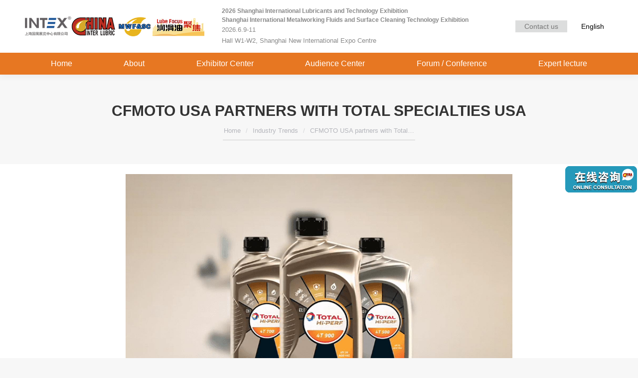

--- FILE ---
content_type: text/html; charset=UTF-8
request_url: https://www.interlubric.com/en/cfmoto-usa-partners-with-total-specialties-usa.html
body_size: 23882
content:
<!DOCTYPE html>
<!--[if !(IE 6) | !(IE 7) | !(IE 8)  ]><!-->
<html lang="en-US" prefix="og: https://ogp.me/ns#" class="no-js">
<!--<![endif]-->
<head>
	<meta charset="UTF-8" />
		<meta name="viewport" content="width=device-width, initial-scale=1, maximum-scale=1, user-scalable=0">
		<meta name="theme-color" content="#e77722"/>	<link rel="profile" href="https://gmpg.org/xfn/11" />
	<script>!function(e,c){e[c]=e[c]+(e[c]&&" ")+"quform-js"}(document.documentElement,"className");</script><link rel="alternate" hreflang="en" href="https://www.interlubric.com/en/cfmoto-usa-partners-with-total-specialties-usa.html" />

<!-- Search Engine Optimization by Rank Math - https://rankmath.com/ -->
<title>CFMOTO USA partners with Total Specialties USA - 2026 Lube Focus Week - June 9-11</title>
<meta name="description" content="Photo courtesy of Total Specialities"/>
<meta name="robots" content="follow, index, max-snippet:-1, max-video-preview:-1, max-image-preview:large"/>
<link rel="canonical" href="https://www.interlubric.com/en/cfmoto-usa-partners-with-total-specialties-usa.html" />
<meta property="og:locale" content="en_US" />
<meta property="og:type" content="article" />
<meta property="og:title" content="CFMOTO USA partners with Total Specialties USA - 2026 Lube Focus Week - June 9-11" />
<meta property="og:description" content="Photo courtesy of Total Specialities" />
<meta property="og:url" content="https://www.interlubric.com/en/cfmoto-usa-partners-with-total-specialties-usa.html" />
<meta property="og:site_name" content="2026上海国际润滑油品及应用技术展览会" />
<meta property="article:section" content="Industry Trends" />
<meta property="og:image" content="https://www.interlubric.com/wp-content/uploads/2020/08/mo-ren-biao-ti-gong-zhong-hao-feng-mian-xiao-tu-9.png" />
<meta property="og:image:secure_url" content="https://www.interlubric.com/wp-content/uploads/2020/08/mo-ren-biao-ti-gong-zhong-hao-feng-mian-xiao-tu-9.png" />
<meta property="og:image:width" content="200" />
<meta property="og:image:height" content="200" />
<meta property="og:image:alt" content="CFMOTO USA partners with Total Specialties USA" />
<meta property="og:image:type" content="image/png" />
<meta property="article:published_time" content="2021-06-08T17:14:36+08:00" />
<meta name="twitter:card" content="summary_large_image" />
<meta name="twitter:title" content="CFMOTO USA partners with Total Specialties USA - 2026 Lube Focus Week - June 9-11" />
<meta name="twitter:description" content="Photo courtesy of Total Specialities" />
<meta name="twitter:image" content="https://www.interlubric.com/wp-content/uploads/2020/08/mo-ren-biao-ti-gong-zhong-hao-feng-mian-xiao-tu-9.png" />
<meta name="twitter:label1" content="Written by" />
<meta name="twitter:data1" content="caolina" />
<meta name="twitter:label2" content="Time to read" />
<meta name="twitter:data2" content="2 minutes" />
<script type="application/ld+json" class="rank-math-schema">{"@context":"https://schema.org","@graph":[{"@type":["Person","Organization"],"@id":"https://www.interlubric.com/en#person/","name":"2026\u4e0a\u6d77\u56fd\u9645\u6da6\u6ed1\u6cb9\u54c1\u53ca\u5e94\u7528\u6280\u672f\u5c55\u89c8\u4f1a","logo":{"@type":"ImageObject","@id":"https://www.interlubric.com/en#logo/","url":"https://www.interlubric.com/wp-content/uploads/2025/03/lubelogos.png","contentUrl":"https://www.interlubric.com/wp-content/uploads/2025/03/lubelogos.png","caption":"2026\u4e0a\u6d77\u56fd\u9645\u6da6\u6ed1\u6cb9\u54c1\u53ca\u5e94\u7528\u6280\u672f\u5c55\u89c8\u4f1a","inLanguage":"en-US","width":"470","height":"64"},"image":{"@type":"ImageObject","@id":"https://www.interlubric.com/en#logo/","url":"https://www.interlubric.com/wp-content/uploads/2025/03/lubelogos.png","contentUrl":"https://www.interlubric.com/wp-content/uploads/2025/03/lubelogos.png","caption":"2026\u4e0a\u6d77\u56fd\u9645\u6da6\u6ed1\u6cb9\u54c1\u53ca\u5e94\u7528\u6280\u672f\u5c55\u89c8\u4f1a","inLanguage":"en-US","width":"470","height":"64"}},{"@type":"WebSite","@id":"https://www.interlubric.com/en#website/","url":"https://www.interlubric.com/en","name":"2026\u4e0a\u6d77\u56fd\u9645\u6da6\u6ed1\u6cb9\u54c1\u53ca\u5e94\u7528\u6280\u672f\u5c55\u89c8\u4f1a","publisher":{"@id":"https://www.interlubric.com/en#person/"},"inLanguage":"en-US"},{"@type":"ImageObject","@id":"https://www.interlubric.com/wp-content/uploads/2020/08/mo-ren-biao-ti-gong-zhong-hao-feng-mian-xiao-tu-9.png","url":"https://www.interlubric.com/wp-content/uploads/2020/08/mo-ren-biao-ti-gong-zhong-hao-feng-mian-xiao-tu-9.png","width":"200","height":"200","inLanguage":"en-US"},{"@type":"WebPage","@id":"https://www.interlubric.com/en/cfmoto-usa-partners-with-total-specialties-usa.html#webpage","url":"https://www.interlubric.com/en/cfmoto-usa-partners-with-total-specialties-usa.html","name":"CFMOTO USA partners with Total Specialties USA - 2026 Lube Focus Week - June 9-11","datePublished":"2021-06-08T17:14:36+08:00","dateModified":"2021-06-08T17:14:36+08:00","isPartOf":{"@id":"https://www.interlubric.com/en#website/"},"primaryImageOfPage":{"@id":"https://www.interlubric.com/wp-content/uploads/2020/08/mo-ren-biao-ti-gong-zhong-hao-feng-mian-xiao-tu-9.png"},"inLanguage":"en-US"},{"@type":"Person","@id":"https://www.interlubric.com/en/author/caolina","name":"caolina","url":"https://www.interlubric.com/en/author/caolina","image":{"@type":"ImageObject","@id":"https://secure.gravatar.com/avatar/cadee3c43fa55150920b7cc15dde7bb0af6fd5332d1b371434b55ec0eab0f7cc?s=96&amp;d=mm&amp;r=g","url":"https://secure.gravatar.com/avatar/cadee3c43fa55150920b7cc15dde7bb0af6fd5332d1b371434b55ec0eab0f7cc?s=96&amp;d=mm&amp;r=g","caption":"caolina","inLanguage":"en-US"}},{"@type":"BlogPosting","headline":"CFMOTO USA partners with Total Specialties USA - 2026 Lube Focus Week - June 9-11","datePublished":"2021-06-08T17:14:36+08:00","dateModified":"2021-06-08T17:14:36+08:00","author":{"@id":"https://www.interlubric.com/en/author/caolina","name":"caolina"},"publisher":{"@id":"https://www.interlubric.com/en#person/"},"description":"Photo courtesy of Total Specialities","name":"CFMOTO USA partners with Total Specialties USA - 2026 Lube Focus Week - June 9-11","@id":"https://www.interlubric.com/en/cfmoto-usa-partners-with-total-specialties-usa.html#richSnippet","isPartOf":{"@id":"https://www.interlubric.com/en/cfmoto-usa-partners-with-total-specialties-usa.html#webpage"},"image":{"@id":"https://www.interlubric.com/wp-content/uploads/2020/08/mo-ren-biao-ti-gong-zhong-hao-feng-mian-xiao-tu-9.png"},"inLanguage":"en-US","mainEntityOfPage":{"@id":"https://www.interlubric.com/en/cfmoto-usa-partners-with-total-specialties-usa.html#webpage"}}]}</script>
<!-- /Rank Math WordPress SEO plugin -->

<link rel='dns-prefetch' href='//res.wx.qq.com' />
<link rel='dns-prefetch' href='//hm.baidu.com' />

<link rel="alternate" type="application/rss+xml" title="2026 Lube Focus Week - June 9-11 &raquo; Feed" href="https://www.interlubric.com/en/feed" />
<link rel="alternate" type="application/rss+xml" title="2026 Lube Focus Week - June 9-11 &raquo; Comments Feed" href="https://www.interlubric.com/en/comments/feed" />
<link rel="alternate" title="oEmbed (JSON)" type="application/json+oembed" href="https://www.interlubric.com/en/wp-json/oembed/1.0/embed?url=https%3A%2F%2Fwww.interlubric.com%2Fen%2Fcfmoto-usa-partners-with-total-specialties-usa.html" />
<link rel="alternate" title="oEmbed (XML)" type="text/xml+oembed" href="https://www.interlubric.com/en/wp-json/oembed/1.0/embed?url=https%3A%2F%2Fwww.interlubric.com%2Fen%2Fcfmoto-usa-partners-with-total-specialties-usa.html&#038;format=xml" />
<style id='wp-img-auto-sizes-contain-inline-css'>
img:is([sizes=auto i],[sizes^="auto," i]){contain-intrinsic-size:3000px 1500px}
/*# sourceURL=wp-img-auto-sizes-contain-inline-css */
</style>
<link rel='stylesheet' id='wp-weixin-main-style-css' href='https://www.interlubric.com/wp-content/plugins/wp-weixin/css/main.min.css?ver=1767078960' media='all' />
<style id='classic-theme-styles-inline-css'>
/*! This file is auto-generated */
.wp-block-button__link{color:#fff;background-color:#32373c;border-radius:9999px;box-shadow:none;text-decoration:none;padding:calc(.667em + 2px) calc(1.333em + 2px);font-size:1.125em}.wp-block-file__button{background:#32373c;color:#fff;text-decoration:none}
/*# sourceURL=/wp-includes/css/classic-themes.min.css */
</style>
<link rel='stylesheet' id='dashicons-css' href='https://www.interlubric.com/wp-includes/css/dashicons.min.css?ver=6.9' media='all' />
<link rel='stylesheet' id='essgrid-blocks-editor-css-css' href='https://www.interlubric.com/wp-content/plugins/essential-grid/admin/includes/builders/gutenberg/build/index.css?ver=1767077236' media='all' />
<link rel='stylesheet' id='wpml-blocks-css' href='https://www.interlubric.com/wp-content/plugins/sitepress-multilingual-cms/dist/css/blocks/styles.css?ver=4.6.13' media='all' />
<link rel='stylesheet' id='elite_player_style-css' href='https://www.interlubric.com/wp-content/plugins/Elite-video-player/css/elite.min.css?ver=6.9.1' media='all' />
<link rel='stylesheet' id='elite_player_icons-css' href='https://www.interlubric.com/wp-content/plugins/Elite-video-player/css/elite-font-awesome.min.css?ver=6.9.1' media='all' />
<link rel='stylesheet' id='elite_player_scrollbar-css' href='https://www.interlubric.com/wp-content/plugins/Elite-video-player/css/jquery.mCustomScrollbar.min.css?ver=6.9.1' media='all' />
<link rel='stylesheet' id='wpdm-font-awesome-css' href='https://www.interlubric.com/wp-content/plugins/download-manager/assets/fontawesome/css/all.min.css?ver=6.9' media='all' />
<link rel='stylesheet' id='wpdm-frontend-css-css' href='https://www.interlubric.com/wp-content/plugins/download-manager/assets/bootstrap/css/bootstrap.min.css?ver=6.9' media='all' />
<link rel='stylesheet' id='wpdm-front-css' href='https://www.interlubric.com/wp-content/plugins/download-manager/assets/css/front.css?ver=6.9' media='all' />
<link rel='stylesheet' id='wpml-legacy-horizontal-list-0-css' href='https://www.interlubric.com/wp-content/plugins/sitepress-multilingual-cms/templates/language-switchers/legacy-list-horizontal/style.min.css?ver=1' media='all' />
<link rel='stylesheet' id='quform-css' href='https://www.interlubric.com/wp-content/plugins/quform/cache/quform.css?ver=1767086479' media='all' />
<link rel='stylesheet' id='the7-font-css' href='https://www.interlubric.com/wp-content/themes/dt-the7/fonts/icomoon-the7-font/icomoon-the7-font.min.css?ver=12.4.0' media='all' />
<link rel='stylesheet' id='the7-Defaults-css' href='https://www.interlubric.com/wp-content/uploads/smile_fonts/Defaults/Defaults.css?ver=6.9' media='all' />
<link rel='stylesheet' id='the7-fontello-css' href='https://www.interlubric.com/wp-content/themes/dt-the7/fonts/fontello/css/fontello.min.css?ver=12.4.0' media='all' />
<link rel='stylesheet' id='dflip-style-css' href='https://www.interlubric.com/wp-content/plugins/3d-flipbook-dflip-lite/assets/css/dflip.min.css?ver=2.3.57' media='all' />
<link rel='stylesheet' id='tablepress-default-css' href='https://www.interlubric.com/wp-content/plugins/tablepress/css/default.min.css?ver=1.12' media='all' />
<link rel='stylesheet' id='js_composer_front-css' href='https://www.interlubric.com/wp-content/plugins/js_composer/assets/css/js_composer.min.css?ver=8.3' media='all' />

<link rel='stylesheet' id='dt-main-css' href='https://www.interlubric.com/wp-content/themes/dt-the7/css/main.min.css?ver=12.4.0' media='all' />
<link rel='stylesheet' id='the7-custom-scrollbar-css' href='https://www.interlubric.com/wp-content/themes/dt-the7/lib/custom-scrollbar/custom-scrollbar.min.css?ver=12.4.0' media='all' />
<link rel='stylesheet' id='the7-wpbakery-css' href='https://www.interlubric.com/wp-content/themes/dt-the7/css/wpbakery.min.css?ver=12.4.0' media='all' />
<link rel='stylesheet' id='the7-css-vars-css' href='https://www.interlubric.com/wp-content/uploads/the7-css/css-vars.css?ver=099a2b67382e' media='all' />
<link rel='stylesheet' id='dt-custom-css' href='https://www.interlubric.com/wp-content/uploads/the7-css/custom.css?ver=099a2b67382e' media='all' />
<link rel='stylesheet' id='dt-media-css' href='https://www.interlubric.com/wp-content/uploads/the7-css/media.css?ver=099a2b67382e' media='all' />
<link rel='stylesheet' id='the7-mega-menu-css' href='https://www.interlubric.com/wp-content/uploads/the7-css/mega-menu.css?ver=099a2b67382e' media='all' />
<link rel='stylesheet' id='tp-fontello-css' href='https://www.interlubric.com/wp-content/plugins/essential-grid/public/assets/font/fontello/css/fontello.css?ver=3.1.8' media='all' />
<link rel='stylesheet' id='esg-plugin-settings-css' href='https://www.interlubric.com/wp-content/plugins/essential-grid/public/assets/css/settings.css?ver=3.1.8' media='all' />
<link rel='stylesheet' id='esg-tp-boxextcss-css' href='https://www.interlubric.com/wp-content/plugins/essential-grid/public/assets/css/jquery.esgbox.min.css?ver=3.1.8' media='all' />
<link rel='stylesheet' id='style-css' href='https://www.interlubric.com/wp-content/themes/dt-the7/style.css?ver=12.4.0' media='all' />
<script  type='text/javascript'>ajaxurl='https://www.interlubric.com/wp-admin/admin-ajax.php';pf_nonce='32b6a9806d';</script><script  src="https://www.interlubric.com/wp-includes/js/jquery/jquery.min.js?ver=3.7.1" id="jquery-core-js"></script>
<script   src="https://www.interlubric.com/wp-includes/js/jquery/jquery-migrate.min.js?ver=3.4.1" id="jquery-migrate-js"></script>
<script id="wpml-cookie-js-extra">
var wpml_cookies = {"wp-wpml_current_language":{"value":"en","expires":1,"path":"/"}};
var wpml_cookies = {"wp-wpml_current_language":{"value":"en","expires":1,"path":"/"}};
//# sourceURL=wpml-cookie-js-extra
</script>
<script   src="https://www.interlubric.com/wp-content/plugins/sitepress-multilingual-cms/res/js/cookies/language-cookie.js?ver=4.6.13" id="wpml-cookie-js" defer data-wp-strategy="defer"></script>
<script   src="//res.wx.qq.com/open/js/jweixin-1.6.0.js?ver=6.9" id="wechat-api-script-js"></script>
<script   src="https://www.interlubric.com/wp-content/plugins/Elite-video-player/js/embed.min.js?ver=6.9.1" id="elite_embed-js"></script>
<script   src="https://www.interlubric.com/wp-content/plugins/Elite-video-player/js/hls.js?ver=6.9.1" id="elite_hls-js"></script>
<script   src="https://www.interlubric.com/wp-content/plugins/Elite-video-player/js/jquery.mCustomScrollbar.min.js?ver=6.9.1" id="elite_jquery.mCustomScrollbar-js"></script>
<script   src="https://www.interlubric.com/wp-content/plugins/Elite-video-player/js/player.js?ver=6.9.1" id="elite_vimeo-js"></script>
<script   src="https://www.interlubric.com/wp-content/plugins/Elite-video-player/js/THREEx.FullScreen.min.js?ver=6.9.1" id="elite_THREEx.FullScreen-js"></script>
<script   src="https://www.interlubric.com/wp-content/plugins/Elite-video-player/js/vast.min.js?ver=6.9.1" id="elite_vast-js"></script>
<script   src="https://www.interlubric.com/wp-content/plugins/Elite-video-player/js/Playlist.min.js?ver=6.9.1" id="elite_playlist-js"></script>
<script   src="https://www.interlubric.com/wp-content/plugins/Elite-video-player/js/videoPlayer.min.js?ver=6.9.1" id="elite_video_player-js"></script>
<script   src="https://www.interlubric.com/wp-content/plugins/apoyl-weixinshare/public/js/jweixin-1.6.0.js?ver=2.8.0" id="apoyl-weixinshare-js"></script>
<script   src="https://www.interlubric.com/wp-content/plugins/download-manager/assets/bootstrap/js/popper.min.js?ver=6.9" id="wpdm-poper-js"></script>
<script   src="https://www.interlubric.com/wp-content/plugins/download-manager/assets/bootstrap/js/bootstrap.min.js?ver=6.9" id="wpdm-frontend-js-js"></script>
<script id="wpdm-frontjs-js-extra">
var wpdm_url = {"home":"https://www.interlubric.com/en","site":"https://www.interlubric.com/","ajax":"https://www.interlubric.com/wp-admin/admin-ajax.php"};
var wpdm_js = {"spinner":"\u003Ci class=\"fas fa-sun fa-spin\"\u003E\u003C/i\u003E","client_id":"58d49289e4b31a05dc785a4d8be75fcd"};
var wpdm_strings = {"pass_var":"Password Verified!","pass_var_q":"Please click following button to start download.","start_dl":"Start Download"};
//# sourceURL=wpdm-frontjs-js-extra
</script>
<script   src="https://www.interlubric.com/wp-content/plugins/download-manager/assets/js/front.js?ver=3.2.83" id="wpdm-frontjs-js"></script>
<script id="dt-above-fold-js-extra">
var dtLocal = {"themeUrl":"https://www.interlubric.com/wp-content/themes/dt-the7","passText":"To view this protected post, enter the password below:","moreButtonText":{"loading":"Loading...","loadMore":"Load more"},"postID":"50444","ajaxurl":"https://www.interlubric.com/wp-admin/admin-ajax.php","REST":{"baseUrl":"https://www.interlubric.com/en/wp-json/the7/v1","endpoints":{"sendMail":"/send-mail"}},"contactMessages":{"required":"One or more fields have an error. Please check and try again.","terms":"Please accept the privacy policy.","fillTheCaptchaError":"Please, fill the captcha."},"captchaSiteKey":"","ajaxNonce":"893a50e6db","pageData":"","themeSettings":{"smoothScroll":"off","lazyLoading":false,"desktopHeader":{"height":150},"ToggleCaptionEnabled":"disabled","ToggleCaption":"Navigation","floatingHeader":{"showAfter":94,"showMenu":true,"height":60,"logo":{"showLogo":true,"html":"\u003Cimg class=\" preload-me\" src=\"https://www.interlubric.com/wp-content/uploads/2025/07/2025newlogo530.png\" srcset=\"https://www.interlubric.com/wp-content/uploads/2025/07/2025newlogo530.png 530w, https://www.interlubric.com/wp-content/uploads/2025/07/2025newlogo.png 1510w\" width=\"530\" height=\"60\"   sizes=\"530px\" alt=\"2026 Lube Focus Week - June 9-11\" /\u003E","url":"https://www.interlubric.com/en"}},"topLine":{"floatingTopLine":{"logo":{"showLogo":false,"html":""}}},"mobileHeader":{"firstSwitchPoint":990,"secondSwitchPoint":778,"firstSwitchPointHeight":80,"secondSwitchPointHeight":60,"mobileToggleCaptionEnabled":"disabled","mobileToggleCaption":"\u83dc\u5355"},"stickyMobileHeaderFirstSwitch":{"logo":{"html":"\u003Cimg class=\" preload-me\" src=\"https://www.interlubric.com/wp-content/uploads/2025/07/2025newlogo530.png\" srcset=\"https://www.interlubric.com/wp-content/uploads/2025/07/2025newlogo530.png 530w, https://www.interlubric.com/wp-content/uploads/2025/07/2025newlogo.png 1510w\" width=\"530\" height=\"60\"   sizes=\"530px\" alt=\"2026 Lube Focus Week - June 9-11\" /\u003E"}},"stickyMobileHeaderSecondSwitch":{"logo":{"html":"\u003Cimg class=\" preload-me\" src=\"https://www.interlubric.com/wp-content/uploads/2025/07/2025newlogo530.png\" srcset=\"https://www.interlubric.com/wp-content/uploads/2025/07/2025newlogo530.png 530w, https://www.interlubric.com/wp-content/uploads/2025/07/2025newlogo.png 1510w\" width=\"530\" height=\"60\"   sizes=\"530px\" alt=\"2026 Lube Focus Week - June 9-11\" /\u003E"}},"sidebar":{"switchPoint":990},"boxedWidth":"1340px"},"VCMobileScreenWidth":"768"};
var dtShare = {"shareButtonText":{"facebook":"Share on Facebook","twitter":"Share on X","pinterest":"Pin it","linkedin":"Share on Linkedin","whatsapp":"Share on Whatsapp"},"overlayOpacity":"85"};
//# sourceURL=dt-above-fold-js-extra
</script>
<script   src="https://www.interlubric.com/wp-content/themes/dt-the7/js/above-the-fold.min.js?ver=12.4.0" id="dt-above-fold-js"></script>
<script></script><link rel="https://api.w.org/" href="https://www.interlubric.com/en/wp-json/" /><link rel="alternate" title="JSON" type="application/json" href="https://www.interlubric.com/en/wp-json/wp/v2/posts/50444" /><link rel="EditURI" type="application/rsd+xml" title="RSD" href="https://www.interlubric.com/xmlrpc.php?rsd" />
<meta name="generator" content="WordPress 6.9" />
<link rel='shortlink' href='https://www.interlubric.com/en?p=50444' />
<meta name="generator" content="WPML ver:4.6.13 stt:59,1;" />
<script type='text/javascript'>
				jQuery(document).ready(function($) {
				var ult_smooth_speed = 0;
				var ult_smooth_step = 0;
				$('html').attr('data-ult_smooth_speed',ult_smooth_speed).attr('data-ult_smooth_step',ult_smooth_step);
				});
			</script><!-- Analytics by WP Statistics - https://wp-statistics.com -->
<meta property="og:site_name" content="2026 Lube Focus Week - June 9-11" />
<meta property="og:title" content="CFMOTO USA partners with Total Specialties USA" />
<meta property="og:image" content="https://www.interlubric.com/wp-content/uploads/2020/08/mo-ren-biao-ti-gong-zhong-hao-feng-mian-xiao-tu-9.png" />
<meta property="og:url" content="https://www.interlubric.com/en/cfmoto-usa-partners-with-total-specialties-usa.html" />
<meta property="og:type" content="article" />
<style>.onlyadmin {display: none;}</style><script type="text/javascript">
jQuery(document).ready(function($){

	});
</script>
<style>
</style>
<meta name="generator" content="Powered by WPBakery Page Builder - drag and drop page builder for WordPress."/>
    <script>
   var _hmt = _hmt || [];
(function() {
  var hm = document.createElement("script");
  hm.src = "https://hm.baidu.com/hm.js?b89013a12fb8bf714303ac25c91ed9e8";
  var s = document.getElementsByTagName("script")[0]; 
  s.parentNode.insertBefore(hm, s);
})();
    </script>
    <meta name="generator" content="Powered by Slider Revolution 6.7.40 - responsive, Mobile-Friendly Slider Plugin for WordPress with comfortable drag and drop interface." />
<link rel="icon" href="https://www.interlubric.com/wp-content/uploads/2018/01/favicon-16.jpg" type="image/jpeg" sizes="16x16"/><link rel="icon" href="https://www.interlubric.com/wp-content/uploads/2020/01/favicon-32.jpg" type="image/jpeg" sizes="32x32"/><script>function setREVStartSize(e){
			//window.requestAnimationFrame(function() {
				window.RSIW = window.RSIW===undefined ? window.innerWidth : window.RSIW;
				window.RSIH = window.RSIH===undefined ? window.innerHeight : window.RSIH;
				try {
					var pw = document.getElementById(e.c).parentNode.offsetWidth,
						newh;
					pw = pw===0 || isNaN(pw) || (e.l=="fullwidth" || e.layout=="fullwidth") ? window.RSIW : pw;
					e.tabw = e.tabw===undefined ? 0 : parseInt(e.tabw);
					e.thumbw = e.thumbw===undefined ? 0 : parseInt(e.thumbw);
					e.tabh = e.tabh===undefined ? 0 : parseInt(e.tabh);
					e.thumbh = e.thumbh===undefined ? 0 : parseInt(e.thumbh);
					e.tabhide = e.tabhide===undefined ? 0 : parseInt(e.tabhide);
					e.thumbhide = e.thumbhide===undefined ? 0 : parseInt(e.thumbhide);
					e.mh = e.mh===undefined || e.mh=="" || e.mh==="auto" ? 0 : parseInt(e.mh,0);
					if(e.layout==="fullscreen" || e.l==="fullscreen")
						newh = Math.max(e.mh,window.RSIH);
					else{
						e.gw = Array.isArray(e.gw) ? e.gw : [e.gw];
						for (var i in e.rl) if (e.gw[i]===undefined || e.gw[i]===0) e.gw[i] = e.gw[i-1];
						e.gh = e.el===undefined || e.el==="" || (Array.isArray(e.el) && e.el.length==0)? e.gh : e.el;
						e.gh = Array.isArray(e.gh) ? e.gh : [e.gh];
						for (var i in e.rl) if (e.gh[i]===undefined || e.gh[i]===0) e.gh[i] = e.gh[i-1];
											
						var nl = new Array(e.rl.length),
							ix = 0,
							sl;
						e.tabw = e.tabhide>=pw ? 0 : e.tabw;
						e.thumbw = e.thumbhide>=pw ? 0 : e.thumbw;
						e.tabh = e.tabhide>=pw ? 0 : e.tabh;
						e.thumbh = e.thumbhide>=pw ? 0 : e.thumbh;
						for (var i in e.rl) nl[i] = e.rl[i]<window.RSIW ? 0 : e.rl[i];
						sl = nl[0];
						for (var i in nl) if (sl>nl[i] && nl[i]>0) { sl = nl[i]; ix=i;}
						var m = pw>(e.gw[ix]+e.tabw+e.thumbw) ? 1 : (pw-(e.tabw+e.thumbw)) / (e.gw[ix]);
						newh =  (e.gh[ix] * m) + (e.tabh + e.thumbh);
					}
					var el = document.getElementById(e.c);
					if (el!==null && el) el.style.height = newh+"px";
					el = document.getElementById(e.c+"_wrapper");
					if (el!==null && el) {
						el.style.height = newh+"px";
						el.style.display = "block";
					}
				} catch(e){
					console.log("Failure at Presize of Slider:" + e)
				}
			//});
		  };</script>
<noscript><style> .wpb_animate_when_almost_visible { opacity: 1; }</style></noscript><meta name="generator" content="WordPress Download Manager 3.2.83" />
<script type="text/javascript">
jQuery(function ($) {
    var fieldId = '3_22',
        $field = $('.quform-field-' + fieldId),
        $preview = $('<img>').width(200).hide().appendTo($field.closest('.quform-inner'));

    $field.change(function () {
        readURL(this, $preview);
    });

    $field.closest('.quform-element').on('click', function (e) {
        if ($(e.target).hasClass('quform-upload-file-remove')) {
            readURL($('.quform-field-' + fieldId)[0], $preview);
        }
    });

    function readURL(input, $preview) {
        if (input.files && input.files[0]) {
            var reader = new FileReader();

            reader.onload = function (e) {
                $preview.attr('src', e.target.result).show();
            };

            reader.readAsDataURL(input.files[0]);
        } else {
            $preview.removeAttr('src').hide();
        }
    }
});
</script>
<script type="text/javascript">
jQuery(function ($) {
    var fieldId = '8_10',
        $field = $('.quform-field-' + fieldId),
        $preview = $('<img>').width(200).hide().appendTo($field.closest('.quform-inner'));

    $field.change(function () {
        readURL(this, $preview);
    });

    $field.closest('.quform-element').on('click', function (e) {
        if ($(e.target).hasClass('quform-upload-file-remove')) {
            readURL($('.quform-field-' + fieldId)[0], $preview);
        }
    });

    function readURL(input, $preview) {
        if (input.files && input.files[0]) {
            var reader = new FileReader();

            reader.onload = function (e) {
                $preview.attr('src', e.target.result).show();
            };

            reader.readAsDataURL(input.files[0]);
        } else {
            $preview.removeAttr('src').hide();
        }
    }
});
</script>
<script type="text/javascript">
jQuery(function ($) {
    var fieldId = '5_21',
        $field = $('.quform-field-' + fieldId),
        $preview = $('<img>').width(200).hide().appendTo($field.closest('.quform-inner'));

    $field.change(function () {
        readURL(this, $preview);
    });

    $field.closest('.quform-element').on('click', function (e) {
        if ($(e.target).hasClass('quform-upload-file-remove')) {
            readURL($('.quform-field-' + fieldId)[0], $preview);
        }
    });

    function readURL(input, $preview) {
        if (input.files && input.files[0]) {
            var reader = new FileReader();

            reader.onload = function (e) {
                $preview.attr('src', e.target.result).show();
            };

            reader.readAsDataURL(input.files[0]);
        } else {
            $preview.removeAttr('src').hide();
        }
    }
});
</script>

<script type="text/javascript">
jQuery(function ($) {
    var fieldId = '103_26',
        $field = $('.quform-field-' + fieldId),
        $preview = $('<img>').width(200).hide().appendTo($field.closest('.quform-inner'));

    $field.change(function () {
        readURL(this, $preview);
    });

    $field.closest('.quform-element').on('click', function (e) {
        if ($(e.target).hasClass('quform-upload-file-remove')) {
            readURL($('.quform-field-' + fieldId)[0], $preview);
        }
    });

    function readURL(input, $preview) {
        if (input.files && input.files[0]) {
            var reader = new FileReader();

            reader.onload = function (e) {
                $preview.attr('src', e.target.result).show();
            };

            reader.readAsDataURL(input.files[0]);
        } else {
            $preview.removeAttr('src').hide();
        }
    }
});
</script>
<script type="text/javascript">
jQuery(function ($) {
    var fieldId = '103_21',
        $field = $('.quform-field-' + fieldId),
        $preview = $('<img>').width(200).hide().appendTo($field.closest('.quform-inner'));

    $field.change(function () {
        readURL(this, $preview);
    });

    $field.closest('.quform-element').on('click', function (e) {
        if ($(e.target).hasClass('quform-upload-file-remove')) {
            readURL($('.quform-field-' + fieldId)[0], $preview);
        }
    });

    function readURL(input, $preview) {
        if (input.files && input.files[0]) {
            var reader = new FileReader();

            reader.onload = function (e) {
                $preview.attr('src', e.target.result).show();
            };

            reader.readAsDataURL(input.files[0]);
        } else {
            $preview.removeAttr('src').hide();
        }
    }
});
</script>
<script type="text/javascript">
jQuery(function ($) {
    var fieldId = '102_10',
        $field = $('.quform-field-' + fieldId),
        $preview = $('<img>').width(200).hide().appendTo($field.closest('.quform-inner'));

    $field.change(function () {
        readURL(this, $preview);
    });

    $field.closest('.quform-element').on('click', function (e) {
        if ($(e.target).hasClass('quform-upload-file-remove')) {
            readURL($('.quform-field-' + fieldId)[0], $preview);
        }
    });

    function readURL(input, $preview) {
        if (input.files && input.files[0]) {
            var reader = new FileReader();

            reader.onload = function (e) {
                $preview.attr('src', e.target.result).show();
            };

            reader.readAsDataURL(input.files[0]);
        } else {
            $preview.removeAttr('src').hide();
        }
    }
});
</script><style id='the7-custom-inline-css' type='text/css'>
html, body, body.page, .wf-container > *, .gform_wrapper .top_label .gfield_label, textarea, input,#CX_chatbox,.cx-widget, .cx-chat-btn,h1, .h1-size ,h3, h2.entry-title, .fancy-subtitle, .comments-title, h3.gform_title,.toptext, .gform_wrapper h3.gform_title, .h3-size,h2, h1.entry-title, .vc_pie_chart .vc_pie_chart_value, .h2-size,h6, .h6-size,.widget-title,.esg-grid,.tp-caption,.mini-nav > ul > li > a,.ubtn-text{font-family:"SF Pro SC","SF Pro Display","SF Pro Icons","PingFang SC","Microsoft Yahei UI","Microsoft Yahei","Microsoft YaHei UI","Microsoft YaHei","微软雅黑",SimSun,"宋体",Verdana,Simsun,"Segoe UI","Segoe UI Web Regular","Segoe UI Symbol","Helvetica Neue","BBAlpha Sans","S60 Sans", sans-serif!important;}
#main h4 {font-weight: bold;font-size: 17px;font-family: "SF Pro SC","SF Pro Display","SF Pro Icons","PingFang SC","Microsoft Yahei UI","Microsoft Yahei","Microsoft YaHei UI","Microsoft YaHei","微软雅黑",SimSun,"宋体",Verdana,Simsun,"Segoe UI","Segoe UI Web Regular","Segoe UI Symbol","Helvetica Neue","BBAlpha Sans","S60 Sans", sans-serif!important;}

html .en, body.en, body.page.en,.en .wf-container > *,.en .gform_wrapper .top_label .gfield_label,.en textarea,.en input,.en #CX_chatbox,.en .cx-widget,.en .cx-chat-btn,.en h1,.en .h1-size ,.en h3,.en h2.entry-title,.en .fancy-subtitle,.en .comments-title,.en h3.gform_title,.toptext,.en .gform_wrapper h3.gform_title,.en .h3-size,h2,.en h1.entry-title,.en .vc_pie_chart .vc_pie_chart_value,.en .h2-size,h6,.en .h6-size,.en .widget-title,.en .esg-grid,.en .tp-caption,.en .mini-nav > ul > li > a,.en .ubtn-text{font-family:"SF Pro SC","SF Pro Display","SF Pro Icons","PingFang SC","Arial","Microsoft Yahei UI","Microsoft Yahei","Microsoft YaHei UI","Microsoft YaHei","微软雅黑",Verdana,Simsun,"Segoe UI","Segoe UI Web Regular","Segoe UI Symbol","Helvetica Neue","BBAlpha Sans","S60 Sans", sans-serif!important;}
.en #main h4 {font-weight: bold;font-size: 18px;font-family: "SF Pro SC","SF Pro Display","SF Pro Icons","PingFang SC","Arial",Verdana,Simsun,"Segoe UI","Segoe UI Web Regular","Segoe UI Symbol","Helvetica Neue","BBAlpha Sans","S60 Sans", sans-serif!important;}

th{font-weight:normal;}
.hidden{display:none!important;}
a{transition: all 200ms linear;}
.contents{font-size:14px;line-height:24px;}
.content p{margin-bottom:0;}


#phantom .main-nav > li > a .menu-text {color:black;}
#phantom .main-nav > li.current-menu-item > a .menu-text,#phantom .main-nav > li.current-menu-parent > a .menu-text {color:#e77722;}
#phantom .main-nav > li > a:hover{background-color:#e77722;}
#phantom .main-nav > li > a:hover .menu-text {color:white;}
.mini-widgets .uname{margin:0;}

.branding a img, .branding img,#phantom .logo-box a img,#phantom .logo-box img{width:360px;height:auto;}

/*  home    */
.imgs img,.cicon img{width:100%;height: 100%; display: block;}
.homeblock {overflow: hidden;}
.homeblock .cover{display: block;width: 100%;height: 100%;opacity: 1;position: absolute;}
.cicon{width: 26%;left:50%;display: block;  position: absolute;margin:6% -14% 8%;overflow: hidden;z-index: 2;}
.homeblock a .imgs{ opacity: 1;}
.homeblock a .imgs:hover {opacity: 1;}
a.cbtn{display: block;width: 100%;height: 100%;position: relative;}
.homeblock a .cover:hover{opacity: 0.7;transition: all 150ms linear;}
.home8block .vc_col-sm-3 .cbtitle {color:white;font-size:18px;text-align:center;margin-top: 33%;letter-spacing: 3px;}
.hctitle {text-align: center;background: #d4ecea;font-size: 18px;letter-spacing: 3px;padding: 10px 0px;color: #727171;}

a .ciconb{height: 100%; width: 100%;position: absolute; }
a .ciconb.cblock01 {background-color: rgba(231, 119, 34, 1);transition: all 150ms linear;}
a:hover .ciconb.cblock01 {background-color: rgba(231, 119, 34, .7);}
a .ciconb.cblock02 {    background-color: rgba(64, 83, 94, 1);transition: all 150ms linear;}
a:hover .ciconb.cblock02 {background-color: rgba(64, 83, 94, .7);}
a .ciconb.cblock03 {    background-color: rgba(144, 146, 151, 1);transition: all 150ms linear;}
a:hover .ciconb.cblock03 {background-color: rgba(144, 146, 151, .7);}
a .ciconb.cblock04 {    background-color: rgba(27, 43, 56, 1);transition: all 150ms linear;}
a:hover .ciconb.cblock04 {background-color: rgba(27, 43, 56, .7);}
a .ciconb.cblock05 {background-color:rgba(140, 170, 201, 1);transition: all 150ms linear;}
a:hover .ciconb.cblock05 {background-color: rgba(140, 170, 201, .7);}
a .ciconb.cblock06 {background-color: rgba(66, 100, 133, 1);transition: all 150ms linear;}
a:hover .ciconb.cblock06 {background-color: rgba(66, 100, 133, .7);}
a .ciconb.cblock07 {background-color: rgba(242, 154, 99, 1);transition: all 150ms linear;}
a:hover .ciconb.cblock07 {background-color: rgba(242, 154, 99, .7);}
a .ciconb.cblock08 {background-color: rgba(30, 111, 128, 1);transition: all 150ms linear;}
a:hover .ciconb.cblock08 {background-color: rgba(30, 111, 128, .7);}

.home .breadcrumbs{display:none;}
.home .post-thumbnail-wrap{display:none;}
.home .post-entry-content{width:100%!important; border-bottom: 1px solid #dfdfdf;padding: 0px 0px!important;line-height: 18px;background-color:white;}
.home .post-entry-content .entry-meta{width:10em;position: absolute;right: 0;top:0px;text-align: right;}
.newsbigblock .wpb_raw_html{margin-bottom:15px;}
.newshtitle { position: relative;clear: both; height: 28px;padding-bottom: 10px;border-bottom: 1px solid #dfdfdf;}
.newshtitle .ntitle{color:black;font-size:18px;position: absolute;left: 0;}
.newshtitle a.gotoall{display:block;width: 4em; text-align: right;position: absolute;right: 0;text-decoration: none;}
.newshtitle a.gotoall:hover{color:black;}
.videotitle {border:0;}
a#openvideo {overflow:hidden;display: block;position: relative;margin-top: -15px;}
a#openvideo .cover{position: absolute;width:100%;height:100%; background-color: rgba(0, 0, 0, 0.1);z-index: 2;    opacity: 1;transition: all 200ms linear;}
a#openvideo:hover .cover{opacity: 0.5;}
.overicon {position: absolute;z-index: 2;left: 50%;margin-left: -40px; top: 50%;margin-top: -40px;}
.overicon i{font-size:90px;color:white;text-shadow: 0 5px 10px #c6c6c6;}
#openvideo .imgs{position: relative;margin-top:-15px;}
.blog-shortcode.blog-list-shortcode-id-2 .entry-title a,.blog-shortcode.blog-list-shortcode-id-1 .entry-title a {width:70%;}
.toptext { font-weight: 400;font-size: 13px; line-height: 22px;margin-left: 30px;display:block;}
.tbname {font-weight:bold;font-size: 15px;}

.bottom-text-block {text-align: center;width:100%;}
.footertext{text-align: center;}
#text-2 {margin:0 auto; width: 100%;}
.ult-modal-input-wrapper.ult-adjust-bottom-margin {margin-bottom:0;}

.sidebar-content .widget ul.menu {padding-left: 1.8em;border-bottom:1px solid #ccc;padding-bottom: 20px;}
.bg-under-widget .sidebar-content {padding-bottom:20px; background: #f7f7f8;}
.sidebar-content .widget:last-child ul.menu {border-bottom:none;}
.sidebar-content .widget .menu li{border-width: 0px;margin: 0;padding: 8px 0 0;}
.sidebar-content .widget .menu li.current-menu-item a{color:#e77722;}
.sidebar-content .widget .menu li a{text-decoration: none;color:#727171;}
.sidebar-content .widget .menu li.act a{color:#e77722;}
.bg-under-widget .sidebar-content .widget, .sidebar.bg-under-widget .widget {    padding: 20px 25px 0px;}
.widget-title {margin-bottom: 0px;}
.djstitle {text-align:center;color:black;}
.zhdjs p{margin:0;}
.sidebar-content .widget .djs {margin-bottom:0px;}
.sidebar-content .widget:last-child {padding-top:0;}
.sidebar-content .widget .menu li a:hover {color: #e77722;}

.breadcrumbs {border-bottom:1px solid #ccc;padding-bottom:10px;display: block;position: relative; float: left; width: 100%;}

.wpb_content_element.csubtitle {color:#e77722;font-size:16px;margin-bottom:5px;}
.longfpic,.longfpic .vc_figure,.longfpic .vc_single_image-wrapper,.longfpic img{width:100%;}
.wpb_content_element {margin-bottom:15px;}
.contents .keyword{color:#e77722;}
.adownloadbtn button.ubtn-normal {border-radius: 30px;padding: 10px 80px;}
.rightsbtn  button.ubtn-normal {padding: 10px 30px; width: 18em;}
.longbtn  button.ubtn-normal{width: 22em;padding: 10px 20px;}
td span.tcenter {text-align:center!important; width: 100%;position: relative;display: block;}
#tablepress-48.spthead thead th{background-color: #616161;}

.zwbgtitle {color:white;background-color:#1b2b38;font-size:16px;padding: 5px 10px;}

table.zwjg tr td{text-align:center;}
table.zwjg tfoot th, .tablepress thead th {background-color: #aaabab;font-weight:normal;color:white;text-align:center;}
table.zwjg tbody{border-bottom: 2px solid black;}
span.picmodal-link.ult-align-left,span.rpicmodal-link.ult-align-left  {transition: all 200ms linear;}
span.picmodal-link.ult-align-left:hover{color:black!important;}
span.rpicmodal-link.ult-align-left:hover{color:black!important;}
.astilte {color:black;margin-bottom:0px;}
.authorname {color:black;}

.tablepress.hybg thead th{background-color:#e77722;text-align:left;font-size:16px;}
.tablepress.hybg tr td{line-height:24px;font-size:13px;vertical-align: middle;}

.left-widgets .modern-ticker{width:100%;margin:0;max-width: 100%;background-color: transparent!important;}
.left-widgets .text-area {width:100%;}
.left-widgets .text-area .mt-label,.left-widgets .text-area .mt-news ul li a{font-size:13px;background-color: transparent!important;}
.left-widgets .text-area .mt-news ul li a:hover{color:#e77722;}
.left-widgets .modern-ticker.mt-theme11 .mt-prev:hover,.left-widgets .modern-ticker.mt-theme11 .mt-play:hover,.left-widgets .modern-ticker.mt-theme11 .mt-next:hover {background-color:#e77722;}
.mini-nav ul#top-menu li a {background-color:#dcdddd;padding: 3px 18px;color: #767676; font-weight: 400;}
.mini-nav ul#top-menu li a:hover{background-color:#e77722;color:white; opacity: 1;}

.dwname {text-align:center;font-size:16px;line-height:24px;}
.dwname p{margin-bottom:5px;}
.dwnameen {font-size:12px;line-height:18px;}
h2.tablepress-table-name {font-size:20px;text-align:center;}
table.hybg tr td{min-width:105px;}
.quform-button-style-classic button,.quform-3 .quform-upload-button,.quform-1 .quform-button-submit-1_2 button,.quform-2 .quform-button-submit-2_2 button {background-color:#e77722!important;color: white;}
.quform-button-style-classic button:hover, .quform-3 .quform-upload-button:hover, .quform-1 .quform-button-submit-1_2 button:hover,.quform-2 .quform-button-submit-2_2 button:hover{background-color:black!important;}
.quform-button-style-classic button:hover,.quform-3 .quform-upload-button:hover{background-color:black!important;}
.quform-upload-button-icon-right .quform-upload-button-icon,.quform-1 .quform-button-submit-1_2 {color:white;}
.quform-element-submit.quform-button-width-full>.quform-button-submit-default {width:100%;}
.quform-input-captcha {width:70%;float:left;}
.quform-9 .quform-button-submit-9_2 button {font-size: 14px;}

.exhibitor_position span{margin-right:10px;}
#main .exhibitor_title {font-size: 16px;}
.category-63 .post-navigation,.category-63 .post-meta{display:none;}
.category-63 .post-thumbnail {width: 50%;margin: 10px auto;}

a.godbtn {font-size: 12px;color: white;display: block;width: 12em;text-align: center;text-decoration: none;padding: 5px 10px;margin: 0 auto;}
a.godbtn .year {font-size:22px;text-align:center;margin-left: 3px;line-height: 22px;margin-top: 5px;}
a.godbtn {background-color:#e77722;}
a.godbtn:hover {background-color:black;}

.sidebar-content .widget ul.menu {padding-left: 1.2em;}
.sidebar-content .widget-title { font-weight: bold;}
.wpml-ls-legacy-list-horizontal a:hover{color:black;}
li.wpml-ls-current-language a{color:black;}
.mini-nav li:last-child {margin-right: 0!important;}
.masthead .mini-wpml {margin-left:0;}

.tablepress.hybg.chead thead tr th{text-align:center;}
.tablepress.hybg.cbody tr td {text-align:center; }
.tablepress.hybg.chead tr td.column-1{text-align:center; vertical-align: middle;}
.tablepress.hybg.chead tr td.column-2{text-align:left;}
.tablepress.hybg.chead.cbody tr td.column-2 {text-align:center; }
.tablepress.hybg.chead h4{margin-top:5px;margin-bottom:0;font-size:14px!important;}
#tablepress-14 thead th{text-align:left!important;}
.outdlinks .ubtn-text{padding-left:20px;}
.outdlinks {margin-bottom:10px!important;}
.usercentertable tr td { text-align:center; vertical-align: middle;}
.sidebar-content #nav_menu-12.widget {padding-top:20px;}
.breadcrumbs span{float:left;margin:0 2px;}
.breadcrumbs span.dev{ margin-top: -1px;}
.outdlinks .ubtn{text-align:left!important;}
a.gotoc{text-align:center;margin: 0 auto;width: 100%;display: block;}

.top-bar .left-widgets.mini-widgets {width:100%;}
#phantom .main-nav > li:not(.wpml-ls-item) > a .menu-text{color: black;}
#phantom .main-nav > li:not(.act):not(.wpml-ls-item) > a:hover .menu-text{color:white;}

.en .sidebar-content .widget-title{font-size:12px;}

.xkdj .column-5 {width:10%;}
.xkdj .column-1 {width:15%;}

.en #phantom .main-nav > li > a {    padding: 12px 14px 12px 14px;}
.page-id-1049 .home8block .vc_col-sm-3 .cbtitle{letter-spacing: 0px;font-weight:bold;}
.en .sidebar-content .widget ul.menu{padding-left:0;}
.en .sidebar-content .widget .menu li a {font-size: 12px;line-height:13px;padding-right: 0;}
.en .newshtitle .ntitle{font-weight:600;font-style: italic;}
.en .quform input[type=checkbox],.en .quform input[type=radio] {float: left;width: 5%;  margin-top: 5px;}
.en .quform-option .quform-option-label {float: left;width: 95%;line-height: 22px;}
.en a.godbtn .year{text-align:center;}
.blog-shortcode .post-entry-content .entry-title a{overflow: hidden;text-overflow: ellipsis;white-space: nowrap;width: 72%;}
.home .blog-shortcode .post-entry-content .entry-title a{overflow: hidden;text-overflow: ellipsis;white-space: normal;width: 72%;display:block;}
.classic-header .branding .mini-widgets{white-space: nowrap;}

.hmeeting .wpb_singleimage_heading {font-size: 12px;color: white;display: block;position: absolute;z-index: 2;line-height: 18px;text-align: center;background: rgba(0, 0, 0, 0.5);bottom: -10px;width: 90%;padding: 5px 5%;}
.hmeeting .hdpic {position:relative;overflow:hidden;}
table.oemtable {border:1px solid #ddd;}
table.oemtable th,table.oemtable td{text-align:center;vertical-align:middle;border: 1px solid #ddd;}
.oemtable .column-1{width:15%;}
.oemtable .column-2{width:10%;}
.oemtable .column-3{width:25%;}
.contactgroup {font-size:14px;}
.datetitle {font-size:20px;color:black;font-weight:600;margin-bottom:10px;}
.contents strong{color:black;}
.centertable th,.centertable td{text-align:center;}

#rev_slider_27_1_wrapper rs-slide,#rev_slider_27_1_wrapper rs-slides,#rev_slider_27_1_wrapper rs-slide:before,#rev_slider_26_1_wrapper rs-slide,#rev_slider_26_1_wrapper rs-slides,#rev_slider_26_1_wrapper rs-slide:before,#rev_slider_25_1_wrapper rs-slide,#rev_slider_25_1_wrapper rs-slides,#rev_slider_25_1_wrapper rs-slide:before{position: relative;}

#rev_slider_27_1_wrapper rs-slide img,#rev_slider_27_1_wrapper rs-module-wrap,#rev_slider_26_1_wrapper rs-slide img,#rev_slider_26_1_wrapper rs-module-wrap,#rev_slider_25_1_wrapper rs-slide img,#rev_slider_25_1_wrapper rs-module-wrap{visibility:visible;width: 100%;height: auto;}
.tbname:lang(en-US) {font-size: 12px;max-width: 460px;display: block;white-space: nowrap;line-height: 18px;}
.logged-in .tbname:lang(en-US) {font-size: 12px;max-width: 420px;display: block;white-space:wrap;line-height: 18px;}
.tablepress-id-115 tr.row-2 td,.tablepress-id-115 tr.row-16 td,.tablepress-id-115 .row-hover tr.row-16:hover td,.tablepress-id-115 .row-hover tr.row-2:hover td{background-color: #e77722;color:white;}
.tablepress.hybg.centertable thead th {text-align:center;}
.tablepress.centertable .keynum{font-size:20px;font-weight:bold;color:#e77722;}
.tablepress.centertable.withborder td,.tablepress.centertable.withborder th{border:1px solid #ccc;}
h2.tablepress-table-name .ent {font-size:14px;line-height:16px;}
.quform-description.quform-description-above {margin-bottom:4px;}
.quform-element-optional ul li{font-size:12px;font-style:italic;margin-bottom:2px;list-style:dotted;margin-left:15px;}

table.zwjg.zbtable th td,table.zwjg.zbtable tr td {text-align:left;}
.page-id-60666 #newBridge {display:none;}
.page-id-60666 #page .slider-wrapper img {max-width:100%;}

.tablepress.zwjg.zbtable thead th {min-width:5em;}

.zhdjs {display:block!important;}

.page-contents {line-height:18px;}

.mobileslider{display:none;}
.is-iphone .mobileslider,.vc_mobile .mobileslider{display:block;margin-top: -20px!important;}
.is-iphone .home8block .vc_col-sm-3,.vc_mobile .home8block .vc_col-sm-3{width:50%;float:left;}

li.bold a {font-weight:bold;}

table.nptable {border:  1px solid #3333331f;}
table.nptable th {font-size:16px;font-weight:bold;}
table.nptable th,table.nptable td {min-width:4em;}

.videocenter {text-align: -webkit-center;}
.page-id-2637 #tablepress-14 .column-3 {display:none;}
.quform-elements-104 .quform-element-submit.quform-button-style-theme button.quform-submit {background:#e77722!important;border:0}

.quform-elements-104 .quform-element-submit.quform-button-style-theme button.quform-submit:hover {background:black!important;border:0}

.w3eden h3.package-title a{color:#e77722!important;}
.page-id-104 h3.package-title {color:#e77722!important;pointer-events:none;}
.page-id-104 a.download-on-click {background:#e77722;border:0;}
.page-id-104 a.download-on-click:hover {border:0;}
a.ubtn-link .ubtn.none {display:block!important;}
#phantom .main-nav > li.act:not(.wpml-ls-item) > a:hover span.menu-text {color: #ffffff}

.sideqrcode img {display:block;width:100%;}


.adminbtn{display:none}
.logged-in .adminbtn{display:block}

.hatext p {font-size:18px;line-height:2;margin-bottom:15px;text-indent:2em;font-weight:200;}


/*  临时隐藏  */
.top-bar {display: none;}
li.menu-item-72537 {display: none;}




@media screen and (min-width: 1441px) {

}

@media screen and (max-width: 1440px) {

}

@media screen and (max-width: 1366px) {

}

@media screen and (max-width: 1024px) {

}
@media screen and (max-width: 960px) {

}

@media screen and (max-width: 768px) {

}

@media screen and (max-width: 414px) {
.mobileslider{display:block;margin-top: -20px!important;}
.modern-ticker.mt-theme11 {display:none!important;}
.toptext {margin:0;}
#rev_slider_1_1 .uranus.tparrows,#rev_slider_11_2 .uranus.tparrows{display:none;}
#rev_slider_1_1_forcefullwidth .tp-caption,#rev_slider_11_2_forcefullwidth .tp-caption{ max-width:90%!important;}
.home8block .vc_col-sm-3 {width: 50%; float: left;}
.home8block .vc_col-sm-3 .cbtitle {margin-top: 32%;font-weight: bold;font-size: 16px;}
.newsbigblock .vc_col-sm-4 {margin-top:10px;}
.category-63 .post-thumbnail {width: 100%;margin: 10px auto;}
}

@media screen and (max-width: 375px) {

}

@media screen and (max-width: 360px) {

}

@media screen and (max-width: 320px) {

}


</style>
                <style>
        /* WPDM Link Template Styles */        </style>
                <style>

            :root {
                --color-primary: #4a8eff;
                --color-primary-rgb: 74, 142, 255;
                --color-primary-hover: #5998ff;
                --color-primary-active: #3281ff;
                --color-secondary: #6c757d;
                --color-secondary-rgb: 108, 117, 125;
                --color-secondary-hover: #6c757d;
                --color-secondary-active: #6c757d;
                --color-success: #018e11;
                --color-success-rgb: 1, 142, 17;
                --color-success-hover: #0aad01;
                --color-success-active: #0c8c01;
                --color-info: #2CA8FF;
                --color-info-rgb: 44, 168, 255;
                --color-info-hover: #2CA8FF;
                --color-info-active: #2CA8FF;
                --color-warning: #FFB236;
                --color-warning-rgb: 255, 178, 54;
                --color-warning-hover: #FFB236;
                --color-warning-active: #FFB236;
                --color-danger: #ff5062;
                --color-danger-rgb: 255, 80, 98;
                --color-danger-hover: #ff5062;
                --color-danger-active: #ff5062;
                --color-green: #30b570;
                --color-blue: #0073ff;
                --color-purple: #8557D3;
                --color-red: #ff5062;
                --color-muted: rgba(69, 89, 122, 0.6);
                --wpdm-font: "Rubik", -apple-system, BlinkMacSystemFont, "Segoe UI", Roboto, Helvetica, Arial, sans-serif, "Apple Color Emoji", "Segoe UI Emoji", "Segoe UI Symbol";
            }

            .wpdm-download-link.btn.btn-primary {
                border-radius: 4px;
            }


        </style>
        <style id='global-styles-inline-css'>
:root{--wp--preset--aspect-ratio--square: 1;--wp--preset--aspect-ratio--4-3: 4/3;--wp--preset--aspect-ratio--3-4: 3/4;--wp--preset--aspect-ratio--3-2: 3/2;--wp--preset--aspect-ratio--2-3: 2/3;--wp--preset--aspect-ratio--16-9: 16/9;--wp--preset--aspect-ratio--9-16: 9/16;--wp--preset--color--black: #000000;--wp--preset--color--cyan-bluish-gray: #abb8c3;--wp--preset--color--white: #FFF;--wp--preset--color--pale-pink: #f78da7;--wp--preset--color--vivid-red: #cf2e2e;--wp--preset--color--luminous-vivid-orange: #ff6900;--wp--preset--color--luminous-vivid-amber: #fcb900;--wp--preset--color--light-green-cyan: #7bdcb5;--wp--preset--color--vivid-green-cyan: #00d084;--wp--preset--color--pale-cyan-blue: #8ed1fc;--wp--preset--color--vivid-cyan-blue: #0693e3;--wp--preset--color--vivid-purple: #9b51e0;--wp--preset--color--accent: #e77722;--wp--preset--color--dark-gray: #111;--wp--preset--color--light-gray: #767676;--wp--preset--gradient--vivid-cyan-blue-to-vivid-purple: linear-gradient(135deg,rgb(6,147,227) 0%,rgb(155,81,224) 100%);--wp--preset--gradient--light-green-cyan-to-vivid-green-cyan: linear-gradient(135deg,rgb(122,220,180) 0%,rgb(0,208,130) 100%);--wp--preset--gradient--luminous-vivid-amber-to-luminous-vivid-orange: linear-gradient(135deg,rgb(252,185,0) 0%,rgb(255,105,0) 100%);--wp--preset--gradient--luminous-vivid-orange-to-vivid-red: linear-gradient(135deg,rgb(255,105,0) 0%,rgb(207,46,46) 100%);--wp--preset--gradient--very-light-gray-to-cyan-bluish-gray: linear-gradient(135deg,rgb(238,238,238) 0%,rgb(169,184,195) 100%);--wp--preset--gradient--cool-to-warm-spectrum: linear-gradient(135deg,rgb(74,234,220) 0%,rgb(151,120,209) 20%,rgb(207,42,186) 40%,rgb(238,44,130) 60%,rgb(251,105,98) 80%,rgb(254,248,76) 100%);--wp--preset--gradient--blush-light-purple: linear-gradient(135deg,rgb(255,206,236) 0%,rgb(152,150,240) 100%);--wp--preset--gradient--blush-bordeaux: linear-gradient(135deg,rgb(254,205,165) 0%,rgb(254,45,45) 50%,rgb(107,0,62) 100%);--wp--preset--gradient--luminous-dusk: linear-gradient(135deg,rgb(255,203,112) 0%,rgb(199,81,192) 50%,rgb(65,88,208) 100%);--wp--preset--gradient--pale-ocean: linear-gradient(135deg,rgb(255,245,203) 0%,rgb(182,227,212) 50%,rgb(51,167,181) 100%);--wp--preset--gradient--electric-grass: linear-gradient(135deg,rgb(202,248,128) 0%,rgb(113,206,126) 100%);--wp--preset--gradient--midnight: linear-gradient(135deg,rgb(2,3,129) 0%,rgb(40,116,252) 100%);--wp--preset--font-size--small: 13px;--wp--preset--font-size--medium: 20px;--wp--preset--font-size--large: 36px;--wp--preset--font-size--x-large: 42px;--wp--preset--spacing--20: 0.44rem;--wp--preset--spacing--30: 0.67rem;--wp--preset--spacing--40: 1rem;--wp--preset--spacing--50: 1.5rem;--wp--preset--spacing--60: 2.25rem;--wp--preset--spacing--70: 3.38rem;--wp--preset--spacing--80: 5.06rem;--wp--preset--shadow--natural: 6px 6px 9px rgba(0, 0, 0, 0.2);--wp--preset--shadow--deep: 12px 12px 50px rgba(0, 0, 0, 0.4);--wp--preset--shadow--sharp: 6px 6px 0px rgba(0, 0, 0, 0.2);--wp--preset--shadow--outlined: 6px 6px 0px -3px rgb(255, 255, 255), 6px 6px rgb(0, 0, 0);--wp--preset--shadow--crisp: 6px 6px 0px rgb(0, 0, 0);}:where(.is-layout-flex){gap: 0.5em;}:where(.is-layout-grid){gap: 0.5em;}body .is-layout-flex{display: flex;}.is-layout-flex{flex-wrap: wrap;align-items: center;}.is-layout-flex > :is(*, div){margin: 0;}body .is-layout-grid{display: grid;}.is-layout-grid > :is(*, div){margin: 0;}:where(.wp-block-columns.is-layout-flex){gap: 2em;}:where(.wp-block-columns.is-layout-grid){gap: 2em;}:where(.wp-block-post-template.is-layout-flex){gap: 1.25em;}:where(.wp-block-post-template.is-layout-grid){gap: 1.25em;}.has-black-color{color: var(--wp--preset--color--black) !important;}.has-cyan-bluish-gray-color{color: var(--wp--preset--color--cyan-bluish-gray) !important;}.has-white-color{color: var(--wp--preset--color--white) !important;}.has-pale-pink-color{color: var(--wp--preset--color--pale-pink) !important;}.has-vivid-red-color{color: var(--wp--preset--color--vivid-red) !important;}.has-luminous-vivid-orange-color{color: var(--wp--preset--color--luminous-vivid-orange) !important;}.has-luminous-vivid-amber-color{color: var(--wp--preset--color--luminous-vivid-amber) !important;}.has-light-green-cyan-color{color: var(--wp--preset--color--light-green-cyan) !important;}.has-vivid-green-cyan-color{color: var(--wp--preset--color--vivid-green-cyan) !important;}.has-pale-cyan-blue-color{color: var(--wp--preset--color--pale-cyan-blue) !important;}.has-vivid-cyan-blue-color{color: var(--wp--preset--color--vivid-cyan-blue) !important;}.has-vivid-purple-color{color: var(--wp--preset--color--vivid-purple) !important;}.has-black-background-color{background-color: var(--wp--preset--color--black) !important;}.has-cyan-bluish-gray-background-color{background-color: var(--wp--preset--color--cyan-bluish-gray) !important;}.has-white-background-color{background-color: var(--wp--preset--color--white) !important;}.has-pale-pink-background-color{background-color: var(--wp--preset--color--pale-pink) !important;}.has-vivid-red-background-color{background-color: var(--wp--preset--color--vivid-red) !important;}.has-luminous-vivid-orange-background-color{background-color: var(--wp--preset--color--luminous-vivid-orange) !important;}.has-luminous-vivid-amber-background-color{background-color: var(--wp--preset--color--luminous-vivid-amber) !important;}.has-light-green-cyan-background-color{background-color: var(--wp--preset--color--light-green-cyan) !important;}.has-vivid-green-cyan-background-color{background-color: var(--wp--preset--color--vivid-green-cyan) !important;}.has-pale-cyan-blue-background-color{background-color: var(--wp--preset--color--pale-cyan-blue) !important;}.has-vivid-cyan-blue-background-color{background-color: var(--wp--preset--color--vivid-cyan-blue) !important;}.has-vivid-purple-background-color{background-color: var(--wp--preset--color--vivid-purple) !important;}.has-black-border-color{border-color: var(--wp--preset--color--black) !important;}.has-cyan-bluish-gray-border-color{border-color: var(--wp--preset--color--cyan-bluish-gray) !important;}.has-white-border-color{border-color: var(--wp--preset--color--white) !important;}.has-pale-pink-border-color{border-color: var(--wp--preset--color--pale-pink) !important;}.has-vivid-red-border-color{border-color: var(--wp--preset--color--vivid-red) !important;}.has-luminous-vivid-orange-border-color{border-color: var(--wp--preset--color--luminous-vivid-orange) !important;}.has-luminous-vivid-amber-border-color{border-color: var(--wp--preset--color--luminous-vivid-amber) !important;}.has-light-green-cyan-border-color{border-color: var(--wp--preset--color--light-green-cyan) !important;}.has-vivid-green-cyan-border-color{border-color: var(--wp--preset--color--vivid-green-cyan) !important;}.has-pale-cyan-blue-border-color{border-color: var(--wp--preset--color--pale-cyan-blue) !important;}.has-vivid-cyan-blue-border-color{border-color: var(--wp--preset--color--vivid-cyan-blue) !important;}.has-vivid-purple-border-color{border-color: var(--wp--preset--color--vivid-purple) !important;}.has-vivid-cyan-blue-to-vivid-purple-gradient-background{background: var(--wp--preset--gradient--vivid-cyan-blue-to-vivid-purple) !important;}.has-light-green-cyan-to-vivid-green-cyan-gradient-background{background: var(--wp--preset--gradient--light-green-cyan-to-vivid-green-cyan) !important;}.has-luminous-vivid-amber-to-luminous-vivid-orange-gradient-background{background: var(--wp--preset--gradient--luminous-vivid-amber-to-luminous-vivid-orange) !important;}.has-luminous-vivid-orange-to-vivid-red-gradient-background{background: var(--wp--preset--gradient--luminous-vivid-orange-to-vivid-red) !important;}.has-very-light-gray-to-cyan-bluish-gray-gradient-background{background: var(--wp--preset--gradient--very-light-gray-to-cyan-bluish-gray) !important;}.has-cool-to-warm-spectrum-gradient-background{background: var(--wp--preset--gradient--cool-to-warm-spectrum) !important;}.has-blush-light-purple-gradient-background{background: var(--wp--preset--gradient--blush-light-purple) !important;}.has-blush-bordeaux-gradient-background{background: var(--wp--preset--gradient--blush-bordeaux) !important;}.has-luminous-dusk-gradient-background{background: var(--wp--preset--gradient--luminous-dusk) !important;}.has-pale-ocean-gradient-background{background: var(--wp--preset--gradient--pale-ocean) !important;}.has-electric-grass-gradient-background{background: var(--wp--preset--gradient--electric-grass) !important;}.has-midnight-gradient-background{background: var(--wp--preset--gradient--midnight) !important;}.has-small-font-size{font-size: var(--wp--preset--font-size--small) !important;}.has-medium-font-size{font-size: var(--wp--preset--font-size--medium) !important;}.has-large-font-size{font-size: var(--wp--preset--font-size--large) !important;}.has-x-large-font-size{font-size: var(--wp--preset--font-size--x-large) !important;}
/*# sourceURL=global-styles-inline-css */
</style>
<link rel='stylesheet' id='modern_ticker-css' href='https://www.interlubric.com/wp-content/plugins/modern-news-ticker/public/css/modern-ticker.css?ver=1.2' media='all' />
<link rel='stylesheet' id='the7-stripes-css' href='https://www.interlubric.com/wp-content/uploads/the7-css/legacy/stripes.css?ver=099a2b67382e' media='all' />
<link rel='stylesheet' id='rs-plugin-settings-css' href='//www.interlubric.com/wp-content/plugins/revslider/sr6/assets/css/rs6.css?ver=6.7.40' media='all' />
<style id='rs-plugin-settings-inline-css'>
#rs-demo-id {}
/*# sourceURL=rs-plugin-settings-inline-css */
</style>
</head>
<body id="the7-body" class="wp-singular post-template-default single single-post postid-50444 single-format-standard wp-embed-responsive wp-theme-dt-the7 no-comments dt-responsive-on right-mobile-menu-close-icon ouside-menu-close-icon mobile-hamburger-close-bg-enable mobile-hamburger-close-bg-hover-enable  fade-medium-mobile-menu-close-icon fade-medium-menu-close-icon srcset-enabled btn-flat custom-btn-color custom-btn-hover-color phantom-fade phantom-shadow-decoration phantom-custom-logo-on top-header first-switch-logo-left first-switch-menu-right second-switch-logo-left second-switch-menu-right right-mobile-menu layzr-loading-on popup-message-style the7-ver-12.4.0 en wpb-js-composer js-comp-ver-8.3 vc_responsive">
<!-- The7 12.4.0 -->

<div id="page" >
	<a class="skip-link screen-reader-text" href="#content">Skip to content</a>

<div class="masthead classic-header justify bg-behind-menu widgets full-height shadow-decoration shadow-mobile-header-decoration small-mobile-menu-icon mobile-menu-icon-bg-on mobile-menu-icon-hover-bg-on dt-parent-menu-clickable show-sub-menu-on-hover show-mobile-logo"  role="banner">

	<div class="top-bar line-content">
	<div class="top-bar-bg" ></div>
	<div class="left-widgets mini-widgets"><div class="text-area show-on-desktop in-top-bar-left in-menu-second-switch"><div class="modern-ticker modern-ticker-2 mt-theme11 mt-font" style="display: none;">
<div class="mt-body">
<div class="mt-label">IMPORTANT NEWS:</div>
<div class="mt-news">
<ul>
<li><a>2025 Inter Lubric China will be held on June 4-6, 2025 at Shanghai New International Expo Centre Hall N5</a></li>
<li><a>2025 Inter Lubric China will be held on June 4-6, 2025 at Shanghai New International Expo Centre Hall N5</a></li>
<li><a>2025 Inter Lubric China will be held on June 4-6, 2025 at Shanghai New International Expo Centre Hall N5</a></li>
</ul>
</div>
<div class="mt-controls">
<div class="mt-prev"></div>
<div class="mt-play"></div>
<div class="mt-next"></div>
</div>
</div>
</div>
</div></div><div class="mini-widgets right-widgets"></div></div>

	<header class="header-bar">

		<div class="branding">
	<div id="site-title" class="assistive-text">2026 Lube Focus Week &#8211; June 9-11</div>
	<div id="site-description" class="assistive-text"></div>
	<a class="" href="https://www.interlubric.com/en"><img class=" preload-me" src="https://www.interlubric.com/wp-content/uploads/2025/07/2025newlogo530.png" srcset="https://www.interlubric.com/wp-content/uploads/2025/07/2025newlogo530.png 530w, https://www.interlubric.com/wp-content/uploads/2025/07/2025newlogo.png 1510w" width="530" height="60"   sizes="530px" alt="2026 Lube Focus Week - June 9-11" /><img class="mobile-logo preload-me" src="https://www.interlubric.com/wp-content/uploads/2025/07/2025newlogo530.png" srcset="https://www.interlubric.com/wp-content/uploads/2025/07/2025newlogo530.png 530w, https://www.interlubric.com/wp-content/uploads/2025/07/2025newlogo.png 1510w" width="530" height="60"   sizes="530px" alt="2026 Lube Focus Week - June 9-11" /></a><div class="mini-widgets"><div class="text-area show-on-desktop in-menu-first-switch in-menu-second-switch">
<div class="toptext"><span class="tbname">2026 Shanghai International Lubricants and Technology Exhibition<br />Shanghai International Metalworking Fluids and Surface Cleaning Technology Exhibition<br />
</span>2026.6.9-11<br />Hall W1-W2, Shanghai New International Expo Centre</div>
</div></div><div class="mini-widgets"><div class="mini-nav show-on-desktop in-menu-first-switch hide-on-second-switch list-type-menu select-type-menu-first-switch select-type-menu-second-switch"><ul id="top-menu"><li class="menu-item menu-item-type-custom menu-item-object-custom menu-item-72537 first depth-0"><a href='https://interlubric.digitalexpo.com/admin/user/login' target='_blank' data-level='1'><span class="menu-item-text"><span class="menu-text">Exhibitor login</span></span></a></li> <li class="menu-item menu-item-type-post_type menu-item-object-page menu-item-43015 last depth-0"><a href='https://www.interlubric.com/en/contact-2' data-level='1'><span class="menu-item-text"><span class="menu-text">Contact us</span></span></a></li> </ul><div class="menu-select"><span class="customSelect1"><span class="customSelectInner"><i class=" the7-mw-icon-dropdown-menu-bold"></i>顶部菜单 - 英语</span></span></div></div><div class="mini-wpml show-on-desktop near-logo-first-switch in-menu-second-switch">
<div class="wpml-ls-statics-shortcode_actions wpml-ls wpml-ls-legacy-list-horizontal">
	<ul><li class="wpml-ls-slot-shortcode_actions wpml-ls-item wpml-ls-item-en wpml-ls-current-language wpml-ls-first-item wpml-ls-last-item wpml-ls-item-legacy-list-horizontal">
				<a href="https://www.interlubric.com/en/cfmoto-usa-partners-with-total-specialties-usa.html" class="wpml-ls-link">
                    <span class="wpml-ls-native">English</span></a>
			</li></ul>
</div>
</div></div></div>

		<nav class="navigation">

			<ul id="primary-menu" class="main-nav bg-outline-decoration hover-bg-decoration active-bg-decoration outside-item-remove-margin"><li class="menu-item menu-item-type-post_type menu-item-object-page menu-item-home menu-item-42940 first depth-0"><a href='https://www.interlubric.com/en' data-level='1'><span class="menu-item-text"><span class="menu-text">Home</span></span></a></li> <li class="menu-item menu-item-type-custom menu-item-object-custom menu-item-has-children menu-item-42941 has-children depth-0"><a href='#' data-level='1'><span class="menu-item-text"><span class="menu-text">About</span></span></a><ul class="sub-nav level-arrows-on"><li class="menu-item menu-item-type-custom menu-item-object-custom menu-item-42942 first depth-1"><a href='http://www.interlubric.com/en/about#!/zhjj' data-level='2'><span class="menu-item-text"><span class="menu-text">About</span></span></a></li> <li class="menu-item menu-item-type-custom menu-item-object-custom menu-item-42943 depth-1"><a href='http://www.interlubric.com/en/about#!/zzjg' data-level='2'><span class="menu-item-text"><span class="menu-text">Organization</span></span></a></li> <li class="menu-item menu-item-type-custom menu-item-object-custom menu-item-42944 depth-1"><a href='http://www.interlubric.com/en/about#!/zpfw' data-level='2'><span class="menu-item-text"><span class="menu-text">Exhibits</span></span></a></li> <li class="menu-item menu-item-type-custom menu-item-object-custom menu-item-42945 depth-1"><a href='http://www.interlubric.com/en/past-review2017' data-level='2'><span class="menu-item-text"><span class="menu-text">Review</span></span></a></li> <li class="menu-item menu-item-type-post_type menu-item-object-page menu-item-42946 depth-1"><a href='https://www.interlubric.com/en/cooperative-media' data-level='2'><span class="menu-item-text"><span class="menu-text">Media</span></span></a></li> </ul></li> <li class="menu-item menu-item-type-custom menu-item-object-custom menu-item-has-children menu-item-42947 has-children depth-0"><a href='#' data-level='1'><span class="menu-item-text"><span class="menu-text">Exhibitor Center</span></span></a><ul class="sub-nav level-arrows-on"><li class="menu-item menu-item-type-post_type menu-item-object-page menu-item-42948 first depth-1"><a href='https://www.interlubric.com/en/booth-reservation' data-level='2'><span class="menu-item-text"><span class="menu-text">2026 Exhibition</span></span></a></li> <li class="menu-item menu-item-type-post_type menu-item-object-page menu-item-42949 depth-1"><a href='https://www.interlubric.com/en/why' data-level='2'><span class="menu-item-text"><span class="menu-text">Why Exhibit</span></span></a></li> <li class="menu-item menu-item-type-post_type menu-item-object-page menu-item-42951 depth-1"><a href='https://www.interlubric.com/en/current-exhibitors-2' data-level='2'><span class="menu-item-text"><span class="menu-text">Exhibitor List</span></span></a></li> <li class="menu-item menu-item-type-post_type menu-item-object-page menu-item-72268 depth-1"><a href='https://www.interlubric.com/en/2025ilc-post-report' data-level='2'><span class="menu-item-text"><span class="menu-text">2025ILC Post Report</span></span></a></li> <li class="menu-item menu-item-type-post_type menu-item-object-page menu-item-42952 depth-1"><a href='https://www.interlubric.com/en/previous-exhibitors-2' data-level='2'><span class="menu-item-text"><span class="menu-text">Previous Exhibitors</span></span></a></li> </ul></li> <li class="menu-item menu-item-type-custom menu-item-object-custom menu-item-has-children menu-item-42956 has-children depth-0"><a href='#' data-level='1'><span class="menu-item-text"><span class="menu-text">Audience Center</span></span></a><ul class="sub-nav level-arrows-on"><li class="menu-item menu-item-type-post_type menu-item-object-page menu-item-42957 first depth-1"><a href='https://www.interlubric.com/en/visitor-guide' data-level='2'><span class="menu-item-text"><span class="menu-text">Visitor Guide</span></span></a></li> <li class="menu-item menu-item-type-post_type menu-item-object-page menu-item-42958 depth-1"><a href='https://www.interlubric.com/en/event-agenda' data-level='2'><span class="menu-item-text"><span class="menu-text">Concurrent Events</span></span></a></li> <li class="menu-item menu-item-type-post_type menu-item-object-page menu-item-72895 depth-1"><a href='https://www.interlubric.com/en/exhibitor-list' data-level='2'><span class="menu-item-text"><span class="menu-text">Exhibitor List</span></span></a></li> <li class="menu-item menu-item-type-custom menu-item-object-custom menu-item-42959 depth-1"><a href='/en/visitor-guide#!/prereg' data-level='2'><span class="menu-item-text"><span class="menu-text">Visit pre-registration</span></span></a></li> <li class="hidden menu-item menu-item-type-post_type menu-item-object-page menu-item-62015 depth-1"><a href='https://www.interlubric.com/en/hotel-reservation' data-level='2'><span class="menu-item-text"><span class="menu-text">Hotel Booking</span></span></a></li> </ul></li> <li class="menu-item menu-item-type-custom menu-item-object-custom menu-item-has-children menu-item-42961 has-children depth-0"><a href='#' data-level='1'><span class="menu-item-text"><span class="menu-text">Forum / Conference</span></span></a><ul class="sub-nav level-arrows-on"><li class="menu-item menu-item-type-post_type menu-item-object-page menu-item-54370 first depth-1"><a href='https://www.interlubric.com/en/lubricants-forum-2' data-level='2'><span class="menu-item-text"><span class="menu-text">Lubricant Conference</span></span></a></li> <li class="menu-item menu-item-type-post_type menu-item-object-page menu-item-42963 depth-1"><a href='https://www.interlubric.com/en/metalworking-fluid-forum-2' data-level='2'><span class="menu-item-text"><span class="menu-text">Metalworking Fluids Forum</span></span></a></li> </ul></li> <li class="hidden menu-item menu-item-type-custom menu-item-object-custom menu-item-has-children menu-item-42966 has-children depth-0"><a href='#' data-level='1'><span class="menu-item-text"><span class="menu-text">Activities</span></span></a><ul class="sub-nav level-arrows-on"><li class="menu-item menu-item-type-post_type menu-item-object-page menu-item-42967 first depth-1"><a href='https://www.interlubric.com/en/program-review' data-level='2'><span class="menu-item-text"><span class="menu-text">Program Review</span></span></a></li> </ul></li> <li class="hidden menu-item menu-item-type-custom menu-item-object-custom menu-item-has-children menu-item-42968 has-children depth-0"><a href='#' data-level='1'><span class="menu-item-text"><span class="menu-text">News</span></span></a><ul class="sub-nav level-arrows-on"><li class="menu-item menu-item-type-post_type menu-item-object-page menu-item-42969 first depth-1"><a href='https://www.interlubric.com/en/industry-news-2' data-level='2'><span class="menu-item-text"><span class="menu-text">Industry News</span></span></a></li> <li class="menu-item menu-item-type-post_type menu-item-object-page menu-item-42970 depth-1"><a href='https://www.interlubric.com/en/exhibition-dynamic-2' data-level='2'><span class="menu-item-text"><span class="menu-text">Show Dynamic</span></span></a></li> </ul></li> <li class="menu-item menu-item-type-custom menu-item-object-custom menu-item-42971 last depth-0"><a href='#' data-level='1'><span class="menu-item-text"><span class="menu-text">Expert lecture</span></span></a></li> </ul>
			
		</nav>

	</header>

</div>
<div role="navigation" aria-label="Main Menu" class="dt-mobile-header mobile-menu-show-divider">
	<div class="dt-close-mobile-menu-icon" aria-label="Close" role="button" tabindex="0"><div class="close-line-wrap"><span class="close-line"></span><span class="close-line"></span><span class="close-line"></span></div></div>	<ul id="mobile-menu" class="mobile-main-nav">
		<li class="menu-item menu-item-type-post_type menu-item-object-page menu-item-home menu-item-42940 first depth-0"><a href='https://www.interlubric.com/en' data-level='1'><span class="menu-item-text"><span class="menu-text">Home</span></span></a></li> <li class="menu-item menu-item-type-custom menu-item-object-custom menu-item-has-children menu-item-42941 has-children depth-0"><a href='#' data-level='1'><span class="menu-item-text"><span class="menu-text">About</span></span></a><ul class="sub-nav level-arrows-on"><li class="menu-item menu-item-type-custom menu-item-object-custom menu-item-42942 first depth-1"><a href='http://www.interlubric.com/en/about#!/zhjj' data-level='2'><span class="menu-item-text"><span class="menu-text">About</span></span></a></li> <li class="menu-item menu-item-type-custom menu-item-object-custom menu-item-42943 depth-1"><a href='http://www.interlubric.com/en/about#!/zzjg' data-level='2'><span class="menu-item-text"><span class="menu-text">Organization</span></span></a></li> <li class="menu-item menu-item-type-custom menu-item-object-custom menu-item-42944 depth-1"><a href='http://www.interlubric.com/en/about#!/zpfw' data-level='2'><span class="menu-item-text"><span class="menu-text">Exhibits</span></span></a></li> <li class="menu-item menu-item-type-custom menu-item-object-custom menu-item-42945 depth-1"><a href='http://www.interlubric.com/en/past-review2017' data-level='2'><span class="menu-item-text"><span class="menu-text">Review</span></span></a></li> <li class="menu-item menu-item-type-post_type menu-item-object-page menu-item-42946 depth-1"><a href='https://www.interlubric.com/en/cooperative-media' data-level='2'><span class="menu-item-text"><span class="menu-text">Media</span></span></a></li> </ul></li> <li class="menu-item menu-item-type-custom menu-item-object-custom menu-item-has-children menu-item-42947 has-children depth-0"><a href='#' data-level='1'><span class="menu-item-text"><span class="menu-text">Exhibitor Center</span></span></a><ul class="sub-nav level-arrows-on"><li class="menu-item menu-item-type-post_type menu-item-object-page menu-item-42948 first depth-1"><a href='https://www.interlubric.com/en/booth-reservation' data-level='2'><span class="menu-item-text"><span class="menu-text">2026 Exhibition</span></span></a></li> <li class="menu-item menu-item-type-post_type menu-item-object-page menu-item-42949 depth-1"><a href='https://www.interlubric.com/en/why' data-level='2'><span class="menu-item-text"><span class="menu-text">Why Exhibit</span></span></a></li> <li class="menu-item menu-item-type-post_type menu-item-object-page menu-item-42951 depth-1"><a href='https://www.interlubric.com/en/current-exhibitors-2' data-level='2'><span class="menu-item-text"><span class="menu-text">Exhibitor List</span></span></a></li> <li class="menu-item menu-item-type-post_type menu-item-object-page menu-item-72268 depth-1"><a href='https://www.interlubric.com/en/2025ilc-post-report' data-level='2'><span class="menu-item-text"><span class="menu-text">2025ILC Post Report</span></span></a></li> <li class="menu-item menu-item-type-post_type menu-item-object-page menu-item-42952 depth-1"><a href='https://www.interlubric.com/en/previous-exhibitors-2' data-level='2'><span class="menu-item-text"><span class="menu-text">Previous Exhibitors</span></span></a></li> </ul></li> <li class="menu-item menu-item-type-custom menu-item-object-custom menu-item-has-children menu-item-42956 has-children depth-0"><a href='#' data-level='1'><span class="menu-item-text"><span class="menu-text">Audience Center</span></span></a><ul class="sub-nav level-arrows-on"><li class="menu-item menu-item-type-post_type menu-item-object-page menu-item-42957 first depth-1"><a href='https://www.interlubric.com/en/visitor-guide' data-level='2'><span class="menu-item-text"><span class="menu-text">Visitor Guide</span></span></a></li> <li class="menu-item menu-item-type-post_type menu-item-object-page menu-item-42958 depth-1"><a href='https://www.interlubric.com/en/event-agenda' data-level='2'><span class="menu-item-text"><span class="menu-text">Concurrent Events</span></span></a></li> <li class="menu-item menu-item-type-post_type menu-item-object-page menu-item-72895 depth-1"><a href='https://www.interlubric.com/en/exhibitor-list' data-level='2'><span class="menu-item-text"><span class="menu-text">Exhibitor List</span></span></a></li> <li class="menu-item menu-item-type-custom menu-item-object-custom menu-item-42959 depth-1"><a href='/en/visitor-guide#!/prereg' data-level='2'><span class="menu-item-text"><span class="menu-text">Visit pre-registration</span></span></a></li> <li class="hidden menu-item menu-item-type-post_type menu-item-object-page menu-item-62015 depth-1"><a href='https://www.interlubric.com/en/hotel-reservation' data-level='2'><span class="menu-item-text"><span class="menu-text">Hotel Booking</span></span></a></li> </ul></li> <li class="menu-item menu-item-type-custom menu-item-object-custom menu-item-has-children menu-item-42961 has-children depth-0"><a href='#' data-level='1'><span class="menu-item-text"><span class="menu-text">Forum / Conference</span></span></a><ul class="sub-nav level-arrows-on"><li class="menu-item menu-item-type-post_type menu-item-object-page menu-item-54370 first depth-1"><a href='https://www.interlubric.com/en/lubricants-forum-2' data-level='2'><span class="menu-item-text"><span class="menu-text">Lubricant Conference</span></span></a></li> <li class="menu-item menu-item-type-post_type menu-item-object-page menu-item-42963 depth-1"><a href='https://www.interlubric.com/en/metalworking-fluid-forum-2' data-level='2'><span class="menu-item-text"><span class="menu-text">Metalworking Fluids Forum</span></span></a></li> </ul></li> <li class="hidden menu-item menu-item-type-custom menu-item-object-custom menu-item-has-children menu-item-42966 has-children depth-0"><a href='#' data-level='1'><span class="menu-item-text"><span class="menu-text">Activities</span></span></a><ul class="sub-nav level-arrows-on"><li class="menu-item menu-item-type-post_type menu-item-object-page menu-item-42967 first depth-1"><a href='https://www.interlubric.com/en/program-review' data-level='2'><span class="menu-item-text"><span class="menu-text">Program Review</span></span></a></li> </ul></li> <li class="hidden menu-item menu-item-type-custom menu-item-object-custom menu-item-has-children menu-item-42968 has-children depth-0"><a href='#' data-level='1'><span class="menu-item-text"><span class="menu-text">News</span></span></a><ul class="sub-nav level-arrows-on"><li class="menu-item menu-item-type-post_type menu-item-object-page menu-item-42969 first depth-1"><a href='https://www.interlubric.com/en/industry-news-2' data-level='2'><span class="menu-item-text"><span class="menu-text">Industry News</span></span></a></li> <li class="menu-item menu-item-type-post_type menu-item-object-page menu-item-42970 depth-1"><a href='https://www.interlubric.com/en/exhibition-dynamic-2' data-level='2'><span class="menu-item-text"><span class="menu-text">Show Dynamic</span></span></a></li> </ul></li> <li class="menu-item menu-item-type-custom menu-item-object-custom menu-item-42971 last depth-0"><a href='#' data-level='1'><span class="menu-item-text"><span class="menu-text">Expert lecture</span></span></a></li> 	</ul>
	<div class='mobile-mini-widgets-in-menu'></div>
</div>


		<div class="page-title title-center solid-bg breadcrumbs-mobile-off page-title-responsive-enabled">
			<div class="wf-wrap">

				<div class="page-title-head hgroup"><h1 class="entry-title">CFMOTO USA partners with Total Specialties USA</h1></div><div class="page-title-breadcrumbs"><div class="assistive-text">You are here:</div><ol class="breadcrumbs text-small" itemscope itemtype="https://schema.org/BreadcrumbList"><li itemprop="itemListElement" itemscope itemtype="https://schema.org/ListItem"><a itemprop="item" href="https://www.interlubric.com/en/" title="Home"><span itemprop="name">Home</span></a><meta itemprop="position" content="1" /></li><li itemprop="itemListElement" itemscope itemtype="https://schema.org/ListItem"><a itemprop="item" href="https://interlubric.com/en/category/industry-trends" title="Industry Trends"><span itemprop="name">Industry Trends</span></a><meta itemprop="position" content="2" /></li><li class="current" itemprop="itemListElement" itemscope itemtype="https://schema.org/ListItem"><span itemprop="name">CFMOTO USA partners with Total&hellip;</span><meta itemprop="position" content="3" /></li></ol></div>			</div>
		</div>

		

<div id="main" class="sidebar-none sidebar-divider-off">

	
	<div class="main-gradient"></div>
	<div class="wf-wrap">
	<div class="wf-container-main">

	

			<div id="content" class="content" role="main">

				
<article id="post-50444" class="single-postlike post-50444 post type-post status-publish format-standard has-post-thumbnail category-industry-trends category-6 description-off">

	<div class="entry-content"><div class="wpb-content-wrapper"><div class="vc_row wpb_row vc_row-fluid dt-default" style="margin-top: 0px;margin-bottom: 0px"><div class="wpb_column vc_column_container vc_col-sm-2"><div class="vc_column-inner"><div class="wpb_wrapper">
	<div class="wpb_text_column wpb_content_element " >
		<div class="wpb_wrapper">
			
		</div>
	</div>
</div></div></div><div class="wpb_column vc_column_container vc_col-sm-8"><div class="vc_column-inner"><div class="wpb_wrapper">
	<div  class="wpb_single_image wpb_content_element vc_align_center">
		
		<figure class="wpb_wrapper vc_figure">
			<div class="vc_single_image-wrapper   vc_box_border_grey"><img fetchpriority="high" decoding="async" width="1460" height="1000" src="https://www.interlubric.com/wp-content/uploads/2021/06/Total-HiPerf-CFMOTO.jpg" class="vc_single_image-img attachment-full" alt="" title="Total-HiPerf-CFMOTO" srcset="https://www.interlubric.com/wp-content/uploads/2021/06/Total-HiPerf-CFMOTO.jpg 1460w, https://www.interlubric.com/wp-content/uploads/2021/06/Total-HiPerf-CFMOTO-300x205.jpg 300w, https://www.interlubric.com/wp-content/uploads/2021/06/Total-HiPerf-CFMOTO-1024x701.jpg 1024w, https://www.interlubric.com/wp-content/uploads/2021/06/Total-HiPerf-CFMOTO-768x526.jpg 768w, https://www.interlubric.com/wp-content/uploads/2021/06/Total-HiPerf-CFMOTO-100x68.jpg 100w" sizes="(max-width: 1460px) 100vw, 1460px"  data-dt-location="https://www.interlubric.com/en/cfmoto-usa-partners-with-total-specialties-usa.html/total-hiperf-cfmoto" /></div>
		</figure>
	</div>

	<div class="wpb_text_column wpb_content_element " >
		<div class="wpb_wrapper">
			<p style="text-align: center;">Photo courtesy of Total Specialities</p>

		</div>
	</div>

	<div class="wpb_text_column wpb_content_element " >
		<div class="wpb_wrapper">
			<p>Total Specialties USA, part of the Americas Division for the Marketing &amp; Services Branch of the Total Group (now TotalEnergies), and CFMOTO USA have signed an agreement for a local partnership.</p>

		</div>
	</div>

	<div class="wpb_text_column wpb_content_element " >
		<div class="wpb_wrapper">
			<p>TOTAL HI PERF will now be the recommended lubricants partner for CFMOTO in the United States. TOTAL HI PERF products are formulated with advanced durability improver technology, which results in enhanced powersports engine cleanliness. Total’s ambition is to get to net-zero emissions by 2050. So, Total is working to lower its greenhouse gas emissions and reduce the carbon intensity of its products by 60% worldwide by 2050.</p>

		</div>
	</div>

	<div class="wpb_text_column wpb_content_element " >
		<div class="wpb_wrapper">
			<p>Zhejiang CFMOTO Power Co. develops, manufactures, markets and delivers reliable and cost-effective motorcycles, all-terrain vehicles, side-by-side utility vehicles, and powersports engines, parts, gears and accessories. CFMOTO USA is the exclusive motorcycle supplier for the Chinese Ambassador Guard and is also the partner and distributor of KTM in China. It is now represented in more than 100 countries globally, either directly by local affiliates or through the intermediate of independent dealers.</p>

		</div>
	</div>

	<div class="wpb_text_column wpb_content_element " >
		<div class="wpb_wrapper">
			<p>Total Specialties USA and CFMOTO have had a local partnership in China since 2012 for both rst ll and service ll requirements. In September 2019 the two companies entered into an Overseas Strategy Cooperation Master Agreement, making TOTAL’s HI-PERF engine oil the recommended lubricants supplier for CFMOTO’s overseas network.</p>

		</div>
	</div>

	<div class="wpb_text_column wpb_content_element " >
		<div class="wpb_wrapper">
			<p>“We have been a trusted partner across the world to CFMOTO. At Total, we share the same beliefs and values as our partner; that innovation and sustainability are the pivotal drivers of growth in this segment and our products and offerings stand true to this. We are excited for the opportunity to grow our business together here in the United States and meet the needs of the powersports market with a superior lubricant formula,” said Senior VP of Lubricants for Total Specialties USA, Franck Bagouet.</p>

		</div>
	</div>

	<div class="wpb_text_column wpb_content_element " >
		<div class="wpb_wrapper">
			<p>“We see this strategic alliance between CFMOTO and Total Specialties USA, Inc as win-win for everyone, especially our dealers and riders. Customers in the United States now have a highly engineered engine oil that they can use in their CFMOTO ATVs and Side by Sides with full confidence because it comes with our stamp of approval,” said Jake Mirabal, director, PG&amp;A – CFMOTO Powersports, Inc.</p>

		</div>
	</div>

	<div class="wpb_text_column wpb_content_element " >
		<div class="wpb_wrapper">
			<p>source:F＆L</p>

		</div>
	</div>
</div></div></div><div class="wpb_column vc_column_container vc_col-sm-2"><div class="vc_column-inner"><div class="wpb_wrapper"></div></div></div></div>
</div></div><div class="post-meta wf-mobile-collapsed"><div class="entry-meta"><a href="https://www.interlubric.com/en/2021/06/08" title="pm5:14" class="data-link" rel="bookmark"><time class="entry-date updated" datetime="2021-06-08T17:14:36+08:00">2021-06-08</time></a></div></div><nav class="navigation post-navigation" role="navigation"><h2 class="screen-reader-text">Post navigation</h2><div class="nav-links"><a class="nav-previous" href="https://www.interlubric.com/en/dupont-launches-new-noisereducing-lowfriction-pao-grease.html" rel="prev"><svg version="1.1" id="Layer_1" xmlns="http://www.w3.org/2000/svg" xmlns:xlink="http://www.w3.org/1999/xlink" x="0px" y="0px" viewBox="0 0 16 16" style="enable-background:new 0 0 16 16;" xml:space="preserve"><path class="st0" d="M11.4,1.6c0.2,0.2,0.2,0.5,0,0.7c0,0,0,0,0,0L5.7,8l5.6,5.6c0.2,0.2,0.2,0.5,0,0.7s-0.5,0.2-0.7,0l-6-6c-0.2-0.2-0.2-0.5,0-0.7c0,0,0,0,0,0l6-6C10.8,1.5,11.2,1.5,11.4,1.6C11.4,1.6,11.4,1.6,11.4,1.6z"/></svg><span class="meta-nav" aria-hidden="true">Previous</span><span class="screen-reader-text">Previous post:</span><span class="post-title h4-size">DuPont launches new noise-reducing, low-friction PAO grease</span></a><a class="nav-next" href="https://www.interlubric.com/en/astm-honors-mark-devlin-with-lowrie-b-sargent-jr-award.html" rel="next"><svg version="1.1" id="Layer_1" xmlns="http://www.w3.org/2000/svg" xmlns:xlink="http://www.w3.org/1999/xlink" x="0px" y="0px" viewBox="0 0 16 16" style="enable-background:new 0 0 16 16;" xml:space="preserve"><path class="st0" d="M4.6,1.6c0.2-0.2,0.5-0.2,0.7,0c0,0,0,0,0,0l6,6c0.2,0.2,0.2,0.5,0,0.7c0,0,0,0,0,0l-6,6c-0.2,0.2-0.5,0.2-0.7,0s-0.2-0.5,0-0.7L10.3,8L4.6,2.4C4.5,2.2,4.5,1.8,4.6,1.6C4.6,1.6,4.6,1.6,4.6,1.6z"/></svg><span class="meta-nav" aria-hidden="true">Next</span><span class="screen-reader-text">Next post:</span><span class="post-title h4-size">ASTM honors Mark Devlin with Lowrie B. Sargent, Jr. Award</span></a></div></nav><div class="single-related-posts"><h3>相关消息</h3><section class="items-grid"><div class=" related-item"><article class="post-format-standard"><div class="mini-post-img"><a class="alignleft post-rollover layzr-bg" href="https://www.interlubric.com/en/ra-zen-to-acquire-shell-s-lubricant-business-in-brazil.html" aria-label="Post image"><img class="preload-me lazy-load aspect" src="data:image/svg+xml,%3Csvg%20xmlns%3D&#39;http%3A%2F%2Fwww.w3.org%2F2000%2Fsvg&#39;%20viewBox%3D&#39;0%200%20110%2080&#39;%2F%3E" data-src="https://www.interlubric.com/wp-content/uploads/2021/02/mo-ren-wen-jian-7-110x80.png" data-srcset="https://www.interlubric.com/wp-content/uploads/2021/02/mo-ren-wen-jian-7-110x80.png 110w, https://www.interlubric.com/wp-content/uploads/2021/02/mo-ren-wen-jian-7-200x145.png 200w" loading="eager" style="--ratio: 110 / 80" sizes="(max-width: 110px) 100vw, 110px" width="110" height="80"  alt="" /></a></div><div class="post-content"><a href="https://www.interlubric.com/en/ra-zen-to-acquire-shell-s-lubricant-business-in-brazil.html">Raízen to acquire Shell’s lubricant business in Brazil</a><br /><time class="text-secondary" datetime="2021-06-10T17:35:41+08:00">2021-06-10</time></div></article></div><div class=" related-item"><article class="post-format-standard"><div class="mini-post-img"><a class="alignleft post-rollover layzr-bg" href="https://www.interlubric.com/en/astm-honors-mark-devlin-with-lowrie-b-sargent-jr-award.html" aria-label="Post image"><img class="preload-me lazy-load aspect" src="data:image/svg+xml,%3Csvg%20xmlns%3D&#39;http%3A%2F%2Fwww.w3.org%2F2000%2Fsvg&#39;%20viewBox%3D&#39;0%200%20110%2080&#39;%2F%3E" data-src="https://www.interlubric.com/wp-content/uploads/2021/02/mo-ren-wen-jian-8-110x80.png" data-srcset="https://www.interlubric.com/wp-content/uploads/2021/02/mo-ren-wen-jian-8-110x80.png 110w, https://www.interlubric.com/wp-content/uploads/2021/02/mo-ren-wen-jian-8-200x145.png 200w" loading="eager" style="--ratio: 110 / 80" sizes="(max-width: 110px) 100vw, 110px" width="110" height="80"  alt="" /></a></div><div class="post-content"><a href="https://www.interlubric.com/en/astm-honors-mark-devlin-with-lowrie-b-sargent-jr-award.html">ASTM honors Mark Devlin with Lowrie B. Sargent, Jr. Award</a><br /><time class="text-secondary" datetime="2021-06-10T15:26:23+08:00">2021-06-10</time></div></article></div><div class=" related-item"><article class="post-format-standard"><div class="mini-post-img"><a class="alignleft post-rollover layzr-bg" href="https://www.interlubric.com/en/dupont-launches-new-noisereducing-lowfriction-pao-grease.html" aria-label="Post image"><img class="preload-me lazy-load aspect" src="data:image/svg+xml,%3Csvg%20xmlns%3D&#39;http%3A%2F%2Fwww.w3.org%2F2000%2Fsvg&#39;%20viewBox%3D&#39;0%200%20110%2080&#39;%2F%3E" data-src="https://www.interlubric.com/wp-content/uploads/2020/09/mo-ren-biao-ti-gong-zhong-hao-feng-mian-xiao-tu-11-110x80.png" data-srcset="https://www.interlubric.com/wp-content/uploads/2020/09/mo-ren-biao-ti-gong-zhong-hao-feng-mian-xiao-tu-11-110x80.png 110w, https://www.interlubric.com/wp-content/uploads/2020/09/mo-ren-biao-ti-gong-zhong-hao-feng-mian-xiao-tu-11-200x145.png 200w" loading="eager" style="--ratio: 110 / 80" sizes="(max-width: 110px) 100vw, 110px" width="110" height="80"  alt="" /></a></div><div class="post-content"><a href="https://www.interlubric.com/en/dupont-launches-new-noisereducing-lowfriction-pao-grease.html">DuPont launches new noise-reducing, low-friction PAO grease</a><br /><time class="text-secondary" datetime="2021-06-07T17:07:24+08:00">2021-06-07</time></div></article></div><div class=" related-item"><article class="post-format-standard"><div class="mini-post-img"><a class="alignleft post-rollover layzr-bg" href="https://www.interlubric.com/en/exol-lubricants-continues-to-invest-in-rotherham-site.html" aria-label="Post image"><img class="preload-me lazy-load aspect" src="data:image/svg+xml,%3Csvg%20xmlns%3D&#39;http%3A%2F%2Fwww.w3.org%2F2000%2Fsvg&#39;%20viewBox%3D&#39;0%200%20110%2080&#39;%2F%3E" data-src="https://www.interlubric.com/wp-content/uploads/2020/10/mo-ren-biao-ti-gong-zhong-hao-feng-mian-xiao-tu-110x80.png" data-srcset="https://www.interlubric.com/wp-content/uploads/2020/10/mo-ren-biao-ti-gong-zhong-hao-feng-mian-xiao-tu-110x80.png 110w, https://www.interlubric.com/wp-content/uploads/2020/10/mo-ren-biao-ti-gong-zhong-hao-feng-mian-xiao-tu-200x145.png 200w" loading="eager" style="--ratio: 110 / 80" sizes="(max-width: 110px) 100vw, 110px" width="110" height="80"  alt="" /></a></div><div class="post-content"><a href="https://www.interlubric.com/en/exol-lubricants-continues-to-invest-in-rotherham-site.html">Exol Lubricants continues to invest in Rotherham site</a><br /><time class="text-secondary" datetime="2021-06-04T20:20:37+08:00">2021-06-04</time></div></article></div><div class=" related-item"><article class="post-format-standard"><div class="mini-post-img"><a class="alignleft post-rollover layzr-bg" href="https://www.interlubric.com/en/cimac-releases-guideline-on-lubrication-of-reciprocating.html" aria-label="Post image"><img class="preload-me lazy-load aspect" src="data:image/svg+xml,%3Csvg%20xmlns%3D&#39;http%3A%2F%2Fwww.w3.org%2F2000%2Fsvg&#39;%20viewBox%3D&#39;0%200%20110%2080&#39;%2F%3E" data-src="https://www.interlubric.com/wp-content/uploads/2021/01/mo-ren-wen-jian-5-110x80.png" data-srcset="https://www.interlubric.com/wp-content/uploads/2021/01/mo-ren-wen-jian-5-110x80.png 110w, https://www.interlubric.com/wp-content/uploads/2021/01/mo-ren-wen-jian-5-200x145.png 200w" loading="eager" style="--ratio: 110 / 80" sizes="(max-width: 110px) 100vw, 110px" width="110" height="80"  alt="" /></a></div><div class="post-content"><a href="https://www.interlubric.com/en/cimac-releases-guideline-on-lubrication-of-reciprocating.html">CIMAC releases Guideline on Lubrication of Reciprocating Gas Engines</a><br /><time class="text-secondary" datetime="2021-06-03T15:59:08+08:00">2021-06-03</time></div></article></div><div class=" related-item"><article class="post-format-standard"><div class="mini-post-img"><a class="alignleft post-rollover layzr-bg" href="https://www.interlubric.com/en/amsoil-launches-new-15w50-synthetic-smallengine-oil.html" aria-label="Post image"><img class="preload-me lazy-load aspect" src="data:image/svg+xml,%3Csvg%20xmlns%3D&#39;http%3A%2F%2Fwww.w3.org%2F2000%2Fsvg&#39;%20viewBox%3D&#39;0%200%20110%2080&#39;%2F%3E" data-src="https://www.interlubric.com/wp-content/uploads/2020/09/mo-ren-biao-ti-gong-zhong-hao-feng-mian-xiao-tu-12-110x80.png" data-srcset="https://www.interlubric.com/wp-content/uploads/2020/09/mo-ren-biao-ti-gong-zhong-hao-feng-mian-xiao-tu-12-110x80.png 110w, https://www.interlubric.com/wp-content/uploads/2020/09/mo-ren-biao-ti-gong-zhong-hao-feng-mian-xiao-tu-12-200x145.png 200w" loading="eager" style="--ratio: 110 / 80" sizes="(max-width: 110px) 100vw, 110px" width="110" height="80"  alt="" /></a></div><div class="post-content"><a href="https://www.interlubric.com/en/amsoil-launches-new-15w50-synthetic-smallengine-oil.html">AMSOIL launches new 15W-50 synthetic small-engine oil</a><br /><time class="text-secondary" datetime="2021-06-03T15:55:33+08:00">2021-06-03</time></div></article></div></section></div>
</article>

			</div><!-- #content -->

			
			</div><!-- .wf-container -->
		</div><!-- .wf-wrap -->

	
	</div><!-- #main -->

	


	<!-- !Footer -->
	<footer id="footer" class="footer solid-bg">

		
			<div class="wf-wrap">
				<div class="wf-container-footer">
					<div class="wf-container">
						<section id="text-2" class="widget widget_text wf-cell wf-1-1">			<div class="textwidget"><div class="footertext">Shanghai Intex Exhibition Co., Ltd<br />
T:+86-21-62952132 18901608397 F:+86-21-62780038<br />
Address: Floor 11, New Town Mansion, 55 Lou Shan Guan Road, Shanghai 200336, P.R.China</div>
</div>
		</section>					</div><!-- .wf-container -->
				</div><!-- .wf-container-footer -->
			</div><!-- .wf-wrap -->

			
<!-- !Bottom-bar -->
<div id="bottom-bar" class="solid-bg logo-left" role="contentinfo">
    <div class="wf-wrap">
        <div class="wf-container-bottom">

			
            <div class="wf-float-right">

				<div class="bottom-text-block"><p>Copyright©Shanghai Intex Exhibition Co., Ltd  All rights reserved.. <a class="balink" href="https://beian.miit.gov.cn">沪ICP备17004230号-6</a> 沪公网安备31010502006887号</p>
</div>
            </div>

        </div><!-- .wf-container-bottom -->
    </div><!-- .wf-wrap -->
</div><!-- #bottom-bar -->
	</footer><!-- #footer -->

<a href="#" class="scroll-top"><svg version="1.1" id="Layer_1" xmlns="http://www.w3.org/2000/svg" xmlns:xlink="http://www.w3.org/1999/xlink" x="0px" y="0px"
	 viewBox="0 0 16 16" style="enable-background:new 0 0 16 16;" xml:space="preserve">
<path d="M11.7,6.3l-3-3C8.5,3.1,8.3,3,8,3c0,0,0,0,0,0C7.7,3,7.5,3.1,7.3,3.3l-3,3c-0.4,0.4-0.4,1,0,1.4c0.4,0.4,1,0.4,1.4,0L7,6.4
	V12c0,0.6,0.4,1,1,1s1-0.4,1-1V6.4l1.3,1.3c0.4,0.4,1,0.4,1.4,0C11.9,7.5,12,7.3,12,7S11.9,6.5,11.7,6.3z"/>
</svg><span class="screen-reader-text">Go to Top</span></a>

</div><!-- #page -->


		<script>
			window.RS_MODULES = window.RS_MODULES || {};
			window.RS_MODULES.modules = window.RS_MODULES.modules || {};
			window.RS_MODULES.waiting = window.RS_MODULES.waiting || [];
			window.RS_MODULES.defered = true;
			window.RS_MODULES.moduleWaiting = window.RS_MODULES.moduleWaiting || {};
			window.RS_MODULES.type = 'compiled';
		</script>
		<script type="speculationrules">
{"prefetch":[{"source":"document","where":{"and":[{"href_matches":"/en/*"},{"not":{"href_matches":["/wp-*.php","/wp-admin/*","/wp-content/uploads/*","/wp-content/*","/wp-content/plugins/*","/wp-content/themes/dt-the7/*","/en/*\\?(.+)"]}},{"not":{"selector_matches":"a[rel~=\"nofollow\"]"}},{"not":{"selector_matches":".no-prefetch, .no-prefetch a"}}]},"eagerness":"conservative"}]}
</script>
<script>
function apoyl_weixinshare_getMeta(){
	var obj=document.getElementsByTagName('meta');
	var desc='6月5-7日,邀您免费参观第二十四届上海国际润滑油品及应用技术展览会!精彩无限汇聚商机,就在上海新国际博览中心N5馆！';
	for(i in obj){
		if(typeof obj[i].name=='undefined')
			continue;
		if(obj[i].name.toLowerCase()=='description'&&obj[i].content.trim().length>6){		
			desc=obj[i].content;
			break;
		}
	}
	return desc;
}
</script>
<script>
wx.config({
	     debug: false, 
    	appId: 'wxfa9aad0a69ad3b2b',
	timestamp: '1768438412',
	nonceStr: 'Dh5rc4UpqBevnMpr',
	signature: '2dfebe261323de638ec365c3df6a74d5cd537d10',
	jsApiList: [
   'updateTimelineShareData',
       'updateAppMessageShareData'
    ]
});
</script>

<script>
wx.ready(function () {
	  var apoyl_weixinshare_title=document.title;
	  var apoyl_weixinshare_link=window.location.href;
	  var apoyl_weixinshare_desc=apoyl_weixinshare_getMeta();
	  
		  wx.updateTimelineShareData({
		    title: apoyl_weixinshare_title, 
		    link: apoyl_weixinshare_link, 
		    imgUrl:'https://www.interlubric.com/wp-content/plugins/apoyl-weixinshare/public/img/logo.png', 
			success: function () {
				
			}
		});

    
		  wx.updateAppMessageShareData({
		    title: apoyl_weixinshare_title, 
		    desc: apoyl_weixinshare_desc, 
		    link: apoyl_weixinshare_link, 
		    imgUrl:'https://www.interlubric.com/wp-content/plugins/apoyl-weixinshare/public/img/logo.png', 
			success: function () {
	
			}
		});
    });
</script>
            <script>
                jQuery(function($){

                    
                });
            </script>
            <div id="fb-root"></div>
            <script >var ajaxRevslider;function rsCustomAjaxContentLoadingFunction(){ajaxRevslider=function(obj){var content='',data={action:'revslider_ajax_call_front',client_action:'get_slider_html',token:'27d959f87f',type:obj.type,id:obj.id,aspectratio:obj.aspectratio};jQuery.ajax({type:'post',url:'https://www.interlubric.com/wp-admin/admin-ajax.php',dataType:'json',data:data,async:false,success:function(ret,textStatus,XMLHttpRequest){if(ret.success==true)content=ret.data;},error:function(e){console.log(e);}});return content;};var ajaxRemoveRevslider=function(obj){return jQuery(obj.selector+' .rev_slider').revkill();};if(jQuery.fn.tpessential!==undefined)if(typeof(jQuery.fn.tpessential.defaults)!=='undefined')jQuery.fn.tpessential.defaults.ajaxTypes.push({type:'revslider',func:ajaxRevslider,killfunc:ajaxRemoveRevslider,openAnimationSpeed:0.3});}var rsCustomAjaxContent_Once=false;if(document.readyState==="loading")document.addEventListener('readystatechange',function(){if((document.readyState==="interactive"||document.readyState==="complete")&&!rsCustomAjaxContent_Once){rsCustomAjaxContent_Once=true;rsCustomAjaxContentLoadingFunction();}});else{rsCustomAjaxContent_Once=true;rsCustomAjaxContentLoadingFunction();}</script><script type="text/javascript">jQuery(document).ready(function() {jQuery(".modern-ticker-2").css("display", "block").modernTicker({"effect":"scroll","scrollType":"continuous","scrollStart":"inside","scrollInterval":20,"transitionTime":300,"linksEnabled":true,"linkTarget":"_blank","pauseOnHover":true,"autoplay":true});})</script><script type="text/html" id="wpb-modifications"> window.wpbCustomElement = 1; </script><script data-cfasync="false"> var dFlipLocation = "https://www.interlubric.com/wp-content/plugins/3d-flipbook-dflip-lite/assets/"; var dFlipWPGlobal = {"text":{"toggleSound":"Turn on\/off Sound","toggleThumbnails":"Toggle Thumbnails","toggleOutline":"Toggle Outline\/Bookmark","previousPage":"Previous Page","nextPage":"Next Page","toggleFullscreen":"Toggle Fullscreen","zoomIn":"Zoom In","zoomOut":"Zoom Out","toggleHelp":"Toggle Help","singlePageMode":"Single Page Mode","doublePageMode":"Double Page Mode","downloadPDFFile":"Download PDF File","gotoFirstPage":"Goto First Page","gotoLastPage":"Goto Last Page","share":"Share","mailSubject":"I wanted you to see this FlipBook","mailBody":"Check out this site {{url}}","loading":"DearFlip: Loading "},"viewerType":"flipbook","moreControls":"download,pageMode,startPage,endPage,sound","hideControls":"","scrollWheel":"false","backgroundColor":"#777","backgroundImage":"","height":"auto","paddingLeft":"20","paddingRight":"20","controlsPosition":"bottom","duration":800,"soundEnable":"true","enableDownload":"true","showSearchControl":"false","showPrintControl":"false","enableAnnotation":false,"enableAnalytics":"false","webgl":"true","hard":"none","maxTextureSize":"1600","rangeChunkSize":"524288","zoomRatio":1.5,"stiffness":3,"pageMode":"0","singlePageMode":"0","pageSize":"0","autoPlay":"false","autoPlayDuration":5000,"autoPlayStart":"false","linkTarget":"2","sharePrefix":"flipbook-"};</script><script  src="https://www.interlubric.com/wp-content/themes/dt-the7/js/main.min.js?ver=12.4.0" id="dt-main-js"></script>
<script id="wp-weixin-main-script-js-extra">
var WP_Weixin = {"weixin":{"appid":"wxfa9aad0a69ad3b2b","nonceStr":"e8wiCykMo0dAPTuG","timestamp":1768438412,"url":"https://www.interlubric.com/en/cfmoto-usa-partners-with-total-specialties-usa.html","signature":"8f85005a579e474da0d6fb5a2412b28ce484e853","rawString":"jsapi_ticket=&noncestr=e8wiCykMo0dAPTuG&timestamp=1768438412&url=https://www.interlubric.com/en/cfmoto-usa-partners-with-total-specialties-usa.html"},"ajax_url":"https://www.interlubric.com/wp-admin/admin-ajax.php","debug":"","share":{"title":"CFMOTO USA partners with Total Specialties USA - 2026 Lube Focus Week - June 9-11","desc":"","link":"https://www.interlubric.com/en/cfmoto-usa-partners-with-total-specialties-usa.html","imgUrl":"https://www.interlubric.com/wp-content/uploads/2020/08/mo-ren-biao-ti-gong-zhong-hao-feng-mian-xiao-tu-9.png"}};
//# sourceURL=wp-weixin-main-script-js-extra
</script>
<script   src="https://www.interlubric.com/wp-content/plugins/wp-weixin/js/main.min.js?ver=1767078962" id="wp-weixin-main-script-js"></script>
<script   src="https://www.interlubric.com/wp-includes/js/dist/hooks.min.js?ver=dd5603f07f9220ed27f1" id="wp-hooks-js"></script>
<script   src="https://www.interlubric.com/wp-includes/js/dist/i18n.min.js?ver=c26c3dc7bed366793375" id="wp-i18n-js"></script>
<script   id="wp-i18n-js-after">
wp.i18n.setLocaleData( { 'text direction\u0004ltr': [ 'ltr' ] } );
//# sourceURL=wp-i18n-js-after
</script>
<script   src="https://www.interlubric.com/wp-content/plugins/quform/js/jquery.form.min.js?ver=4.3.0" id="jquery-form-js"></script>
<script   src="//www.interlubric.com/wp-content/plugins/revslider/sr6/assets/js/rbtools.min.js?ver=6.7.40" defer async id="tp-tools-js"></script>
<script   src="//www.interlubric.com/wp-content/plugins/revslider/sr6/assets/js/rs6.min.js?ver=6.7.40" defer async id="revmin-js"></script>
<script id="quform-js-extra">
var quformL10n = [];
quformL10n = {"pluginUrl":"https:\/\/www.interlubric.com\/wp-content\/plugins\/quform","ajaxUrl":"https:\/\/www.interlubric.com\/wp-admin\/admin-ajax.php","ajaxError":"Ajax error","errorMessageTitle":"There was a problem","removeFile":"Remove","supportPageCaching":true};
//# sourceURL=quform-js-extra
</script>
<script   src="https://www.interlubric.com/wp-content/plugins/quform/cache/quform.js?ver=1767086479" id="quform-js"></script>
<script   src="https://www.interlubric.com/wp-content/plugins/3d-flipbook-dflip-lite/assets/js/dflip.min.js?ver=2.3.57" id="dflip-script-js"></script>
<script id="wp-statistics-tracker-js-extra">
var WP_Statistics_Tracker_Object = {"requestUrl":"https://www.interlubric.com/en/wp-json/wp-statistics/v2","ajaxUrl":"https://www.interlubric.com/wp-admin/admin-ajax.php","hitParams":{"wp_statistics_hit":1,"source_type":"post","source_id":50444,"search_query":"","signature":"abc5e5e26b064bdf6c937aae6de545e6","endpoint":"hit"},"onlineParams":{"wp_statistics_hit":1,"source_type":"post","source_id":50444,"search_query":"","signature":"abc5e5e26b064bdf6c937aae6de545e6","endpoint":"online"},"option":{"userOnline":"1","consentLevel":"","dntEnabled":"","bypassAdBlockers":"","isWpConsentApiActive":false,"trackAnonymously":false,"isPreview":false},"jsCheckTime":"60000","isLegacyEventLoaded":""};
//# sourceURL=wp-statistics-tracker-js-extra
</script>
<script   src="https://www.interlubric.com/wp-content/plugins/wp-statistics/assets/js/tracker.js?ver=14.13.1" id="wp-statistics-tracker-js"></script>
<script   src="https://www.interlubric.com/wp-content/themes/dt-the7/js/legacy.min.js?ver=12.4.0" id="dt-legacy-js"></script>
<script   src="https://www.interlubric.com/wp-content/themes/dt-the7/lib/jquery-mousewheel/jquery-mousewheel.min.js?ver=12.4.0" id="jquery-mousewheel-js"></script>
<script   src="https://www.interlubric.com/wp-content/themes/dt-the7/lib/custom-scrollbar/custom-scrollbar.min.js?ver=12.4.0" id="the7-custom-scrollbar-js"></script>
<script   defer src="https://hm.baidu.com/hm.js?b89013a12fb8bf714303ac25c91ed9e8" id="baidu-tongji-js"></script>
<script id="ultimate-vc-addons-smooth-scroll-js-extra">
var php_vars = {"step":"0","speed":"0"};
//# sourceURL=ultimate-vc-addons-smooth-scroll-js-extra
</script>
<script   src="https://www.interlubric.com/wp-content/plugins/Ultimate_VC_Addons/assets/min-js/SmoothScroll.min.js?ver=3.20.0" id="ultimate-vc-addons-smooth-scroll-js"></script>
<script id="modern_ticker-js-extra">
var modernTickerData = {"ajaxUrl":"https://www.interlubric.com/wp-admin/admin-ajax.php","feedMessages":{"label":"Error","noRssLoadFile":"RSS load file not found.","noJsonLoadFile":"JSON load file not found.","noTwitterLoadFile":"Twitter load file not found.","noFile":"File not found.","empty":"Empty response.","noError":"No error message returned. Try the browser console."},"nonce":"37e115e9c1"};
//# sourceURL=modern_ticker-js-extra
</script>
<script   src="https://www.interlubric.com/wp-content/plugins/modern-news-ticker/public/js/jquery.modern-ticker.min.js?ver=1.2" id="modern_ticker-js"></script>
<script   src="https://www.interlubric.com/wp-content/plugins/js_composer/assets/js/dist/js_composer_front.min.js?ver=8.3" id="wpb_composer_front_js-js"></script>
<script></script><script>
document.addEventListener('DOMContentLoaded', () => {
  const opts = {rootMargin: '200px'};
  const io   = new IntersectionObserver((entries) => {
    entries.forEach(e => {
      if (e.isIntersecting) {
        // 到视口才真正加载
        e.target.load();
        io.unobserve(e.target);
      }
    });
  }, opts);

  document.querySelectorAll('video.elite-video, video[data-evp]').forEach(v => {
    v.preload = 'none';  // 阻止首屏下载
    io.observe(v);
  });
});
</script>

<div class="pswp" tabindex="-1" role="dialog" aria-hidden="true">
	<div class="pswp__bg"></div>
	<div class="pswp__scroll-wrap">
		<div class="pswp__container">
			<div class="pswp__item"></div>
			<div class="pswp__item"></div>
			<div class="pswp__item"></div>
		</div>
		<div class="pswp__ui pswp__ui--hidden">
			<div class="pswp__top-bar">
				<div class="pswp__counter"></div>
				<button class="pswp__button pswp__button--close" title="Close (Esc)" aria-label="Close (Esc)"></button>
				<button class="pswp__button pswp__button--share" title="Share" aria-label="Share"></button>
				<button class="pswp__button pswp__button--fs" title="Toggle fullscreen" aria-label="Toggle fullscreen"></button>
				<button class="pswp__button pswp__button--zoom" title="Zoom in/out" aria-label="Zoom in/out"></button>
				<div class="pswp__preloader">
					<div class="pswp__preloader__icn">
						<div class="pswp__preloader__cut">
							<div class="pswp__preloader__donut"></div>
						</div>
					</div>
				</div>
			</div>
			<div class="pswp__share-modal pswp__share-modal--hidden pswp__single-tap">
				<div class="pswp__share-tooltip"></div> 
			</div>
			<button class="pswp__button pswp__button--arrow--left" title="Previous (arrow left)" aria-label="Previous (arrow left)">
			</button>
			<button class="pswp__button pswp__button--arrow--right" title="Next (arrow right)" aria-label="Next (arrow right)">
			</button>
			<div class="pswp__caption">
				<div class="pswp__caption__center"></div>
			</div>
		</div>
	</div>
</div>
</body>
</html>

<!-- Performance optimized by Redis Object Cache. Learn more: https://wprediscache.com -->

<!-- Dynamic page generated in 1.811 seconds. -->
<!-- Cached page generated by WP-Super-Cache on 2026-01-15 08:53:32 -->

<!-- super cache -->

--- FILE ---
content_type: text/css
request_url: https://www.interlubric.com/wp-content/plugins/modern-news-ticker/public/css/modern-ticker.css?ver=1.2
body_size: 2388
content:
@charset "utf-8";

/* TICKER */
.modern-ticker {
	width: 100%;
	min-width: 300px;
	max-width: 1000px;
	height: 34px;
	margin: 10px auto;
	line-height: 30px;
	font-size: 16px;
	overflow: hidden;
}
.modern-ticker.mt-font {
	font-family: Arial, sans-serif;
}
.modern-ticker.mt-round {
	border-radius: 7px;
}
.modern-ticker ul,
.modern-ticker li {
	margin: 0;
	padding: 0;
	list-style: none;
}
.modern-ticker a,
.modern-ticker a:hover {
	text-decoration: none;
}

/* Body */
.modern-ticker .mt-body {
	margin: 2px;
	position: relative;
}

/* Label */
.modern-ticker .mt-label {
	margin-right: 2px;
	padding: 0 8px 0 12px;
	position: absolute;
	left: 0;
}
.modern-ticker.mt-round .mt-label {
	border-radius: 5px 0 0 5px;
}

/* News */
.modern-ticker .mt-news {
	overflow: hidden;
	position: absolute;
}
.modern-ticker.mt-scroll div.mt-news {
	background-color: transparent;
}
.modern-ticker .mt-news ul {
	/* Preload */
	background-repeat: no-repeat;
	background-position: -1000px;
}
.modern-ticker .mt-news li {
	float: left;
}
.modern-ticker.mt-round .mt-news:first-child,
.modern-ticker.mt-round .mt-news:first-child a {
	border-top-left-radius: 5px;
	border-bottom-left-radius: 5px;
}
.modern-ticker.mt-round .mt-news:last-child,
.modern-ticker.mt-round .mt-news:last-child a {
	border-top-right-radius: 5px;
	border-bottom-right-radius: 5px;
}
.modern-ticker .mt-news a {
	font-size: 15px;
	font-weight: normal;
	padding: 0 10px 0 20px;
	margin-right: 2px;
	background-repeat: no-repeat;
	background-position: 7px center;
	display: block;
	white-space: nowrap;
}
.modern-ticker.mt-scroll.mt-round .mt-news a {
	border-radius: 0;
}
.modern-ticker .mt-hide {
	display: none;
}
.modern-ticker .mt-error {
	font-size: 15px;
	font-style: italic;
	text-align: center;
	margin: 0;
}

/* Controls */
.modern-ticker .mt-controls {
	margin-left: 2px;
	position: absolute;
	right: 0;
	/* Preload */
	background-repeat: no-repeat;
	background-position: -1000px;
}
.modern-ticker .mt-play,
.modern-ticker .mt-prev,
.modern-ticker .mt-next {
	width: 30px;
	height: 30px;
	background-repeat: no-repeat;
	background-position: center;
	float: left;
	cursor: pointer;
}
.modern-ticker.mt-round .mt-controls div:last-child {
	border-radius: 0 5px 5px 0;
}

/* THEME 1 */
.modern-ticker.mt-theme1 {
	color: #fafafa;
	background-color: #fafafa;
}

/* Label */
.modern-ticker.mt-theme1 .mt-label {
	background-color: #0099ff;
}

/* News */
.modern-ticker.mt-theme1 .mt-news {
	background-color: #dedede;
}
.modern-ticker.mt-theme1 .mt-preloader {
	background: url("images/preloader-black.gif") no-repeat center;
}
.modern-ticker.mt-theme1 .mt-news ul {
	/* Preload */
	background-image: url("images/bullet-over-fafafa.png");
}
.modern-ticker.mt-theme1 .mt-news a {
	color: #505050;
	background-color: #dedede;
	background-image: url("images/bullet-505050.png");
}
.modern-ticker.mt-theme1 .mt-news a:hover {
	color: #fafafa;
	background-color: #0099ff;
	border-color: #ff2200;
	background-image: url("images/bullet-over-fafafa.png");
}
.modern-ticker.mt-theme1 .mt-news a:active {
	background-color: #0077ff;
}
.modern-ticker.mt-theme1 .mt-error {
	color: #000;
}

/* Controls */
.modern-ticker.mt-theme1 .mt-controls {
	/* Preload */
	background-image: url("images/pause-fafafa.png");
}
.modern-ticker.mt-theme1 .mt-prev,
.modern-ticker.mt-theme1 .mt-next {
	background-color: #0099ff;
}
.modern-ticker.mt-theme1 .mt-prev {
	background-image: url("images/prev-fafafa.png");
}
.modern-ticker.mt-theme1 .mt-next {
	background-image: url("images/next-fafafa.png");
}
.modern-ticker.mt-theme1 .mt-play {
	background-color: #00bbff;
	background-image: url("images/play-fafafa.png");
}
.modern-ticker.mt-theme1 .mt-pause {
	background-image: url("images/pause-fafafa.png");
}
.modern-ticker.mt-theme1 .mt-play:hover,
.modern-ticker.mt-theme1 .mt-prev:hover,
.modern-ticker.mt-theme1 .mt-next:hover {
	background-color: #ff2200;
}
.modern-ticker.mt-theme1 .mt-play:active,
.modern-ticker.mt-theme1 .mt-prev:active,
.modern-ticker.mt-theme1 .mt-next:active {
	background-color: #ff4400;
}

/* THEME 2 */
.modern-ticker.mt-theme2 {
	color: #fafafa;
	background-color: #404040;
}

/* Label */
.modern-ticker.mt-theme2 .mt-label {
	background-color: #0099ff;
}

/* News */
.modern-ticker.mt-theme2 .mt-news {
	background-color: #dadada;
}
.modern-ticker.mt-theme2 .mt-preloader {
	background: url("images/preloader-white.gif") no-repeat center;
}
.modern-ticker.mt-theme2 .mt-news ul {
	/* Preload */
	background-image: url("images/bullet-over-fafafa.png");
}
.modern-ticker.mt-theme2 .mt-news a {
	color: #202020;
	background-color: #dadada;
	background-image: url("images/bullet-202020.png");
}
.modern-ticker.mt-theme2 .mt-news a:hover {
	color: #fafafa;
	background-color: #0099ff;
	border-color: #ff2200;
	background-image: url("images/bullet-over-fafafa.png");
}
.modern-ticker.mt-theme2 .mt-news a:active {
	background-color: #0077ff;
}
.modern-ticker.mt-theme2 .mt-error {
	color: #fff;
}

/* Controls */
.modern-ticker.mt-theme2 .mt-controls {
	/* Preload */
	background-image: url("images/pause-fafafa.png");
}
.modern-ticker.mt-theme2 .mt-prev,
.modern-ticker.mt-theme2 .mt-next {
	background-color: #0099ff;
}
.modern-ticker.mt-theme2 .mt-prev {
	background-image: url("images/prev-fafafa.png");
}
.modern-ticker.mt-theme2 .mt-next {
	background-image: url("images/next-fafafa.png");
}
.modern-ticker.mt-theme2 .mt-play {
	background-color: #00bbff;
	background-image: url("images/play-fafafa.png");
}
.modern-ticker.mt-theme2 .mt-pause {
	background-image: url("images/pause-fafafa.png");
}
.modern-ticker.mt-theme2 .mt-play:hover,
.modern-ticker.mt-theme2 .mt-prev:hover,
.modern-ticker.mt-theme2 .mt-next:hover {
	background-color: #ff2200;
}
.modern-ticker.mt-theme2 .mt-play:active,
.modern-ticker.mt-theme2 .mt-prev:active,
.modern-ticker.mt-theme2 .mt-next:active {
	background-color: #ff4400;
}

/* THEME 3 */
.modern-ticker.mt-theme3 {
	color: #fafafa;
	background-color: #404040;
}

/* Label */
.modern-ticker.mt-theme3 .mt-label {
	background-color: #0099ff;
}

/* News */
.modern-ticker.mt-theme3 .mt-news {
	background-color: #858585;
}
.modern-ticker.mt-theme3 .mt-preloader {
	background: url("images/preloader-white.gif") no-repeat center;
}
.modern-ticker.mt-theme3 .mt-news ul {
	/* Preload */
	background-image: url("images/bullet-over-fafafa.png");
}
.modern-ticker.mt-theme3 .mt-news a {
	color: #ededed;
	background-color: #858585;
	background-image: url("images/bullet-404040.png");
}
.modern-ticker.mt-theme3 .mt-news a:hover {
	color: #fafafa;
	background-color: #0099ff;
	border-color: #ff2200;
	background-image: url("images/bullet-over-fafafa.png");
}
.modern-ticker.mt-theme3 .mt-news a:active {
	background-color: #0077ff;
}
.modern-ticker.mt-theme3 .mt-error {
	color: #fff;
}

/* Controls */
.modern-ticker.mt-theme3 .mt-controls {
	/* Preload */
	background-image: url("images/pause-fafafa.png");
}
.modern-ticker.mt-theme3 .mt-prev,
.modern-ticker.mt-theme3 .mt-next {
	background-color: #0099ff;
}
.modern-ticker.mt-theme3 .mt-prev {
	background-image: url("images/prev-fafafa.png");
}
.modern-ticker.mt-theme3 .mt-next {
	background-image: url("images/next-fafafa.png");
}
.modern-ticker.mt-theme3 .mt-play {
	background-color: #00bbff;
	background-image: url("images/play-fafafa.png");
}
.modern-ticker.mt-theme3 .mt-pause {
	background-image: url("images/pause-fafafa.png");
}
.modern-ticker.mt-theme3 .mt-play:hover,
.modern-ticker.mt-theme3 .mt-prev:hover,
.modern-ticker.mt-theme3 .mt-next:hover {
	background-color: #ff2200;
}
.modern-ticker.mt-theme3 .mt-play:active,
.modern-ticker.mt-theme3 .mt-prev:active,
.modern-ticker.mt-theme3 .mt-next:active {
	background-color: #ff4400;
}

/* THEME 4 */
.modern-ticker.mt-theme4 {
	color: #fafafa;
	background-color: #fafafa;
}

/* Label */
.modern-ticker.mt-theme4 .mt-label {
	background-color: #ff3300;
}

/* News */
.modern-ticker.mt-theme4 .mt-news {
	background-color: #dedede;
}
.modern-ticker.mt-theme4 .mt-preloader {
	background: url("images/preloader-black.gif") no-repeat center;
}
.modern-ticker.mt-theme4 .mt-news ul {
	/* Preload */
	background-image: url("images/bullet-over-fafafa.png");
}
.modern-ticker.mt-theme4 .mt-news a {
	color: #505050;
	background-color: #dedede;
	background-image: url("images/bullet-505050.png");
}
.modern-ticker.mt-theme4 .mt-news a:hover {
	color: #fafafa;
	background-color: #ff3300;
	border-color: #ff2200;
	background-image: url("images/bullet-over-fafafa.png");
}
.modern-ticker.mt-theme4 .mt-news a:active {
	background-color: #ff5500;
}
.modern-ticker.mt-theme4 .mt-error {
	color: #000;
}

/* Controls */
.modern-ticker.mt-theme4 .mt-controls {
	/* Preload */
	background-image: url("images/pause-fafafa.png");
}
.modern-ticker.mt-theme4 .mt-prev,
.modern-ticker.mt-theme4 .mt-next {
	background-color: #ff3300;
}
.modern-ticker.mt-theme4 .mt-prev {
	background-image: url("images/prev-fafafa.png");
}
.modern-ticker.mt-theme4 .mt-next {
	background-image: url("images/next-fafafa.png");
}
.modern-ticker.mt-theme4 .mt-play {
	background-color: #ff5500;
	background-image: url("images/play-fafafa.png");
}
.modern-ticker.mt-theme4 .mt-pause {
	background-image: url("images/pause-fafafa.png");
}
.modern-ticker.mt-theme4 .mt-play:hover,
.modern-ticker.mt-theme4 .mt-prev:hover,
.modern-ticker.mt-theme4 .mt-next:hover {
	background-color: #0099ff;
}
.modern-ticker.mt-theme4 .mt-play:active,
.modern-ticker.mt-theme4 .mt-prev:active,
.modern-ticker.mt-theme4 .mt-next:active {
	background-color: #0077ff;
}

/* THEME 5 */
.modern-ticker.mt-theme5 {
	color: #fafafa;
	background-color: #3a3a3a;
}

/* Label */
.modern-ticker.mt-theme5 .mt-label {
	background-color: #ff3300;
}

/* News */
.modern-ticker.mt-theme5 .mt-news {
	background-color: #dadada;
}
.modern-ticker.mt-theme5 .mt-preloader {
	background: url("images/preloader-white.gif") no-repeat center;
}
.modern-ticker.mt-theme5 .mt-news ul {
	/* Preload */
	background-image: url("images/bullet-over-fafafa.png");
}
.modern-ticker.mt-theme5 .mt-news a {
	color: #202020;
	background-color: #dadada;
	background-image: url("images/bullet-202020.png");
}
.modern-ticker.mt-theme5 .mt-news a:hover {
	color: #fafafa;
	background-color: #ff3300;
	border-color: #ff2200;
	background-image: url("images/bullet-over-fafafa.png");
}
.modern-ticker.mt-theme5 .mt-news a:active {
	background-color: #ff5500;
}
.modern-ticker.mt-theme5 .mt-error {
	color: #fff;
}

/* Controls */
.modern-ticker.mt-theme5 .mt-controls {
	/* Preload */
	background-image: url("images/pause-fafafa.png");
}
.modern-ticker.mt-theme5 .mt-prev,
.modern-ticker.mt-theme5 .mt-next {
	background-color: #ff3300;
}
.modern-ticker.mt-theme5 .mt-prev {
	background-image: url("images/prev-fafafa.png");
}
.modern-ticker.mt-theme5 .mt-next {
	background-image: url("images/next-fafafa.png");
}
.modern-ticker.mt-theme5 .mt-play {
	background-color: #ff5500;
	background-image: url("images/play-fafafa.png");
}
.modern-ticker.mt-theme5 .mt-pause {
	background-image: url("images/pause-fafafa.png");
}
.modern-ticker.mt-theme5 .mt-play:hover,
.modern-ticker.mt-theme5 .mt-prev:hover,
.modern-ticker.mt-theme5 .mt-next:hover {
	background-color: #0099ff;
}
.modern-ticker.mt-theme5 .mt-play:active,
.modern-ticker.mt-theme5 .mt-prev:active,
.modern-ticker.mt-theme5 .mt-next:active {
	background-color: #0077ff;
}

/* THEME 6 */
.modern-ticker.mt-theme6 {
	color: #fafafa;
	background-color: #404040;
}

/* Label */
.modern-ticker.mt-theme6 .mt-label {
	background-color: #ff3300;
}

/* News */
.modern-ticker.mt-theme6 .mt-news {
	background-color: #858585;
}
.modern-ticker.mt-theme6 .mt-preloader {
	background: url("images/preloader-white.gif") no-repeat center;
}
.modern-ticker.mt-theme6 .mt-news ul {
	/* Preload */
	background-image: url("images/bullet-over-fafafa.png");
}
.modern-ticker.mt-theme6 .mt-news a {
	color: #eaeaea;
	background-color: #858585;
	background-image: url("images/bullet-404040.png");
}
.modern-ticker.mt-theme6 .mt-news a:hover {
	color: #fafafa;
	background-color: #ff3300;
	border-color: #ff2200;
	background-image: url("images/bullet-over-fafafa.png");
}
.modern-ticker.mt-theme6 .mt-news a:active {
	background-color: #ff5500;
}
.modern-ticker.mt-theme6 .mt-error {
	color: #fff;
}

/* Controls */
.modern-ticker.mt-theme6 .mt-controls {
	/* Preload */
	background-image: url("images/pause-fafafa.png");
}
.modern-ticker.mt-theme6 .mt-prev,
.modern-ticker.mt-theme6 .mt-next {
	background-color: #ff3300;
}
.modern-ticker.mt-theme6 .mt-prev {
	background-image: url("images/prev-fafafa.png");
}
.modern-ticker.mt-theme6 .mt-next {
	background-image: url("images/next-fafafa.png");
}
.modern-ticker.mt-theme6 .mt-play {
	background-color: #ff5500;
	background-image: url("images/play-fafafa.png");
}
.modern-ticker.mt-theme6 .mt-pause {
	background-image: url("images/pause-fafafa.png");
}
.modern-ticker.mt-theme6 .mt-play:hover,
.modern-ticker.mt-theme6 .mt-prev:hover,
.modern-ticker.mt-theme6 .mt-next:hover {
	background-color: #0099ff;
}
.modern-ticker.mt-theme6 .mt-play:active,
.modern-ticker.mt-theme6 .mt-prev:active,
.modern-ticker.mt-theme6 .mt-next:active {
	background-color: #0077ff;
}

/* THEME 7 */
.modern-ticker.mt-theme7 {
	color: #fafafa;
	background-color: #fafafa;
}

/* Label */
.modern-ticker.mt-theme7 .mt-label {
	background-color: #77cc22;
}

/* News */
.modern-ticker.mt-theme7 .mt-news {
	background-color: #dedede;
}
.modern-ticker.mt-theme7 .mt-preloader {
	background: url("images/preloader-black.gif") no-repeat center;
}
.modern-ticker.mt-theme7 .mt-news ul {
	/* Preload */
	background-image: url("images/bullet-over-fafafa.png");
}
.modern-ticker.mt-theme7 .mt-news a {
	color: #505050;
	background-color: #dedede;
	background-image: url("images/bullet-505050.png");
}
.modern-ticker.mt-theme7 .mt-news a:hover {
	color: #fafafa;
	background-color: #77cc22;
	border-color: #ff2200;
	background-image: url("images/bullet-over-fafafa.png");
}
.modern-ticker.mt-theme7 .mt-news a:active {
	background-color: #77aa22;
}
.modern-ticker.mt-theme7 .mt-error {
	color: #000;
}

/* Controls */
.modern-ticker.mt-theme7 .mt-controls {
	/* Preload */
	background-image: url("images/pause-fafafa.png");
}
.modern-ticker.mt-theme7 .mt-prev,
.modern-ticker.mt-theme7 .mt-next {
	background-color: #77cc22;
}
.modern-ticker.mt-theme7 .mt-prev {
	background-image: url("images/prev-fafafa.png");
}
.modern-ticker.mt-theme7 .mt-next {
	background-image: url("images/next-fafafa.png");
}
.modern-ticker.mt-theme7 .mt-play {
	background-color: #77dd22;
	background-image: url("images/play-fafafa.png");
}
.modern-ticker.mt-theme7 .mt-pause {
	background-image: url("images/pause-fafafa.png");
}
.modern-ticker.mt-theme7 .mt-play:hover,
.modern-ticker.mt-theme7 .mt-prev:hover,
.modern-ticker.mt-theme7 .mt-next:hover {
	background-color: #ff3300;
}
.modern-ticker.mt-theme7 .mt-play:active,
.modern-ticker.mt-theme7 .mt-prev:active,
.modern-ticker.mt-theme7 .mt-next:active {
	background-color: #ff5500;
}

/* THEME 8 */
.modern-ticker.mt-theme8 {
	color: #fafafa;
	background-color: #404040;
}

/* Label */
.modern-ticker.mt-theme8 .mt-label {
	background-color: #77cc22;
}

/* News */
.modern-ticker.mt-theme8 .mt-news {
	background-color: #dadada;
}
.modern-ticker.mt-theme8 .mt-preloader {
	background: url("images/preloader-white.gif") no-repeat center;
}
.modern-ticker.mt-theme8 .mt-news ul {
	/* Preload */
	background-image: url("images/bullet-over-fafafa.png");
}
.modern-ticker.mt-theme8 .mt-news a {
	color: #202020;
	background-color: #dadada;
	background-image: url("images/bullet-202020.png");
}
.modern-ticker.mt-theme8 .mt-news a:hover {
	color: #fafafa;
	background-color: #77cc22;
	border-color: #ff2200;
	background-image: url("images/bullet-over-fafafa.png");
}
.modern-ticker.mt-theme8 .mt-news a:active {
	background-color: #77aa22;
}
.modern-ticker.mt-theme8 .mt-error {
	color: #fff;
}

/* Controls */
.modern-ticker.mt-theme8 .mt-controls {
	/* Preload */
	background-image: url("images/pause-fafafa.png");
}
.modern-ticker.mt-theme8 .mt-prev,
.modern-ticker.mt-theme8 .mt-next {
	background-color: #77cc22;
}
.modern-ticker.mt-theme8 .mt-prev {
	background-image: url("images/prev-fafafa.png");
}
.modern-ticker.mt-theme8 .mt-next {
	background-image: url("images/next-fafafa.png");
}
.modern-ticker.mt-theme8 .mt-play {
	background-color: #77dd22;
	background-image: url("images/play-fafafa.png");
}
.modern-ticker.mt-theme8 .mt-pause {
	background-image: url("images/pause-fafafa.png");
}
.modern-ticker.mt-theme8 .mt-play:hover,
.modern-ticker.mt-theme8 .mt-prev:hover,
.modern-ticker.mt-theme8 .mt-next:hover {
	background-color: #ff2200;
}
.modern-ticker.mt-theme8 .mt-play:active,
.modern-ticker.mt-theme8 .mt-prev:active,
.modern-ticker.mt-theme8 .mt-next:active {
	background-color: #ff4400;
}

/* THEME 9 */
.modern-ticker.mt-theme9 {
	color: #fafafa;
	background-color: #404040;
}

/* Label */
.modern-ticker.mt-theme9 .mt-label {
	background-color: #77cc22;
}

/* News */
.modern-ticker.mt-theme9 .mt-news {
	background-color: #858585;
}
.modern-ticker.mt-theme9 .mt-preloader {
	background: url("images/preloader-white.gif") no-repeat center;
}
.modern-ticker.mt-theme9 .mt-news ul {
	/* Preload */
	background-image: url("images/bullet-over-fafafa.png");
}
.modern-ticker.mt-theme9 .mt-news a {
	color: #ededed;
	background-color: #858585;
	background-image: url("images/bullet-404040.png");
}
.modern-ticker.mt-theme9 .mt-news a:hover {
	color: #fafafa;
	background-color: #77cc22;
	border-color: #ff2200;
	background-image: url("images/bullet-over-fafafa.png");
}
.modern-ticker.mt-theme9 .mt-news a:active {
	background-color: #77aa22;
}
.modern-ticker.mt-theme9 .mt-error {
	color: #fff;
}

/* Controls */
.modern-ticker.mt-theme9 .mt-controls {
	/* Preload */
	background-image: url("images/pause-fafafa.png");
}
.modern-ticker.mt-theme9 .mt-prev,
.modern-ticker.mt-theme9 .mt-next {
	background-color: #77cc22;
}
.modern-ticker.mt-theme9 .mt-prev {
	background-image: url("images/prev-fafafa.png");
}
.modern-ticker.mt-theme9 .mt-next {
	background-image: url("images/next-fafafa.png");
}
.modern-ticker.mt-theme9 .mt-play {
	background-color: #77dd22;
	background-image: url("images/play-fafafa.png");
}
.modern-ticker.mt-theme9 .mt-pause {
	background-image: url("images/pause-fafafa.png");
}
.modern-ticker.mt-theme9 .mt-play:hover,
.modern-ticker.mt-theme9 .mt-prev:hover,
.modern-ticker.mt-theme9 .mt-next:hover {
	background-color: #ff2200;
}
.modern-ticker.mt-theme9 .mt-play:active,
.modern-ticker.mt-theme9 .mt-prev:active,
.modern-ticker.mt-theme9 .mt-next:active {
	background-color: #ff4400;
}

/* THEME 10 */
.modern-ticker.mt-theme10 {
	color: #505050;
	background-color: #fafafa;
}

/* Label */
.modern-ticker.mt-theme10 .mt-label {
	background-color: #dadada;
}

/* News */
.modern-ticker.mt-theme10 .mt-news {
	background-color: #f0f0f0;
}
.modern-ticker.mt-theme10 .mt-preloader {
	background: url("images/preloader-black.gif") no-repeat center;
}
.modern-ticker.mt-theme10 .mt-news ul {
	/* Preload */
	background-image: url("images/bullet-over-fafafa.png");
}
.modern-ticker.mt-theme10 .mt-news a {
	color: #505050;
	background-color: #f0f0f0;
	background-image: url("images/bullet-505050.png");
}
.modern-ticker.mt-theme10 .mt-news a:hover {
	color: #fafafa;
	background-color: #0099ff;
	border-color: #ff2200;
	background-image: url("images/bullet-over-fafafa.png");
}
.modern-ticker.mt-theme10 .mt-news a:active {
	background-color: #0077ff;
}
.modern-ticker.mt-theme10 .mt-error {
	color: #000;
}

/* Controls */
.modern-ticker.mt-theme10 .mt-controls {
	/* Preload */
	background-image: url("images/pause-505050.png");
}
.modern-ticker.mt-theme10 .mt-prev,
.modern-ticker.mt-theme10 .mt-next {
	background-color: #dadada;
}
.modern-ticker.mt-theme10 .mt-prev {
	background-image: url("images/prev-505050.png");
}
.modern-ticker.mt-theme10 .mt-next {
	background-image: url("images/next-505050.png");
}
.modern-ticker.mt-theme10 .mt-play {
	background-color: #e5e5e5;
	background-image: url("images/play-505050.png");
}
.modern-ticker.mt-theme10 .mt-pause {
	background-image: url("images/pause-505050.png");
}
.modern-ticker.mt-theme10 .mt-play:hover,
.modern-ticker.mt-theme10 .mt-prev:hover,
.modern-ticker.mt-theme10 .mt-next:hover {
	background-color: #0099ff;
}
.modern-ticker.mt-theme10 .mt-play:active,
.modern-ticker.mt-theme10 .mt-prev:active,
.modern-ticker.mt-theme10 .mt-next:active {
	background-color: #0077ff;
}

/* THEME 11 */
.modern-ticker.mt-theme11 {
	color: #505050;
	background-color: #404040;
}

/* Label */
.modern-ticker.mt-theme11 .mt-label {
	background-color: #dadada;
}

/* News */
.modern-ticker.mt-theme11 .mt-news {
	background-color: #f0f0f0;
}
.modern-ticker.mt-theme11 .mt-preloader {
	background: url("images/preloader-white.gif") no-repeat center;
}
.modern-ticker.mt-theme11 .mt-news ul {
	/* Preload */
	background-image: url("images/bullet-over-fafafa.png");
}
.modern-ticker.mt-theme11 .mt-news a {
	color: #505050;
	background-color: #f0f0f0;
	background-image: url("images/bullet-505050.png");
}
.modern-ticker.mt-theme11 .mt-news a:hover {
	color: #fafafa;
	background-color: #0099ff;
	border-color: #ff2200;
	background-image: url("images/bullet-over-fafafa.png");
}
.modern-ticker.mt-theme11 .mt-news a:active {
	background-color: #0077ff;
}
.modern-ticker.mt-theme11 .mt-error {
	color: #fff;
}

/* Controls */
.modern-ticker.mt-theme11 .mt-controls {
	/* Preload */
	background-image: url("images/pause-505050.png");
}
.modern-ticker.mt-theme11 .mt-prev,
.modern-ticker.mt-theme11 .mt-next {
	background-color: #dadada;
}
.modern-ticker.mt-theme11 .mt-prev {
	background-image: url("images/prev-505050.png");
}
.modern-ticker.mt-theme11 .mt-next {
	background-image: url("images/next-505050.png");
}
.modern-ticker.mt-theme11 .mt-play {
	background-color: #e5e5e5;
	background-image: url("images/play-505050.png");
}
.modern-ticker.mt-theme11 .mt-pause {
	background-image: url("images/pause-505050.png");
}
.modern-ticker.mt-theme11 .mt-play:hover,
.modern-ticker.mt-theme11 .mt-prev:hover,
.modern-ticker.mt-theme11 .mt-next:hover {
	background-color: #0099ff;
}
.modern-ticker.mt-theme11 .mt-play:active,
.modern-ticker.mt-theme11 .mt-prev:active,
.modern-ticker.mt-theme11 .mt-next:active {
	background-color: #0077ff;
}

/* THEME 12 */
.modern-ticker.mt-theme12 {
	color: #505050;
	background-color: #404040;
}

/* Label */
.modern-ticker.mt-theme12 .mt-label {
	background-color: #dadada;
}

/* News */
.modern-ticker.mt-theme12 .mt-news {
	background-color: #858585;
}
.modern-ticker.mt-theme12 .mt-preloader {
	background: url("images/preloader-white.gif") no-repeat center;
}
.modern-ticker.mt-theme12 .mt-news ul {
	/* Preload */
	background-image: url("images/bullet-over-fafafa.png");
}
.modern-ticker.mt-theme12 .mt-news a {
	color: #ededed;
	background-color: #858585;
	background-image: url("images/bullet-505050.png");
}
.modern-ticker.mt-theme12 .mt-news a:hover {
	color: #fafafa;
	background-color: #0099ff;
	border-color: #ff2200;
	background-image: url("images/bullet-over-fafafa.png");
}
.modern-ticker.mt-theme12 .mt-news a:active {
	background-color: #0077ff;
}
.modern-ticker.mt-theme12 .mt-error {
	color: #fff;
}

/* Controls */
.modern-ticker.mt-theme12 .mt-controls {
	/* Preload */
	background-image: url("images/pause-505050.png");
}
.modern-ticker.mt-theme12 .mt-prev,
.modern-ticker.mt-theme12 .mt-next {
	background-color: #dadada;
}
.modern-ticker.mt-theme12 .mt-prev {
	background-image: url("images/prev-505050.png");
}
.modern-ticker.mt-theme12 .mt-next {
	background-image: url("images/next-505050.png");
}
.modern-ticker.mt-theme12 .mt-play {
	background-color: #e5e5e5;
	background-image: url("images/play-505050.png");
}
.modern-ticker.mt-theme12 .mt-pause {
	background-image: url("images/pause-505050.png");
}
.modern-ticker.mt-theme12 .mt-play:hover,
.modern-ticker.mt-theme12 .mt-prev:hover,
.modern-ticker.mt-theme12 .mt-next:hover {
	background-color: #0099ff;
}
.modern-ticker.mt-theme12 .mt-play:active,
.modern-ticker.mt-theme12 .mt-prev:active,
.modern-ticker.mt-theme12 .mt-next:active {
	background-color: #0077ff;
}

/* THEME 13 */
.modern-ticker.mt-theme13 {
	color: #fafafa;
	background-color: #fafafa;
}

/* Label */
.modern-ticker.mt-theme13 .mt-label {
	background-color: #555555;
}

/* News */
.modern-ticker.mt-theme13 .mt-news {
	background-color: #dedede;
}
.modern-ticker.mt-theme13 .mt-preloader {
	background: url("images/preloader-black.gif") no-repeat center;
}
.modern-ticker.mt-theme13 .mt-news ul {
	/* Preload */
	background-image: url("images/bullet-over-fafafa.png");
}
.modern-ticker.mt-theme13 .mt-news a {
	color: #505050;
	background-color: #dedede;
	background-image: url("images/bullet-505050.png");
}
.modern-ticker.mt-theme13 .mt-news a:hover {
	color: #fafafa;
	background-color: #0099ff;
	border-color: #ff2200;
	background-image: url("images/bullet-over-fafafa.png");
}
.modern-ticker.mt-theme13 .mt-news a:active {
	background-color: #0077ff;
}
.modern-ticker.mt-theme13 .mt-error {
	color: #000;
}

/* Controls */
.modern-ticker.mt-theme13 .mt-controls {
	/* Preload */
	background-image: url("images/pause-fafafa.png");
}
.modern-ticker.mt-theme13 .mt-prev,
.modern-ticker.mt-theme13 .mt-next {
	background-color: #555555;
}
.modern-ticker.mt-theme13 .mt-prev {
	background-image: url("images/prev-fafafa.png");
}
.modern-ticker.mt-theme13 .mt-next {
	background-image: url("images/next-fafafa.png");
}
.modern-ticker.mt-theme13 .mt-play {
	background-color: #5f5f5f;
	background-image: url("images/play-fafafa.png");
}
.modern-ticker.mt-theme13 .mt-pause {
	background-image: url("images/pause-fafafa.png");
}
.modern-ticker.mt-theme13 .mt-play:hover,
.modern-ticker.mt-theme13 .mt-prev:hover,
.modern-ticker.mt-theme13 .mt-next:hover {
	background-color: #0099ff;
}
.modern-ticker.mt-theme13 .mt-play:active,
.modern-ticker.mt-theme13 .mt-prev:active,
.modern-ticker.mt-theme13 .mt-next:active {
	background-color: #0077ff;
}

/* THEME 14 */
.modern-ticker.mt-theme14 {
	color: #fafafa;
	background-color: #404040;
}

/* Label */
.modern-ticker.mt-theme14 .mt-label {
	background-color: #555555;
}

/* News */
.modern-ticker.mt-theme14 .mt-news {
	background-color: #dadada;
}
.modern-ticker.mt-theme14 .mt-preloader {
	background: url("images/preloader-white.gif") no-repeat center;
}
.modern-ticker.mt-theme14 .mt-news ul {
	/* Preload */
	background-image: url("images/bullet-over-fafafa.png");
}
.modern-ticker.mt-theme14 .mt-news a {
	color: #404040;
	background-color: #dadada;
	background-image: url("images/bullet-202020.png");
}
.modern-ticker.mt-theme14 .mt-news a:hover {
	color: #fafafa;
	background-color: #0099ff;
	border-color: #ff2200;
	background-image: url("images/bullet-over-fafafa.png");
}
.modern-ticker.mt-theme14 .mt-news a:active {
	background-color: #0077ff;
}
.modern-ticker.mt-theme14 .mt-error {
	color: #fff;
}

/* Controls */
.modern-ticker.mt-theme14 .mt-controls {
	/* Preload */
	background-image: url("images/pause-fafafa.png");
}
.modern-ticker.mt-theme14 .mt-prev,
.modern-ticker.mt-theme14 .mt-next {
	background-color: #555555;
}
.modern-ticker.mt-theme14 .mt-prev {
	background-image: url("images/prev-fafafa.png");
}
.modern-ticker.mt-theme14 .mt-next {
	background-image: url("images/next-fafafa.png");
}
.modern-ticker.mt-theme14 .mt-play {
	background-color: #5f5f5f;
	background-image: url("images/play-fafafa.png");
}
.modern-ticker.mt-theme14 .mt-pause {
	background-image: url("images/pause-fafafa.png");
}
.modern-ticker.mt-theme14 .mt-play:hover,
.modern-ticker.mt-theme14 .mt-prev:hover,
.modern-ticker.mt-theme14 .mt-next:hover {
	background-color: #0099ff;
}
.modern-ticker.mt-theme14 .mt-play:active,
.modern-ticker.mt-theme14 .mt-prev:active,
.modern-ticker.mt-theme14 .mt-next:active {
	background-color: #0077ff;
}

/* THEME 15 */
.modern-ticker.mt-theme15 {
	color: #fafafa;
	background-color: #404040;
}

/* Label */
.modern-ticker.mt-theme15 .mt-label {
	background-color: #555555;
}

/* News */
.modern-ticker.mt-theme15 .mt-news {
	background-color: #858585;
}
.modern-ticker.mt-theme15 .mt-preloader {
	background: url("images/preloader-white.gif") no-repeat center;
}
.modern-ticker.mt-theme15 .mt-news ul {
	/* Preload */
	background-image: url("images/bullet-over-fafafa.png");
}
.modern-ticker.mt-theme15 .mt-news a {
	color: #eaeaea;
	background-color: #858585;
	background-image: url("images/bullet-202020.png");
}
.modern-ticker.mt-theme15 .mt-news a:hover {
	color: #fafafa;
	background-color: #0099ff;
	border-color: #ff2200;
	background-image: url("images/bullet-over-fafafa.png");
}
.modern-ticker.mt-theme15 .mt-news a:active {
	background-color: #0077ff;
}
.modern-ticker.mt-theme15 .mt-error {
	color: #fff;
}

/* Controls */
.modern-ticker.mt-theme15 .mt-controls {
	/* Preload */
	background-image: url("images/pause-fafafa.png");
}
.modern-ticker.mt-theme15 .mt-prev,
.modern-ticker.mt-theme15 .mt-next {
	background-color: #555555;
}
.modern-ticker.mt-theme15 .mt-prev {
	background-image: url("images/prev-fafafa.png");
}
.modern-ticker.mt-theme15 .mt-next {
	background-image: url("images/next-fafafa.png");
}
.modern-ticker.mt-theme15 .mt-play {
	background-color: #5f5f5f;
	background-image: url("images/play-fafafa.png");
}
.modern-ticker.mt-theme15 .mt-pause {
	background-image: url("images/pause-fafafa.png");
}
.modern-ticker.mt-theme15 .mt-play:hover,
.modern-ticker.mt-theme15 .mt-prev:hover,
.modern-ticker.mt-theme15 .mt-next:hover {
	background-color: #0099ff;
}
.modern-ticker.mt-theme15 .mt-play:active,
.modern-ticker.mt-theme15 .mt-prev:active,
.modern-ticker.mt-theme15 .mt-next:active {
	background-color: #0077ff;
}

--- FILE ---
content_type: application/javascript
request_url: https://www.interlubric.com/wp-content/plugins/Elite-video-player/js/Playlist.min.js?ver=6.9.1
body_size: 6473
content:
var PLAYER=PLAYER||{};
PLAYER.Playlist=function(d,b,c,k,q,m,g,t,h,u,v,w,r,x,y,z,A){var a=this;this.VIDEO=b;this._vast=k;this.element=m;this.youtube_array=z;if(""!=c.youtubePlaylistID||""!=c.youtubeChannelID)c.videos=a.youtube_array;this.canPlay=u;this.CLICK_EV=v;this.params=w;this.isMobile=A;this.preloader=g;this.preloaderAD=t;this.options=c;this.mainContainer=q;this.videoid="VIDEOID";this.adStartTime="ADSTARTTIME";this.videoAdPlayed=!1;this.rand=Math.floor(Math.random()*c.videos.length);this.ytQuality=c.youtubeQuality;
this.vimeoSTARTED=this.youtubeSTARTED=!1;this.deviceAgent=x;this.agentID=y;this.YTAPI_onPlayerReady=!1;this.vimeo_time;this.vimeo_duration;this.touchmove=this.scrollingIsOn=!1;this.myVideo=h;this.playlist=d("<div />");this.playlistContent=d("<div />");this.playlistContentOverlay=d("<div />").addClass("elite_vp_playlistContentOverlay").hide();this.playlistBar=d("<div />");this.playlistBar.addClass("elite_vp_bg elite_vp_elite_vp_"+this.options.instanceTheme);this.playlist.append(this.playlistBar);this.playlist.append(this.playlistContentOverlay);
this.playlistBarInside=d("<div />");this.playlistBarInside.addClass("elite_vp_playlistBarInside");this.playlistBar.append(this.playlistBarInside);this.lastBtnIcon=d("<span />").attr("aria-hidden","true").addClass("fa-elite").addClass("elite-icon-general").addClass("elite_vp_controlsColor elite_vp_"+this.options.instanceTheme).addClass("fa-elite-step-forward").attr("id","elite_vp_lastBtn");this.firstBtnIcon=d("<span />").attr("aria-hidden","true").addClass("fa-elite").addClass("elite-icon-general").addClass("elite_vp_controlsColor elite_vp_"+
this.options.instanceTheme).addClass("fa-elite-step-backward").attr("id","elite_vp_firstBtn");this.nextBtnIcon=d("<span />").attr("aria-hidden","true").addClass("fa-elite").addClass("elite-icon-general").addClass("elite_vp_controlsColor elite_vp_"+this.options.instanceTheme).addClass("fa-elite-forward").attr("id","elite_vp_nextBtn");this.previousBtnIcon=d("<span />").attr("aria-hidden","true").addClass("fa-elite").addClass("elite-icon-general").addClass("elite_vp_controlsColor elite_vp_"+this.options.instanceTheme).addClass("fa-elite-backward").attr("id",
"elite_vp_previousBtn");this.shuffleBtnIcon=d("<span />").attr("aria-hidden","true").attr("id","elite_vp_shuffleBtn").addClass("fa-elite").addClass("elite-icon-general").addClass("elite_vp_controlsColor elite_vp_"+this.options.instanceTheme).addClass("fa-elite-random").addClass("elite_vp_playerElement");this.lastBtn=d("<div />").addClass("elite_vp_playlistBarBtn").addClass("elite_vp_playerElement");this.lastBtn.append(this.lastBtnIcon);this.firstBtn=d("<div />").addClass("elite_vp_playlistBarBtn").addClass("elite_vp_playerElement");
this.firstBtn.append(this.firstBtnIcon);this.nextBtn=d("<div />").addClass("elite_vp_playlistBarBtn").addClass("elite_vp_playerElement");this.nextBtn.append(this.nextBtnIcon);this.previousBtn=d("<div />").addClass("elite_vp_playlistBarBtn").addClass("elite_vp_playerElement");this.previousBtn.append(this.previousBtnIcon);this.shuffleBtn=d("<div />").addClass("elite_vp_playlistBarBtn").addClass("elite_vp_playerElement");this.shuffleBtn.append(this.shuffleBtnIcon);this.playlistBarInside.append(this.firstBtn);
this.playlistBarInside.append(this.previousBtn);this.playlistBarInside.append(this.shuffleBtn);this.playlistBarInside.append(this.nextBtn);this.playlistBarInside.append(this.lastBtn);switch(this.options.playlist){case "Right playlist":this.playlist.attr("id","elite_vp_playlist");this.playlist.addClass("elite_vp_playlist elite_vp_"+this.options.instanceTheme);this.playlistContent.attr("id",a.options.instanceName+"elite_vp_playlistContent");this.playlistBar.addClass("elite_vp_playlistBar");break;case "Bottom playlist":this.playlist.attr("id",
"elite_vp_playlist_bottom"),this.playlist.addClass("elite_vp_playlist elite_vp_"+this.options.instanceTheme),this.playlistContent.attr("id",a.options.instanceName+"elite_vp_playlistContent_bottom"),this.playlistBar.addClass("elite_vp_playlistBar_bottom")}a.videos_array=[];a.item_array=[];this.vimeoWrapper=d("<div></div>");this.vimeoWrapper.attr("id","elite_vp_vimeoWrapper");this.element.append(a.vimeoWrapper);var n=0;this.onPlayerReady=function(f){a.YTAPI_onPlayerReady=!0;if("youtube"==c.videos[0].videoType||
"YouTube"==c.videoType){a.VIDEO.playButtonScreen.hide();f=window.navigator.userAgent;f.indexOf("MSIE ");f.indexOf("Trident/");"Yes"==c.loadRandomVideoOnStart?a.VIDEO.youtubePlayer.cueVideoById(a.videos_array[a.rand].youtubeID):a.VIDEO.youtubePlayer.cueVideoById(a.videos_array[a.videoid].youtubeID);a.VIDEO.youtubePlayer.setPlaybackQuality(a.ytQuality);if(c.autoplay){if(a.isMobile.iOS())return;a.isMobile.any()&&(a.VIDEO.youtubePlayer.setVolume(0),a.VIDEO.showMutedBox(),a.VIDEO.volumeTrackProgress.css("width",
"0px"));a.VIDEO.getViewportStatus()&&(a._timerautoplay=setTimeout(function(){a.VIDEO.youtubePlayer.playVideo()},1E3))}a.VIDEO.resizeAll();r&&"AD 5 sec + Pieces After Effects project"!=a.options.videos[0].title&&"Pieces After Effects project"!=a.options.videos[0].title&&"AD 5 sec + Space Odyssey After Effects Project"!=a.options.videos[0].title&&"AD 5 sec Swimwear Spring Summer"!=a.options.videos[0].title&&"i Create"!=a.options.videos[0].title&&"Swimwear Spring Summer"!=a.options.videos[0].title&&
"PLuFX50GllfgP_mecAi4LV7cYva-WLVnaM"!=a.options.youtubePlaylistID&&"Google drive video example"!=a.options.videos[0].title&&"Dropbox video example"!=a.options.videos[0].title&&"Livestream HLS m3u8 video example"!=a.options.videos[0].title&&"Openload video example"!=a.options.videos[0].title&&"Youtube 360 VR video"!=a.options.videos[0].title&&"Subtitles video example"!=a.options.videos[0].title&&"Live YouTube"!=a.options.videos[0].title&&"HTML5 Live video thumbnails"!=a.options.videos[0].title&&"HTML5 vtt video thumbnails"!=
a.options.videos[0].title&&(a.VIDEO.pw(),void 0!=a.VIDEO.youtubePlayer&&(a.VIDEO.youtubePlayer.stopVideo(),a.VIDEO.youtubePlayer.clearVideo(),a.VIDEO.youtubePlayer.setSize(1,1)));a.popupTimer=setInterval(function(){"yes"==a.videos_array[a.videoid].popupAdShow&&a.VIDEO.enablePopup()},1E3)}};this.onPlayerStateChange=function(f){var e=Math.floor(a.VIDEO.youtubePlayer.getCurrentTime());a.VIDEO.calculateYoutubeTotalTime(a.VIDEO.youtubePlayer.getDuration());0<a.VIDEO.youtubePlayer.getDuration()&&(a.YOUTUBE_DURATION=
a.VIDEO.youtubePlayer.getDuration(),a.VIDEO.checkForPoints());1200<a.VIDEO.youtubePlayer.getDuration()&&-1===f.data&&a.VIDEO.youtubePlayer.seekTo(0);a.VIDEO.resizeVideoTrack();1===f.data&&0==e&&(a.youtubeSTARTED=!0);1===f.data?(a.isMobile.any()&&a.VIDEO.playButtonScreen.addClass("elite_vp_playButtonScreenHide"),m.removeClass("vp_paused"),m.addClass("elite_vp_playing"),b.change("elite_vp_playing"),a.VIDEO.play(),a._timer=setInterval(function(){if("HTML5"!=c.videos[a.videoid].videoType&&"HTML5 (self-hosted)"!=
c.videoType){a.progressWidth=a.VIDEO.youtubePlayer.getCurrentTime()/a.VIDEO.youtubePlayer.getDuration()*a.VIDEO.videoTrack.width();a.VIDEO.videoTrackProgress.css("width",a.progressWidth);a.progressIdleWidth=a.VIDEO.youtubePlayer.getCurrentTime()/a.VIDEO.youtubePlayer.getDuration()*a.VIDEO.progressIdleTrack.width();a.VIDEO.progressIdle.css("width",a.progressIdleWidth);a.progressPortraitWidth=a.VIDEO.youtubePlayer.getCurrentTime()/a.VIDEO.youtubePlayer.getDuration()*a.VIDEO.progressPortraitTrack.width();
a.VIDEO.progressPortrait.css("width",a.progressPortraitWidth);a.VIDEO.calculateYoutubeElapsedTime(a.VIDEO.youtubePlayer.getCurrentTime());a.buffered=a.VIDEO.youtubePlayer.getVideoLoadedFraction();a.downloadWidth=a.buffered*a.VIDEO.videoTrack.width();a.VIDEO.videoTrackDownload.css("width",a.downloadWidth);a.progressIdleDownloadWidth=a.buffered*a.VIDEO.progressIdleTrack.width();a.VIDEO.progressIdleDownload.css("width",a.progressIdleDownloadWidth);a.progressPortraitDownloadWidth=a.buffered*a.VIDEO.progressPortraitTrack.width();
a.VIDEO.progressPortraitDownload.css("width",a.progressPortraitDownloadWidth);if(a.VIDEO.secondsFormat(a.VIDEO.youtubePlayer.getCurrentTime())==a.videos_array[a.videoid].midrollAD_displayTime){if(a.VIDEO.midrollPlayed)return;a.VIDEO.midrollPlayed=!0;"yes"==a.videos_array[a.videoid].midrollAD&&(h.canPlayType&&h.canPlayType("video/mp4").replace(/no/,"")&&(a.canPlay=!0,a.video_pathAD=a.videos_array[a.videoid].midroll_mp4),a.VIDEO.youtubePlayer.pauseVideo(),a.VIDEO.loadAD(a.video_pathAD,"midrollActive"),
a.VIDEO.openAD())}if(a.options.vastUrl&&""!=a.options.vastUrl&&!d.isEmptyObject(a._vast.allVastMIDROLLS)){if(a.VIDEO.MIDROLLS_INDEX==Object.keys(a._vast.allVastMIDROLLS).length)return;if(-1!=a._vast.allVastMIDROLLS[a.VIDEO.MIDROLLS_INDEX].timeOffset.indexOf(":"))parseInt(a.VIDEO.youtubePlayer.getCurrentTime())===a._vast.convertTimeStringToSeconds(a._vast.allVastMIDROLLS[a.VIDEO.MIDROLLS_INDEX].timeOffset)?(a.VIDEO.youtubePlayer.pauseVideo(),a.VIDEO.IS_MIDROLLS_ACTIVE||a.VIDEO.playVAST("midroll"),
a.VIDEO.IS_MIDROLLS_ACTIVE=!0):a.VIDEO.IS_MIDROLLS_ACTIVE=!1;else if(-1!=a._vast.allVastMIDROLLS[a.VIDEO.MIDROLLS_INDEX].timeOffset.indexOf("%")){var p=parseInt(a.VIDEO.videoTrackProgress.width()/a.VIDEO.videoTrack.width()*100);p===parseInt(a._vast.allVastMIDROLLS[a.VIDEO.MIDROLLS_INDEX].timeOffset)?(a.VIDEO.youtubePlayer.pauseVideo(),a.VIDEO.IS_MIDROLLS_ACTIVE||a.VIDEO.playVAST("midroll"),a.VIDEO.IS_MIDROLLS_ACTIVE=!0):a.VIDEO.IS_MIDROLLS_ACTIVE=!1}}if(a.options.vastUrl&&""!=a.options.vastUrl&&!d.isEmptyObject(a._vast.allVastNONLINEARS)){if(a.VIDEO.NONLINEARS_INDEX==
Object.keys(a._vast.allVastNONLINEARS).length)return;-1!=a._vast.allVastNONLINEARS[a.VIDEO.NONLINEARS_INDEX].timeOffset.indexOf(":")&&parseInt(a.VIDEO.youtubePlayer.getCurrentTime())===a._vast.convertTimeStringToSeconds(a._vast.allVastNONLINEARS[a.VIDEO.NONLINEARS_INDEX].timeOffset)&&(setTimeout(function(){a.VIDEO.adOn=!0;a.VIDEO.togglePopup()},1E3*a._vast.convertTimeStringToSeconds(a._vast.allVastNONLINEARS[a.VIDEO.NONLINEARS_INDEX].minSuggestedDuration)),a.VIDEO.playVAST("nonlinear"));-1!=a._vast.allVastNONLINEARS[a.VIDEO.NONLINEARS_INDEX].timeOffset.indexOf("%")&&
(p=parseInt(a.VIDEO.videoTrackProgress.width()/a.VIDEO.videoTrack.width()*100),p===parseInt(a._vast.allVastNONLINEARS[a.VIDEO.NONLINEARS_INDEX].timeOffset)&&(setTimeout(function(){a.VIDEO.adOn=!0;a.VIDEO.togglePopup()},1E3*a._vast.convertTimeStringToSeconds(a._vast.allVastNONLINEARS[a.VIDEO.NONLINEARS_INDEX].minSuggestedDuration)),a.VIDEO.playVAST("nonlinear")))}a.VIDEO.secondsFormat(a.VIDEO.youtubePlayer.getCurrentTime())==a.VIDEO.secondsFormat(a.VIDEO.youtubePlayer.getDuration()-1)&&0<a.VIDEO.youtubePlayer.getDuration()?
a.VIDEO.postrollPlayed||(a.VIDEO.postrollPlayed=!0,a.options.vastUrl&&""!=a.options.vastUrl&&!d.isEmptyObject(a._vast.allVastPOSTROLLS)&&(a.VIDEO.youtubePlayer.pauseVideo(),a.VIDEO.playVAST("postroll"),a.VIDEO.IS_POSTROLLS_ACTIVE=!0),"yes"==a.videos_array[a.videoid].postrollAD&&(h.canPlayType&&h.canPlayType("video/mp4").replace(/no/,"")&&(a.canPlay=!0,a.video_pathAD=a.videos_array[a.videoid].postroll_mp4),a.VIDEO.youtubePlayer.pauseVideo(),a.VIDEO.loadAD(a.video_pathAD,"postrollActive"),a.VIDEO.openAD())):
a.VIDEO.IS_POSTROLLS_ACTIVE=!1}},50)):2===f.data?(clearInterval(a._timer),m.addClass("vp_paused"),m.removeClass("elite_vp_playing"),b.change("vp_paused"),a.VIDEO.pause()):0===f.data?(a.VIDEO.gaVideoEnded(),a.VIDEO.midrollPlayed=!1,a.VIDEO.postrollPlayed=!1,a.videoAdPlayed=!1,a.videoid=parseInt(a.videoid)+1,a.videos_array.length==a.videoid&&(a.videoid=0),"Play next video"==c.onFinish?(a.VIDEO.shuffleBtnEnabled&&(a.VIDEO.generateRandomNumber(),a.videoid=a.VIDEO.rand),a.VIDEO.setPlaylistItem(a.videoid),
a.VIDEO.playVideoById(a.videoid),"vimeo"!=c.videos[a.videoid].videoType&&"Vimeo"!=c.videoType||a.addVimeoListeners()):"Restart video"==c.onFinish?void 0!=a.VIDEO.youtubePlayer&&(a.VIDEO.youtubePlayer.seekTo(0),a.VIDEO.youtubePlayer.playVideo()):"Stop video"==c.onFinish&&(a.VIDEO.pause(),a.VIDEO.state="vp_paused",a.VIDEO.youtubePlayer.stopVideo(),""!=c.posterImgOnVideoFinish&&(a.VIDEO.resetPlayer(),a.VIDEO.youtubePlayer.seekTo(0),a.VIDEO.youtubePlayer.pauseVideo(),a.VIDEO.showPoster2()))):5===f.data&&
(a.VIDEO.resetPlayer(),a.VIDEO.playButtonScreen.hide());if(1===f.data&&0==e&&("yes"==a.videos_array[a.videoid].prerollAD||a.options.showGlobalPrerollAds))a.VIDEO.videoAdStarted=!0,a.videoAdPlayed?a.VIDEO.youtubePlayer.playVideo():(a.VIDEO.youtubePlayer.pauseVideo(),h.canPlayType&&h.canPlayType("video/mp4").replace(/no/,"")&&(this.canPlay=!0,a.video_pathAD=c.showGlobalPrerollAds?a.VIDEO.globalPrerollAds_arr[a.VIDEO.getGlobalPrerollRandomNumber()]:a.videos_array[a.videoid].preroll_mp4),a.VIDEO.loadAD(a.video_pathAD,
"prerollActive"),a.VIDEO.openAD());else if(1===f.data&&0==e&&a.options.vastUrl&&""!=a.options.vastUrl&&!d.isEmptyObject(a._vast.allVastPREROLLS)&&""!=a._vast.linear)a.VIDEO.videoAdStarted=!0,a.videoAdPlayed?a.VIDEO.youtubePlayer.playVideo():(a.VIDEO.youtubePlayer.pauseVideo(),a.VIDEO.playVAST("preroll"));else if(f.data==YT.PlayerState.PLAYING||f.data==YT.PlayerState.CUED)a.youtubePLAYING=!0};var l=-1;d(c.videos).each(function(f){l+=1;var e={id:l,title:this.title,videoType:this.videoType,youtubeID:this.youtubeID,
vimeoID:this.vimeoID,video_path_mp4HD:this.mp4HD,video_path_mp4SD:this.mp4SD,mp4VideoThumbnails_vtt:this.mp4VideoThumbnails_vtt,mp4VideoThumbnails_img:this.mp4VideoThumbnails_img,ccUrl:this.ccUrl,enable_mp4_download:this.enable_mp4_download,imageUrl:this.imageUrl,imageTimer:this.imageTimer,prerollAD:this.prerollAD,prerollGotoLink:this.prerollGotoLink,preroll_mp4:this.preroll_mp4,prerollSkipTimer:this.prerollSkipTimer,midrollAD:this.midrollAD,midrollAD_displayTime:this.midrollAD_displayTime,midrollGotoLink:this.midrollGotoLink,
midroll_mp4:this.midroll_mp4,midrollSkipTimer:this.midrollSkipTimer,postrollAD:this.postrollAD,postrollGotoLink:this.postrollGotoLink,postroll_mp4:this.postroll_mp4,postrollSkipTimer:this.postrollSkipTimer,popupImg:this.popupImg,popupAdShow:this.popupAdShow,popupAdStartTime:this.popupAdStartTime,popupAdEndTime:this.popupAdEndTime,popupAdGoToLink:this.popupAdGoToLink,description:this.description,thumbnail_image:this.thumbImg,info_text:this.info};e.title=e.title||"";e.info_text=e.info_text||"";e.description=
e.description||"";e.thumbnail_image=e.thumbnail_image||"";a.videos_array.push(e);a.nowPlayingThumbnail=d("<div />");a.nowPlayingThumbnail.addClass("elite_vp_nowPlayingThumbnail");a.options.playlistShowOnlyThumbnails&&a.nowPlayingThumbnail.addClass("elite_vp_onlyThumbnails");a.nowPlayingThumbnail.text(a.options.nowPlayingTooltipTxt);a.nowPlayingThumbnail.hide();a.itemLeft=d("<div />");a.itemLeft.addClass("elite_vp_itemLeft");a.imgWrapp=d("<div />");a.options.playlistShowOnlyThumbnails&&a.itemLeft.addClass("elite_vp_onlyThumbnails");
a.i=document.createElement("img");a.i.onload=function(){a.thumbImageW=this.width;a.thumbImageH=this.height};a.i.src=e.thumbnail_image;d(a.i).addClass("elite_vp_thumbImg");if("youtube"==c.videos[l].videoType||"YouTube"==c.videoType)if("auto"==e.thumbnail_image||""==e.thumbnail_image||"undefined"==e.thumbnail_image)a.options.playlistShowOnlyThumbnails?a.i.src="https://i.ytimg.com/vi/"+c.videos[l].youtubeID+"/mqdefault.jpg":(a.i.src="http://img.youtube.com/vi/"+c.videos[l].youtubeID+"/1.jpg",d(a.i).addClass("elite_vp_thumbImgAuto"));
""==a.options.youtubePlaylistID&&""==a.options.youtubeChannelID||d(a.i).addClass("elite_vp_thumbImgAuto");a.options.playlistShowOnlyThumbnails&&d(a.i).addClass("elite_vp_thumbImgBig");a.itemLeft.append(a.imgWrapp);a.imgWrapp.append(a.i);a.itemLeft.append(a.nowPlayingThumbnail);d(a.imgWrapp).addClass("elite_vp_thumbnail_image elite_vp_themeColorThumbBorder");if(!a.options.playlistShowOnlyThumbnails)var p='<div class="elite_vp_itemRight"><div class="elite_vp_title elite_vp_themeColorText">'+e.title+
'</div><div class="elite_vp_description elite_vp_controlsColor elite_vp_'+a.options.instanceTheme+'"> '+e.description+"</div></div>",B='<div class="elite_vp_itemRight_bottom"><div class="elite_vp_title elite_vp_themeColorText">'+e.title+'</div><div class="elite_vp_description elite_vp_controlsColor elite_vp_'+a.options.instanceTheme+'"> '+e.description+"</div></div>";switch(c.playlist){case "Right playlist":a.item=d("<div />");a.item.addClass("elite_vp_item").css("top",String(n)+"px");a.item_array.push(a.item);
a.item.addClass("elite_vp_itemUnselected elite_vp_"+a.options.instanceTheme);a.item.append(a.itemLeft);a.item.append(p);n=a.options.playlistShowOnlyThumbnails?n+153:n+80;break;case "Bottom playlist":a.item=d("<div />"),a.item.addClass("elite_vp_item").css("left","0px"),a.item_array.push(a.item),a.item.addClass("elite_vp_itemUnselected_bottom elite_vp_"+a.options.instanceTheme),a.item.css("display","inline-flex"),a.item.append(a.itemLeft),a.item.append(B)}void 0==a.item||a.isMobile.any()||(a.item.mouseover(function(){d(this).addClass("elite_vp_playlistItem_hover")}),
a.item.mouseout(function(){d(this).removeClass("elite_vp_playlistItem_hover")}));a.options.playlistOrder=a.options.playlistOrder.toString();""!=a.options.playlistOrder&&"undefined"!=a.options.playlistOrder||a.playlistContent.append(a.item);a.options.playlistShowOnlyThumbnails&&d(a.item_array[l]).addClass("elite_vp_onlyThumbnails");if("Right playlist"==a.options.playlist||"Bottom playlist"==a.options.playlist)if(""==e.thumbnail_image||"thumbImg"==e.thumbnail_image||"undefined"==e.thumbnail_image)a.itemLeft.hide(),
a.item.find(".elite_vp_itemRight").css({left:7,paddingTop:7,width:"240"}),a.item.find(".elite_vp_itemRight_bottom").css({paddingLeft:7,paddingTop:7,width:"240"});else if(""!==e.thumbnail_image||"thumbImg"!==e.thumbnail_image||"undefined"!==e.thumbnail_image)a.itemLeft.show(),a.item.find(".elite_vp_itemRight").css({left:76,paddingTop:0,width:"176"});void 0!=a.item&&a.item.bind(a.CLICK_EV,function(){a.touchmove||a.scrollingIsOn&&a.isMobile.any()||(a.preloader&&a.preloader.stop().animate({opacity:1},
0,function(){d(this).show()}),a.videoid=e.id,a.VIDEO.setPlaylistItem(a.videoid),a.VIDEO.resetPlayer(),a.VIDEO.resetPlayerAD(),a.VIDEO.resizeAll(),a.VIDEO.playVideoById(a.videoid),"vimeo"!=c.videos[a.videoid].videoType&&"Vimeo"!=c.videoType||a.addVimeoListeners(),a.youtubeSTARTED=!1,a.vimeoSTARTED=!1,r&&"AD 5 sec + Pieces After Effects project"!=a.options.videos[0].title&&"Pieces After Effects project"!=a.options.videos[0].title&&"AD 5 sec + Space Odyssey After Effects Project"!=a.options.videos[0].title&&
"AD 5 sec Swimwear Spring Summer"!=a.options.videos[0].title&&"i Create"!=a.options.videos[0].title&&"Swimwear Spring Summer"!=a.options.videos[0].title&&"PLuFX50GllfgP_mecAi4LV7cYva-WLVnaM"!=a.options.youtubePlaylistID&&"Google drive video example"!=a.options.videos[0].title&&"Dropbox video example"!=a.options.videos[0].title&&"Livestream HLS m3u8 video example"!=a.options.videos[0].title&&"Openload video example"!=a.options.videos[0].title&&"Youtube 360 VR video"!=a.options.videos[0].title&&"Subtitles video example"!=
a.options.videos[0].title&&"Live YouTube"!=a.options.videos[0].title&&"HTML5 Live video thumbnails"!=a.options.videos[0].title&&"HTML5 vtt video thumbnails"!=a.options.videos[0].title&&a.VIDEO.pw())})});a.videoid="Yes"==c.loadRandomVideoOnStart?a.rand:0;a.params.id&&(a.videoid=a.rand=parseInt(a.params.id));if(""!=a.options.playlistOrder&&"undefined"!=a.options.playlistOrder)for(k=c.playlistOrder.split(","),"Yes"==c.loadRandomVideoOnStart?a.rand=parseInt(k[Math.floor(Math.random()*k.length)]):a.videoid=
parseInt(k[0]),g=0;g<=k.length-1;g++)if(a.playlistContent.append(a.item_array[k[g]]),a.item_array.length-1<k[g])for(g=a.videoid=0;g<=a.options.videos.length-1;g++)a.playlistContent.append(a.item_array[g]);switch(a.options.playlist){case "Right playlist":"Yes"==c.loadRandomVideoOnStart?(d(a.item_array[a.rand]).removeClass("elite_vp_itemUnselected elite_vp_"+this.options.instanceTheme).addClass("elite_vp_itemSelected elite_vp_"+this.options.instanceTheme),a.item_array[a.rand].find(".elite_vp_thumbnail_image").removeClass("elite_vp_thumbnail_image").addClass("elite_vp_thumbnail_imageSelected"),
a.VIDEO.playedVideos.push(a.rand)):(d(a.item_array[a.videoid]).removeClass("elite_vp_itemUnselected elite_vp_"+this.options.instanceTheme).addClass("elite_vp_itemSelected elite_vp_"+this.options.instanceTheme),a.item_array[a.videoid].find(".elite_vp_thumbnail_image").removeClass("elite_vp_thumbnail_image").addClass("elite_vp_thumbnail_imageSelected"),a.VIDEO.playedVideos.push(a.videoid));break;case "Bottom playlist":"Yes"==c.loadRandomVideoOnStart?(d(a.item_array[a.rand]).removeClass("elite_vp_itemUnselected_bottom elite_vp_"+
this.options.instanceTheme).addClass("elite_vp_itemSelected_bottom elite_vp_"+this.options.instanceTheme),a.item_array[a.rand].find(".elite_vp_thumbnail_image").removeClass("elite_vp_thumbnail_image").addClass("elite_vp_thumbnail_imageSelected"),a.VIDEO.playedVideos.push(a.rand)):(d(a.item_array[a.videoid]).removeClass("elite_vp_itemUnselected_bottom elite_vp_"+this.options.instanceTheme).addClass("elite_vp_itemSelected_bottom elite_vp_"+this.options.instanceTheme),a.item_array[a.videoid].find(".elite_vp_thumbnail_image").removeClass("elite_vp_thumbnail_image").addClass("elite_vp_thumbnail_imageSelected"),
a.VIDEO.playedVideos.push(a.videoid))}d(a.playlistContent).mCustomScrollbar("scrollTo",a.item_array[a.videoid]);if("youtube"==c.videos[a.videoid].videoType||"YouTube"==c.videoType)a.VIDEO.imageWrapper.css({zIndex:0}),a.VIDEO.imageWrapper.css({visibility:"none"}),a.VIDEO.hideVideoElements(),a.preloader.stop().animate({opacity:0},0,function(){d(this).hide()}),a.VIDEO.ytWrapper.css({zIndex:501}),a.VIDEO.ytWrapper.css({visibility:"visible"}),a.vimeoWrapper.css({zIndex:0});else if("HTML5"==c.videos[a.videoid].videoType||
"HTML5 (self-hosted)"==c.videoType){a.VIDEO.imageWrapper.css({zIndex:0});a.VIDEO.imageWrapper.css({visibility:"none"});a.VIDEO.ytWrapper.css({zIndex:0});a.VIDEO.ytWrapper.css({visibility:"hidden"});a.vimeoWrapper.css({zIndex:0});if(h.canPlayType&&h.canPlayType("video/mp4").replace(/no/,""))if(this.canPlay=!0,"Yes"==c.loadRandomVideoOnStart){switch(c.HTML5VideoQuality){case "HD":a.video_path=a.videos_array[a.rand].video_path_mp4HD;break;case "SD":a.video_path=a.videos_array[a.rand].video_path_mp4SD}a.video_pathAD=
a.videos_array[a.rand].preroll_mp4}else if("No"==c.loadRandomVideoOnStart){switch(c.HTML5VideoQuality){case "HD":a.video_path=a.videos_array[a.videoid].video_path_mp4HD;break;case "SD":a.video_path=a.videos_array[a.videoid].video_path_mp4SD}a.video_pathAD=a.videos_array[a.videoid].preroll_mp4}a.VIDEO.load(a.video_path,"0")}else if("vimeo"==c.videos[a.videoid].videoType||"Vimeo"==c.videoType)a.VIDEO.imageWrapper.css({zIndex:0}),a.VIDEO.imageWrapper.css({visibility:"none"}),a.VIDEO.hideCustomControls(),
a.VIDEO.hideVideoElements(),a.preloader.stop().animate({opacity:0},700,function(){d(this).hide()}),a.vimeoWrapper.css({zIndex:501}),this.vimeoMuted=c.autoplay?this.vimeoAutoplay=!0:this.vimeoAutoplay=!1,this.vimeoPlaysinline=!0,this.vimeoColor=c.vimeoColor,c.autoplay&&(this.vimeoMuted=this.vimeoAutoplay=!0),a.vimeoPlayer=new Vimeo.Player(this.vimeoWrapper,{url:"https://player.vimeo.com/video/"+a.videos_array[a.videoid].vimeoID+"?h=8272103f6e",autoplay:this.vimeoAutoplay,muted:this.vimeoMuted,playsinline:this.vimeoPlaysinline,
color:this.vimeoColor}),a.addVimeoListeners();else if("image"==c.videos[a.videoid].videoType||"Image"==c.videoType)a.VIDEO.hideCustomControls(),a.VIDEO.hideVideoElements(),a.VIDEO.ytWrapper.css({zIndex:0}),a.VIDEO.ytWrapper.css({visibility:"hidden"}),a.vimeoWrapper.css({zIndex:0}),a.vimeoWrapper.css({visibility:"hidden"}),a.VIDEO.imageWrapper.css({zIndex:502}),a.VIDEO.imageWrapper.css({visibility:"visible"}),a.VIDEO.imageDisplayed.src=a.videos_array[0].imageUrl,d(a.VIDEO.imageDisplayed).on("load",
function(){c.autoplay&&a.VIDEO.setImageTimer()});a.nextBtn.bind(a.CLICK_EV,function(){a.VIDEO.shuffleBtnEnabled?(a.VIDEO.generateRandomNumber(),a.videoid=a.VIDEO.rand):(a.videoid+=1,a.videoid>=c.videos.length&&(a.videoid=0));a.VIDEO.setPlaylistItem(a.videoid);a.VIDEO.playVideoById(a.videoid);"vimeo"!=c.videos[a.videoid].videoType&&"Vimeo"!=c.videoType||a.addVimeoListeners()});a.previousBtn.bind(a.CLICK_EV,function(){a.VIDEO.shuffleBtnEnabled?(a.VIDEO.generateRandomNumber(),a.videoid=a.VIDEO.rand):
(--a.videoid,0>a.videoid&&(a.videoid=c.videos.length-1));a.VIDEO.setPlaylistItem(a.videoid);a.VIDEO.playVideoById(a.videoid);"vimeo"!=c.videos[a.videoid].videoType&&"Vimeo"!=c.videoType||a.addVimeoListeners()});a.shuffleBtn.bind(a.CLICK_EV,function(){a.VIDEO.toggleShuffleBtn()});a.lastBtn.bind(a.CLICK_EV,function(){d(a.playlistContent).mCustomScrollbar("scrollTo","last")});a.firstBtn.bind(a.CLICK_EV,function(){d(a.playlistContent).mCustomScrollbar("scrollTo","first")});a.totalWidth=c.videoPlayerWidth;
a.totalHeight=c.videoPlayerHeight;"Right playlist"!=c.playlist&&"Bottom playlist"!=c.playlist||!a.element||(q.append(a.playlist),a.playlist.append(a.playlistContent));this.playlistW=this.playlist.width();this.playlistH=this.playlist.height();"Right playlist"==c.playlist?(a.playlistContent.css("height",String(n)+"px"),a.playerWidth=a.totalWidth-a.playlist.width(),a.playerHeight=a.totalHeight-a.playlist.height(),a.playlist.css({height:"100%",top:0}),a.playlistContent.height(q.height()-50),d(a.playlistContent).mCustomScrollbar({axis:"y",
theme:a.options.playlistScrollType,scrollButtons:{enable:!0},snapOffset:50,callbacks:{onScrollStart:function(){a.isMobile.any()&&setTimeout(function(){a.scrollingIsOn=!0},50)},onScroll:function(){a.isMobile.any()&&(a.scrollingIsOn=!1,a.touchmove=!1)},whileScrolling:function(){}}})):"Bottom playlist"==c.playlist&&(a.playlistContent.css("width","0px"),a.playerWidth=a.totalWidth,a.playerHeight=a.totalHeight-a.playlist.height(),a.playlist.css({left:0,width:"100%",bottom:0}),a.playlistContent.width(q.width()),
d(a.playlistContent).mCustomScrollbar({axis:"x",theme:a.options.playlistScrollType,scrollButtons:{enable:!0},callbacks:{onScrollStart:function(){a.isMobile.any()&&setTimeout(function(){a.scrollingIsOn=!0},50)},onScroll:function(){a.isMobile.any()&&(a.scrollingIsOn=!1,a.touchmove=!1)},whileScrolling:function(){}},advanced:{autoExpandHorizontalScroll:!0},setHeight:"auto",setWidth:"auto"}));d(a.playlistContent).mCustomScrollbar("scrollTo",a.item_array[a.videoid]);d("body").bind("touchmove",function(f){a.touchmove=
!0})};PLAYER.Playlist.prototype={};PLAYER.Playlist.prototype.hidePlaylist=function(){this.playlist.hide()};PLAYER.Playlist.prototype.showPlaylist=function(){this.playlist.show()};
PLAYER.Playlist.prototype.resizePlaylist=function(d,b){switch(this.options.playlist){case "Right playlist":this.playlist.css({right:0,height:"100%"});this.playlistContent.css({top:0,height:this.mainContainer.height()-50});this.playlistContent.height(this.mainContainer.height()-this.playlistBar.height());break;case "Bottom playlist":this.playlist.css({left:0,width:"100%",bottom:0}),this.playlistContent.height(this.playlist.height()-this.playlistBar.height())}this.playlistBarInside.css({left:this.playlistBar.width()/
2-this.playlistBarInside.width()/2})};PLAYER.Playlist.prototype.playYoutube=function(d){void 0!=this.VIDEO.youtubePlayer&&(this.VIDEO.youtubePlayer.cueVideoById(this.videos_array[d].youtubeID),this.VIDEO.youtubePlayer.setPlaybackQuality(this.ytQuality),this.preloader.hide(),this.VIDEO.ytWrapper.css({zIndex:501}),this.VIDEO.ytWrapper.css({visibility:"visible"}),this.VIDEO.youtubePlayer.playVideo());this.VIDEO.resizeAll()};
PLAYER.Playlist.prototype.addVimeoListeners=function(){var d=this;this.vimeoPlayer.on("pause",function(){d.onPauseVimeo()});this.vimeoPlayer.on("ended",function(){d.onFinishVimeo()});this.vimeoPlayer.on("timeupdate",function(b){d.onTimeupdate(b)});this.vimeoPlayer.on("volumechange",function(b){d.onVolumeChangeVimeo(b)})};PLAYER.Playlist.prototype.onPauseVimeo=function(){};
PLAYER.Playlist.prototype.onFinishVimeo=function(){this.videoAdPlayed=!1;this.VIDEO.gaVideoEnded();"Right playlist"==this.options.playlist||"Bottom playlist"==this.options.playlist||"Off"==this.options.playlist?(this.videoid=parseInt(this.videoid)+1,this.videos_array.length==this.videoid&&(this.videoid=0),"Play next video"==this.options.onFinish?(this.VIDEO.shuffleBtnEnabled&&(this.VIDEO.generateRandomNumber(),this.videoid=this.VIDEO.rand),this.VIDEO.setPlaylistItem(this.videoid),this.VIDEO.playVideoById(this.videoid),
this.addVimeoListeners()):"Restart video"==this.options.onFinish?this.VIDEO.vimeoPlay():"Stop video"==this.options.onFinish&&""!=this.options.posterImgOnVideoFinish&&this.VIDEO.showPoster2()):"Restart video"==this.options.onFinish&&this.VIDEO.vimeoPlay()};
PLAYER.Playlist.prototype.onTimeupdate=function(d){var b=this;this.vimeo_time=Math.floor(d.seconds);this.vimeo_percentage=parseInt(100*d.percent);this.vimeo_duration=Math.floor(d.duration);0==this.vimeo_time&&"yes"==this.videos_array[this.videoid].prerollAD?(this.VIDEO.videoAdStarted=!0,this.videoAdPlayed?this.VIDEO.vimeoPlay():(this.vimeoPlayer.pause(),this.myVideo.canPlayType&&this.myVideo.canPlayType("video/mp4").replace(/no/,"")&&(this.canPlay=!0,this.video_pathAD=this.videos_array[this.videoid].preroll_mp4),
this.VIDEO.loadAD(this.video_pathAD,"prerollActive"),this.VIDEO.openAD())):0==this.vimeo_time&&this.options.vastUrl&&""!=this.options.vastUrl&&!$.isEmptyObject(this._vast.allVastPREROLLS)&&""!=this._vast.linear&&(this.VIDEO.videoAdStarted=!0,this.videoAdPlayed?this.VIDEO.vimeoPlay():(this.vimeoPlayer.pause(),this.vimeoSTARTED||this.VIDEO.playVAST("preroll"),this.vimeoSTARTED=!0));this.tim=setInterval(function(){if("HTML5"!=b.options.videos[b.videoid].videoType&&"HTML5 (self-hosted)"!=b.options.videoType){if(b.VIDEO.secondsFormat(b.vimeo_time)==
b.videos_array[b.videoid].midrollAD_displayTime){if(b.VIDEO.midrollPlayed)return;b.VIDEO.midrollPlayed=!0;"yes"==b.videos_array[b.videoid].midrollAD&&(b.myVideo.canPlayType&&b.myVideo.canPlayType("video/mp4").replace(/no/,"")&&(b.canPlay=!0,b.video_pathAD=b.videos_array[b.videoid].midroll_mp4),b.vimeoPlayer.pause(),b.VIDEO.loadAD(b.video_pathAD,"midrollActive"),b.VIDEO.openAD())}if(b.VIDEO.secondsFormat(b.vimeo_time)>=b.VIDEO.secondsFormat(b.vimeo_duration-1)&&0<b.vimeo_duration){if(b.VIDEO.postrollPlayed)return;
b.VIDEO.postrollPlayed=!0;"yes"==b.videos_array[b.videoid].postrollAD&&(b.myVideo.canPlayType&&b.myVideo.canPlayType("video/mp4").replace(/no/,"")&&(b.canPlay=!0,b.video_pathAD=b.videos_array[b.videoid].postroll_mp4),b.vimeoPlayer.pause(),b.VIDEO.loadAD(b.video_pathAD,"postrollActive"),b.VIDEO.openAD())}if(b.options.vastUrl&&""!=b.options.vastUrl&&!$.isEmptyObject(b._vast.allVastMIDROLLS)){if(b.VIDEO.MIDROLLS_INDEX==Object.keys(b._vast.allVastMIDROLLS).length)return;if(-1!=b._vast.allVastMIDROLLS[b.VIDEO.MIDROLLS_INDEX].timeOffset.indexOf(":"))parseInt(b.vimeo_time)===
b._vast.convertTimeStringToSeconds(b._vast.allVastMIDROLLS[b.VIDEO.MIDROLLS_INDEX].timeOffset)?(b.vimeoPlayer.pause(),b.VIDEO.IS_MIDROLLS_ACTIVE||b.VIDEO.playVAST("midroll"),b.VIDEO.IS_MIDROLLS_ACTIVE=!0):b.VIDEO.IS_MIDROLLS_ACTIVE=!1;else if(-1!=b._vast.allVastMIDROLLS[b.VIDEO.MIDROLLS_INDEX].timeOffset.indexOf("%")){var c=b.vimeo_percentage;c===parseInt(b._vast.allVastMIDROLLS[b.VIDEO.MIDROLLS_INDEX].timeOffset)?(b.vimeoPlayer.pause(),b.VIDEO.IS_MIDROLLS_ACTIVE||b.VIDEO.playVAST("midroll"),b.VIDEO.IS_MIDROLLS_ACTIVE=
!0):b.VIDEO.IS_MIDROLLS_ACTIVE=!1}}b.options.vastUrl&&""!=b.options.vastUrl&&!$.isEmptyObject(b._vast.allVastNONLINEARS)&&b.VIDEO.NONLINEARS_INDEX!=Object.keys(b._vast.allVastNONLINEARS).length&&(-1!=b._vast.allVastNONLINEARS[b.VIDEO.NONLINEARS_INDEX].timeOffset.indexOf(":")&&parseInt(b.vimeo_time)===b._vast.convertTimeStringToSeconds(b._vast.allVastNONLINEARS[b.VIDEO.NONLINEARS_INDEX].timeOffset)&&(setTimeout(function(){b.VIDEO.adOn=!0;b.VIDEO.togglePopup()},1E3*b._vast.convertTimeStringToSeconds(b._vast.allVastNONLINEARS[b.VIDEO.NONLINEARS_INDEX].minSuggestedDuration)),
b.VIDEO.playVAST("nonlinear")),-1!=b._vast.allVastNONLINEARS[b.VIDEO.NONLINEARS_INDEX].timeOffset.indexOf("%")&&(c=b.vimeo_percentage,c===parseInt(b._vast.allVastNONLINEARS[b.VIDEO.NONLINEARS_INDEX].timeOffset)&&(setTimeout(function(){b.VIDEO.adOn=!0;b.VIDEO.togglePopup()},1E3*b._vast.convertTimeStringToSeconds(b._vast.allVastNONLINEARS[b.VIDEO.NONLINEARS_INDEX].minSuggestedDuration)),b.VIDEO.playVAST("nonlinear"))))}},50);if(this.VIDEO.secondsFormat(this.vimeo_time)>=this.VIDEO.secondsFormat(this.vimeo_duration-
1)&&0<this.vimeo_duration){if(this.VIDEO.postrollPlayed)return;this.VIDEO.postrollPlayed=!0;this.options.vastUrl&&""!=this.options.vastUrl&&!$.isEmptyObject(this._vast.allVastPOSTROLLS)&&(this.vimeoPlayer.pause(),this.VIDEO.playVAST("postroll"),this.VIDEO.IS_POSTROLLS_ACTIVE=!0);"yes"==this.videos_array[this.videoid].postrollAD&&(this.myVideo.canPlayType&&this.myVideo.canPlayType("video/mp4").replace(/no/,"")&&(this.canPlay=!0,this.video_pathAD=this.videos_array[this.videoid].postroll_mp4),this.vimeoPlayer.pause(),
this.VIDEO.loadAD(this.video_pathAD,"postrollActive"),this.VIDEO.openAD())}else this.VIDEO.IS_POSTROLLS_ACTIVE=!1;"yes"==this.videos_array[this.videoid].popupAdShow&&this.VIDEO.enablePopup()};PLAYER.Playlist.prototype.onVolumeChangeVimeo=function(d){var b=this;this.VIDEO.hideMutedBox();this.vimeoPlayer.getVolume().then(function(c){b.vimeoMuted=!1;b.VIDEO.volRatio=c;b.VIDEO.volPerc=c;b.VIDEO.savedVolumeBarWidth=b.VIDEO.volumeTrack.width()*c;b.VIDEO.volumeTrackProgress.width(b.VIDEO.savedVolumeBarWidth)})};

--- FILE ---
content_type: application/javascript
request_url: https://www.interlubric.com/wp-content/plugins/Elite-video-player/js/hls.js?ver=6.9.1
body_size: 125087
content:
!function e(t){var r,i;r=this,i=function(){"use strict";function r(e,t){var r=Object.keys(e);if(Object.getOwnPropertySymbols){var i=Object.getOwnPropertySymbols(e);t&&(i=i.filter((function(t){return Object.getOwnPropertyDescriptor(e,t).enumerable}))),r.push.apply(r,i)}return r}function i(e){for(var t=1;t<arguments.length;t++){var i=null!=arguments[t]?arguments[t]:{};t%2?r(Object(i),!0).forEach((function(t){var r,a,s;r=e,a=t,s=i[t],(a=n(a))in r?Object.defineProperty(r,a,{value:s,enumerable:!0,configurable:!0,writable:!0}):r[a]=s})):Object.getOwnPropertyDescriptors?Object.defineProperties(e,Object.getOwnPropertyDescriptors(i)):r(Object(i)).forEach((function(t){Object.defineProperty(e,t,Object.getOwnPropertyDescriptor(i,t))}))}return e}function n(e){var t=function(e,t){if("object"!=typeof e||!e)return e;var r=e[Symbol.toPrimitive];if(void 0!==r){var i=r.call(e,t||"default");if("object"!=typeof i)return i;throw new TypeError("@@toPrimitive must return a primitive value.")}return("string"===t?String:Number)(e)}(e,"string");return"symbol"==typeof t?t:String(t)}function a(e,t){for(var r=0;r<t.length;r++){var i=t[r];i.enumerable=i.enumerable||!1,i.configurable=!0,"value"in i&&(i.writable=!0),Object.defineProperty(e,n(i.key),i)}}function s(e,t,r){return t&&a(e.prototype,t),r&&a(e,r),Object.defineProperty(e,"prototype",{writable:!1}),e}function o(){return o=Object.assign?Object.assign.bind():function(e){for(var t=1;t<arguments.length;t++){var r=arguments[t];for(var i in r)Object.prototype.hasOwnProperty.call(r,i)&&(e[i]=r[i])}return e},o.apply(this,arguments)}function l(e,t){e.prototype=Object.create(t.prototype),e.prototype.constructor=e,h(e,t)}function u(e){return u=Object.setPrototypeOf?Object.getPrototypeOf.bind():function(e){return e.__proto__||Object.getPrototypeOf(e)},u(e)}function h(e,t){return h=Object.setPrototypeOf?Object.setPrototypeOf.bind():function(e,t){return e.__proto__=t,e},h(e,t)}function d(e,t,r){return d=function(){if("undefined"==typeof Reflect||!Reflect.construct)return!1;if(Reflect.construct.sham)return!1;if("function"==typeof Proxy)return!0;try{return Boolean.prototype.valueOf.call(Reflect.construct(Boolean,[],(function(){}))),!0}catch(e){return!1}}()?Reflect.construct.bind():function(e,t,r){var i=[null];i.push.apply(i,t);var n=new(Function.bind.apply(e,i));return r&&h(n,r.prototype),n},d.apply(null,arguments)}function c(e){var t="function"==typeof Map?new Map:void 0;return c=function(e){if(null===e||!function(e){try{return-1!==Function.toString.call(e).indexOf("[native code]")}catch(t){return"function"==typeof e}}(e))return e;if("function"!=typeof e)throw new TypeError("Super expression must either be null or a function");if(void 0!==t){if(t.has(e))return t.get(e);t.set(e,r)}function r(){return d(e,arguments,u(this).constructor)}return r.prototype=Object.create(e.prototype,{constructor:{value:r,enumerable:!1,writable:!0,configurable:!0}}),h(r,e)},c(e)}function f(e,t){(null==t||t>e.length)&&(t=e.length);for(var r=0,i=new Array(t);r<t;r++)i[r]=e[r];return i}function g(e,t){var r="undefined"!=typeof Symbol&&e[Symbol.iterator]||e["@@iterator"];if(r)return(r=r.call(e)).next.bind(r);if(Array.isArray(e)||(r=function(e,t){if(e){if("string"==typeof e)return f(e,t);var r=Object.prototype.toString.call(e).slice(8,-1);return"Object"===r&&e.constructor&&(r=e.constructor.name),"Map"===r||"Set"===r?Array.from(e):"Arguments"===r||/^(?:Ui|I)nt(?:8|16|32)(?:Clamped)?Array$/.test(r)?f(e,t):void 0}}(e))||t&&e&&"number"==typeof e.length){r&&(e=r);var i=0;return function(){return i>=e.length?{done:!0}:{done:!1,value:e[i++]}}}throw new TypeError("Invalid attempt to iterate non-iterable instance.\nIn order to be iterable, non-array objects must have a [Symbol.iterator]() method.")}function v(e){return e&&e.__esModule&&Object.prototype.hasOwnProperty.call(e,"default")?e.default:e}var m={exports:{}};!function(e,t){var r,i,n,a,s;r=/^(?=((?:[a-zA-Z0-9+\-.]+:)?))\1(?=((?:\/\/[^\/?#]*)?))\2(?=((?:(?:[^?#\/]*\/)*[^;?#\/]*)?))\3((?:;[^?#]*)?)(\?[^#]*)?(#[^]*)?$/,i=/^(?=([^\/?#]*))\1([^]*)$/,n=/(?:\/|^)\.(?=\/)/g,a=/(?:\/|^)\.\.\/(?!\.\.\/)[^\/]*(?=\/)/g,s={buildAbsoluteURL:function(e,t,r){if(r=r||{},e=e.trim(),!(t=t.trim())){if(!r.alwaysNormalize)return e;var n=s.parseURL(e);if(!n)throw new Error("Error trying to parse base URL.");return n.path=s.normalizePath(n.path),s.buildURLFromParts(n)}var a=s.parseURL(t);if(!a)throw new Error("Error trying to parse relative URL.");if(a.scheme)return r.alwaysNormalize?(a.path=s.normalizePath(a.path),s.buildURLFromParts(a)):t;var o=s.parseURL(e);if(!o)throw new Error("Error trying to parse base URL.");if(!o.netLoc&&o.path&&"/"!==o.path[0]){var l=i.exec(o.path);o.netLoc=l[1],o.path=l[2]}o.netLoc&&!o.path&&(o.path="/");var u={scheme:o.scheme,netLoc:a.netLoc,path:null,params:a.params,query:a.query,fragment:a.fragment};if(!a.netLoc&&(u.netLoc=o.netLoc,"/"!==a.path[0]))if(a.path){var h=o.path,d=h.substring(0,h.lastIndexOf("/")+1)+a.path;u.path=s.normalizePath(d)}else u.path=o.path,a.params||(u.params=o.params,a.query||(u.query=o.query));return null===u.path&&(u.path=r.alwaysNormalize?s.normalizePath(a.path):a.path),s.buildURLFromParts(u)},parseURL:function(e){var t=r.exec(e);return t?{scheme:t[1]||"",netLoc:t[2]||"",path:t[3]||"",params:t[4]||"",query:t[5]||"",fragment:t[6]||""}:null},normalizePath:function(e){for(e=e.split("").reverse().join("").replace(n,"");e.length!==(e=e.replace(a,"")).length;);return e.split("").reverse().join("")},buildURLFromParts:function(e){return e.scheme+e.netLoc+e.path+e.params+e.query+e.fragment}},e.exports=s}(m);var p=m.exports,y=Number.isFinite||function(e){return"number"==typeof e&&isFinite(e)},E=Number.isSafeInteger||function(e){return"number"==typeof e&&Math.abs(e)<=T},T=Number.MAX_SAFE_INTEGER||9007199254740991,S=function(e){return e.MEDIA_ATTACHING="hlsMediaAttaching",e.MEDIA_ATTACHED="hlsMediaAttached",e.MEDIA_DETACHING="hlsMediaDetaching",e.MEDIA_DETACHED="hlsMediaDetached",e.BUFFER_RESET="hlsBufferReset",e.BUFFER_CODECS="hlsBufferCodecs",e.BUFFER_CREATED="hlsBufferCreated",e.BUFFER_APPENDING="hlsBufferAppending",e.BUFFER_APPENDED="hlsBufferAppended",e.BUFFER_EOS="hlsBufferEos",e.BUFFER_FLUSHING="hlsBufferFlushing",e.BUFFER_FLUSHED="hlsBufferFlushed",e.MANIFEST_LOADING="hlsManifestLoading",e.MANIFEST_LOADED="hlsManifestLoaded",e.MANIFEST_PARSED="hlsManifestParsed",e.LEVEL_SWITCHING="hlsLevelSwitching",e.LEVEL_SWITCHED="hlsLevelSwitched",e.LEVEL_LOADING="hlsLevelLoading",e.LEVEL_LOADED="hlsLevelLoaded",e.LEVEL_UPDATED="hlsLevelUpdated",e.LEVEL_PTS_UPDATED="hlsLevelPtsUpdated",e.LEVELS_UPDATED="hlsLevelsUpdated",e.AUDIO_TRACKS_UPDATED="hlsAudioTracksUpdated",e.AUDIO_TRACK_SWITCHING="hlsAudioTrackSwitching",e.AUDIO_TRACK_SWITCHED="hlsAudioTrackSwitched",e.AUDIO_TRACK_LOADING="hlsAudioTrackLoading",e.AUDIO_TRACK_LOADED="hlsAudioTrackLoaded",e.SUBTITLE_TRACKS_UPDATED="hlsSubtitleTracksUpdated",e.SUBTITLE_TRACKS_CLEARED="hlsSubtitleTracksCleared",e.SUBTITLE_TRACK_SWITCH="hlsSubtitleTrackSwitch",e.SUBTITLE_TRACK_LOADING="hlsSubtitleTrackLoading",e.SUBTITLE_TRACK_LOADED="hlsSubtitleTrackLoaded",e.SUBTITLE_FRAG_PROCESSED="hlsSubtitleFragProcessed",e.CUES_PARSED="hlsCuesParsed",e.NON_NATIVE_TEXT_TRACKS_FOUND="hlsNonNativeTextTracksFound",e.INIT_PTS_FOUND="hlsInitPtsFound",e.FRAG_LOADING="hlsFragLoading",e.FRAG_LOAD_EMERGENCY_ABORTED="hlsFragLoadEmergencyAborted",e.FRAG_LOADED="hlsFragLoaded",e.FRAG_DECRYPTED="hlsFragDecrypted",e.FRAG_PARSING_INIT_SEGMENT="hlsFragParsingInitSegment",e.FRAG_PARSING_USERDATA="hlsFragParsingUserdata",e.FRAG_PARSING_METADATA="hlsFragParsingMetadata",e.FRAG_PARSED="hlsFragParsed",e.FRAG_BUFFERED="hlsFragBuffered",e.FRAG_CHANGED="hlsFragChanged",e.FPS_DROP="hlsFpsDrop",e.FPS_DROP_LEVEL_CAPPING="hlsFpsDropLevelCapping",e.MAX_AUTO_LEVEL_UPDATED="hlsMaxAutoLevelUpdated",e.ERROR="hlsError",e.DESTROYING="hlsDestroying",e.KEY_LOADING="hlsKeyLoading",e.KEY_LOADED="hlsKeyLoaded",e.LIVE_BACK_BUFFER_REACHED="hlsLiveBackBufferReached",e.BACK_BUFFER_REACHED="hlsBackBufferReached",e.STEERING_MANIFEST_LOADED="hlsSteeringManifestLoaded",e}({}),L=function(e){return e.NETWORK_ERROR="networkError",e.MEDIA_ERROR="mediaError",e.KEY_SYSTEM_ERROR="keySystemError",e.MUX_ERROR="muxError",e.OTHER_ERROR="otherError",e}({}),A=function(e){return e.KEY_SYSTEM_NO_KEYS="keySystemNoKeys",e.KEY_SYSTEM_NO_ACCESS="keySystemNoAccess",e.KEY_SYSTEM_NO_SESSION="keySystemNoSession",e.KEY_SYSTEM_NO_CONFIGURED_LICENSE="keySystemNoConfiguredLicense",e.KEY_SYSTEM_LICENSE_REQUEST_FAILED="keySystemLicenseRequestFailed",e.KEY_SYSTEM_SERVER_CERTIFICATE_REQUEST_FAILED="keySystemServerCertificateRequestFailed",e.KEY_SYSTEM_SERVER_CERTIFICATE_UPDATE_FAILED="keySystemServerCertificateUpdateFailed",e.KEY_SYSTEM_SESSION_UPDATE_FAILED="keySystemSessionUpdateFailed",e.KEY_SYSTEM_STATUS_OUTPUT_RESTRICTED="keySystemStatusOutputRestricted",e.KEY_SYSTEM_STATUS_INTERNAL_ERROR="keySystemStatusInternalError",e.MANIFEST_LOAD_ERROR="manifestLoadError",e.MANIFEST_LOAD_TIMEOUT="manifestLoadTimeOut",e.MANIFEST_PARSING_ERROR="manifestParsingError",e.MANIFEST_INCOMPATIBLE_CODECS_ERROR="manifestIncompatibleCodecsError",e.LEVEL_EMPTY_ERROR="levelEmptyError",e.LEVEL_LOAD_ERROR="levelLoadError",e.LEVEL_LOAD_TIMEOUT="levelLoadTimeOut",e.LEVEL_PARSING_ERROR="levelParsingError",e.LEVEL_SWITCH_ERROR="levelSwitchError",e.AUDIO_TRACK_LOAD_ERROR="audioTrackLoadError",e.AUDIO_TRACK_LOAD_TIMEOUT="audioTrackLoadTimeOut",e.SUBTITLE_LOAD_ERROR="subtitleTrackLoadError",e.SUBTITLE_TRACK_LOAD_TIMEOUT="subtitleTrackLoadTimeOut",e.FRAG_LOAD_ERROR="fragLoadError",e.FRAG_LOAD_TIMEOUT="fragLoadTimeOut",e.FRAG_DECRYPT_ERROR="fragDecryptError",e.FRAG_PARSING_ERROR="fragParsingError",e.FRAG_GAP="fragGap",e.REMUX_ALLOC_ERROR="remuxAllocError",e.KEY_LOAD_ERROR="keyLoadError",e.KEY_LOAD_TIMEOUT="keyLoadTimeOut",e.BUFFER_ADD_CODEC_ERROR="bufferAddCodecError",e.BUFFER_INCOMPATIBLE_CODECS_ERROR="bufferIncompatibleCodecsError",e.BUFFER_APPEND_ERROR="bufferAppendError",e.BUFFER_APPENDING_ERROR="bufferAppendingError",e.BUFFER_STALLED_ERROR="bufferStalledError",e.BUFFER_FULL_ERROR="bufferFullError",e.BUFFER_SEEK_OVER_HOLE="bufferSeekOverHole",e.BUFFER_NUDGE_ON_STALL="bufferNudgeOnStall",e.INTERNAL_EXCEPTION="internalException",e.INTERNAL_ABORTED="aborted",e.UNKNOWN="unknown",e}({}),R=function(){},k={trace:R,debug:R,log:R,warn:R,info:R,error:R},b=k;function D(e){for(var t=arguments.length,r=new Array(t>1?t-1:0),i=1;i<t;i++)r[i-1]=arguments[i];r.forEach((function(t){b[t]=e[t]?e[t].bind(e):function(e){var t=self.console[e];return t?t.bind(self.console,"["+e+"] >"):R}(t)}))}function I(e,t){if("object"==typeof console&&!0===e||"object"==typeof e){D(e,"debug","log","info","warn","error");try{b.log('Debug logs enabled for "'+t+'" in hls.js version 1.5.20')}catch(e){b=k}}else b=k}var w=b,C=/^(\d+)x(\d+)$/,_=/(.+?)=(".*?"|.*?)(?:,|$)/g,x=function(){function e(t){"string"==typeof t&&(t=e.parseAttrList(t)),o(this,t)}var t=e.prototype;return t.decimalInteger=function(e){var t=parseInt(this[e],10);return t>Number.MAX_SAFE_INTEGER?1/0:t},t.hexadecimalInteger=function(e){if(this[e]){var t=(this[e]||"0x").slice(2);t=(1&t.length?"0":"")+t;for(var r=new Uint8Array(t.length/2),i=0;i<t.length/2;i++)r[i]=parseInt(t.slice(2*i,2*i+2),16);return r}return null},t.hexadecimalIntegerAsNumber=function(e){var t=parseInt(this[e],16);return t>Number.MAX_SAFE_INTEGER?1/0:t},t.decimalFloatingPoint=function(e){return parseFloat(this[e])},t.optionalFloat=function(e,t){var r=this[e];return r?parseFloat(r):t},t.enumeratedString=function(e){return this[e]},t.bool=function(e){return"YES"===this[e]},t.decimalResolution=function(e){var t=C.exec(this[e]);if(null!==t)return{width:parseInt(t[1],10),height:parseInt(t[2],10)}},e.parseAttrList=function(e){var t,r={};for(_.lastIndex=0;null!==(t=_.exec(e));){var i=t[2];0===i.indexOf('"')&&i.lastIndexOf('"')===i.length-1&&(i=i.slice(1,-1)),r[t[1].trim()]=i}return r},s(e,[{key:"clientAttrs",get:function(){return Object.keys(this).filter((function(e){return"X-"===e.substring(0,2)}))}}]),e}();function P(e){return"SCTE35-OUT"===e||"SCTE35-IN"===e}var F=function(){function e(e,t){if(this.attr=void 0,this._startDate=void 0,this._endDate=void 0,this._badValueForSameId=void 0,t){var r=t.attr;for(var i in r)if(Object.prototype.hasOwnProperty.call(e,i)&&e[i]!==r[i]){w.warn('DATERANGE tag attribute: "'+i+'" does not match for tags with ID: "'+e.ID+'"'),this._badValueForSameId=i;break}e=o(new x({}),r,e)}if(this.attr=e,this._startDate=new Date(e["START-DATE"]),"END-DATE"in this.attr){var n=new Date(this.attr["END-DATE"]);y(n.getTime())&&(this._endDate=n)}}return s(e,[{key:"id",get:function(){return this.attr.ID}},{key:"class",get:function(){return this.attr.CLASS}},{key:"startDate",get:function(){return this._startDate}},{key:"endDate",get:function(){if(this._endDate)return this._endDate;var e=this.duration;return null!==e?new Date(this._startDate.getTime()+1e3*e):null}},{key:"duration",get:function(){if("DURATION"in this.attr){var e=this.attr.decimalFloatingPoint("DURATION");if(y(e))return e}else if(this._endDate)return(this._endDate.getTime()-this._startDate.getTime())/1e3;return null}},{key:"plannedDuration",get:function(){return"PLANNED-DURATION"in this.attr?this.attr.decimalFloatingPoint("PLANNED-DURATION"):null}},{key:"endOnNext",get:function(){return this.attr.bool("END-ON-NEXT")}},{key:"isValid",get:function(){return!!this.id&&!this._badValueForSameId&&y(this.startDate.getTime())&&(null===this.duration||this.duration>=0)&&(!this.endOnNext||!!this.class)}}]),e}(),M=function(){this.aborted=!1,this.loaded=0,this.retry=0,this.total=0,this.chunkCount=0,this.bwEstimate=0,this.loading={start:0,first:0,end:0},this.parsing={start:0,end:0},this.buffering={start:0,first:0,end:0}},O="audio",N="video",U="audiovideo",B=function(){function e(e){var t;this._byteRange=null,this._url=null,this.baseurl=void 0,this.relurl=void 0,this.elementaryStreams=((t={})[O]=null,t[N]=null,t[U]=null,t),this.baseurl=e}return e.prototype.setByteRange=function(e,t){var r,i=e.split("@",2);r=1===i.length?(null==t?void 0:t.byteRangeEndOffset)||0:parseInt(i[1]),this._byteRange=[r,parseInt(i[0])+r]},s(e,[{key:"byteRange",get:function(){return this._byteRange?this._byteRange:[]}},{key:"byteRangeStartOffset",get:function(){return this.byteRange[0]}},{key:"byteRangeEndOffset",get:function(){return this.byteRange[1]}},{key:"url",get:function(){return!this._url&&this.baseurl&&this.relurl&&(this._url=p.buildAbsoluteURL(this.baseurl,this.relurl,{alwaysNormalize:!0})),this._url||""},set:function(e){this._url=e}}]),e}(),G=function(e){function t(t,r){var i;return(i=e.call(this,r)||this)._decryptdata=null,i.rawProgramDateTime=null,i.programDateTime=null,i.tagList=[],i.duration=0,i.sn=0,i.levelkeys=void 0,i.type=void 0,i.loader=null,i.keyLoader=null,i.level=-1,i.cc=0,i.startPTS=void 0,i.endPTS=void 0,i.startDTS=void 0,i.endDTS=void 0,i.start=0,i.deltaPTS=void 0,i.maxStartPTS=void 0,i.minEndPTS=void 0,i.stats=new M,i.data=void 0,i.bitrateTest=!1,i.title=null,i.initSegment=null,i.endList=void 0,i.gap=void 0,i.urlId=0,i.type=t,i}l(t,e);var r=t.prototype;return r.setKeyFormat=function(e){if(this.levelkeys){var t=this.levelkeys[e];t&&!this._decryptdata&&(this._decryptdata=t.getDecryptData(this.sn))}},r.abortRequests=function(){var e,t;null==(e=this.loader)||e.abort(),null==(t=this.keyLoader)||t.abort()},r.setElementaryStreamInfo=function(e,t,r,i,n,a){void 0===a&&(a=!1);var s=this.elementaryStreams,o=s[e];o?(o.startPTS=Math.min(o.startPTS,t),o.endPTS=Math.max(o.endPTS,r),o.startDTS=Math.min(o.startDTS,i),o.endDTS=Math.max(o.endDTS,n)):s[e]={startPTS:t,endPTS:r,startDTS:i,endDTS:n,partial:a}},r.clearElementaryStreamInfo=function(){var e=this.elementaryStreams;e[O]=null,e[N]=null,e[U]=null},s(t,[{key:"decryptdata",get:function(){if(!this.levelkeys&&!this._decryptdata)return null;if(!this._decryptdata&&this.levelkeys&&!this.levelkeys.NONE){var e=this.levelkeys.identity;if(e)this._decryptdata=e.getDecryptData(this.sn);else{var t=Object.keys(this.levelkeys);if(1===t.length)return this._decryptdata=this.levelkeys[t[0]].getDecryptData(this.sn)}}return this._decryptdata}},{key:"end",get:function(){return this.start+this.duration}},{key:"endProgramDateTime",get:function(){if(null===this.programDateTime)return null;if(!y(this.programDateTime))return null;var e=y(this.duration)?this.duration:0;return this.programDateTime+1e3*e}},{key:"encrypted",get:function(){var e;if(null!=(e=this._decryptdata)&&e.encrypted)return!0;if(this.levelkeys){var t=Object.keys(this.levelkeys),r=t.length;if(r>1||1===r&&this.levelkeys[t[0]].encrypted)return!0}return!1}}]),t}(B),K=function(e){function t(t,r,i,n,a){var s;(s=e.call(this,i)||this).fragOffset=0,s.duration=0,s.gap=!1,s.independent=!1,s.relurl=void 0,s.fragment=void 0,s.index=void 0,s.stats=new M,s.duration=t.decimalFloatingPoint("DURATION"),s.gap=t.bool("GAP"),s.independent=t.bool("INDEPENDENT"),s.relurl=t.enumeratedString("URI"),s.fragment=r,s.index=n;var o=t.enumeratedString("BYTERANGE");return o&&s.setByteRange(o,a),a&&(s.fragOffset=a.fragOffset+a.duration),s}return l(t,e),s(t,[{key:"start",get:function(){return this.fragment.start+this.fragOffset}},{key:"end",get:function(){return this.start+this.duration}},{key:"loaded",get:function(){var e=this.elementaryStreams;return!!(e.audio||e.video||e.audiovideo)}}]),t}(B),H=function(){function e(e){this.PTSKnown=!1,this.alignedSliding=!1,this.averagetargetduration=void 0,this.endCC=0,this.endSN=0,this.fragments=void 0,this.fragmentHint=void 0,this.partList=null,this.dateRanges=void 0,this.live=!0,this.ageHeader=0,this.advancedDateTime=void 0,this.updated=!0,this.advanced=!0,this.availabilityDelay=void 0,this.misses=0,this.startCC=0,this.startSN=0,this.startTimeOffset=null,this.targetduration=0,this.totalduration=0,this.type=null,this.url=void 0,this.m3u8="",this.version=null,this.canBlockReload=!1,this.canSkipUntil=0,this.canSkipDateRanges=!1,this.skippedSegments=0,this.recentlyRemovedDateranges=void 0,this.partHoldBack=0,this.holdBack=0,this.partTarget=0,this.preloadHint=void 0,this.renditionReports=void 0,this.tuneInGoal=0,this.deltaUpdateFailed=void 0,this.driftStartTime=0,this.driftEndTime=0,this.driftStart=0,this.driftEnd=0,this.encryptedFragments=void 0,this.playlistParsingError=null,this.variableList=null,this.hasVariableRefs=!1,this.fragments=[],this.encryptedFragments=[],this.dateRanges={},this.url=e}return e.prototype.reloaded=function(e){if(!e)return this.advanced=!0,void(this.updated=!0);var t=this.lastPartSn-e.lastPartSn,r=this.lastPartIndex-e.lastPartIndex;this.updated=this.endSN!==e.endSN||!!r||!!t||!this.live,this.advanced=this.endSN>e.endSN||t>0||0===t&&r>0,this.updated||this.advanced?this.misses=Math.floor(.6*e.misses):this.misses=e.misses+1,this.availabilityDelay=e.availabilityDelay},s(e,[{key:"hasProgramDateTime",get:function(){return!!this.fragments.length&&y(this.fragments[this.fragments.length-1].programDateTime)}},{key:"levelTargetDuration",get:function(){return this.averagetargetduration||this.targetduration||10}},{key:"drift",get:function(){var e=this.driftEndTime-this.driftStartTime;return e>0?1e3*(this.driftEnd-this.driftStart)/e:1}},{key:"edge",get:function(){return this.partEnd||this.fragmentEnd}},{key:"partEnd",get:function(){var e;return null!=(e=this.partList)&&e.length?this.partList[this.partList.length-1].end:this.fragmentEnd}},{key:"fragmentEnd",get:function(){var e;return null!=(e=this.fragments)&&e.length?this.fragments[this.fragments.length-1].end:0}},{key:"age",get:function(){return this.advancedDateTime?Math.max(Date.now()-this.advancedDateTime,0)/1e3:0}},{key:"lastPartIndex",get:function(){var e;return null!=(e=this.partList)&&e.length?this.partList[this.partList.length-1].index:-1}},{key:"lastPartSn",get:function(){var e;return null!=(e=this.partList)&&e.length?this.partList[this.partList.length-1].fragment.sn:this.endSN}}]),e}();function V(e){return Uint8Array.from(atob(e),(function(e){return e.charCodeAt(0)}))}function Y(e){var t,r,i=e.split(":"),n=null;if("data"===i[0]&&2===i.length){var a=i[1].split(";"),s=a[a.length-1].split(",");if(2===s.length){var o="base64"===s[0],l=s[1];o?(a.splice(-1,1),n=V(l)):(t=W(l).subarray(0,16),(r=new Uint8Array(16)).set(t,16-t.length),n=r)}}return n}function W(e){return Uint8Array.from(unescape(encodeURIComponent(e)),(function(e){return e.charCodeAt(0)}))}var j="undefined"!=typeof self?self:void 0,q={CLEARKEY:"org.w3.clearkey",FAIRPLAY:"com.apple.fps",PLAYREADY:"com.microsoft.playready",WIDEVINE:"com.widevine.alpha"},X="org.w3.clearkey",z="com.apple.streamingkeydelivery",Q="com.microsoft.playready",J="urn:uuid:edef8ba9-79d6-4ace-a3c8-27dcd51d21ed";function $(e){switch(e){case z:return q.FAIRPLAY;case Q:return q.PLAYREADY;case J:return q.WIDEVINE;case X:return q.CLEARKEY}}var Z="1077efecc0b24d02ace33c1e52e2fb4b",ee="e2719d58a985b3c9781ab030af78d30e",te="9a04f07998404286ab92e65be0885f95",re="edef8ba979d64acea3c827dcd51d21ed";function ie(e){return e===re?q.WIDEVINE:e===te?q.PLAYREADY:e===Z||e===ee?q.CLEARKEY:void 0}function ne(e){switch(e){case q.FAIRPLAY:return z;case q.PLAYREADY:return Q;case q.WIDEVINE:return J;case q.CLEARKEY:return X}}function ae(e){var t=e.drmSystems,r=e.widevineLicenseUrl,i=t?[q.FAIRPLAY,q.WIDEVINE,q.PLAYREADY,q.CLEARKEY].filter((function(e){return!!t[e]})):[];return!i[q.WIDEVINE]&&r&&i.push(q.WIDEVINE),i}var se,oe=null!=j&&null!=(se=j.navigator)&&se.requestMediaKeySystemAccess?self.navigator.requestMediaKeySystemAccess.bind(self.navigator):null;function le(e){var t=new Uint16Array(e.buffer,e.byteOffset,e.byteLength/2),r=String.fromCharCode.apply(null,Array.from(t)),i=r.substring(r.indexOf("<"),r.length),n=(new DOMParser).parseFromString(i,"text/xml").getElementsByTagName("KID")[0];if(n){var a=n.childNodes[0]?n.childNodes[0].nodeValue:n.getAttribute("VALUE");if(a){var s=V(a).subarray(0,16);return function(e){var t=function(e,t,r){var i=e[t];e[t]=e[r],e[r]=i};t(e,0,3),t(e,1,2),t(e,4,5),t(e,6,7)}(s),s}}return null}function ue(e,t,r){return Uint8Array.prototype.slice?e.slice(t,r):new Uint8Array(Array.prototype.slice.call(e,t,r))}var he,de=function(e,t){return t+10<=e.length&&73===e[t]&&68===e[t+1]&&51===e[t+2]&&e[t+3]<255&&e[t+4]<255&&e[t+6]<128&&e[t+7]<128&&e[t+8]<128&&e[t+9]<128},ce=function(e,t){return t+10<=e.length&&51===e[t]&&68===e[t+1]&&73===e[t+2]&&e[t+3]<255&&e[t+4]<255&&e[t+6]<128&&e[t+7]<128&&e[t+8]<128&&e[t+9]<128},fe=function(e,t){for(var r=t,i=0;de(e,t);)i+=10,i+=ge(e,t+6),ce(e,t+10)&&(i+=10),t+=i;if(i>0)return e.subarray(r,r+i)},ge=function(e,t){var r=0;return r=(127&e[t])<<21,r|=(127&e[t+1])<<14,r|=(127&e[t+2])<<7,r|=127&e[t+3]},ve=function(e,t){return de(e,t)&&ge(e,t+6)+10<=e.length-t},me=function(e){for(var t=Ee(e),r=0;r<t.length;r++){var i=t[r];if(pe(i))return Re(i)}},pe=function(e){return e&&"PRIV"===e.key&&"com.apple.streaming.transportStreamTimestamp"===e.info},ye=function(e){var t=String.fromCharCode(e[0],e[1],e[2],e[3]),r=ge(e,4);return{type:t,size:r,data:e.subarray(10,10+r)}},Ee=function(e){for(var t=0,r=[];de(e,t);){for(var i=ge(e,t+6),n=(t+=10)+i;t+8<n;){var a=ye(e.subarray(t)),s=Te(a);s&&r.push(s),t+=a.size+10}ce(e,t)&&(t+=10)}return r},Te=function(e){return"PRIV"===e.type?Se(e):"W"===e.type[0]?Ae(e):Le(e)},Se=function(e){if(!(e.size<2)){var t=ke(e.data,!0),r=new Uint8Array(e.data.subarray(t.length+1));return{key:e.type,info:t,data:r.buffer}}},Le=function(e){if(!(e.size<2)){if("TXXX"===e.type){var t=1,r=ke(e.data.subarray(t),!0);t+=r.length+1;var i=ke(e.data.subarray(t));return{key:e.type,info:r,data:i}}var n=ke(e.data.subarray(1));return{key:e.type,data:n}}},Ae=function(e){if("WXXX"===e.type){if(e.size<2)return;var t=1,r=ke(e.data.subarray(t),!0);t+=r.length+1;var i=ke(e.data.subarray(t));return{key:e.type,info:r,data:i}}var n=ke(e.data);return{key:e.type,data:n}},Re=function(e){if(8===e.data.byteLength){var t=new Uint8Array(e.data),r=1&t[3],i=(t[4]<<23)+(t[5]<<15)+(t[6]<<7)+t[7];return i/=45,r&&(i+=47721858.84),Math.round(i)}},ke=function(e,t){void 0===t&&(t=!1);var r=be();if(r){var i=r.decode(e);if(t){var n=i.indexOf("\0");return-1!==n?i.substring(0,n):i}return i.replace(/\0/g,"")}for(var a,s,o,l=e.length,u="",h=0;h<l;){if(0===(a=e[h++])&&t)return u;if(0!==a&&3!==a)switch(a>>4){case 0:case 1:case 2:case 3:case 4:case 5:case 6:case 7:u+=String.fromCharCode(a);break;case 12:case 13:s=e[h++],u+=String.fromCharCode((31&a)<<6|63&s);break;case 14:s=e[h++],o=e[h++],u+=String.fromCharCode((15&a)<<12|(63&s)<<6|(63&o)<<0)}}return u};function be(){if(!navigator.userAgent.includes("PlayStation 4"))return he||void 0===self.TextDecoder||(he=new self.TextDecoder("utf-8")),he}var De={hexDump:function(e){for(var t="",r=0;r<e.length;r++){var i=e[r].toString(16);i.length<2&&(i="0"+i),t+=i}return t}},Ie=Math.pow(2,32)-1,we=[].push,Ce={video:1,audio:2,id3:3,text:4};function _e(e){return String.fromCharCode.apply(null,e)}function xe(e,t){var r=e[t]<<8|e[t+1];return r<0?65536+r:r}function Pe(e,t){var r=Me(e,t);return r<0?4294967296+r:r}function Fe(e,t){var r=Pe(e,t);return r*=Math.pow(2,32),r+=Pe(e,t+4)}function Me(e,t){return e[t]<<24|e[t+1]<<16|e[t+2]<<8|e[t+3]}function Oe(e,t,r){e[t]=r>>24,e[t+1]=r>>16&255,e[t+2]=r>>8&255,e[t+3]=255&r}function Ne(e,t){var r=[];if(!t.length)return r;for(var i=e.byteLength,n=0;n<i;){var a=Pe(e,n),s=a>1?n+a:i;if(_e(e.subarray(n+4,n+8))===t[0])if(1===t.length)r.push(e.subarray(n+8,s));else{var o=Ne(e.subarray(n+8,s),t.slice(1));o.length&&we.apply(r,o)}n=s}return r}function Ue(e){var t=[],r=e[0],i=8,n=Pe(e,i);i+=4;var a=0,s=0;0===r?(a=Pe(e,i),s=Pe(e,i+4),i+=8):(a=Fe(e,i),s=Fe(e,i+8),i+=16),i+=2;var o=e.length+s,l=xe(e,i);i+=2;for(var u=0;u<l;u++){var h=i,d=Pe(e,h);h+=4;var c=2147483647&d;if(1==(2147483648&d)>>>31)return w.warn("SIDX has hierarchical references (not supported)"),null;var f=Pe(e,h);h+=4,t.push({referenceSize:c,subsegmentDuration:f,info:{duration:f/n,start:o,end:o+c-1}}),o+=c,i=h+=4}return{earliestPresentationTime:a,timescale:n,version:r,referencesCount:l,references:t}}function Be(e){for(var t=[],r=Ne(e,["moov","trak"]),n=0;n<r.length;n++){var a=r[n],s=Ne(a,["tkhd"])[0];if(s){var o=s[0],l=Pe(s,0===o?12:20),u=Ne(a,["mdia","mdhd"])[0];if(u){var h=Pe(u,0===(o=u[0])?12:20),d=Ne(a,["mdia","hdlr"])[0];if(d){var c=_e(d.subarray(8,12)),f={soun:O,vide:N}[c];if(f){var g=Ge(Ne(a,["mdia","minf","stbl","stsd"])[0]);t[l]={timescale:h,type:f},t[f]=i({timescale:h,id:l},g)}}}}}return Ne(e,["moov","mvex","trex"]).forEach((function(e){var r=Pe(e,4),i=t[r];i&&(i.default={duration:Pe(e,12),flags:Pe(e,20)})})),t}function Ge(e){var t=e.subarray(8),r=t.subarray(86),i=_e(t.subarray(4,8)),n=i,a="enca"===i||"encv"===i;if(a){var s=Ne(t,[i])[0];Ne(s.subarray("enca"===i?28:78),["sinf"]).forEach((function(e){var t=Ne(e,["schm"])[0];if(t){var r=_e(t.subarray(4,8));if("cbcs"===r||"cenc"===r){var i=Ne(e,["frma"])[0];i&&(n=_e(i))}}}))}switch(n){case"avc1":case"avc2":case"avc3":case"avc4":var o=Ne(r,["avcC"])[0];n+="."+He(o[1])+He(o[2])+He(o[3]);break;case"mp4a":var l=Ne(t,[i])[0],u=Ne(l.subarray(28),["esds"])[0];if(u&&u.length>12){var h=4;if(3!==u[h++])break;h=Ke(u,h),h+=2;var d=u[h++];if(128&d&&(h+=2),64&d&&(h+=u[h++]),4!==u[h++])break;h=Ke(u,h);var c=u[h++];if(64!==c)break;if(n+="."+He(c),h+=12,5!==u[h++])break;h=Ke(u,h);var f=u[h++],g=(248&f)>>3;31===g&&(g+=1+((7&f)<<3)+((224&u[h])>>5)),n+="."+g}break;case"hvc1":case"hev1":var v=Ne(r,["hvcC"])[0],m=v[1],p=["","A","B","C"][m>>6],y=31&m,E=Pe(v,2),T=(32&m)>>5?"H":"L",S=v[12],L=v.subarray(6,12);n+="."+p+y,n+="."+E.toString(16).toUpperCase(),n+="."+T+S;for(var A="",R=L.length;R--;){var k=L[R];(k||A)&&(A="."+k.toString(16).toUpperCase()+A)}n+=A;break;case"dvh1":case"dvhe":var b=Ne(r,["dvcC"])[0],D=b[2]>>1&127,I=b[2]<<5&32|b[3]>>3&31;n+="."+Ve(D)+"."+Ve(I);break;case"vp09":var w=Ne(r,["vpcC"])[0],C=w[4],_=w[5],x=w[6]>>4&15;n+="."+Ve(C)+"."+Ve(_)+"."+Ve(x);break;case"av01":var P=Ne(r,["av1C"])[0],F=P[1]>>>5,M=31&P[1],O=P[2]>>>7?"H":"M",N=(64&P[2])>>6,U=(32&P[2])>>5,B=2===F&&N?U?12:10:N?10:8,G=(16&P[2])>>4,K=(8&P[2])>>3,H=(4&P[2])>>2,V=3&P[2];n+="."+F+"."+Ve(M)+O+"."+Ve(B)+"."+G+"."+K+H+V+"."+Ve(1)+"."+Ve(1)+"."+Ve(1)+".0"}return{codec:n,encrypted:a}}function Ke(e,t){for(var r=t+5;128&e[t++]&&t<r;);return t}function He(e){return("0"+e.toString(16).toUpperCase()).slice(-2)}function Ve(e){return(e<10?"0":"")+e}function Ye(e){var t=Ne(e,["schm"])[0];if(t){var r=_e(t.subarray(4,8));if("cbcs"===r||"cenc"===r)return Ne(e,["schi","tenc"])[0]}return null}function We(e){var t=Pe(e,0),r=8;1&t&&(r+=4),4&t&&(r+=4);for(var i=0,n=Pe(e,4),a=0;a<n;a++)256&t&&(i+=Pe(e,r),r+=4),512&t&&(r+=4),1024&t&&(r+=4),2048&t&&(r+=4);return i}function je(e,t){var r=new Uint8Array(e.length+t.length);return r.set(e),r.set(t,e.length),r}function qe(e,t){var r=[],i=t.samples,n=t.timescale,a=t.id,s=!1;return Ne(i,["moof"]).map((function(o){var l=o.byteOffset-8;Ne(o,["traf"]).map((function(o){var u=Ne(o,["tfdt"]).map((function(e){var t=e[0],r=Pe(e,4);return 1===t&&(r*=Math.pow(2,32),r+=Pe(e,8)),r/n}))[0];return void 0!==u&&(e=u),Ne(o,["tfhd"]).map((function(u){var h=Pe(u,4),d=16777215&Pe(u,0),c=0,f=0!=(16&d),g=0,v=0!=(32&d),m=8;h===a&&(0!=(1&d)&&(m+=8),0!=(2&d)&&(m+=4),0!=(8&d)&&(c=Pe(u,m),m+=4),f&&(g=Pe(u,m),m+=4),v&&(m+=4),"video"===t.type&&(s=function(e){if(!e)return!1;var t=e.indexOf("."),r=t<0?e:e.substring(0,t);return"hvc1"===r||"hev1"===r||"dvh1"===r||"dvhe"===r}(t.codec)),Ne(o,["trun"]).map((function(a){var o=a[0],u=16777215&Pe(a,0),h=0!=(1&u),d=0,f=0!=(4&u),v=0!=(256&u),m=0,p=0!=(512&u),y=0,E=0!=(1024&u),T=0!=(2048&u),S=0,L=Pe(a,4),A=8;h&&(d=Pe(a,A),A+=4),f&&(A+=4);for(var R=d+l,k=0;k<L;k++){if(v?(m=Pe(a,A),A+=4):m=c,p?(y=Pe(a,A),A+=4):y=g,E&&(A+=4),T&&(S=0===o?Pe(a,A):Me(a,A),A+=4),t.type===N)for(var b=0;b<y;){var D=Pe(i,R);Xe(s,i[R+=4])&&ze(i.subarray(R,R+D),s?2:1,e+S/n,r),R+=D,b+=D+4}e+=m/n}})))}))}))})),r}function Xe(e,t){if(e){var r=t>>1&63;return 39===r||40===r}return 6==(31&t)}function ze(e,t,r,i){var n=Qe(e),a=0;a+=t;for(var s=0,o=0,l=0;a<n.length;){s=0;do{if(a>=n.length)break;s+=l=n[a++]}while(255===l);o=0;do{if(a>=n.length)break;o+=l=n[a++]}while(255===l);var u=n.length-a,h=a;if(o<u)a+=o;else if(o>u){w.error("Malformed SEI payload. "+o+" is too small, only "+u+" bytes left to parse.");break}if(4===s){if(181===n[h++]){var d=xe(n,h);if(h+=2,49===d){var c=Pe(n,h);if(h+=4,1195456820===c){var f=n[h++];if(3===f){var g=n[h++],v=64&g,m=v?2+3*(31&g):0,p=new Uint8Array(m);if(v){p[0]=g;for(var y=1;y<m;y++)p[y]=n[h++]}i.push({type:f,payloadType:s,pts:r,bytes:p})}}}}}else if(5===s&&o>16){for(var E=[],T=0;T<16;T++){var S=n[h++].toString(16);E.push(1==S.length?"0"+S:S),3!==T&&5!==T&&7!==T&&9!==T||E.push("-")}for(var L=o-16,A=new Uint8Array(L),R=0;R<L;R++)A[R]=n[h++];i.push({payloadType:s,pts:r,uuid:E.join(""),userData:ke(A),userDataBytes:A})}}}function Qe(e){for(var t=e.byteLength,r=[],i=1;i<t-2;)0===e[i]&&0===e[i+1]&&3===e[i+2]?(r.push(i+2),i+=2):i++;if(0===r.length)return e;var n=t-r.length,a=new Uint8Array(n),s=0;for(i=0;i<n;s++,i++)s===r[0]&&(s++,r.shift()),a[i]=e[s];return a}function Je(e,t,r){if(16!==e.byteLength)throw new RangeError("Invalid system id");var i,n,a;if(t){i=1,n=new Uint8Array(16*t.length);for(var s=0;s<t.length;s++){var o=t[s];if(16!==o.byteLength)throw new RangeError("Invalid key");n.set(o,16*s)}}else i=0,n=new Uint8Array;i>0?(a=new Uint8Array(4),t.length>0&&new DataView(a.buffer).setUint32(0,t.length,!1)):a=new Uint8Array;var l=new Uint8Array(4);return r&&r.byteLength>0&&new DataView(l.buffer).setUint32(0,r.byteLength,!1),function(e){for(var t=arguments.length,r=new Array(t>1?t-1:0),i=1;i<t;i++)r[i-1]=arguments[i];for(var n=r.length,a=8,s=n;s--;)a+=r[s].byteLength;var o=new Uint8Array(a);for(o[0]=a>>24&255,o[1]=a>>16&255,o[2]=a>>8&255,o[3]=255&a,o.set(e,4),s=0,a=8;s<n;s++)o.set(r[s],a),a+=r[s].byteLength;return o}([112,115,115,104],new Uint8Array([i,0,0,0]),e,a,n,l,r||new Uint8Array)}function $e(e){var t=e.getUint32(0),r=e.byteOffset,i=e.byteLength;if(i<t)return{offset:r,size:i};if(1886614376!==e.getUint32(4))return{offset:r,size:t};var n=e.getUint32(8)>>>24;if(0!==n&&1!==n)return{offset:r,size:t};var a=e.buffer,s=De.hexDump(new Uint8Array(a,r+12,16)),o=e.getUint32(28),l=null,u=null;if(0===n){if(t-32<o||o<22)return{offset:r,size:t};u=new Uint8Array(a,r+32,o)}else if(1===n){if(!o||i<r+32+16*o+16)return{offset:r,size:t};l=[];for(var h=0;h<o;h++)l.push(new Uint8Array(a,r+32+16*h,16))}return{version:n,systemId:s,kids:l,data:u,offset:r,size:t}}var Ze={},et=function(){function e(e,t,r,i,n){void 0===i&&(i=[1]),void 0===n&&(n=null),this.uri=void 0,this.method=void 0,this.keyFormat=void 0,this.keyFormatVersions=void 0,this.encrypted=void 0,this.isCommonEncryption=void 0,this.iv=null,this.key=null,this.keyId=null,this.pssh=null,this.method=e,this.uri=t,this.keyFormat=r,this.keyFormatVersions=i,this.iv=n,this.encrypted=!!e&&"NONE"!==e,this.isCommonEncryption=this.encrypted&&"AES-128"!==e}e.clearKeyUriToKeyIdMap=function(){Ze={}};var t=e.prototype;return t.isSupported=function(){if(this.method){if("AES-128"===this.method||"NONE"===this.method)return!0;if("identity"===this.keyFormat)return"SAMPLE-AES"===this.method;switch(this.keyFormat){case z:case J:case Q:case X:return-1!==["ISO-23001-7","SAMPLE-AES","SAMPLE-AES-CENC","SAMPLE-AES-CTR"].indexOf(this.method)}}return!1},t.getDecryptData=function(t){if(!this.encrypted||!this.uri)return null;if("AES-128"===this.method&&this.uri&&!this.iv){"number"!=typeof t&&("AES-128"!==this.method||this.iv||w.warn('missing IV for initialization segment with method="'+this.method+'" - compliance issue'),t=0);var r=function(e){for(var t=new Uint8Array(16),r=12;r<16;r++)t[r]=e>>8*(15-r)&255;return t}(t);return new e(this.method,this.uri,"identity",this.keyFormatVersions,r)}var i=Y(this.uri);if(i)switch(this.keyFormat){case J:this.pssh=i,i.length>=22&&(this.keyId=i.subarray(i.length-22,i.length-6));break;case Q:var n=new Uint8Array([154,4,240,121,152,64,66,134,171,146,230,91,224,136,95,149]);this.pssh=Je(n,null,i),this.keyId=le(i);break;default:var a=i.subarray(0,16);if(16!==a.length){var s=new Uint8Array(16);s.set(a,16-a.length),a=s}this.keyId=a}if(!this.keyId||16!==this.keyId.byteLength){var o=Ze[this.uri];if(!o){var l=Object.keys(Ze).length%Number.MAX_SAFE_INTEGER;o=new Uint8Array(16),new DataView(o.buffer,12,4).setUint32(0,l),Ze[this.uri]=o}this.keyId=o}return this},e}(),tt=/\{\$([a-zA-Z0-9-_]+)\}/g;function rt(e){return tt.test(e)}function it(e,t,r){if(null!==e.variableList||e.hasVariableRefs)for(var i=r.length;i--;){var n=r[i],a=t[n];a&&(t[n]=nt(e,a))}}function nt(e,t){if(null!==e.variableList||e.hasVariableRefs){var r=e.variableList;return t.replace(tt,(function(t){var i=t.substring(2,t.length-1),n=null==r?void 0:r[i];return void 0===n?(e.playlistParsingError||(e.playlistParsingError=new Error('Missing preceding EXT-X-DEFINE tag for Variable Reference: "'+i+'"')),t):n}))}return t}function at(e,t,r){var i,n,a=e.variableList;if(a||(e.variableList=a={}),"QUERYPARAM"in t){i=t.QUERYPARAM;try{var s=new self.URL(r).searchParams;if(!s.has(i))throw new Error('"'+i+'" does not match any query parameter in URI: "'+r+'"');n=s.get(i)}catch(t){e.playlistParsingError||(e.playlistParsingError=new Error("EXT-X-DEFINE QUERYPARAM: "+t.message))}}else i=t.NAME,n=t.VALUE;i in a?e.playlistParsingError||(e.playlistParsingError=new Error('EXT-X-DEFINE duplicate Variable Name declarations: "'+i+'"')):a[i]=n||""}function st(e,t,r){var i=t.IMPORT;if(r&&i in r){var n=e.variableList;n||(e.variableList=n={}),n[i]=r[i]}else e.playlistParsingError||(e.playlistParsingError=new Error('EXT-X-DEFINE IMPORT attribute not found in Multivariant Playlist: "'+i+'"'))}function ot(e){if(void 0===e&&(e=!0),"undefined"!=typeof self)return(e||!self.MediaSource)&&self.ManagedMediaSource||self.MediaSource||self.WebKitMediaSource}var lt={audio:{a3ds:1,"ac-3":.95,"ac-4":1,alac:.9,alaw:1,dra1:1,"dts+":1,"dts-":1,dtsc:1,dtse:1,dtsh:1,"ec-3":.9,enca:1,fLaC:.9,flac:.9,FLAC:.9,g719:1,g726:1,m4ae:1,mha1:1,mha2:1,mhm1:1,mhm2:1,mlpa:1,mp4a:1,"raw ":1,Opus:1,opus:1,samr:1,sawb:1,sawp:1,sevc:1,sqcp:1,ssmv:1,twos:1,ulaw:1},video:{avc1:1,avc2:1,avc3:1,avc4:1,avcp:1,av01:.8,drac:1,dva1:1,dvav:1,dvh1:.7,dvhe:.7,encv:1,hev1:.75,hvc1:.75,mjp2:1,mp4v:1,mvc1:1,mvc2:1,mvc3:1,mvc4:1,resv:1,rv60:1,s263:1,svc1:1,svc2:1,"vc-1":1,vp08:1,vp09:.9},text:{stpp:1,wvtt:1}};function ut(e,t,r){return void 0===r&&(r=!0),!e.split(",").some((function(e){return!ht(e,t,r)}))}function ht(e,t,r){var i;void 0===r&&(r=!0);var n=ot(r);return null!=(i=null==n?void 0:n.isTypeSupported(dt(e,t)))&&i}function dt(e,t){return t+'/mp4;codecs="'+e+'"'}function ct(e){if(e){var t=e.substring(0,4);return lt.video[t]}return 2}function ft(e){return e.split(",").reduce((function(e,t){var r=lt.video[t];return r?(2*r+e)/(e?3:2):(lt.audio[t]+e)/(e?2:1)}),0)}var gt={},vt=/flac|opus/i;function mt(e,t){return void 0===t&&(t=!0),e.replace(vt,(function(e){return function(e,t){if(void 0===t&&(t=!0),gt[e])return gt[e];for(var r={flac:["flac","fLaC","FLAC"],opus:["opus","Opus"]}[e],i=0;i<r.length;i++)if(ht(r[i],"audio",t))return gt[e]=r[i],r[i];return e}(e.toLowerCase(),t)}))}function pt(e,t){return e&&"mp4a"!==e?e:t?t.split(",")[0]:t}var yt=/#EXT-X-STREAM-INF:([^\r\n]*)(?:[\r\n](?:#[^\r\n]*)?)*([^\r\n]+)|#EXT-X-(SESSION-DATA|SESSION-KEY|DEFINE|CONTENT-STEERING|START):([^\r\n]*)[\r\n]+/g,Et=/#EXT-X-MEDIA:(.*)/g,Tt=/^#EXT(?:INF|-X-TARGETDURATION):/m,St=new RegExp([/#EXTINF:\s*(\d*(?:\.\d+)?)(?:,(.*)\s+)?/.source,/(?!#) *(\S[^\r\n]*)/.source,/#EXT-X-BYTERANGE:*(.+)/.source,/#EXT-X-PROGRAM-DATE-TIME:(.+)/.source,/#.*/.source].join("|"),"g"),Lt=new RegExp([/#(EXTM3U)/.source,/#EXT-X-(DATERANGE|DEFINE|KEY|MAP|PART|PART-INF|PLAYLIST-TYPE|PRELOAD-HINT|RENDITION-REPORT|SERVER-CONTROL|SKIP|START):(.+)/.source,/#EXT-X-(BITRATE|DISCONTINUITY-SEQUENCE|MEDIA-SEQUENCE|TARGETDURATION|VERSION): *(\d+)/.source,/#EXT-X-(DISCONTINUITY|ENDLIST|GAP|INDEPENDENT-SEGMENTS)/.source,/(#)([^:]*):(.*)/.source,/(#)(.*)(?:.*)\r?\n?/.source].join("|")),At=function(){function e(){}return e.findGroup=function(e,t){for(var r=0;r<e.length;r++){var i=e[r];if(i.id===t)return i}},e.resolve=function(e,t){return p.buildAbsoluteURL(t,e,{alwaysNormalize:!0})},e.isMediaPlaylist=function(e){return Tt.test(e)},e.parseMasterPlaylist=function(t,r){var i,n={contentSteering:null,levels:[],playlistParsingError:null,sessionData:null,sessionKeys:null,startTimeOffset:null,variableList:null,hasVariableRefs:rt(t)},a=[];for(yt.lastIndex=0;null!=(i=yt.exec(t));)if(i[1]){var s,o=new x(i[1]);it(n,o,["CODECS","SUPPLEMENTAL-CODECS","ALLOWED-CPC","PATHWAY-ID","STABLE-VARIANT-ID","AUDIO","VIDEO","SUBTITLES","CLOSED-CAPTIONS","NAME"]);var l=nt(n,i[2]),u={attrs:o,bitrate:o.decimalInteger("BANDWIDTH")||o.decimalInteger("AVERAGE-BANDWIDTH"),name:o.NAME,url:e.resolve(l,r)},h=o.decimalResolution("RESOLUTION");h&&(u.width=h.width,u.height=h.height),bt(o.CODECS,u),null!=(s=u.unknownCodecs)&&s.length||a.push(u),n.levels.push(u)}else if(i[3]){var d=i[3],c=i[4];switch(d){case"SESSION-DATA":var f=new x(c);it(n,f,["DATA-ID","LANGUAGE","VALUE","URI"]);var g=f["DATA-ID"];g&&(null===n.sessionData&&(n.sessionData={}),n.sessionData[g]=f);break;case"SESSION-KEY":var v=Rt(c,r,n);v.encrypted&&v.isSupported()?(null===n.sessionKeys&&(n.sessionKeys=[]),n.sessionKeys.push(v)):w.warn('[Keys] Ignoring invalid EXT-X-SESSION-KEY tag: "'+c+'"');break;case"DEFINE":var m=new x(c);it(n,m,["NAME","VALUE","QUERYPARAM"]),at(n,m,r);break;case"CONTENT-STEERING":var p=new x(c);it(n,p,["SERVER-URI","PATHWAY-ID"]),n.contentSteering={uri:e.resolve(p["SERVER-URI"],r),pathwayId:p["PATHWAY-ID"]||"."};break;case"START":n.startTimeOffset=kt(c)}}var y=a.length>0&&a.length<n.levels.length;return n.levels=y?a:n.levels,0===n.levels.length&&(n.playlistParsingError=new Error("no levels found in manifest")),n},e.parseMasterPlaylistMedia=function(t,r,i){var n,a={},s=i.levels,o={AUDIO:s.map((function(e){return{id:e.attrs.AUDIO,audioCodec:e.audioCodec}})),SUBTITLES:s.map((function(e){return{id:e.attrs.SUBTITLES,textCodec:e.textCodec}})),"CLOSED-CAPTIONS":[]},l=0;for(Et.lastIndex=0;null!==(n=Et.exec(t));){var u=new x(n[1]),h=u.TYPE;if(h){var d=o[h],c=a[h]||[];a[h]=c,it(i,u,["URI","GROUP-ID","LANGUAGE","ASSOC-LANGUAGE","STABLE-RENDITION-ID","NAME","INSTREAM-ID","CHARACTERISTICS","CHANNELS"]);var f=u.LANGUAGE,g=u["ASSOC-LANGUAGE"],v=u.CHANNELS,m=u.CHARACTERISTICS,p=u["INSTREAM-ID"],y={attrs:u,bitrate:0,id:l++,groupId:u["GROUP-ID"]||"",name:u.NAME||f||"",type:h,default:u.bool("DEFAULT"),autoselect:u.bool("AUTOSELECT"),forced:u.bool("FORCED"),lang:f,url:u.URI?e.resolve(u.URI,r):""};if(g&&(y.assocLang=g),v&&(y.channels=v),m&&(y.characteristics=m),p&&(y.instreamId=p),null!=d&&d.length){var E=e.findGroup(d,y.groupId)||d[0];Dt(y,E,"audioCodec"),Dt(y,E,"textCodec")}c.push(y)}}return a},e.parseLevelPlaylist=function(e,t,r,i,n,a){var s,l,u,h=new H(t),d=h.fragments,c=null,f=0,g=0,v=0,m=0,p=null,E=new G(i,t),T=-1,S=!1,L=null;for(St.lastIndex=0,h.m3u8=e,h.hasVariableRefs=rt(e);null!==(s=St.exec(e));){S&&(S=!1,(E=new G(i,t)).start=v,E.sn=f,E.cc=m,E.level=r,c&&(E.initSegment=c,E.rawProgramDateTime=c.rawProgramDateTime,c.rawProgramDateTime=null,L&&(E.setByteRange(L),L=null)));var A=s[1];if(A){E.duration=parseFloat(A);var R=(" "+s[2]).slice(1);E.title=R||null,E.tagList.push(R?["INF",A,R]:["INF",A])}else if(s[3]){if(y(E.duration)){E.start=v,u&&Ct(E,u,h),E.sn=f,E.level=r,E.cc=m,d.push(E);var k=(" "+s[3]).slice(1);E.relurl=nt(h,k),It(E,p),p=E,v+=E.duration,f++,g=0,S=!0}}else if(s[4]){var b=(" "+s[4]).slice(1);p?E.setByteRange(b,p):E.setByteRange(b)}else if(s[5])E.rawProgramDateTime=(" "+s[5]).slice(1),E.tagList.push(["PROGRAM-DATE-TIME",E.rawProgramDateTime]),-1===T&&(T=d.length);else{if(!(s=s[0].match(Lt))){w.warn("No matches on slow regex match for level playlist!");continue}for(l=1;l<s.length&&void 0===s[l];l++);var D=(" "+s[l]).slice(1),I=(" "+s[l+1]).slice(1),C=s[l+2]?(" "+s[l+2]).slice(1):"";switch(D){case"PLAYLIST-TYPE":h.type=I.toUpperCase();break;case"MEDIA-SEQUENCE":f=h.startSN=parseInt(I);break;case"SKIP":var _=new x(I);it(h,_,["RECENTLY-REMOVED-DATERANGES"]);var P=_.decimalInteger("SKIPPED-SEGMENTS");if(y(P)){h.skippedSegments=P;for(var M=P;M--;)d.unshift(null);f+=P}var O=_.enumeratedString("RECENTLY-REMOVED-DATERANGES");O&&(h.recentlyRemovedDateranges=O.split("\t"));break;case"TARGETDURATION":h.targetduration=Math.max(parseInt(I),1);break;case"VERSION":h.version=parseInt(I);break;case"INDEPENDENT-SEGMENTS":case"EXTM3U":break;case"ENDLIST":h.live=!1;break;case"#":(I||C)&&E.tagList.push(C?[I,C]:[I]);break;case"DISCONTINUITY":m++,E.tagList.push(["DIS"]);break;case"GAP":E.gap=!0,E.tagList.push([D]);break;case"BITRATE":E.tagList.push([D,I]);break;case"DATERANGE":var N=new x(I);it(h,N,["ID","CLASS","START-DATE","END-DATE","SCTE35-CMD","SCTE35-OUT","SCTE35-IN"]),it(h,N,N.clientAttrs);var U=new F(N,h.dateRanges[N.ID]);U.isValid||h.skippedSegments?h.dateRanges[U.id]=U:w.warn('Ignoring invalid DATERANGE tag: "'+I+'"'),E.tagList.push(["EXT-X-DATERANGE",I]);break;case"DEFINE":var B=new x(I);it(h,B,["NAME","VALUE","IMPORT","QUERYPARAM"]),"IMPORT"in B?st(h,B,a):at(h,B,t);break;case"DISCONTINUITY-SEQUENCE":m=parseInt(I);break;case"KEY":var V=Rt(I,t,h);if(V.isSupported()){if("NONE"===V.method){u=void 0;break}u||(u={}),u[V.keyFormat]&&(u=o({},u)),u[V.keyFormat]=V}else w.warn('[Keys] Ignoring invalid EXT-X-KEY tag: "'+I+'"');break;case"START":h.startTimeOffset=kt(I);break;case"MAP":var Y=new x(I);if(it(h,Y,["BYTERANGE","URI"]),E.duration){var W=new G(i,t);wt(W,Y,r,u),c=W,E.initSegment=c,c.rawProgramDateTime&&!E.rawProgramDateTime&&(E.rawProgramDateTime=c.rawProgramDateTime)}else{var j=E.byteRangeEndOffset;if(j){var q=E.byteRangeStartOffset;L=j-q+"@"+q}else L=null;wt(E,Y,r,u),c=E,S=!0}break;case"SERVER-CONTROL":var X=new x(I);h.canBlockReload=X.bool("CAN-BLOCK-RELOAD"),h.canSkipUntil=X.optionalFloat("CAN-SKIP-UNTIL",0),h.canSkipDateRanges=h.canSkipUntil>0&&X.bool("CAN-SKIP-DATERANGES"),h.partHoldBack=X.optionalFloat("PART-HOLD-BACK",0),h.holdBack=X.optionalFloat("HOLD-BACK",0);break;case"PART-INF":var z=new x(I);h.partTarget=z.decimalFloatingPoint("PART-TARGET");break;case"PART":var Q=h.partList;Q||(Q=h.partList=[]);var J=g>0?Q[Q.length-1]:void 0,$=g++,Z=new x(I);it(h,Z,["BYTERANGE","URI"]);var ee=new K(Z,E,t,$,J);Q.push(ee),E.duration+=ee.duration;break;case"PRELOAD-HINT":var te=new x(I);it(h,te,["URI"]),h.preloadHint=te;break;case"RENDITION-REPORT":var re=new x(I);it(h,re,["URI"]),h.renditionReports=h.renditionReports||[],h.renditionReports.push(re);break;default:w.warn("line parsed but not handled: "+s)}}}p&&!p.relurl?(d.pop(),v-=p.duration,h.partList&&(h.fragmentHint=p)):h.partList&&(It(E,p),E.cc=m,h.fragmentHint=E,u&&Ct(E,u,h));var ie=d.length,ne=d[0],ae=d[ie-1];if((v+=h.skippedSegments*h.targetduration)>0&&ie&&ae){h.averagetargetduration=v/ie;var se=ae.sn;h.endSN="initSegment"!==se?se:0,h.live||(ae.endList=!0),ne&&(h.startCC=ne.cc)}else h.endSN=0,h.startCC=0;return h.fragmentHint&&(v+=h.fragmentHint.duration),h.totalduration=v,h.endCC=m,T>0&&function(e,t){for(var r=e[t],i=t;i--;){var n=e[i];if(!n)return;n.programDateTime=r.programDateTime-1e3*n.duration,r=n}}(d,T),h},e}();function Rt(e,t,r){var i,n,a=new x(e);it(r,a,["KEYFORMAT","KEYFORMATVERSIONS","URI","IV","URI"]);var s=null!=(i=a.METHOD)?i:"",o=a.URI,l=a.hexadecimalInteger("IV"),u=a.KEYFORMATVERSIONS,h=null!=(n=a.KEYFORMAT)?n:"identity";o&&a.IV&&!l&&w.error("Invalid IV: "+a.IV);var d=o?At.resolve(o,t):"",c=(u||"1").split("/").map(Number).filter(Number.isFinite);return new et(s,d,h,c,l)}function kt(e){var t=new x(e).decimalFloatingPoint("TIME-OFFSET");return y(t)?t:null}function bt(e,t){var r=(e||"").split(/[ ,]+/).filter((function(e){return e}));["video","audio","text"].forEach((function(e){var i=r.filter((function(t){return function(e,t){var r=lt[t];return!!r&&!!r[e.slice(0,4)]}(t,e)}));i.length&&(t[e+"Codec"]=i.join(","),r=r.filter((function(e){return-1===i.indexOf(e)})))})),t.unknownCodecs=r}function Dt(e,t,r){var i=t[r];i&&(e[r]=i)}function It(e,t){e.rawProgramDateTime?e.programDateTime=Date.parse(e.rawProgramDateTime):null!=t&&t.programDateTime&&(e.programDateTime=t.endProgramDateTime),y(e.programDateTime)||(e.programDateTime=null,e.rawProgramDateTime=null)}function wt(e,t,r,i){e.relurl=t.URI,t.BYTERANGE&&e.setByteRange(t.BYTERANGE),e.level=r,e.sn="initSegment",i&&(e.levelkeys=i),e.initSegment=null}function Ct(e,t,r){e.levelkeys=t;var i=r.encryptedFragments;i.length&&i[i.length-1].levelkeys===t||!Object.keys(t).some((function(e){return t[e].isCommonEncryption}))||i.push(e)}var _t="manifest",xt="level",Pt="audioTrack",Ft="subtitleTrack",Mt="main",Ot="audio",Nt="subtitle";function Ut(e){switch(e.type){case Pt:return Ot;case Ft:return Nt;default:return Mt}}function Bt(e,t){var r=e.url;return void 0!==r&&0!==r.indexOf("data:")||(r=t.url),r}var Gt=function(){function e(e){this.hls=void 0,this.loaders=Object.create(null),this.variableList=null,this.hls=e,this.registerListeners()}var t=e.prototype;return t.startLoad=function(e){},t.stopLoad=function(){this.destroyInternalLoaders()},t.registerListeners=function(){var e=this.hls;e.on(S.MANIFEST_LOADING,this.onManifestLoading,this),e.on(S.LEVEL_LOADING,this.onLevelLoading,this),e.on(S.AUDIO_TRACK_LOADING,this.onAudioTrackLoading,this),e.on(S.SUBTITLE_TRACK_LOADING,this.onSubtitleTrackLoading,this)},t.unregisterListeners=function(){var e=this.hls;e.off(S.MANIFEST_LOADING,this.onManifestLoading,this),e.off(S.LEVEL_LOADING,this.onLevelLoading,this),e.off(S.AUDIO_TRACK_LOADING,this.onAudioTrackLoading,this),e.off(S.SUBTITLE_TRACK_LOADING,this.onSubtitleTrackLoading,this)},t.createInternalLoader=function(e){var t=this.hls.config,r=t.pLoader,i=t.loader,n=new(r||i)(t);return this.loaders[e.type]=n,n},t.getInternalLoader=function(e){return this.loaders[e.type]},t.resetInternalLoader=function(e){this.loaders[e]&&delete this.loaders[e]},t.destroyInternalLoaders=function(){for(var e in this.loaders){var t=this.loaders[e];t&&t.destroy(),this.resetInternalLoader(e)}},t.destroy=function(){this.variableList=null,this.unregisterListeners(),this.destroyInternalLoaders()},t.onManifestLoading=function(e,t){var r=t.url;this.variableList=null,this.load({id:null,level:0,responseType:"text",type:_t,url:r,deliveryDirectives:null})},t.onLevelLoading=function(e,t){var r=t.id,i=t.level,n=t.pathwayId,a=t.url,s=t.deliveryDirectives;this.load({id:r,level:i,pathwayId:n,responseType:"text",type:xt,url:a,deliveryDirectives:s})},t.onAudioTrackLoading=function(e,t){var r=t.id,i=t.groupId,n=t.url,a=t.deliveryDirectives;this.load({id:r,groupId:i,level:null,responseType:"text",type:Pt,url:n,deliveryDirectives:a})},t.onSubtitleTrackLoading=function(e,t){var r=t.id,i=t.groupId,n=t.url,a=t.deliveryDirectives;this.load({id:r,groupId:i,level:null,responseType:"text",type:Ft,url:n,deliveryDirectives:a})},t.load=function(e){var t,r,i,n=this,a=this.hls.config,s=this.getInternalLoader(e);if(s){var l=s.context;if(l&&l.url===e.url&&l.level===e.level)return void w.trace("[playlist-loader]: playlist request ongoing");w.log("[playlist-loader]: aborting previous loader for type: "+e.type),s.abort()}if(r=e.type===_t?a.manifestLoadPolicy.default:o({},a.playlistLoadPolicy.default,{timeoutRetry:null,errorRetry:null}),s=this.createInternalLoader(e),y(null==(t=e.deliveryDirectives)?void 0:t.part)&&(e.type===xt&&null!==e.level?i=this.hls.levels[e.level].details:e.type===Pt&&null!==e.id?i=this.hls.audioTracks[e.id].details:e.type===Ft&&null!==e.id&&(i=this.hls.subtitleTracks[e.id].details),i)){var u=i.partTarget,h=i.targetduration;if(u&&h){var d=1e3*Math.max(3*u,.8*h);r=o({},r,{maxTimeToFirstByteMs:Math.min(d,r.maxTimeToFirstByteMs),maxLoadTimeMs:Math.min(d,r.maxTimeToFirstByteMs)})}}var c=r.errorRetry||r.timeoutRetry||{},f={loadPolicy:r,timeout:r.maxLoadTimeMs,maxRetry:c.maxNumRetry||0,retryDelay:c.retryDelayMs||0,maxRetryDelay:c.maxRetryDelayMs||0},g={onSuccess:function(e,t,r,i){var a=n.getInternalLoader(r);n.resetInternalLoader(r.type);var s=e.data;0===s.indexOf("#EXTM3U")?(t.parsing.start=performance.now(),At.isMediaPlaylist(s)?n.handleTrackOrLevelPlaylist(e,t,r,i||null,a):n.handleMasterPlaylist(e,t,r,i)):n.handleManifestParsingError(e,r,new Error("no EXTM3U delimiter"),i||null,t)},onError:function(e,t,r,i){n.handleNetworkError(t,r,!1,e,i)},onTimeout:function(e,t,r){n.handleNetworkError(t,r,!0,void 0,e)}};s.load(e,f,g)},t.handleMasterPlaylist=function(e,t,r,i){var n=this.hls,a=e.data,s=Bt(e,r),o=At.parseMasterPlaylist(a,s);if(o.playlistParsingError)this.handleManifestParsingError(e,r,o.playlistParsingError,i,t);else{var l=o.contentSteering,u=o.levels,h=o.sessionData,d=o.sessionKeys,c=o.startTimeOffset,f=o.variableList;this.variableList=f;var g=At.parseMasterPlaylistMedia(a,s,o),v=g.AUDIO,m=void 0===v?[]:v,p=g.SUBTITLES,y=g["CLOSED-CAPTIONS"];m.length&&(m.some((function(e){return!e.url}))||!u[0].audioCodec||u[0].attrs.AUDIO||(w.log("[playlist-loader]: audio codec signaled in quality level, but no embedded audio track signaled, create one"),m.unshift({type:"main",name:"main",groupId:"main",default:!1,autoselect:!1,forced:!1,id:-1,attrs:new x({}),bitrate:0,url:""}))),n.trigger(S.MANIFEST_LOADED,{levels:u,audioTracks:m,subtitles:p,captions:y,contentSteering:l,url:s,stats:t,networkDetails:i,sessionData:h,sessionKeys:d,startTimeOffset:c,variableList:f})}},t.handleTrackOrLevelPlaylist=function(e,t,r,i,n){var a=this.hls,s=r.id,o=r.level,l=r.type,u=Bt(e,r),h=y(o)?o:y(s)?s:0,d=Ut(r),c=At.parseLevelPlaylist(e.data,u,h,d,0,this.variableList);if(l===_t){var f={attrs:new x({}),bitrate:0,details:c,name:"",url:u};a.trigger(S.MANIFEST_LOADED,{levels:[f],audioTracks:[],url:u,stats:t,networkDetails:i,sessionData:null,sessionKeys:null,contentSteering:null,startTimeOffset:null,variableList:null})}t.parsing.end=performance.now(),r.levelDetails=c,this.handlePlaylistLoaded(c,e,t,r,i,n)},t.handleManifestParsingError=function(e,t,r,i,n){this.hls.trigger(S.ERROR,{type:L.NETWORK_ERROR,details:A.MANIFEST_PARSING_ERROR,fatal:t.type===_t,url:e.url,err:r,error:r,reason:r.message,response:e,context:t,networkDetails:i,stats:n})},t.handleNetworkError=function(e,t,r,n,a){void 0===r&&(r=!1);var s="A network "+(r?"timeout":"error"+(n?" (status "+n.code+")":""))+" occurred while loading "+e.type;e.type===xt?s+=": "+e.level+" id: "+e.id:e.type!==Pt&&e.type!==Ft||(s+=" id: "+e.id+' group-id: "'+e.groupId+'"');var o=new Error(s);w.warn("[playlist-loader]: "+s);var l=A.UNKNOWN,u=!1,h=this.getInternalLoader(e);switch(e.type){case _t:l=r?A.MANIFEST_LOAD_TIMEOUT:A.MANIFEST_LOAD_ERROR,u=!0;break;case xt:l=r?A.LEVEL_LOAD_TIMEOUT:A.LEVEL_LOAD_ERROR,u=!1;break;case Pt:l=r?A.AUDIO_TRACK_LOAD_TIMEOUT:A.AUDIO_TRACK_LOAD_ERROR,u=!1;break;case Ft:l=r?A.SUBTITLE_TRACK_LOAD_TIMEOUT:A.SUBTITLE_LOAD_ERROR,u=!1}h&&this.resetInternalLoader(e.type);var d={type:L.NETWORK_ERROR,details:l,fatal:u,url:e.url,loader:h,context:e,error:o,networkDetails:t,stats:a};if(n){var c=(null==t?void 0:t.url)||e.url;d.response=i({url:c,data:void 0},n)}this.hls.trigger(S.ERROR,d)},t.handlePlaylistLoaded=function(e,t,r,i,n,a){var s=this.hls,o=i.type,l=i.level,u=i.id,h=i.groupId,d=i.deliveryDirectives,c=Bt(t,i),f=Ut(i),g="number"==typeof i.level&&f===Mt?l:void 0;if(e.fragments.length){e.targetduration||(e.playlistParsingError=new Error("Missing Target Duration"));var v=e.playlistParsingError;if(v)s.trigger(S.ERROR,{type:L.NETWORK_ERROR,details:A.LEVEL_PARSING_ERROR,fatal:!1,url:c,error:v,reason:v.message,response:t,context:i,level:g,parent:f,networkDetails:n,stats:r});else switch(e.live&&a&&(a.getCacheAge&&(e.ageHeader=a.getCacheAge()||0),a.getCacheAge&&!isNaN(e.ageHeader)||(e.ageHeader=0)),o){case _t:case xt:s.trigger(S.LEVEL_LOADED,{details:e,level:g||0,id:u||0,stats:r,networkDetails:n,deliveryDirectives:d});break;case Pt:s.trigger(S.AUDIO_TRACK_LOADED,{details:e,id:u||0,groupId:h||"",stats:r,networkDetails:n,deliveryDirectives:d});break;case Ft:s.trigger(S.SUBTITLE_TRACK_LOADED,{details:e,id:u||0,groupId:h||"",stats:r,networkDetails:n,deliveryDirectives:d})}}else{var m=new Error("No Segments found in Playlist");s.trigger(S.ERROR,{type:L.NETWORK_ERROR,details:A.LEVEL_EMPTY_ERROR,fatal:!1,url:c,error:m,reason:m.message,response:t,context:i,level:g,parent:f,networkDetails:n,stats:r})}},e}();function Kt(e,t){var r;try{r=new Event("addtrack")}catch(e){(r=document.createEvent("Event")).initEvent("addtrack",!1,!1)}r.track=e,t.dispatchEvent(r)}function Ht(e,t){var r=e.mode;if("disabled"===r&&(e.mode="hidden"),e.cues&&!e.cues.getCueById(t.id))try{if(e.addCue(t),!e.cues.getCueById(t.id))throw new Error("addCue is failed for: "+t)}catch(r){w.debug("[texttrack-utils]: "+r);try{var i=new self.TextTrackCue(t.startTime,t.endTime,t.text);i.id=t.id,e.addCue(i)}catch(e){w.debug("[texttrack-utils]: Legacy TextTrackCue fallback failed: "+e)}}"disabled"===r&&(e.mode=r)}function Vt(e){var t=e.mode;if("disabled"===t&&(e.mode="hidden"),e.cues)for(var r=e.cues.length;r--;)e.removeCue(e.cues[r]);"disabled"===t&&(e.mode=t)}function Yt(e,t,r,i){var n=e.mode;if("disabled"===n&&(e.mode="hidden"),e.cues&&e.cues.length>0)for(var a=function(e,t,r){var i=[],n=function(e,t){if(t<e[0].startTime)return 0;var r=e.length-1;if(t>e[r].endTime)return-1;for(var i=0,n=r;i<=n;){var a=Math.floor((n+i)/2);if(t<e[a].startTime)n=a-1;else{if(!(t>e[a].startTime&&i<r))return a;i=a+1}}return e[i].startTime-t<t-e[n].startTime?i:n}(e,t);if(n>-1)for(var a=n,s=e.length;a<s;a++){var o=e[a];if(o.startTime>=t&&o.endTime<=r)i.push(o);else if(o.startTime>r)return i}return i}(e.cues,t,r),s=0;s<a.length;s++)i&&!i(a[s])||e.removeCue(a[s]);"disabled"===n&&(e.mode=n)}function Wt(e){for(var t=[],r=0;r<e.length;r++){var i=e[r];"subtitles"!==i.kind&&"captions"!==i.kind||!i.label||t.push(e[r])}return t}var jt="org.id3",qt="com.apple.quicktime.HLS",Xt="https://aomedia.org/emsg/ID3";function zt(){if("undefined"!=typeof self)return self.VTTCue||self.TextTrackCue}function Qt(e,t,r,n,a){var s=new e(t,r,"");try{s.value=n,a&&(s.type=a)}catch(o){s=new e(t,r,JSON.stringify(a?i({type:a},n):n))}return s}var Jt=function(){var e=zt();try{e&&new e(0,Number.POSITIVE_INFINITY,"")}catch(e){return Number.MAX_VALUE}return Number.POSITIVE_INFINITY}();function $t(e,t){return e.getTime()/1e3-t}var Zt=function(){function e(e){this.hls=void 0,this.id3Track=null,this.media=null,this.dateRangeCuesAppended={},this.hls=e,this._registerListeners()}var t=e.prototype;return t.destroy=function(){this._unregisterListeners(),this.id3Track=null,this.media=null,this.dateRangeCuesAppended={},this.hls=null},t._registerListeners=function(){var e=this.hls;e.on(S.MEDIA_ATTACHED,this.onMediaAttached,this),e.on(S.MEDIA_DETACHING,this.onMediaDetaching,this),e.on(S.MANIFEST_LOADING,this.onManifestLoading,this),e.on(S.FRAG_PARSING_METADATA,this.onFragParsingMetadata,this),e.on(S.BUFFER_FLUSHING,this.onBufferFlushing,this),e.on(S.LEVEL_UPDATED,this.onLevelUpdated,this)},t._unregisterListeners=function(){var e=this.hls;e.off(S.MEDIA_ATTACHED,this.onMediaAttached,this),e.off(S.MEDIA_DETACHING,this.onMediaDetaching,this),e.off(S.MANIFEST_LOADING,this.onManifestLoading,this),e.off(S.FRAG_PARSING_METADATA,this.onFragParsingMetadata,this),e.off(S.BUFFER_FLUSHING,this.onBufferFlushing,this),e.off(S.LEVEL_UPDATED,this.onLevelUpdated,this)},t.onMediaAttached=function(e,t){this.media=t.media},t.onMediaDetaching=function(){this.id3Track&&(Vt(this.id3Track),this.id3Track=null,this.media=null,this.dateRangeCuesAppended={})},t.onManifestLoading=function(){this.dateRangeCuesAppended={}},t.createTrack=function(e){var t=this.getID3Track(e.textTracks);return t.mode="hidden",t},t.getID3Track=function(e){if(this.media){for(var t=0;t<e.length;t++){var r=e[t];if("metadata"===r.kind&&"id3"===r.label)return Kt(r,this.media),r}return this.media.addTextTrack("metadata","id3")}},t.onFragParsingMetadata=function(e,t){if(this.media){var r=this.hls.config,i=r.enableEmsgMetadataCues,n=r.enableID3MetadataCues;if(i||n){var a=t.samples;this.id3Track||(this.id3Track=this.createTrack(this.media));var s=zt();if(s)for(var o=0;o<a.length;o++){var l=a[o].type;if((l!==Xt||i)&&n){var u=Ee(a[o].data);if(u){var h=a[o].pts,d=h+a[o].duration;d>Jt&&(d=Jt),d-h<=0&&(d=h+.25);for(var c=0;c<u.length;c++){var f=u[c];if(!pe(f)){this.updateId3CueEnds(h,l);var g=Qt(s,h,d,f,l);g&&this.id3Track.addCue(g)}}}}}}}},t.updateId3CueEnds=function(e,t){var r,i=null==(r=this.id3Track)?void 0:r.cues;if(i)for(var n=i.length;n--;){var a=i[n];a.type===t&&a.startTime<e&&a.endTime===Jt&&(a.endTime=e)}},t.onBufferFlushing=function(e,t){var r=t.startOffset,i=t.endOffset,n=t.type,a=this.id3Track,s=this.hls;if(s){var o=s.config,l=o.enableEmsgMetadataCues,u=o.enableID3MetadataCues;a&&(l||u)&&Yt(a,r,i,"audio"===n?function(e){return e.type===jt&&u}:"video"===n?function(e){return e.type===Xt&&l}:function(e){return e.type===jt&&u||e.type===Xt&&l})}},t.onLevelUpdated=function(e,t){var r=this,i=t.details;if(this.media&&i.hasProgramDateTime&&this.hls.config.enableDateRangeMetadataCues){var n=this.dateRangeCuesAppended,a=this.id3Track,s=i.dateRanges,o=Object.keys(s);if(a)for(var l=Object.keys(n).filter((function(e){return!o.includes(e)})),u=function(){var e=l[h];Object.keys(n[e].cues).forEach((function(t){a.removeCue(n[e].cues[t])})),delete n[e]},h=l.length;h--;)u();var d=i.fragments[i.fragments.length-1];if(0!==o.length&&y(null==d?void 0:d.programDateTime)){this.id3Track||(this.id3Track=this.createTrack(this.media));for(var c=d.programDateTime/1e3-d.start,f=zt(),g=function(){var e=o[v],t=s[e],i=$t(t.startDate,c),a=n[e],l=(null==a?void 0:a.cues)||{},u=(null==a?void 0:a.durationKnown)||!1,h=Jt,d=t.endDate;if(d)h=$t(d,c),u=!0;else if(t.endOnNext&&!u){var g=o.reduce((function(e,r){if(r!==t.id){var i=s[r];if(i.class===t.class&&i.startDate>t.startDate&&(!e||t.startDate<e.startDate))return i}return e}),null);g&&(h=$t(g.startDate,c),u=!0)}for(var m,p,y=Object.keys(t.attr),E=0;E<y.length;E++){var T=y[E];if("ID"!==(p=T)&&"CLASS"!==p&&"START-DATE"!==p&&"DURATION"!==p&&"END-DATE"!==p&&"END-ON-NEXT"!==p){var S=l[T];if(S)u&&!a.durationKnown&&(S.endTime=h);else if(f){var L=t.attr[T];P(T)&&(m=L,L=Uint8Array.from(m.replace(/^0x/,"").replace(/([\da-fA-F]{2}) ?/g,"0x$1 ").replace(/ +$/,"").split(" ")).buffer);var A=Qt(f,i,h,{key:T,data:L},qt);A&&(A.id=e,r.id3Track.addCue(A),l[T]=A)}}}n[e]={cues:l,dateRange:t,durationKnown:u}},v=0;v<o.length;v++)g()}}},e}(),er=function(){function e(e){var t=this;this.hls=void 0,this.config=void 0,this.media=null,this.levelDetails=null,this.currentTime=0,this.stallCount=0,this._latency=null,this.timeupdateHandler=function(){return t.timeupdate()},this.hls=e,this.config=e.config,this.registerListeners()}var t=e.prototype;return t.destroy=function(){this.unregisterListeners(),this.onMediaDetaching(),this.levelDetails=null,this.hls=this.timeupdateHandler=null},t.registerListeners=function(){this.hls.on(S.MEDIA_ATTACHED,this.onMediaAttached,this),this.hls.on(S.MEDIA_DETACHING,this.onMediaDetaching,this),this.hls.on(S.MANIFEST_LOADING,this.onManifestLoading,this),this.hls.on(S.LEVEL_UPDATED,this.onLevelUpdated,this),this.hls.on(S.ERROR,this.onError,this)},t.unregisterListeners=function(){this.hls.off(S.MEDIA_ATTACHED,this.onMediaAttached,this),this.hls.off(S.MEDIA_DETACHING,this.onMediaDetaching,this),this.hls.off(S.MANIFEST_LOADING,this.onManifestLoading,this),this.hls.off(S.LEVEL_UPDATED,this.onLevelUpdated,this),this.hls.off(S.ERROR,this.onError,this)},t.onMediaAttached=function(e,t){this.media=t.media,this.media.addEventListener("timeupdate",this.timeupdateHandler)},t.onMediaDetaching=function(){this.media&&(this.media.removeEventListener("timeupdate",this.timeupdateHandler),this.media=null)},t.onManifestLoading=function(){this.levelDetails=null,this._latency=null,this.stallCount=0},t.onLevelUpdated=function(e,t){var r=t.details;this.levelDetails=r,r.advanced&&this.timeupdate(),!r.live&&this.media&&this.media.removeEventListener("timeupdate",this.timeupdateHandler)},t.onError=function(e,t){var r;t.details===A.BUFFER_STALLED_ERROR&&(this.stallCount++,null!=(r=this.levelDetails)&&r.live&&w.warn("[playback-rate-controller]: Stall detected, adjusting target latency"))},t.timeupdate=function(){var e=this.media,t=this.levelDetails;if(e&&t){this.currentTime=e.currentTime;var r=this.computeLatency();if(null!==r){this._latency=r;var i=this.config,n=i.lowLatencyMode,a=i.maxLiveSyncPlaybackRate;if(n&&1!==a&&t.live){var s=this.targetLatency;if(null!==s){var o=r-s;if(o<Math.min(this.maxLatency,s+t.targetduration)&&o>.05&&this.forwardBufferLength>1){var l=Math.min(2,Math.max(1,a)),u=Math.round(2/(1+Math.exp(-.75*o-this.edgeStalled))*20)/20;e.playbackRate=Math.min(l,Math.max(1,u))}else 1!==e.playbackRate&&0!==e.playbackRate&&(e.playbackRate=1)}}}}},t.estimateLiveEdge=function(){var e=this.levelDetails;return null===e?null:e.edge+e.age},t.computeLatency=function(){var e=this.estimateLiveEdge();return null===e?null:e-this.currentTime},s(e,[{key:"latency",get:function(){return this._latency||0}},{key:"maxLatency",get:function(){var e=this.config,t=this.levelDetails;return void 0!==e.liveMaxLatencyDuration?e.liveMaxLatencyDuration:t?e.liveMaxLatencyDurationCount*t.targetduration:0}},{key:"targetLatency",get:function(){var e=this.levelDetails;if(null===e)return null;var t=e.holdBack,r=e.partHoldBack,i=e.targetduration,n=this.config,a=n.liveSyncDuration,s=n.liveSyncDurationCount,o=n.lowLatencyMode,l=this.hls.userConfig,u=o&&r||t;(l.liveSyncDuration||l.liveSyncDurationCount||0===u)&&(u=void 0!==a?a:s*i);var h=i;return u+Math.min(1*this.stallCount,h)}},{key:"liveSyncPosition",get:function(){var e=this.estimateLiveEdge(),t=this.targetLatency,r=this.levelDetails;if(null===e||null===t||null===r)return null;var i=r.edge,n=e-t-this.edgeStalled,a=i-r.totalduration,s=i-(this.config.lowLatencyMode&&r.partTarget||r.targetduration);return Math.min(Math.max(a,n),s)}},{key:"drift",get:function(){var e=this.levelDetails;return null===e?1:e.drift}},{key:"edgeStalled",get:function(){var e=this.levelDetails;if(null===e)return 0;var t=3*(this.config.lowLatencyMode&&e.partTarget||e.targetduration);return Math.max(e.age-t,0)}},{key:"forwardBufferLength",get:function(){var e=this.media,t=this.levelDetails;if(!e||!t)return 0;var r=e.buffered.length;return(r?e.buffered.end(r-1):t.edge)-this.currentTime}}]),e}(),tr=["NONE","TYPE-0","TYPE-1",null],rr=["SDR","PQ","HLG"],ir="",nr="YES",ar="v2";function sr(e){var t=e.canSkipUntil,r=e.canSkipDateRanges,i=e.age;return t&&i<t/2?r?ar:nr:ir}var or=function(){function e(e,t,r){this.msn=void 0,this.part=void 0,this.skip=void 0,this.msn=e,this.part=t,this.skip=r}return e.prototype.addDirectives=function(e){var t=new self.URL(e);return void 0!==this.msn&&t.searchParams.set("_HLS_msn",this.msn.toString()),void 0!==this.part&&t.searchParams.set("_HLS_part",this.part.toString()),this.skip&&t.searchParams.set("_HLS_skip",this.skip),t.href},e}(),lr=function(){function e(e){this._attrs=void 0,this.audioCodec=void 0,this.bitrate=void 0,this.codecSet=void 0,this.url=void 0,this.frameRate=void 0,this.height=void 0,this.id=void 0,this.name=void 0,this.videoCodec=void 0,this.width=void 0,this.details=void 0,this.fragmentError=0,this.loadError=0,this.loaded=void 0,this.realBitrate=0,this.supportedPromise=void 0,this.supportedResult=void 0,this._avgBitrate=0,this._audioGroups=void 0,this._subtitleGroups=void 0,this._urlId=0,this.url=[e.url],this._attrs=[e.attrs],this.bitrate=e.bitrate,e.details&&(this.details=e.details),this.id=e.id||0,this.name=e.name,this.width=e.width||0,this.height=e.height||0,this.frameRate=e.attrs.optionalFloat("FRAME-RATE",0),this._avgBitrate=e.attrs.decimalInteger("AVERAGE-BANDWIDTH"),this.audioCodec=e.audioCodec,this.videoCodec=e.videoCodec,this.codecSet=[e.videoCodec,e.audioCodec].filter((function(e){return!!e})).map((function(e){return e.substring(0,4)})).join(","),this.addGroupId("audio",e.attrs.AUDIO),this.addGroupId("text",e.attrs.SUBTITLES)}var t=e.prototype;return t.hasAudioGroup=function(e){return ur(this._audioGroups,e)},t.hasSubtitleGroup=function(e){return ur(this._subtitleGroups,e)},t.addGroupId=function(e,t){if(t)if("audio"===e){var r=this._audioGroups;r||(r=this._audioGroups=[]),-1===r.indexOf(t)&&r.push(t)}else if("text"===e){var i=this._subtitleGroups;i||(i=this._subtitleGroups=[]),-1===i.indexOf(t)&&i.push(t)}},t.addFallback=function(){},s(e,[{key:"maxBitrate",get:function(){return Math.max(this.realBitrate,this.bitrate)}},{key:"averageBitrate",get:function(){return this._avgBitrate||this.realBitrate||this.bitrate}},{key:"attrs",get:function(){return this._attrs[0]}},{key:"codecs",get:function(){return this.attrs.CODECS||""}},{key:"pathwayId",get:function(){return this.attrs["PATHWAY-ID"]||"."}},{key:"videoRange",get:function(){return this.attrs["VIDEO-RANGE"]||"SDR"}},{key:"score",get:function(){return this.attrs.optionalFloat("SCORE",0)}},{key:"uri",get:function(){return this.url[0]||""}},{key:"audioGroups",get:function(){return this._audioGroups}},{key:"subtitleGroups",get:function(){return this._subtitleGroups}},{key:"urlId",get:function(){return 0},set:function(e){}},{key:"audioGroupIds",get:function(){return this.audioGroups?[this.audioGroupId]:void 0}},{key:"textGroupIds",get:function(){return this.subtitleGroups?[this.textGroupId]:void 0}},{key:"audioGroupId",get:function(){var e;return null==(e=this.audioGroups)?void 0:e[0]}},{key:"textGroupId",get:function(){var e;return null==(e=this.subtitleGroups)?void 0:e[0]}}]),e}();function ur(e,t){return!(!t||!e)&&-1!==e.indexOf(t)}function hr(e,t){var r=t.startPTS;if(y(r)){var i,n=0;t.sn>e.sn?(n=r-e.start,i=e):(n=e.start-r,i=t),i.duration!==n&&(i.duration=n)}else t.sn>e.sn?e.cc===t.cc&&e.minEndPTS?t.start=e.start+(e.minEndPTS-e.start):t.start=e.start+e.duration:t.start=Math.max(e.start-t.duration,0)}function dr(e,t,r,i,n,a){i-r<=0&&(w.warn("Fragment should have a positive duration",t),i=r+t.duration,a=n+t.duration);var s=r,o=i,l=t.startPTS,u=t.endPTS;if(y(l)){var h=Math.abs(l-r);y(t.deltaPTS)?t.deltaPTS=Math.max(h,t.deltaPTS):t.deltaPTS=h,s=Math.max(r,l),r=Math.min(r,l),n=Math.min(n,t.startDTS),o=Math.min(i,u),i=Math.max(i,u),a=Math.max(a,t.endDTS)}var d=r-t.start;0!==t.start&&(t.start=r),t.duration=i-t.start,t.startPTS=r,t.maxStartPTS=s,t.startDTS=n,t.endPTS=i,t.minEndPTS=o,t.endDTS=a;var c,f=t.sn;if(!e||f<e.startSN||f>e.endSN)return 0;var g=f-e.startSN,v=e.fragments;for(v[g]=t,c=g;c>0;c--)hr(v[c],v[c-1]);for(c=g;c<v.length-1;c++)hr(v[c],v[c+1]);return e.fragmentHint&&hr(v[v.length-1],e.fragmentHint),e.PTSKnown=e.alignedSliding=!0,d}function cr(e,t){for(var r,i=null,n=e.fragments,a=n.length-1;a>=0;a--){var s=n[a].initSegment;if(s){i=s;break}}e.fragmentHint&&delete e.fragmentHint.endPTS,function(e,t,r){for(var i=t.skippedSegments,n=Math.max(e.startSN,t.startSN)-t.startSN,a=(e.fragmentHint?1:0)+(i?t.endSN:Math.min(e.endSN,t.endSN))-t.startSN,s=t.startSN-e.startSN,o=t.fragmentHint?t.fragments.concat(t.fragmentHint):t.fragments,l=e.fragmentHint?e.fragments.concat(e.fragmentHint):e.fragments,u=n;u<=a;u++){var h=l[s+u],d=o[u];i&&!d&&u<i&&(d=t.fragments[u]=h),h&&d&&r(h,d,u,o)}}(e,t,(function(e,n,a,s){if(t.skippedSegments&&n.cc!==e.cc)for(var o=e.cc-n.cc,l=a;l<s.length;l++)s[l].cc+=o;y(e.startPTS)&&y(e.endPTS)&&(n.start=n.startPTS=e.startPTS,n.startDTS=e.startDTS,n.maxStartPTS=e.maxStartPTS,n.endPTS=e.endPTS,n.endDTS=e.endDTS,n.minEndPTS=e.minEndPTS,n.duration=e.endPTS-e.startPTS,n.duration&&(r=n),t.PTSKnown=t.alignedSliding=!0),n.elementaryStreams=e.elementaryStreams,n.loader=e.loader,n.stats=e.stats,e.initSegment&&(n.initSegment=e.initSegment,i=e.initSegment)}));var l,u,h,d,c=t.fragments;if(i&&(t.fragmentHint?c.concat(t.fragmentHint):c).forEach((function(e){var t;!e||e.initSegment&&e.initSegment.relurl!==(null==(t=i)?void 0:t.relurl)||(e.initSegment=i)})),t.skippedSegments){if(t.deltaUpdateFailed=c.some((function(e){return!e})),t.deltaUpdateFailed){w.warn("[level-helper] Previous playlist missing segments skipped in delta playlist");for(var f=t.skippedSegments;f--;)c.shift();t.startSN=c[0].sn}else t.canSkipDateRanges&&(t.dateRanges=(l=e.dateRanges,u=t.dateRanges,h=t.recentlyRemovedDateranges,d=o({},l),h&&h.forEach((function(e){delete d[e]})),Object.keys(u).forEach((function(e){var t=new F(u[e].attr,d[e]);t.isValid?d[e]=t:w.warn('Ignoring invalid Playlist Delta Update DATERANGE tag: "'+JSON.stringify(u[e].attr)+'"')})),d));t.startCC=t.fragments[0].cc,t.endCC=c[c.length-1].cc}!function(e,t,r){if(e&&t)for(var i=0,n=0,a=e.length;n<=a;n++){var s=e[n],o=t[n+i];s&&o&&s.index===o.index&&s.fragment.sn===o.fragment.sn?r(s,o):i--}}(e.partList,t.partList,(function(e,t){t.elementaryStreams=e.elementaryStreams,t.stats=e.stats})),r?dr(t,r,r.startPTS,r.endPTS,r.startDTS,r.endDTS):fr(e,t),c.length&&(t.totalduration=t.edge-c[0].start),t.driftStartTime=e.driftStartTime,t.driftStart=e.driftStart;var g=t.advancedDateTime;if(t.advanced&&g){var v=t.edge;t.driftStart||(t.driftStartTime=g,t.driftStart=v),t.driftEndTime=g,t.driftEnd=v}else t.driftEndTime=e.driftEndTime,t.driftEnd=e.driftEnd,t.advancedDateTime=e.advancedDateTime}function fr(e,t){var r=t.startSN+t.skippedSegments-e.startSN,i=e.fragments;r<0||r>=i.length||gr(t,i[r].start)}function gr(e,t){if(t){for(var r=e.fragments,i=e.skippedSegments;i<r.length;i++)r[i].start+=t;e.fragmentHint&&(e.fragmentHint.start+=t)}}function vr(e,t,r){var i;return null!=e&&e.details?mr(null==(i=e.details)?void 0:i.partList,t,r):null}function mr(e,t,r){if(e)for(var i=e.length;i--;){var n=e[i];if(n.index===r&&n.fragment.sn===t)return n}return null}function pr(e){e.forEach((function(e,t){var r=e.details;null!=r&&r.fragments&&r.fragments.forEach((function(e){e.level=t}))}))}function yr(e){switch(e.details){case A.FRAG_LOAD_TIMEOUT:case A.KEY_LOAD_TIMEOUT:case A.LEVEL_LOAD_TIMEOUT:case A.MANIFEST_LOAD_TIMEOUT:return!0}return!1}function Er(e,t){var r=yr(t);return e.default[(r?"timeout":"error")+"Retry"]}function Tr(e,t){var r="linear"===e.backoff?1:Math.pow(2,t);return Math.min(r*e.retryDelayMs,e.maxRetryDelayMs)}function Sr(e){return i(i({},e),{errorRetry:null,timeoutRetry:null})}function Lr(e,t,r,i){if(!e)return!1;var n=null==i?void 0:i.code,a=t<e.maxNumRetry&&(function(e){return 0===e&&!1===navigator.onLine||!!e&&(e<400||e>499)}(n)||!!r);return e.shouldRetry?e.shouldRetry(e,t,r,i,a):a}var Ar=function(e,t){for(var r=0,i=e.length-1,n=null,a=null;r<=i;){var s=t(a=e[n=(r+i)/2|0]);if(s>0)r=n+1;else{if(!(s<0))return a;i=n-1}}return null};function Rr(e,t,r,i,n){void 0===r&&(r=0),void 0===i&&(i=0),void 0===n&&(n=.005);var a=null;if(e){a=t[e.sn-t[0].sn+1]||null;var s=e.endDTS-r;s>0&&s<15e-7&&(r+=15e-7)}else 0===r&&0===t[0].start&&(a=t[0]);if(a&&((!e||e.level===a.level)&&0===kr(r,i,a)||function(e,t,r){if(t&&0===t.start&&t.level<e.level&&(t.endPTS||0)>0){var i=t.tagList.reduce((function(e,t){return"INF"===t[0]&&(e+=parseFloat(t[1])),e}),r);return e.start<=i}return!1}(a,e,Math.min(n,i))))return a;var o=Ar(t,kr.bind(null,r,i));return!o||o===e&&a?a:o}function kr(e,t,r){if(void 0===e&&(e=0),void 0===t&&(t=0),r.start<=e&&r.start+r.duration>e)return 0;var i=Math.min(t,r.duration+(r.deltaPTS?r.deltaPTS:0));return r.start+r.duration-i<=e?1:r.start-i>e&&r.start?-1:0}function br(e,t,r){var i=1e3*Math.min(t,r.duration+(r.deltaPTS?r.deltaPTS:0));return(r.endProgramDateTime||0)-i>e}var Dr=0,Ir=2,wr=3,Cr=5,_r=0,xr=1,Pr=2,Fr=function(){function e(e){this.hls=void 0,this.playlistError=0,this.penalizedRenditions={},this.log=void 0,this.warn=void 0,this.error=void 0,this.hls=e,this.log=w.log.bind(w,"[info]:"),this.warn=w.warn.bind(w,"[warning]:"),this.error=w.error.bind(w,"[error]:"),this.registerListeners()}var t=e.prototype;return t.registerListeners=function(){var e=this.hls;e.on(S.ERROR,this.onError,this),e.on(S.MANIFEST_LOADING,this.onManifestLoading,this),e.on(S.LEVEL_UPDATED,this.onLevelUpdated,this)},t.unregisterListeners=function(){var e=this.hls;e&&(e.off(S.ERROR,this.onError,this),e.off(S.ERROR,this.onErrorOut,this),e.off(S.MANIFEST_LOADING,this.onManifestLoading,this),e.off(S.LEVEL_UPDATED,this.onLevelUpdated,this))},t.destroy=function(){this.unregisterListeners(),this.hls=null,this.penalizedRenditions={}},t.startLoad=function(e){},t.stopLoad=function(){this.playlistError=0},t.getVariantLevelIndex=function(e){return(null==e?void 0:e.type)===Mt?e.level:this.hls.loadLevel},t.onManifestLoading=function(){this.playlistError=0,this.penalizedRenditions={}},t.onLevelUpdated=function(){this.playlistError=0},t.onError=function(e,t){var r,i;if(!t.fatal){var n=this.hls,a=t.context;switch(t.details){case A.FRAG_LOAD_ERROR:case A.FRAG_LOAD_TIMEOUT:case A.KEY_LOAD_ERROR:case A.KEY_LOAD_TIMEOUT:return void(t.errorAction=this.getFragRetryOrSwitchAction(t));case A.FRAG_PARSING_ERROR:if(null!=(r=t.frag)&&r.gap)return void(t.errorAction={action:Dr,flags:_r});case A.FRAG_GAP:case A.FRAG_DECRYPT_ERROR:return t.errorAction=this.getFragRetryOrSwitchAction(t),void(t.errorAction.action=Ir);case A.LEVEL_EMPTY_ERROR:case A.LEVEL_PARSING_ERROR:var s,o,l=t.parent===Mt?t.level:n.loadLevel;return void(t.details===A.LEVEL_EMPTY_ERROR&&null!=(s=t.context)&&null!=(o=s.levelDetails)&&o.live?t.errorAction=this.getPlaylistRetryOrSwitchAction(t,l):(t.levelRetry=!1,t.errorAction=this.getLevelSwitchAction(t,l)));case A.LEVEL_LOAD_ERROR:case A.LEVEL_LOAD_TIMEOUT:return void("number"==typeof(null==a?void 0:a.level)&&(t.errorAction=this.getPlaylistRetryOrSwitchAction(t,a.level)));case A.AUDIO_TRACK_LOAD_ERROR:case A.AUDIO_TRACK_LOAD_TIMEOUT:case A.SUBTITLE_LOAD_ERROR:case A.SUBTITLE_TRACK_LOAD_TIMEOUT:if(a){var u=n.levels[n.loadLevel];if(u&&(a.type===Pt&&u.hasAudioGroup(a.groupId)||a.type===Ft&&u.hasSubtitleGroup(a.groupId)))return t.errorAction=this.getPlaylistRetryOrSwitchAction(t,n.loadLevel),t.errorAction.action=Ir,void(t.errorAction.flags=xr)}return;case A.KEY_SYSTEM_STATUS_OUTPUT_RESTRICTED:var h=n.levels[n.loadLevel],d=null==h?void 0:h.attrs["HDCP-LEVEL"];return void(d?t.errorAction={action:Ir,flags:Pr,hdcpLevel:d}:this.keySystemError(t));case A.BUFFER_ADD_CODEC_ERROR:case A.REMUX_ALLOC_ERROR:case A.BUFFER_APPEND_ERROR:return void(t.errorAction=this.getLevelSwitchAction(t,null!=(i=t.level)?i:n.loadLevel));case A.INTERNAL_EXCEPTION:case A.BUFFER_APPENDING_ERROR:case A.BUFFER_FULL_ERROR:case A.LEVEL_SWITCH_ERROR:case A.BUFFER_STALLED_ERROR:case A.BUFFER_SEEK_OVER_HOLE:case A.BUFFER_NUDGE_ON_STALL:return void(t.errorAction={action:Dr,flags:_r})}t.type===L.KEY_SYSTEM_ERROR&&this.keySystemError(t)}},t.keySystemError=function(e){var t=this.getVariantLevelIndex(e.frag);e.levelRetry=!1,e.errorAction=this.getLevelSwitchAction(e,t)},t.getPlaylistRetryOrSwitchAction=function(e,t){var r=Er(this.hls.config.playlistLoadPolicy,e),i=this.playlistError++;if(Lr(r,i,yr(e),e.response))return{action:Cr,flags:_r,retryConfig:r,retryCount:i};var n=this.getLevelSwitchAction(e,t);return r&&(n.retryConfig=r,n.retryCount=i),n},t.getFragRetryOrSwitchAction=function(e){var t=this.hls,r=this.getVariantLevelIndex(e.frag),i=t.levels[r],n=t.config,a=n.fragLoadPolicy,s=n.keyLoadPolicy,o=Er(e.details.startsWith("key")?s:a,e),l=t.levels.reduce((function(e,t){return e+t.fragmentError}),0);if(i&&(e.details!==A.FRAG_GAP&&i.fragmentError++,Lr(o,l,yr(e),e.response)))return{action:Cr,flags:_r,retryConfig:o,retryCount:l};var u=this.getLevelSwitchAction(e,r);return o&&(u.retryConfig=o,u.retryCount=l),u},t.getLevelSwitchAction=function(e,t){var r=this.hls;null==t&&(t=r.loadLevel);var i=this.hls.levels[t];if(i){var n,a,s=e.details;i.loadError++,s===A.BUFFER_APPEND_ERROR&&i.fragmentError++;var o=-1,l=r.levels,u=r.loadLevel,h=r.minAutoLevel,d=r.maxAutoLevel;r.autoLevelEnabled||(r.loadLevel=-1);for(var c,f=null==(n=e.frag)?void 0:n.type,g=(f===Ot&&s===A.FRAG_PARSING_ERROR||"audio"===e.sourceBufferName&&(s===A.BUFFER_ADD_CODEC_ERROR||s===A.BUFFER_APPEND_ERROR))&&l.some((function(e){var t=e.audioCodec;return i.audioCodec!==t})),v="video"===e.sourceBufferName&&(s===A.BUFFER_ADD_CODEC_ERROR||s===A.BUFFER_APPEND_ERROR)&&l.some((function(e){var t=e.codecSet,r=e.audioCodec;return i.codecSet!==t&&i.audioCodec===r})),m=null!=(a=e.context)?a:{},p=m.type,y=m.groupId,E=function(){var t=(T+u)%l.length;if(t!==u&&t>=h&&t<=d&&0===l[t].loadError){var r,n,a=l[t];if(s===A.FRAG_GAP&&f===Mt&&e.frag){var c=l[t].details;if(c){var m=Rr(e.frag,c.fragments,e.frag.start);if(null!=m&&m.gap)return 0}}else{if(p===Pt&&a.hasAudioGroup(y)||p===Ft&&a.hasSubtitleGroup(y))return 0;if(f===Ot&&null!=(r=i.audioGroups)&&r.some((function(e){return a.hasAudioGroup(e)}))||f===Nt&&null!=(n=i.subtitleGroups)&&n.some((function(e){return a.hasSubtitleGroup(e)}))||g&&i.audioCodec===a.audioCodec||!g&&i.audioCodec!==a.audioCodec||v&&i.codecSet===a.codecSet)return 0}return o=t,1}},T=l.length;T--&&(0===(c=E())||1!==c););if(o>-1&&r.loadLevel!==o)return e.levelRetry=!0,this.playlistError=0,{action:Ir,flags:_r,nextAutoLevel:o}}return{action:Ir,flags:xr}},t.onErrorOut=function(e,t){var r;switch(null==(r=t.errorAction)?void 0:r.action){case Dr:break;case Ir:this.sendAlternateToPenaltyBox(t),t.errorAction.resolved||t.details===A.FRAG_GAP?/MediaSource readyState: ended/.test(t.error.message)&&(this.warn('MediaSource ended after "'+t.sourceBufferName+'" sourceBuffer append error. Attempting to recover from media error.'),this.hls.recoverMediaError()):t.fatal=!0}t.fatal&&this.hls.stopLoad()},t.sendAlternateToPenaltyBox=function(e){var t=this.hls,r=e.errorAction;if(r){var i=r.flags,n=r.hdcpLevel,a=r.nextAutoLevel;switch(i){case _r:this.switchLevel(e,a);break;case Pr:n&&(t.maxHdcpLevel=tr[tr.indexOf(n)-1],r.resolved=!0),this.warn('Restricting playback to HDCP-LEVEL of "'+t.maxHdcpLevel+'" or lower')}r.resolved||this.switchLevel(e,a)}},t.switchLevel=function(e,t){void 0!==t&&e.errorAction&&(this.warn("switching to level "+t+" after "+e.details),this.hls.nextAutoLevel=t,e.errorAction.resolved=!0,this.hls.nextLoadLevel=this.hls.nextAutoLevel)},e}(),Mr=function(){function e(e,t){this.hls=void 0,this.timer=-1,this.requestScheduled=-1,this.canLoad=!1,this.log=void 0,this.warn=void 0,this.log=w.log.bind(w,t+":"),this.warn=w.warn.bind(w,t+":"),this.hls=e}var t=e.prototype;return t.destroy=function(){this.clearTimer(),this.hls=this.log=this.warn=null},t.clearTimer=function(){-1!==this.timer&&(self.clearTimeout(this.timer),this.timer=-1)},t.startLoad=function(){this.canLoad=!0,this.requestScheduled=-1,this.loadPlaylist()},t.stopLoad=function(){this.canLoad=!1,this.clearTimer()},t.switchParams=function(e,t,r){var i=null==t?void 0:t.renditionReports;if(i){for(var n=-1,a=0;a<i.length;a++){var s=i[a],o=void 0;try{o=new self.URL(s.URI,t.url).href}catch(e){w.warn("Could not construct new URL for Rendition Report: "+e),o=s.URI||""}if(o===e){n=a;break}o===e.substring(0,o.length)&&(n=a)}if(-1!==n){var l=i[n],u=parseInt(l["LAST-MSN"])||(null==t?void 0:t.lastPartSn),h=parseInt(l["LAST-PART"])||(null==t?void 0:t.lastPartIndex);if(this.hls.config.lowLatencyMode){var d=Math.min(t.age-t.partTarget,t.targetduration);h>=0&&d>t.partTarget&&(h+=1)}var c=r&&sr(r);return new or(u,h>=0?h:void 0,c)}}},t.loadPlaylist=function(e){-1===this.requestScheduled&&(this.requestScheduled=self.performance.now())},t.shouldLoadPlaylist=function(e){return this.canLoad&&!!e&&!!e.url&&(!e.details||e.details.live)},t.shouldReloadPlaylist=function(e){return-1===this.timer&&-1===this.requestScheduled&&this.shouldLoadPlaylist(e)},t.playlistLoaded=function(e,t,r){var i=this,n=t.details,a=t.stats,s=self.performance.now(),o=a.loading.first?Math.max(0,s-a.loading.first):0;if(n.advancedDateTime=Date.now()-o,n.live||null!=r&&r.live){if(n.reloaded(r),r&&this.log("live playlist "+e+" "+(n.advanced?"REFRESHED "+n.lastPartSn+"-"+n.lastPartIndex:n.updated?"UPDATED":"MISSED")),r&&n.fragments.length>0&&cr(r,n),!this.canLoad||!n.live)return;var l,u=void 0,h=void 0;if(n.canBlockReload&&n.endSN&&n.advanced){var d=this.hls.config.lowLatencyMode,c=n.lastPartSn,f=n.endSN,g=n.lastPartIndex,v=c===f;-1!==g?(u=v?f+1:c,h=v?d?0:g:g+1):u=f+1;var m=n.age,p=m+n.ageHeader,y=Math.min(p-n.partTarget,1.5*n.targetduration);if(y>0){if(r&&y>r.tuneInGoal)this.warn("CDN Tune-in goal increased from: "+r.tuneInGoal+" to: "+y+" with playlist age: "+n.age),y=0;else{var E=Math.floor(y/n.targetduration);u+=E,void 0!==h&&(h+=Math.round(y%n.targetduration/n.partTarget)),this.log("CDN Tune-in age: "+n.ageHeader+"s last advanced "+m.toFixed(2)+"s goal: "+y+" skip sn "+E+" to part "+h)}n.tuneInGoal=y}if(l=this.getDeliveryDirectives(n,t.deliveryDirectives,u,h),d||!v)return void this.loadPlaylist(l)}else(n.canBlockReload||n.canSkipUntil)&&(l=this.getDeliveryDirectives(n,t.deliveryDirectives,u,h));var T=this.hls.mainForwardBufferInfo,S=T?T.end-T.len:0,L=function(e,t){void 0===t&&(t=1/0);var r=1e3*e.targetduration;if(e.updated){var i=e.fragments;if(i.length&&4*r>t){var n=1e3*i[i.length-1].duration;n<r&&(r=n)}}else r/=2;return Math.round(r)}(n,1e3*(n.edge-S));n.updated&&s>this.requestScheduled+L&&(this.requestScheduled=a.loading.start),void 0!==u&&n.canBlockReload?this.requestScheduled=a.loading.first+L-(1e3*n.partTarget||1e3):-1===this.requestScheduled||this.requestScheduled+L<s?this.requestScheduled=s:this.requestScheduled-s<=0&&(this.requestScheduled+=L);var A=this.requestScheduled-s;A=Math.max(0,A),this.log("reload live playlist "+e+" in "+Math.round(A)+" ms"),this.timer=self.setTimeout((function(){return i.loadPlaylist(l)}),A)}else this.clearTimer()},t.getDeliveryDirectives=function(e,t,r,i){var n=sr(e);return null!=t&&t.skip&&e.deltaUpdateFailed&&(r=t.msn,i=t.part,n=ir),new or(r,i,n)},t.checkRetry=function(e){var t=this,r=e.details,i=yr(e),n=e.errorAction,a=n||{},s=a.action,o=a.retryCount,l=void 0===o?0:o,u=a.retryConfig,h=!!n&&!!u&&(s===Cr||!n.resolved&&s===Ir);if(h){var d;if(this.requestScheduled=-1,l>=u.maxNumRetry)return!1;if(i&&null!=(d=e.context)&&d.deliveryDirectives)this.warn("Retrying playlist loading "+(l+1)+"/"+u.maxNumRetry+' after "'+r+'" without delivery-directives'),this.loadPlaylist();else{var c=Tr(u,l);this.timer=self.setTimeout((function(){return t.loadPlaylist()}),c),this.warn("Retrying playlist loading "+(l+1)+"/"+u.maxNumRetry+' after "'+r+'" in '+c+"ms")}e.levelRetry=!0,n.resolved=!0}return h},e}(),Or=function(){function e(e,t,r){void 0===t&&(t=0),void 0===r&&(r=0),this.halfLife=void 0,this.alpha_=void 0,this.estimate_=void 0,this.totalWeight_=void 0,this.halfLife=e,this.alpha_=e?Math.exp(Math.log(.5)/e):0,this.estimate_=t,this.totalWeight_=r}var t=e.prototype;return t.sample=function(e,t){var r=Math.pow(this.alpha_,e);this.estimate_=t*(1-r)+r*this.estimate_,this.totalWeight_+=e},t.getTotalWeight=function(){return this.totalWeight_},t.getEstimate=function(){if(this.alpha_){var e=1-Math.pow(this.alpha_,this.totalWeight_);if(e)return this.estimate_/e}return this.estimate_},e}(),Nr=function(){function e(e,t,r,i){void 0===i&&(i=100),this.defaultEstimate_=void 0,this.minWeight_=void 0,this.minDelayMs_=void 0,this.slow_=void 0,this.fast_=void 0,this.defaultTTFB_=void 0,this.ttfb_=void 0,this.defaultEstimate_=r,this.minWeight_=.001,this.minDelayMs_=50,this.slow_=new Or(e),this.fast_=new Or(t),this.defaultTTFB_=i,this.ttfb_=new Or(e)}var t=e.prototype;return t.update=function(e,t){var r=this.slow_,i=this.fast_,n=this.ttfb_;r.halfLife!==e&&(this.slow_=new Or(e,r.getEstimate(),r.getTotalWeight())),i.halfLife!==t&&(this.fast_=new Or(t,i.getEstimate(),i.getTotalWeight())),n.halfLife!==e&&(this.ttfb_=new Or(e,n.getEstimate(),n.getTotalWeight()))},t.sample=function(e,t){var r=(e=Math.max(e,this.minDelayMs_))/1e3,i=8*t/r;this.fast_.sample(r,i),this.slow_.sample(r,i)},t.sampleTTFB=function(e){var t=e/1e3,r=Math.sqrt(2)*Math.exp(-Math.pow(t,2)/2);this.ttfb_.sample(r,Math.max(e,5))},t.canEstimate=function(){return this.fast_.getTotalWeight()>=this.minWeight_},t.getEstimate=function(){return this.canEstimate()?Math.min(this.fast_.getEstimate(),this.slow_.getEstimate()):this.defaultEstimate_},t.getEstimateTTFB=function(){return this.ttfb_.getTotalWeight()>=this.minWeight_?this.ttfb_.getEstimate():this.defaultTTFB_},t.destroy=function(){},e}(),Ur={supported:!0,configurations:[],decodingInfoResults:[{supported:!0,powerEfficient:!0,smooth:!0}]},Br={};function Gr(e,t,r){var n=e.videoCodec,a=e.audioCodec;if(!n||!a||!r)return Promise.resolve(Ur);var s={width:e.width,height:e.height,bitrate:Math.ceil(Math.max(.9*e.bitrate,e.averageBitrate)),framerate:e.frameRate||30},o=e.videoRange;"SDR"!==o&&(s.transferFunction=o.toLowerCase());var l=n.split(",").map((function(e){return{type:"media-source",video:i(i({},s),{},{contentType:dt(e,"video")})}}));return a&&e.audioGroups&&e.audioGroups.forEach((function(e){var r;e&&(null==(r=t.groups[e])||r.tracks.forEach((function(t){if(t.groupId===e){var r=t.channels||"",i=parseFloat(r);y(i)&&i>2&&l.push.apply(l,a.split(",").map((function(e){return{type:"media-source",audio:{contentType:dt(e,"audio"),channels:""+i}}})))}})))})),Promise.all(l.map((function(e){var t=function(e){var t=e.audio,r=e.video,i=r||t;if(i){var n=i.contentType.split('"')[1];if(r)return"r"+r.height+"x"+r.width+"f"+Math.ceil(r.framerate)+(r.transferFunction||"sd")+"_"+n+"_"+Math.ceil(r.bitrate/1e5);if(t)return"c"+t.channels+(t.spatialRendering?"s":"n")+"_"+n}return""}(e);return Br[t]||(Br[t]=r.decodingInfo(e))}))).then((function(e){return{supported:!e.some((function(e){return!e.supported})),configurations:l,decodingInfoResults:e}})).catch((function(e){return{supported:!1,configurations:l,decodingInfoResults:[],error:e}}))}function Kr(e,t){var r=!1,i=[];return e&&(r="SDR"!==e,i=[e]),t&&(i=t.allowedVideoRanges||rr.slice(0),i=(r=void 0!==t.preferHDR?t.preferHDR:function(){if("function"==typeof matchMedia){var e=matchMedia("(dynamic-range: high)"),t=matchMedia("bad query");if(e.media!==t.media)return!0===e.matches}return!1}())?i.filter((function(e){return"SDR"!==e})):["SDR"]),{preferHDR:r,allowedVideoRanges:i}}function Hr(e,t){w.log('[abr] start candidates with "'+e+'" ignored because '+t)}function Vr(e,t,r){if("attrs"in e){var i=t.indexOf(e);if(-1!==i)return i}for(var n=0;n<t.length;n++)if(Yr(e,t[n],r))return n;return-1}function Yr(e,t,r){var i=e.groupId,n=e.name,a=e.lang,s=e.assocLang,o=e.default,l=e.forced;return(void 0===i||t.groupId===i)&&(void 0===n||t.name===n)&&(void 0===a||t.lang===a)&&(void 0===a||t.assocLang===s)&&(void 0===o||t.default===o)&&(void 0===l||t.forced===l)&&(!("characteristics"in e)||function(e,t){void 0===t&&(t="");var r=e.split(","),i=t.split(",");return r.length===i.length&&!r.some((function(e){return-1===i.indexOf(e)}))}(e.characteristics||"",t.characteristics))&&(void 0===r||r(e,t))}function Wr(e,t){var r=e.audioCodec,i=e.channels;return!(void 0!==r&&(t.audioCodec||"").substring(0,4)!==r.substring(0,4)||void 0!==i&&i!==(t.channels||"2"))}function jr(e,t,r){for(var i=t;i>-1;i--)if(r(e[i]))return i;for(var n=t+1;n<e.length;n++)if(r(e[n]))return n;return-1}var qr=function(){function e(e){var t=this;this.hls=void 0,this.lastLevelLoadSec=0,this.lastLoadedFragLevel=-1,this.firstSelection=-1,this._nextAutoLevel=-1,this.nextAutoLevelKey="",this.audioTracksByGroup=null,this.codecTiers=null,this.timer=-1,this.fragCurrent=null,this.partCurrent=null,this.bitrateTestDelay=0,this.bwEstimator=void 0,this._abandonRulesCheck=function(){var e=t.fragCurrent,r=t.partCurrent,i=t.hls,n=i.autoLevelEnabled,a=i.media;if(e&&a){var s=performance.now(),o=r?r.stats:e.stats,l=r?r.duration:e.duration,u=s-o.loading.start,h=i.minAutoLevel;if(o.aborted||o.loaded&&o.loaded===o.total||e.level<=h)return t.clearTimer(),void(t._nextAutoLevel=-1);if(n&&!a.paused&&a.playbackRate&&a.readyState){var d=i.mainForwardBufferInfo;if(null!==d){var c=t.bwEstimator.getEstimateTTFB(),f=Math.abs(a.playbackRate);if(!(u<=Math.max(c,l/(2*f)*1e3))){var g=d.len/f,v=o.loading.first?o.loading.first-o.loading.start:-1,m=o.loaded&&v>-1,p=t.getBwEstimate(),E=i.levels,T=E[e.level],L=o.total||Math.max(o.loaded,Math.round(l*T.averageBitrate/8)),A=m?u-v:u;A<1&&m&&(A=Math.min(u,8*o.loaded/p));var R=m?1e3*o.loaded/A:0,k=R?(L-o.loaded)/R:8*L/p+c/1e3;if(!(k<=g)){var b,D=R?8*R:p,I=Number.POSITIVE_INFINITY;for(b=e.level-1;b>h;b--){var C=E[b].maxBitrate;if((I=t.getTimeToLoadFrag(c/1e3,D,l*C,!E[b].details))<g)break}if(!(I>=k||I>10*l)){i.nextLoadLevel=i.nextAutoLevel=b,m?t.bwEstimator.sample(u-Math.min(c,v),o.loaded):t.bwEstimator.sampleTTFB(u);var _=E[b].maxBitrate;t.getBwEstimate()*t.hls.config.abrBandWidthUpFactor>_&&t.resetEstimator(_),t.clearTimer(),w.warn("[abr] Fragment "+e.sn+(r?" part "+r.index:"")+" of level "+e.level+" is loading too slowly;\n      Time to underbuffer: "+g.toFixed(3)+" s\n      Estimated load time for current fragment: "+k.toFixed(3)+" s\n      Estimated load time for down switch fragment: "+I.toFixed(3)+" s\n      TTFB estimate: "+(0|v)+" ms\n      Current BW estimate: "+(y(p)?0|p:"Unknown")+" bps\n      New BW estimate: "+(0|t.getBwEstimate())+" bps\n      Switching to level "+b+" @ "+(0|_)+" bps"),i.trigger(S.FRAG_LOAD_EMERGENCY_ABORTED,{frag:e,part:r,stats:o})}}}}}}},this.hls=e,this.bwEstimator=this.initEstimator(),this.registerListeners()}var t=e.prototype;return t.resetEstimator=function(e){e&&(w.log("setting initial bwe to "+e),this.hls.config.abrEwmaDefaultEstimate=e),this.firstSelection=-1,this.bwEstimator=this.initEstimator()},t.initEstimator=function(){var e=this.hls.config;return new Nr(e.abrEwmaSlowVoD,e.abrEwmaFastVoD,e.abrEwmaDefaultEstimate)},t.registerListeners=function(){var e=this.hls;e.on(S.MANIFEST_LOADING,this.onManifestLoading,this),e.on(S.FRAG_LOADING,this.onFragLoading,this),e.on(S.FRAG_LOADED,this.onFragLoaded,this),e.on(S.FRAG_BUFFERED,this.onFragBuffered,this),e.on(S.LEVEL_SWITCHING,this.onLevelSwitching,this),e.on(S.LEVEL_LOADED,this.onLevelLoaded,this),e.on(S.LEVELS_UPDATED,this.onLevelsUpdated,this),e.on(S.MAX_AUTO_LEVEL_UPDATED,this.onMaxAutoLevelUpdated,this),e.on(S.ERROR,this.onError,this)},t.unregisterListeners=function(){var e=this.hls;e&&(e.off(S.MANIFEST_LOADING,this.onManifestLoading,this),e.off(S.FRAG_LOADING,this.onFragLoading,this),e.off(S.FRAG_LOADED,this.onFragLoaded,this),e.off(S.FRAG_BUFFERED,this.onFragBuffered,this),e.off(S.LEVEL_SWITCHING,this.onLevelSwitching,this),e.off(S.LEVEL_LOADED,this.onLevelLoaded,this),e.off(S.LEVELS_UPDATED,this.onLevelsUpdated,this),e.off(S.MAX_AUTO_LEVEL_UPDATED,this.onMaxAutoLevelUpdated,this),e.off(S.ERROR,this.onError,this))},t.destroy=function(){this.unregisterListeners(),this.clearTimer(),this.hls=this._abandonRulesCheck=null,this.fragCurrent=this.partCurrent=null},t.onManifestLoading=function(e,t){this.lastLoadedFragLevel=-1,this.firstSelection=-1,this.lastLevelLoadSec=0,this.fragCurrent=this.partCurrent=null,this.onLevelsUpdated(),this.clearTimer()},t.onLevelsUpdated=function(){this.lastLoadedFragLevel>-1&&this.fragCurrent&&(this.lastLoadedFragLevel=this.fragCurrent.level),this._nextAutoLevel=-1,this.onMaxAutoLevelUpdated(),this.codecTiers=null,this.audioTracksByGroup=null},t.onMaxAutoLevelUpdated=function(){this.firstSelection=-1,this.nextAutoLevelKey=""},t.onFragLoading=function(e,t){var r,i=t.frag;this.ignoreFragment(i)||(i.bitrateTest||(this.fragCurrent=i,this.partCurrent=null!=(r=t.part)?r:null),this.clearTimer(),this.timer=self.setInterval(this._abandonRulesCheck,100))},t.onLevelSwitching=function(e,t){this.clearTimer()},t.onError=function(e,t){if(!t.fatal)switch(t.details){case A.BUFFER_ADD_CODEC_ERROR:case A.BUFFER_APPEND_ERROR:this.lastLoadedFragLevel=-1,this.firstSelection=-1;break;case A.FRAG_LOAD_TIMEOUT:var r=t.frag,i=this.fragCurrent,n=this.partCurrent;if(r&&i&&r.sn===i.sn&&r.level===i.level){var a=performance.now(),s=n?n.stats:r.stats,o=a-s.loading.start,l=s.loading.first?s.loading.first-s.loading.start:-1;if(s.loaded&&l>-1){var u=this.bwEstimator.getEstimateTTFB();this.bwEstimator.sample(o-Math.min(u,l),s.loaded)}else this.bwEstimator.sampleTTFB(o)}}},t.getTimeToLoadFrag=function(e,t,r,i){return e+r/t+(i?this.lastLevelLoadSec:0)},t.onLevelLoaded=function(e,t){var r=this.hls.config,i=t.stats.loading,n=i.end-i.start;y(n)&&(this.lastLevelLoadSec=n/1e3),t.details.live?this.bwEstimator.update(r.abrEwmaSlowLive,r.abrEwmaFastLive):this.bwEstimator.update(r.abrEwmaSlowVoD,r.abrEwmaFastVoD)},t.onFragLoaded=function(e,t){var r=t.frag,i=t.part,n=i?i.stats:r.stats;if(r.type===Mt&&this.bwEstimator.sampleTTFB(n.loading.first-n.loading.start),!this.ignoreFragment(r)){if(this.clearTimer(),r.level===this._nextAutoLevel&&(this._nextAutoLevel=-1),this.firstSelection=-1,this.hls.config.abrMaxWithRealBitrate){var a=i?i.duration:r.duration,s=this.hls.levels[r.level],o=(s.loaded?s.loaded.bytes:0)+n.loaded,l=(s.loaded?s.loaded.duration:0)+a;s.loaded={bytes:o,duration:l},s.realBitrate=Math.round(8*o/l)}if(r.bitrateTest){var u={stats:n,frag:r,part:i,id:r.type};this.onFragBuffered(S.FRAG_BUFFERED,u),r.bitrateTest=!1}else this.lastLoadedFragLevel=r.level}},t.onFragBuffered=function(e,t){var r=t.frag,i=t.part,n=null!=i&&i.stats.loaded?i.stats:r.stats;if(!n.aborted&&!this.ignoreFragment(r)){var a=n.parsing.end-n.loading.start-Math.min(n.loading.first-n.loading.start,this.bwEstimator.getEstimateTTFB());this.bwEstimator.sample(a,n.loaded),n.bwEstimate=this.getBwEstimate(),r.bitrateTest?this.bitrateTestDelay=a/1e3:this.bitrateTestDelay=0}},t.ignoreFragment=function(e){return e.type!==Mt||"initSegment"===e.sn},t.clearTimer=function(){this.timer>-1&&(self.clearInterval(this.timer),this.timer=-1)},t.getAutoLevelKey=function(){return this.getBwEstimate()+"_"+this.getStarvationDelay().toFixed(2)},t.getNextABRAutoLevel=function(){var e=this.fragCurrent,t=this.partCurrent,r=this.hls,i=r.maxAutoLevel,n=r.config,a=r.minAutoLevel,s=t?t.duration:e?e.duration:0,o=this.getBwEstimate(),l=this.getStarvationDelay(),u=n.abrBandWidthFactor,h=n.abrBandWidthUpFactor;if(l){var d=this.findBestLevel(o,a,i,l,0,u,h);if(d>=0)return d}var c=s?Math.min(s,n.maxStarvationDelay):n.maxStarvationDelay;if(!l){var f=this.bitrateTestDelay;f&&(c=(s?Math.min(s,n.maxLoadingDelay):n.maxLoadingDelay)-f,w.info("[abr] bitrate test took "+Math.round(1e3*f)+"ms, set first fragment max fetchDuration to "+Math.round(1e3*c)+" ms"),u=h=1)}var g=this.findBestLevel(o,a,i,l,c,u,h);if(w.info("[abr] "+(l?"rebuffering expected":"buffer is empty")+", optimal quality level "+g),g>-1)return g;var v=r.levels[a],m=r.levels[r.loadLevel];return(null==v?void 0:v.bitrate)<(null==m?void 0:m.bitrate)?a:r.loadLevel},t.getStarvationDelay=function(){var e=this.hls,t=e.media;if(!t)return 1/0;var r=t&&0!==t.playbackRate?Math.abs(t.playbackRate):1,i=e.mainForwardBufferInfo;return(i?i.len:0)/r},t.getBwEstimate=function(){return this.bwEstimator.canEstimate()?this.bwEstimator.getEstimate():this.hls.config.abrEwmaDefaultEstimate},t.findBestLevel=function(e,t,r,i,n,a,s){var o,l=this,u=i+n,h=this.lastLoadedFragLevel,d=-1===h?this.hls.firstLevel:h,c=this.fragCurrent,f=this.partCurrent,g=this.hls,v=g.levels,m=g.allAudioTracks,p=g.loadLevel,E=g.config;if(1===v.length)return 0;var T,S=v[d],L=!(null==S||null==(o=S.details)||!o.live),A=-1===p||-1===h,R="SDR",k=(null==S?void 0:S.frameRate)||0,b=E.audioPreference,D=E.videoPreference,I=this.audioTracksByGroup||(this.audioTracksByGroup=function(e){return e.reduce((function(e,t){var r=e.groups[t.groupId];r||(r=e.groups[t.groupId]={tracks:[],channels:{2:0},hasDefault:!1,hasAutoSelect:!1}),r.tracks.push(t);var i=t.channels||"2";return r.channels[i]=(r.channels[i]||0)+1,r.hasDefault=r.hasDefault||t.default,r.hasAutoSelect=r.hasAutoSelect||t.autoselect,r.hasDefault&&(e.hasDefaultAudio=!0),r.hasAutoSelect&&(e.hasAutoSelectAudio=!0),e}),{hasDefaultAudio:!1,hasAutoSelectAudio:!1,groups:{}})}(m));if(A){if(-1!==this.firstSelection)return this.firstSelection;var C=this.codecTiers||(this.codecTiers=function(e,t,r,i){return e.slice(r,i+1).reduce((function(e,r){if(!r.codecSet)return e;var i=r.audioGroups,n=e[r.codecSet];n||(e[r.codecSet]=n={minBitrate:1/0,minHeight:1/0,minFramerate:1/0,maxScore:0,videoRanges:{SDR:0},channels:{2:0},hasDefaultAudio:!i,fragmentError:0}),n.minBitrate=Math.min(n.minBitrate,r.bitrate);var a=Math.min(r.height,r.width);return n.minHeight=Math.min(n.minHeight,a),n.minFramerate=Math.min(n.minFramerate,r.frameRate),n.maxScore=Math.max(n.maxScore,r.score),n.fragmentError+=r.fragmentError,n.videoRanges[r.videoRange]=(n.videoRanges[r.videoRange]||0)+1,i&&i.forEach((function(e){if(e){var r=t.groups[e];r&&(n.hasDefaultAudio=n.hasDefaultAudio||t.hasDefaultAudio?r.hasDefault:r.hasAutoSelect||!t.hasDefaultAudio&&!t.hasAutoSelectAudio,Object.keys(r.channels).forEach((function(e){n.channels[e]=(n.channels[e]||0)+r.channels[e]})))}})),e}),{})}(v,I,t,r)),_=function(e,t,r,i,n){for(var a=Object.keys(e),s=null==i?void 0:i.channels,o=null==i?void 0:i.audioCodec,l=s&&2===parseInt(s),u=!0,h=!1,d=1/0,c=1/0,f=1/0,g=0,v=[],m=Kr(t,n),p=m.preferHDR,E=m.allowedVideoRanges,T=function(){var t=e[a[S]];u=t.channels[2]>0,d=Math.min(d,t.minHeight),c=Math.min(c,t.minFramerate),f=Math.min(f,t.minBitrate);var r=E.filter((function(e){return t.videoRanges[e]>0}));r.length>0&&(h=!0,v=r)},S=a.length;S--;)T();d=y(d)?d:0,c=y(c)?c:0;var L=Math.max(1080,d),A=Math.max(30,c);return f=y(f)?f:r,r=Math.max(f,r),h||(t=void 0,v=[]),{codecSet:a.reduce((function(t,i){var n=e[i];if(i===t)return t;if(n.minBitrate>r)return Hr(i,"min bitrate of "+n.minBitrate+" > current estimate of "+r),t;if(!n.hasDefaultAudio)return Hr(i,"no renditions with default or auto-select sound found"),t;if(o&&i.indexOf(o.substring(0,4))%5!=0)return Hr(i,'audio codec preference "'+o+'" not found'),t;if(s&&!l){if(!n.channels[s])return Hr(i,"no renditions with "+s+" channel sound found (channels options: "+Object.keys(n.channels)+")"),t}else if((!o||l)&&u&&0===n.channels[2])return Hr(i,"no renditions with stereo sound found"),t;return n.minHeight>L?(Hr(i,"min resolution of "+n.minHeight+" > maximum of "+L),t):n.minFramerate>A?(Hr(i,"min framerate of "+n.minFramerate+" > maximum of "+A),t):v.some((function(e){return n.videoRanges[e]>0}))?n.maxScore<g?(Hr(i,"max score of "+n.maxScore+" < selected max of "+g),t):t&&(ft(i)>=ft(t)||n.fragmentError>e[t].fragmentError)?t:(g=n.maxScore,i):(Hr(i,"no variants with VIDEO-RANGE of "+JSON.stringify(v)+" found"),t)}),void 0),videoRanges:v,preferHDR:p,minFramerate:c,minBitrate:f}}(C,R,e,b,D),x=_.codecSet,P=_.videoRanges,F=_.minFramerate,M=_.minBitrate,O=_.preferHDR;T=x,R=O?P[P.length-1]:P[0],k=F,e=Math.max(e,M),w.log("[abr] picked start tier "+JSON.stringify(_))}else T=null==S?void 0:S.codecSet,R=null==S?void 0:S.videoRange;for(var N,U=f?f.duration:c?c.duration:0,B=this.bwEstimator.getEstimateTTFB()/1e3,G=[],K=function(){var t,o=v[H],c=H>d;if(!o)return 0;if(E.useMediaCapabilities&&!o.supportedResult&&!o.supportedPromise){var g=navigator.mediaCapabilities;"function"==typeof(null==g?void 0:g.decodingInfo)&&function(e,t,r,i,n,a){var s=e.audioCodec?e.audioGroups:null,o=null==a?void 0:a.audioCodec,l=null==a?void 0:a.channels,u=l?parseInt(l):o?1/0:2,h=null;if(null!=s&&s.length)try{h=1===s.length&&s[0]?t.groups[s[0]].channels:s.reduce((function(e,r){if(r){var i=t.groups[r];if(!i)throw new Error("Audio track group "+r+" not found");Object.keys(i.channels).forEach((function(t){e[t]=(e[t]||0)+i.channels[t]}))}return e}),{2:0})}catch(e){return!0}return void 0!==e.videoCodec&&(e.width>1920&&e.height>1088||e.height>1920&&e.width>1088||e.frameRate>Math.max(i,30)||"SDR"!==e.videoRange&&e.videoRange!==r||e.bitrate>Math.max(n,8e6))||!!h&&y(u)&&Object.keys(h).some((function(e){return parseInt(e)>u}))}(o,I,R,k,e,b)?(o.supportedPromise=Gr(o,I,g),o.supportedPromise.then((function(e){if(l.hls){o.supportedResult=e;var t=l.hls.levels,r=t.indexOf(o);e.error?w.warn('[abr] MediaCapabilities decodingInfo error: "'+e.error+'" for level '+r+" "+JSON.stringify(e)):e.supported||(w.warn("[abr] Unsupported MediaCapabilities decodingInfo result for level "+r+" "+JSON.stringify(e)),r>-1&&t.length>1&&(w.log("[abr] Removing unsupported level "+r),l.hls.removeLevel(r)))}}))):o.supportedResult=Ur}if(T&&o.codecSet!==T||R&&o.videoRange!==R||c&&k>o.frameRate||!c&&k>0&&k<o.frameRate||o.supportedResult&&(null==(t=o.supportedResult.decodingInfoResults)||!t[0].smooth))return G.push(H),0;var m,D=o.details,C=(f?null==D?void 0:D.partTarget:null==D?void 0:D.averagetargetduration)||U;m=c?s*e:a*e;var _=U&&i>=2*U&&0===n?v[H].averageBitrate:v[H].maxBitrate,x=l.getTimeToLoadFrag(B,m,_*C,void 0===D);if(m>=_&&(H===h||0===o.loadError&&0===o.fragmentError)&&(x<=B||!y(x)||L&&!l.bitrateTestDelay||x<u)){var P=l.forcedAutoLevel;return H===p||-1!==P&&P===p||(G.length&&w.trace("[abr] Skipped level(s) "+G.join(",")+" of "+r+' max with CODECS and VIDEO-RANGE:"'+v[G[0]].codecs+'" '+v[G[0]].videoRange+'; not compatible with "'+S.codecs+'" '+R),w.info("[abr] switch candidate:"+d+"->"+H+" adjustedbw("+Math.round(m)+")-bitrate="+Math.round(m-_)+" ttfb:"+B.toFixed(1)+" avgDuration:"+C.toFixed(1)+" maxFetchDuration:"+u.toFixed(1)+" fetchDuration:"+x.toFixed(1)+" firstSelection:"+A+" codecSet:"+T+" videoRange:"+R+" hls.loadLevel:"+p)),A&&(l.firstSelection=H),{v:H}}},H=r;H>=t;H--)if(0!==(N=K())&&N)return N.v;return-1},s(e,[{key:"firstAutoLevel",get:function(){var e=this.hls,t=e.maxAutoLevel,r=e.minAutoLevel,i=this.getBwEstimate(),n=this.hls.config.maxStarvationDelay,a=this.findBestLevel(i,r,t,0,n,1,1);if(a>-1)return a;var s=this.hls.firstLevel,o=Math.min(Math.max(s,r),t);return w.warn("[abr] Could not find best starting auto level. Defaulting to first in playlist "+s+" clamped to "+o),o}},{key:"forcedAutoLevel",get:function(){return this.nextAutoLevelKey?-1:this._nextAutoLevel}},{key:"nextAutoLevel",get:function(){var e=this.forcedAutoLevel,t=this.bwEstimator.canEstimate(),r=this.lastLoadedFragLevel>-1;if(!(-1===e||t&&r&&this.nextAutoLevelKey!==this.getAutoLevelKey()))return e;var i=t&&r?this.getNextABRAutoLevel():this.firstAutoLevel;if(-1!==e){var n=this.hls.levels;if(n.length>Math.max(e,i)&&n[e].loadError<=n[i].loadError)return e}return this._nextAutoLevel=i,this.nextAutoLevelKey=this.getAutoLevelKey(),i},set:function(e){var t=this.hls,r=t.maxAutoLevel,i=t.minAutoLevel,n=Math.min(Math.max(e,i),r);this._nextAutoLevel!==n&&(this.nextAutoLevelKey="",this._nextAutoLevel=n)}}]),e}(),Xr=function(){function e(){this._boundTick=void 0,this._tickTimer=null,this._tickInterval=null,this._tickCallCount=0,this._boundTick=this.tick.bind(this)}var t=e.prototype;return t.destroy=function(){this.onHandlerDestroying(),this.onHandlerDestroyed()},t.onHandlerDestroying=function(){this.clearNextTick(),this.clearInterval()},t.onHandlerDestroyed=function(){},t.hasInterval=function(){return!!this._tickInterval},t.hasNextTick=function(){return!!this._tickTimer},t.setInterval=function(e){return!this._tickInterval&&(this._tickCallCount=0,this._tickInterval=self.setInterval(this._boundTick,e),!0)},t.clearInterval=function(){return!!this._tickInterval&&(self.clearInterval(this._tickInterval),this._tickInterval=null,!0)},t.clearNextTick=function(){return!!this._tickTimer&&(self.clearTimeout(this._tickTimer),this._tickTimer=null,!0)},t.tick=function(){this._tickCallCount++,1===this._tickCallCount&&(this.doTick(),this._tickCallCount>1&&this.tickImmediate(),this._tickCallCount=0)},t.tickImmediate=function(){this.clearNextTick(),this._tickTimer=self.setTimeout(this._boundTick,0)},t.doTick=function(){},e}(),zr="NOT_LOADED",Qr="APPENDING",Jr="PARTIAL",$r="OK",Zr=function(){function e(e){this.activePartLists=Object.create(null),this.endListFragments=Object.create(null),this.fragments=Object.create(null),this.timeRanges=Object.create(null),this.bufferPadding=.2,this.hls=void 0,this.hasGaps=!1,this.hls=e,this._registerListeners()}var t=e.prototype;return t._registerListeners=function(){var e=this.hls;e.on(S.BUFFER_APPENDED,this.onBufferAppended,this),e.on(S.FRAG_BUFFERED,this.onFragBuffered,this),e.on(S.FRAG_LOADED,this.onFragLoaded,this)},t._unregisterListeners=function(){var e=this.hls;e.off(S.BUFFER_APPENDED,this.onBufferAppended,this),e.off(S.FRAG_BUFFERED,this.onFragBuffered,this),e.off(S.FRAG_LOADED,this.onFragLoaded,this)},t.destroy=function(){this._unregisterListeners(),this.fragments=this.activePartLists=this.endListFragments=this.timeRanges=null},t.getAppendedFrag=function(e,t){var r=this.activePartLists[t];if(r)for(var i=r.length;i--;){var n=r[i];if(!n)break;var a=n.end;if(n.start<=e&&null!==a&&e<=a)return n}return this.getBufferedFrag(e,t)},t.getBufferedFrag=function(e,t){for(var r=this.fragments,i=Object.keys(r),n=i.length;n--;){var a=r[i[n]];if((null==a?void 0:a.body.type)===t&&a.buffered){var s=a.body;if(s.start<=e&&e<=s.end)return s}}return null},t.detectEvictedFragments=function(e,t,r,i){var n=this;this.timeRanges&&(this.timeRanges[e]=t);var a=(null==i?void 0:i.fragment.sn)||-1;Object.keys(this.fragments).forEach((function(i){var s=n.fragments[i];if(s&&!(a>=s.body.sn))if(s.buffered||s.loaded){var o=s.range[e];o&&o.time.some((function(e){var r=!n.isTimeBuffered(e.startPTS,e.endPTS,t);return r&&n.removeFragment(s.body),r}))}else s.body.type===r&&n.removeFragment(s.body)}))},t.detectPartialFragments=function(e){var t=this,r=this.timeRanges,i=e.frag,n=e.part;if(r&&"initSegment"!==i.sn){var a=ti(i),s=this.fragments[a];if(!(!s||s.buffered&&i.gap)){var o=!i.relurl;Object.keys(r).forEach((function(e){var a=i.elementaryStreams[e];if(a){var l=r[e],u=o||!0===a.partial;s.range[e]=t.getBufferedTimes(i,n,u,l)}})),s.loaded=null,Object.keys(s.range).length?(s.buffered=!0,(s.body.endList=i.endList||s.body.endList)&&(this.endListFragments[s.body.type]=s),ei(s)||this.removeParts(i.sn-1,i.type)):this.removeFragment(s.body)}}},t.removeParts=function(e,t){var r=this.activePartLists[t];r&&(this.activePartLists[t]=r.filter((function(t){return t.fragment.sn>=e})))},t.fragBuffered=function(e,t){var r=ti(e),i=this.fragments[r];!i&&t&&(i=this.fragments[r]={body:e,appendedPTS:null,loaded:null,buffered:!1,range:Object.create(null)},e.gap&&(this.hasGaps=!0)),i&&(i.loaded=null,i.buffered=!0)},t.getBufferedTimes=function(e,t,r,i){for(var n={time:[],partial:r},a=e.start,s=e.end,o=e.minEndPTS||s,l=e.maxStartPTS||a,u=0;u<i.length;u++){var h=i.start(u)-this.bufferPadding,d=i.end(u)+this.bufferPadding;if(l>=h&&o<=d){n.time.push({startPTS:Math.max(a,i.start(u)),endPTS:Math.min(s,i.end(u))});break}if(a<d&&s>h){var c=Math.max(a,i.start(u)),f=Math.min(s,i.end(u));f>c&&(n.partial=!0,n.time.push({startPTS:c,endPTS:f}))}else if(s<=h)break}return n},t.getPartialFragment=function(e){var t,r,i,n=null,a=0,s=this.bufferPadding,o=this.fragments;return Object.keys(o).forEach((function(l){var u=o[l];u&&ei(u)&&(r=u.body.start-s,i=u.body.end+s,e>=r&&e<=i&&(t=Math.min(e-r,i-e),a<=t&&(n=u.body,a=t)))})),n},t.isEndListAppended=function(e){var t=this.endListFragments[e];return void 0!==t&&(t.buffered||ei(t))},t.getState=function(e){var t=ti(e),r=this.fragments[t];return r?r.buffered?ei(r)?Jr:$r:Qr:zr},t.isTimeBuffered=function(e,t,r){for(var i,n,a=0;a<r.length;a++){if(i=r.start(a)-this.bufferPadding,n=r.end(a)+this.bufferPadding,e>=i&&t<=n)return!0;if(t<=i)return!1}return!1},t.onFragLoaded=function(e,t){var r=t.frag,i=t.part;if("initSegment"!==r.sn&&!r.bitrateTest){var n=i?null:t,a=ti(r);this.fragments[a]={body:r,appendedPTS:null,loaded:n,buffered:!1,range:Object.create(null)}}},t.onBufferAppended=function(e,t){var r=this,i=t.frag,n=t.part,a=t.timeRanges;if("initSegment"!==i.sn){var s=i.type;if(n){var o=this.activePartLists[s];o||(this.activePartLists[s]=o=[]),o.push(n)}this.timeRanges=a,Object.keys(a).forEach((function(e){var t=a[e];r.detectEvictedFragments(e,t,s,n)}))}},t.onFragBuffered=function(e,t){this.detectPartialFragments(t)},t.hasFragment=function(e){var t=ti(e);return!!this.fragments[t]},t.hasParts=function(e){var t;return!(null==(t=this.activePartLists[e])||!t.length)},t.removeFragmentsInRange=function(e,t,r,i,n){var a=this;i&&!this.hasGaps||Object.keys(this.fragments).forEach((function(s){var o=a.fragments[s];if(o){var l=o.body;l.type!==r||i&&!l.gap||l.start<t&&l.end>e&&(o.buffered||n)&&a.removeFragment(l)}}))},t.removeFragment=function(e){var t=ti(e);e.stats.loaded=0,e.clearElementaryStreamInfo();var r=this.activePartLists[e.type];if(r){var i=e.sn;this.activePartLists[e.type]=r.filter((function(e){return e.fragment.sn!==i}))}delete this.fragments[t],e.endList&&delete this.endListFragments[e.type]},t.removeAllFragments=function(){this.fragments=Object.create(null),this.endListFragments=Object.create(null),this.activePartLists=Object.create(null),this.hasGaps=!1},e}();function ei(e){var t,r,i;return e.buffered&&(e.body.gap||(null==(t=e.range.video)?void 0:t.partial)||(null==(r=e.range.audio)?void 0:r.partial)||(null==(i=e.range.audiovideo)?void 0:i.partial))}function ti(e){return e.type+"_"+e.level+"_"+e.sn}var ri={length:0,start:function(){return 0},end:function(){return 0}},ii=function(){function e(){}return e.isBuffered=function(t,r){try{if(t)for(var i=e.getBuffered(t),n=0;n<i.length;n++)if(r>=i.start(n)&&r<=i.end(n))return!0}catch(e){}return!1},e.bufferInfo=function(t,r,i){try{if(t){var n,a=e.getBuffered(t),s=[];for(n=0;n<a.length;n++)s.push({start:a.start(n),end:a.end(n)});return this.bufferedInfo(s,r,i)}}catch(e){}return{len:0,start:r,end:r,nextStart:void 0}},e.bufferedInfo=function(e,t,r){t=Math.max(0,t),e.sort((function(e,t){var r=e.start-t.start;return r||t.end-e.end}));var i=[];if(r)for(var n=0;n<e.length;n++){var a=i.length;if(a){var s=i[a-1].end;e[n].start-s<r?e[n].end>s&&(i[a-1].end=e[n].end):i.push(e[n])}else i.push(e[n])}else i=e;for(var o,l=0,u=t,h=t,d=0;d<i.length;d++){var c=i[d].start,f=i[d].end;if(t+r>=c&&t<f)u=c,l=(h=f)-t;else if(t+r<c){o=c;break}}return{len:l,start:u||0,end:h||0,nextStart:o}},e.getBuffered=function(e){try{return e.buffered}catch(e){return w.log("failed to get media.buffered",e),ri}},e}(),ni=function(e,t,r,i,n,a){void 0===i&&(i=0),void 0===n&&(n=-1),void 0===a&&(a=!1),this.level=void 0,this.sn=void 0,this.part=void 0,this.id=void 0,this.size=void 0,this.partial=void 0,this.transmuxing={start:0,executeStart:0,executeEnd:0,end:0},this.buffering={audio:{start:0,executeStart:0,executeEnd:0,end:0},video:{start:0,executeStart:0,executeEnd:0,end:0},audiovideo:{start:0,executeStart:0,executeEnd:0,end:0}},this.level=e,this.sn=t,this.id=r,this.size=i,this.part=n,this.partial=a};function ai(e,t){for(var r=0,i=e.length;r<i;r++){var n;if((null==(n=e[r])?void 0:n.cc)===t)return e[r]}return null}function si(e,t){if(e){var r=e.start+t;e.start=e.startPTS=r,e.endPTS=r+e.duration}}function oi(e,t){for(var r=t.fragments,i=0,n=r.length;i<n;i++)si(r[i],e);t.fragmentHint&&si(t.fragmentHint,e),t.alignedSliding=!0}function li(e,t,r){t&&(function(e,t,r){if(function(e,t,r){return!(!t||!(r.endCC>r.startCC||e&&e.cc<r.startCC))}(e,r,t)){var i=function(e,t){var r=e.fragments,i=t.fragments;if(i.length&&r.length){var n=ai(r,i[0].cc);if(n&&(!n||n.startPTS))return n;w.log("No frag in previous level to align on")}else w.log("No fragments to align")}(r,t);i&&y(i.start)&&(w.log("Adjusting PTS using last level due to CC increase within current level "+t.url),oi(i.start,t))}}(e,r,t),!r.alignedSliding&&t&&ui(r,t),r.alignedSliding||!t||r.skippedSegments||fr(t,r))}function ui(e,t){if(e.hasProgramDateTime&&t.hasProgramDateTime){var r=e.fragments,i=t.fragments;if(r.length&&i.length){var n,a,s=Math.min(t.endCC,e.endCC);t.startCC<s&&e.startCC<s&&(n=ai(i,s),a=ai(r,s)),n&&a||(a=ai(r,(n=i[Math.floor(i.length/2)]).cc)||r[Math.floor(r.length/2)]);var o=n.programDateTime,l=a.programDateTime;o&&l&&oi((l-o)/1e3-(a.start-n.start),e)}}}var hi=Math.pow(2,17),di=function(){function e(e){this.config=void 0,this.loader=null,this.partLoadTimeout=-1,this.config=e}var t=e.prototype;return t.destroy=function(){this.loader&&(this.loader.destroy(),this.loader=null)},t.abort=function(){this.loader&&this.loader.abort()},t.load=function(e,t){var r=this,n=e.url;if(!n)return Promise.reject(new gi({type:L.NETWORK_ERROR,details:A.FRAG_LOAD_ERROR,fatal:!1,frag:e,error:new Error("Fragment does not have a "+(n?"part list":"url")),networkDetails:null}));this.abort();var a=this.config,s=a.fLoader,o=a.loader;return new Promise((function(l,u){if(r.loader&&r.loader.destroy(),e.gap){if(e.tagList.some((function(e){return"GAP"===e[0]})))return void u(fi(e));e.gap=!1}var h=r.loader=e.loader=s?new s(a):new o(a),d=ci(e),c=Sr(a.fragLoadPolicy.default),f={loadPolicy:c,timeout:c.maxLoadTimeMs,maxRetry:0,retryDelay:0,maxRetryDelay:0,highWaterMark:"initSegment"===e.sn?1/0:hi};e.stats=h.stats,h.load(d,f,{onSuccess:function(t,i,n,a){r.resetLoader(e,h);var s=t.data;n.resetIV&&e.decryptdata&&(e.decryptdata.iv=new Uint8Array(s.slice(0,16)),s=s.slice(16)),l({frag:e,part:null,payload:s,networkDetails:a})},onError:function(t,a,s,o){r.resetLoader(e,h),u(new gi({type:L.NETWORK_ERROR,details:A.FRAG_LOAD_ERROR,fatal:!1,frag:e,response:i({url:n,data:void 0},t),error:new Error("HTTP Error "+t.code+" "+t.text),networkDetails:s,stats:o}))},onAbort:function(t,i,n){r.resetLoader(e,h),u(new gi({type:L.NETWORK_ERROR,details:A.INTERNAL_ABORTED,fatal:!1,frag:e,error:new Error("Aborted"),networkDetails:n,stats:t}))},onTimeout:function(t,i,n){r.resetLoader(e,h),u(new gi({type:L.NETWORK_ERROR,details:A.FRAG_LOAD_TIMEOUT,fatal:!1,frag:e,error:new Error("Timeout after "+f.timeout+"ms"),networkDetails:n,stats:t}))},onProgress:function(r,i,n,a){t&&t({frag:e,part:null,payload:n,networkDetails:a})}})}))},t.loadPart=function(e,t,r){var n=this;this.abort();var a=this.config,s=a.fLoader,o=a.loader;return new Promise((function(l,u){if(n.loader&&n.loader.destroy(),e.gap||t.gap)u(fi(e,t));else{var h=n.loader=e.loader=s?new s(a):new o(a),d=ci(e,t),c=Sr(a.fragLoadPolicy.default),f={loadPolicy:c,timeout:c.maxLoadTimeMs,maxRetry:0,retryDelay:0,maxRetryDelay:0,highWaterMark:hi};t.stats=h.stats,h.load(d,f,{onSuccess:function(i,a,s,o){n.resetLoader(e,h),n.updateStatsFromPart(e,t);var u={frag:e,part:t,payload:i.data,networkDetails:o};r(u),l(u)},onError:function(r,a,s,o){n.resetLoader(e,h),u(new gi({type:L.NETWORK_ERROR,details:A.FRAG_LOAD_ERROR,fatal:!1,frag:e,part:t,response:i({url:d.url,data:void 0},r),error:new Error("HTTP Error "+r.code+" "+r.text),networkDetails:s,stats:o}))},onAbort:function(r,i,a){e.stats.aborted=t.stats.aborted,n.resetLoader(e,h),u(new gi({type:L.NETWORK_ERROR,details:A.INTERNAL_ABORTED,fatal:!1,frag:e,part:t,error:new Error("Aborted"),networkDetails:a,stats:r}))},onTimeout:function(r,i,a){n.resetLoader(e,h),u(new gi({type:L.NETWORK_ERROR,details:A.FRAG_LOAD_TIMEOUT,fatal:!1,frag:e,part:t,error:new Error("Timeout after "+f.timeout+"ms"),networkDetails:a,stats:r}))}})}}))},t.updateStatsFromPart=function(e,t){var r=e.stats,i=t.stats,n=i.total;if(r.loaded+=i.loaded,n){var a=Math.round(e.duration/t.duration),s=Math.min(Math.round(r.loaded/n),a),o=(a-s)*Math.round(r.loaded/s);r.total=r.loaded+o}else r.total=Math.max(r.loaded,r.total);var l=r.loading,u=i.loading;l.start?l.first+=u.first-u.start:(l.start=u.start,l.first=u.first),l.end=u.end},t.resetLoader=function(e,t){e.loader=null,this.loader===t&&(self.clearTimeout(this.partLoadTimeout),this.loader=null),t.destroy()},e}();function ci(e,t){void 0===t&&(t=null);var r=t||e,i={frag:e,part:t,responseType:"arraybuffer",url:r.url,headers:{},rangeStart:0,rangeEnd:0},n=r.byteRangeStartOffset,a=r.byteRangeEndOffset;if(y(n)&&y(a)){var s,o=n,l=a;if("initSegment"===e.sn&&"AES-128"===(null==(s=e.decryptdata)?void 0:s.method)){var u=a-n;u%16&&(l=a+(16-u%16)),0!==n&&(i.resetIV=!0,o=n-16)}i.rangeStart=o,i.rangeEnd=l}return i}function fi(e,t){var r=new Error("GAP "+(e.gap?"tag":"attribute")+" found"),i={type:L.MEDIA_ERROR,details:A.FRAG_GAP,fatal:!1,frag:e,error:r,networkDetails:null};return t&&(i.part=t),(t||e).stats.aborted=!0,new gi(i)}var gi=function(e){function t(t){var r;return(r=e.call(this,t.error.message)||this).data=void 0,r.data=t,r}return l(t,e),t}(c(Error)),vi=function(){function e(e,t){this.subtle=void 0,this.aesIV=void 0,this.subtle=e,this.aesIV=t}return e.prototype.decrypt=function(e,t){return this.subtle.decrypt({name:"AES-CBC",iv:this.aesIV},t,e)},e}(),mi=function(){function e(e,t){this.subtle=void 0,this.key=void 0,this.subtle=e,this.key=t}return e.prototype.expandKey=function(){return this.subtle.importKey("raw",this.key,{name:"AES-CBC"},!1,["encrypt","decrypt"])},e}(),pi=function(){function e(){this.rcon=[0,1,2,4,8,16,32,64,128,27,54],this.subMix=[new Uint32Array(256),new Uint32Array(256),new Uint32Array(256),new Uint32Array(256)],this.invSubMix=[new Uint32Array(256),new Uint32Array(256),new Uint32Array(256),new Uint32Array(256)],this.sBox=new Uint32Array(256),this.invSBox=new Uint32Array(256),this.key=new Uint32Array(0),this.ksRows=0,this.keySize=0,this.keySchedule=void 0,this.invKeySchedule=void 0,this.initTable()}var t=e.prototype;return t.uint8ArrayToUint32Array_=function(e){for(var t=new DataView(e),r=new Uint32Array(4),i=0;i<4;i++)r[i]=t.getUint32(4*i);return r},t.initTable=function(){var e=this.sBox,t=this.invSBox,r=this.subMix,i=r[0],n=r[1],a=r[2],s=r[3],o=this.invSubMix,l=o[0],u=o[1],h=o[2],d=o[3],c=new Uint32Array(256),f=0,g=0,v=0;for(v=0;v<256;v++)c[v]=v<128?v<<1:v<<1^283;for(v=0;v<256;v++){var m=g^g<<1^g<<2^g<<3^g<<4;m=m>>>8^255&m^99,e[f]=m,t[m]=f;var p=c[f],y=c[p],E=c[y],T=257*c[m]^16843008*m;i[f]=T<<24|T>>>8,n[f]=T<<16|T>>>16,a[f]=T<<8|T>>>24,s[f]=T,T=16843009*E^65537*y^257*p^16843008*f,l[m]=T<<24|T>>>8,u[m]=T<<16|T>>>16,h[m]=T<<8|T>>>24,d[m]=T,f?(f=p^c[c[c[E^p]]],g^=c[c[g]]):f=g=1}},t.expandKey=function(e){for(var t=this.uint8ArrayToUint32Array_(e),r=!0,i=0;i<t.length&&r;)r=t[i]===this.key[i],i++;if(!r){this.key=t;var n=this.keySize=t.length;if(4!==n&&6!==n&&8!==n)throw new Error("Invalid aes key size="+n);var a,s,o,l,u=this.ksRows=4*(n+6+1),h=this.keySchedule=new Uint32Array(u),d=this.invKeySchedule=new Uint32Array(u),c=this.sBox,f=this.rcon,g=this.invSubMix,v=g[0],m=g[1],p=g[2],y=g[3];for(a=0;a<u;a++)a<n?o=h[a]=t[a]:(l=o,a%n==0?(l=c[(l=l<<8|l>>>24)>>>24]<<24|c[l>>>16&255]<<16|c[l>>>8&255]<<8|c[255&l],l^=f[a/n|0]<<24):n>6&&a%n==4&&(l=c[l>>>24]<<24|c[l>>>16&255]<<16|c[l>>>8&255]<<8|c[255&l]),h[a]=o=(h[a-n]^l)>>>0);for(s=0;s<u;s++)a=u-s,l=3&s?h[a]:h[a-4],d[s]=s<4||a<=4?l:v[c[l>>>24]]^m[c[l>>>16&255]]^p[c[l>>>8&255]]^y[c[255&l]],d[s]=d[s]>>>0}},t.networkToHostOrderSwap=function(e){return e<<24|(65280&e)<<8|(16711680&e)>>8|e>>>24},t.decrypt=function(e,t,r){for(var i,n,a,s,o,l,u,h,d,c,f,g,v,m,p=this.keySize+6,y=this.invKeySchedule,E=this.invSBox,T=this.invSubMix,S=T[0],L=T[1],A=T[2],R=T[3],k=this.uint8ArrayToUint32Array_(r),b=k[0],D=k[1],I=k[2],w=k[3],C=new Int32Array(e),_=new Int32Array(C.length),x=this.networkToHostOrderSwap;t<C.length;){for(d=x(C[t]),c=x(C[t+1]),f=x(C[t+2]),g=x(C[t+3]),o=d^y[0],l=g^y[1],u=f^y[2],h=c^y[3],v=4,m=1;m<p;m++)i=S[o>>>24]^L[l>>16&255]^A[u>>8&255]^R[255&h]^y[v],n=S[l>>>24]^L[u>>16&255]^A[h>>8&255]^R[255&o]^y[v+1],a=S[u>>>24]^L[h>>16&255]^A[o>>8&255]^R[255&l]^y[v+2],s=S[h>>>24]^L[o>>16&255]^A[l>>8&255]^R[255&u]^y[v+3],o=i,l=n,u=a,h=s,v+=4;i=E[o>>>24]<<24^E[l>>16&255]<<16^E[u>>8&255]<<8^E[255&h]^y[v],n=E[l>>>24]<<24^E[u>>16&255]<<16^E[h>>8&255]<<8^E[255&o]^y[v+1],a=E[u>>>24]<<24^E[h>>16&255]<<16^E[o>>8&255]<<8^E[255&l]^y[v+2],s=E[h>>>24]<<24^E[o>>16&255]<<16^E[l>>8&255]<<8^E[255&u]^y[v+3],_[t]=x(i^b),_[t+1]=x(s^D),_[t+2]=x(a^I),_[t+3]=x(n^w),b=d,D=c,I=f,w=g,t+=4}return _.buffer},e}(),yi=function(){function e(e,t){var r=(void 0===t?{}:t).removePKCS7Padding,i=void 0===r||r;if(this.logEnabled=!0,this.removePKCS7Padding=void 0,this.subtle=null,this.softwareDecrypter=null,this.key=null,this.fastAesKey=null,this.remainderData=null,this.currentIV=null,this.currentResult=null,this.useSoftware=void 0,this.useSoftware=e.enableSoftwareAES,this.removePKCS7Padding=i,i)try{var n=self.crypto;n&&(this.subtle=n.subtle||n.webkitSubtle)}catch(e){}this.useSoftware=!this.subtle}var t=e.prototype;return t.destroy=function(){this.subtle=null,this.softwareDecrypter=null,this.key=null,this.fastAesKey=null,this.remainderData=null,this.currentIV=null,this.currentResult=null},t.isSync=function(){return this.useSoftware},t.flush=function(){var e=this.currentResult,t=this.remainderData;if(!e||t)return this.reset(),null;var r,i,n,a=new Uint8Array(e);return this.reset(),this.removePKCS7Padding?(i=(r=a).byteLength,(n=i&&new DataView(r.buffer).getUint8(i-1))?ue(r,0,i-n):r):a},t.reset=function(){this.currentResult=null,this.currentIV=null,this.remainderData=null,this.softwareDecrypter&&(this.softwareDecrypter=null)},t.decrypt=function(e,t,r){var i=this;return this.useSoftware?new Promise((function(n,a){i.softwareDecrypt(new Uint8Array(e),t,r);var s=i.flush();s?n(s.buffer):a(new Error("[softwareDecrypt] Failed to decrypt data"))})):this.webCryptoDecrypt(new Uint8Array(e),t,r)},t.softwareDecrypt=function(e,t,r){var i=this.currentIV,n=this.currentResult,a=this.remainderData;this.logOnce("JS AES decrypt"),a&&(e=je(a,e),this.remainderData=null);var s=this.getValidChunk(e);if(!s.length)return null;i&&(r=i);var o=this.softwareDecrypter;o||(o=this.softwareDecrypter=new pi),o.expandKey(t);var l=n;return this.currentResult=o.decrypt(s.buffer,0,r),this.currentIV=ue(s,-16).buffer,l||null},t.webCryptoDecrypt=function(e,t,r){var i=this;if(this.key!==t||!this.fastAesKey){if(!this.subtle)return Promise.resolve(this.onWebCryptoError(e,t,r));this.key=t,this.fastAesKey=new mi(this.subtle,t)}return this.fastAesKey.expandKey().then((function(t){return i.subtle?(i.logOnce("WebCrypto AES decrypt"),new vi(i.subtle,new Uint8Array(r)).decrypt(e.buffer,t)):Promise.reject(new Error("web crypto not initialized"))})).catch((function(n){return w.warn("[decrypter]: WebCrypto Error, disable WebCrypto API, "+n.name+": "+n.message),i.onWebCryptoError(e,t,r)}))},t.onWebCryptoError=function(e,t,r){this.useSoftware=!0,this.logEnabled=!0,this.softwareDecrypt(e,t,r);var i=this.flush();if(i)return i.buffer;throw new Error("WebCrypto and softwareDecrypt: failed to decrypt data")},t.getValidChunk=function(e){var t=e,r=e.length-e.length%16;return r!==e.length&&(t=ue(e,0,r),this.remainderData=ue(e,r)),t},t.logOnce=function(e){this.logEnabled&&(w.log("[decrypter]: "+e),this.logEnabled=!1)},e}(),Ei=function(e){for(var t="",r=e.length,i=0;i<r;i++)t+="["+e.start(i).toFixed(3)+"-"+e.end(i).toFixed(3)+"]";return t},Ti="STOPPED",Si="IDLE",Li="KEY_LOADING",Ai="FRAG_LOADING",Ri="FRAG_LOADING_WAITING_RETRY",ki="WAITING_TRACK",bi="PARSING",Di="PARSED",Ii="ENDED",wi="ERROR",Ci="WAITING_INIT_PTS",_i="WAITING_LEVEL",xi=function(e){function t(t,r,i,n,a){var s;return(s=e.call(this)||this).hls=void 0,s.fragPrevious=null,s.fragCurrent=null,s.fragmentTracker=void 0,s.transmuxer=null,s._state=Ti,s.playlistType=void 0,s.media=null,s.mediaBuffer=null,s.config=void 0,s.bitrateTest=!1,s.lastCurrentTime=0,s.nextLoadPosition=0,s.startPosition=0,s.startTimeOffset=null,s.loadedmetadata=!1,s.retryDate=0,s.levels=null,s.fragmentLoader=void 0,s.keyLoader=void 0,s.levelLastLoaded=null,s.startFragRequested=!1,s.decrypter=void 0,s.initPTS=[],s.buffering=!0,s.onvseeking=null,s.onvended=null,s.logPrefix="",s.log=void 0,s.warn=void 0,s.playlistType=a,s.logPrefix=n,s.log=w.log.bind(w,n+":"),s.warn=w.warn.bind(w,n+":"),s.hls=t,s.fragmentLoader=new di(t.config),s.keyLoader=i,s.fragmentTracker=r,s.config=t.config,s.decrypter=new yi(t.config),t.on(S.MANIFEST_LOADED,s.onManifestLoaded,function(e){if(void 0===e)throw new ReferenceError("this hasn't been initialised - super() hasn't been called");return e}(s)),s}l(t,e);var r=t.prototype;return r.doTick=function(){this.onTickEnd()},r.onTickEnd=function(){},r.startLoad=function(e){},r.stopLoad=function(){this.fragmentLoader.abort(),this.keyLoader.abort(this.playlistType);var e=this.fragCurrent;null!=e&&e.loader&&(e.abortRequests(),this.fragmentTracker.removeFragment(e)),this.resetTransmuxer(),this.fragCurrent=null,this.fragPrevious=null,this.clearInterval(),this.clearNextTick(),this.state=Ti},r.pauseBuffering=function(){this.buffering=!1},r.resumeBuffering=function(){this.buffering=!0},r._streamEnded=function(e,t){if(t.live||e.nextStart||!e.end||!this.media)return!1;var r=t.partList;if(null!=r&&r.length){var i=r[r.length-1];return ii.isBuffered(this.media,i.start+i.duration/2)}var n=t.fragments[t.fragments.length-1].type;return this.fragmentTracker.isEndListAppended(n)},r.getLevelDetails=function(){var e;if(this.levels&&null!==this.levelLastLoaded)return null==(e=this.levelLastLoaded)?void 0:e.details},r.onMediaAttached=function(e,t){var r=this.media=this.mediaBuffer=t.media;this.onvseeking=this.onMediaSeeking.bind(this),this.onvended=this.onMediaEnded.bind(this),r.addEventListener("seeking",this.onvseeking),r.addEventListener("ended",this.onvended);var i=this.config;this.levels&&i.autoStartLoad&&this.state===Ti&&this.startLoad(i.startPosition)},r.onMediaDetaching=function(){var e=this.media;null!=e&&e.ended&&(this.log("MSE detaching and video ended, reset startPosition"),this.startPosition=this.lastCurrentTime=0),e&&this.onvseeking&&this.onvended&&(e.removeEventListener("seeking",this.onvseeking),e.removeEventListener("ended",this.onvended),this.onvseeking=this.onvended=null),this.keyLoader&&this.keyLoader.detach(),this.media=this.mediaBuffer=null,this.loadedmetadata=!1,this.fragmentTracker.removeAllFragments(),this.stopLoad()},r.onMediaSeeking=function(){var e=this.config,t=this.fragCurrent,r=this.media,i=this.mediaBuffer,n=this.state,a=r?r.currentTime:0,s=ii.bufferInfo(i||r,a,e.maxBufferHole);if(this.log("media seeking to "+(y(a)?a.toFixed(3):a)+", state: "+n),this.state===Ii)this.resetLoadingState();else if(t){var o=e.maxFragLookUpTolerance,l=t.start-o,u=t.start+t.duration+o;if(!s.len||u<s.start||l>s.end){var h=a>u;(a<l||h)&&(h&&t.loader&&(this.log("seeking outside of buffer while fragment load in progress, cancel fragment load"),t.abortRequests(),this.resetLoadingState()),this.fragPrevious=null)}}r&&(this.fragmentTracker.removeFragmentsInRange(a,1/0,this.playlistType,!0),this.lastCurrentTime=a),this.loadedmetadata||s.len||(this.nextLoadPosition=this.startPosition=a),this.tickImmediate()},r.onMediaEnded=function(){this.startPosition=this.lastCurrentTime=0},r.onManifestLoaded=function(e,t){this.startTimeOffset=t.startTimeOffset,this.initPTS=[]},r.onHandlerDestroying=function(){this.hls.off(S.MANIFEST_LOADED,this.onManifestLoaded,this),this.stopLoad(),e.prototype.onHandlerDestroying.call(this),this.hls=null},r.onHandlerDestroyed=function(){this.state=Ti,this.fragmentLoader&&this.fragmentLoader.destroy(),this.keyLoader&&this.keyLoader.destroy(),this.decrypter&&this.decrypter.destroy(),this.hls=this.log=this.warn=this.decrypter=this.keyLoader=this.fragmentLoader=this.fragmentTracker=null,e.prototype.onHandlerDestroyed.call(this)},r.loadFragment=function(e,t,r){this._loadFragForPlayback(e,t,r)},r._loadFragForPlayback=function(e,t,r){var i=this;this._doFragLoad(e,t,r,(function(t){if(i.fragContextChanged(e))return i.warn("Fragment "+e.sn+(t.part?" p: "+t.part.index:"")+" of level "+e.level+" was dropped during download."),void i.fragmentTracker.removeFragment(e);e.stats.chunkCount++,i._handleFragmentLoadProgress(t)})).then((function(t){if(t){var r=i.state;i.fragContextChanged(e)?(r===Ai||!i.fragCurrent&&r===bi)&&(i.fragmentTracker.removeFragment(e),i.state=Si):("payload"in t&&(i.log("Loaded fragment "+e.sn+" of level "+e.level),i.hls.trigger(S.FRAG_LOADED,t)),i._handleFragmentLoadComplete(t))}})).catch((function(t){i.state!==Ti&&i.state!==wi&&(i.warn("Frag error: "+((null==t?void 0:t.message)||t)),i.resetFragmentLoading(e))}))},r.clearTrackerIfNeeded=function(e){var t,r=this.fragmentTracker;if(r.getState(e)===Qr){var i=e.type,n=this.getFwdBufferInfo(this.mediaBuffer,i),a=Math.max(e.duration,n?n.len:this.config.maxBufferLength),s=this.backtrackFragment;(1==(s?e.sn-s.sn:0)||this.reduceMaxBufferLength(a,e.duration))&&r.removeFragment(e)}else 0===(null==(t=this.mediaBuffer)?void 0:t.buffered.length)?r.removeAllFragments():r.hasParts(e.type)&&(r.detectPartialFragments({frag:e,part:null,stats:e.stats,id:e.type}),r.getState(e)===Jr&&r.removeFragment(e))},r.checkLiveUpdate=function(e){if(e.updated&&!e.live){var t=e.fragments[e.fragments.length-1];this.fragmentTracker.detectPartialFragments({frag:t,part:null,stats:t.stats,id:t.type})}e.fragments[0]||(e.deltaUpdateFailed=!0)},r.flushMainBuffer=function(e,t,r){if(void 0===r&&(r=null),e-t){var i={startOffset:e,endOffset:t,type:r};this.hls.trigger(S.BUFFER_FLUSHING,i)}},r._loadInitSegment=function(e,t){var r=this;this._doFragLoad(e,t).then((function(t){if(!t||r.fragContextChanged(e)||!r.levels)throw new Error("init load aborted");return t})).then((function(t){var i=r.hls,n=t.payload,a=e.decryptdata;if(n&&n.byteLength>0&&null!=a&&a.key&&a.iv&&"AES-128"===a.method){var s=self.performance.now();return r.decrypter.decrypt(new Uint8Array(n),a.key.buffer,a.iv.buffer).catch((function(t){throw i.trigger(S.ERROR,{type:L.MEDIA_ERROR,details:A.FRAG_DECRYPT_ERROR,fatal:!1,error:t,reason:t.message,frag:e}),t})).then((function(n){var a=self.performance.now();return i.trigger(S.FRAG_DECRYPTED,{frag:e,payload:n,stats:{tstart:s,tdecrypt:a}}),t.payload=n,r.completeInitSegmentLoad(t)}))}return r.completeInitSegmentLoad(t)})).catch((function(t){r.state!==Ti&&r.state!==wi&&(r.warn(t),r.resetFragmentLoading(e))}))},r.completeInitSegmentLoad=function(e){if(!this.levels)throw new Error("init load aborted, missing levels");var t=e.frag.stats;this.state=Si,e.frag.data=new Uint8Array(e.payload),t.parsing.start=t.buffering.start=self.performance.now(),t.parsing.end=t.buffering.end=self.performance.now(),this.tick()},r.fragContextChanged=function(e){var t=this.fragCurrent;return!e||!t||e.sn!==t.sn||e.level!==t.level},r.fragBufferedComplete=function(e,t){var r,i,n,a,s=this.mediaBuffer?this.mediaBuffer:this.media;if(this.log("Buffered "+e.type+" sn: "+e.sn+(t?" part: "+t.index:"")+" of "+(this.playlistType===Mt?"level":"track")+" "+e.level+" (frag:["+(null!=(r=e.startPTS)?r:NaN).toFixed(3)+"-"+(null!=(i=e.endPTS)?i:NaN).toFixed(3)+"] > buffer:"+(s?Ei(ii.getBuffered(s)):"(detached)")+")"),"initSegment"!==e.sn){var o;if(e.type!==Nt){var l=e.elementaryStreams;if(!Object.keys(l).some((function(e){return!!l[e]})))return void(this.state=Si)}var u=null==(o=this.levels)?void 0:o[e.level];null!=u&&u.fragmentError&&(this.log("Resetting level fragment error count of "+u.fragmentError+" on frag buffered"),u.fragmentError=0)}this.state=Si,s&&(!this.loadedmetadata&&e.type==Mt&&s.buffered.length&&(null==(n=this.fragCurrent)?void 0:n.sn)===(null==(a=this.fragPrevious)?void 0:a.sn)&&(this.loadedmetadata=!0,this.seekToStartPos()),this.tick())},r.seekToStartPos=function(){},r._handleFragmentLoadComplete=function(e){var t=this.transmuxer;if(t){var r=e.frag,i=e.part,n=e.partsLoaded,a=!n||0===n.length||n.some((function(e){return!e})),s=new ni(r.level,r.sn,r.stats.chunkCount+1,0,i?i.index:-1,!a);t.flush(s)}},r._handleFragmentLoadProgress=function(e){},r._doFragLoad=function(e,t,r,i){var n,a=this;void 0===r&&(r=null);var s=null==t?void 0:t.details;if(!this.levels||!s)throw new Error("frag load aborted, missing level"+(s?"":" detail")+"s");var o=null;if(!e.encrypted||null!=(n=e.decryptdata)&&n.key?!e.encrypted&&s.encryptedFragments.length&&this.keyLoader.loadClear(e,s.encryptedFragments):(this.log("Loading key for "+e.sn+" of ["+s.startSN+"-"+s.endSN+"], "+("[stream-controller]"===this.logPrefix?"level":"track")+" "+e.level),this.state=Li,this.fragCurrent=e,o=this.keyLoader.load(e).then((function(e){if(!a.fragContextChanged(e.frag))return a.hls.trigger(S.KEY_LOADED,e),a.state===Li&&(a.state=Si),e})),this.hls.trigger(S.KEY_LOADING,{frag:e}),null===this.fragCurrent&&(o=Promise.reject(new Error("frag load aborted, context changed in KEY_LOADING")))),r=Math.max(e.start,r||0),this.config.lowLatencyMode&&"initSegment"!==e.sn){var l=s.partList;if(l&&i){r>e.end&&s.fragmentHint&&(e=s.fragmentHint);var u=this.getNextPart(l,e,r);if(u>-1){var h,d=l[u];return this.log("Loading part sn: "+e.sn+" p: "+d.index+" cc: "+e.cc+" of playlist ["+s.startSN+"-"+s.endSN+"] parts [0-"+u+"-"+(l.length-1)+"] "+("[stream-controller]"===this.logPrefix?"level":"track")+": "+e.level+", target: "+parseFloat(r.toFixed(3))),this.nextLoadPosition=d.start+d.duration,this.state=Ai,h=o?o.then((function(r){return!r||a.fragContextChanged(r.frag)?null:a.doFragPartsLoad(e,d,t,i)})).catch((function(e){return a.handleFragLoadError(e)})):this.doFragPartsLoad(e,d,t,i).catch((function(e){return a.handleFragLoadError(e)})),this.hls.trigger(S.FRAG_LOADING,{frag:e,part:d,targetBufferTime:r}),null===this.fragCurrent?Promise.reject(new Error("frag load aborted, context changed in FRAG_LOADING parts")):h}if(!e.url||this.loadedEndOfParts(l,r))return Promise.resolve(null)}}this.log("Loading fragment "+e.sn+" cc: "+e.cc+" "+(s?"of ["+s.startSN+"-"+s.endSN+"] ":"")+("[stream-controller]"===this.logPrefix?"level":"track")+": "+e.level+", target: "+parseFloat(r.toFixed(3))),y(e.sn)&&!this.bitrateTest&&(this.nextLoadPosition=e.start+e.duration),this.state=Ai;var c,f=this.config.progressive;return c=f&&o?o.then((function(t){return!t||a.fragContextChanged(null==t?void 0:t.frag)?null:a.fragmentLoader.load(e,i)})).catch((function(e){return a.handleFragLoadError(e)})):Promise.all([this.fragmentLoader.load(e,f?i:void 0),o]).then((function(e){var t=e[0];return!f&&t&&i&&i(t),t})).catch((function(e){return a.handleFragLoadError(e)})),this.hls.trigger(S.FRAG_LOADING,{frag:e,targetBufferTime:r}),null===this.fragCurrent?Promise.reject(new Error("frag load aborted, context changed in FRAG_LOADING")):c},r.doFragPartsLoad=function(e,t,r,i){var n=this;return new Promise((function(a,s){var o,l=[],u=null==(o=r.details)?void 0:o.partList;!function t(o){n.fragmentLoader.loadPart(e,o,i).then((function(i){l[o.index]=i;var s=i.part;n.hls.trigger(S.FRAG_LOADED,i);var h=vr(r,e.sn,o.index+1)||mr(u,e.sn,o.index+1);if(!h)return a({frag:e,part:s,partsLoaded:l});t(h)})).catch(s)}(t)}))},r.handleFragLoadError=function(e){if("data"in e){var t=e.data;e.data&&t.details===A.INTERNAL_ABORTED?this.handleFragLoadAborted(t.frag,t.part):this.hls.trigger(S.ERROR,t)}else this.hls.trigger(S.ERROR,{type:L.OTHER_ERROR,details:A.INTERNAL_EXCEPTION,err:e,error:e,fatal:!0});return null},r._handleTransmuxerFlush=function(e){var t=this.getCurrentContext(e);if(t&&this.state===bi){var r=t.frag,i=t.part,n=t.level,a=self.performance.now();r.stats.parsing.end=a,i&&(i.stats.parsing.end=a),this.updateLevelTiming(r,i,n,e.partial)}else this.fragCurrent||this.state===Ti||this.state===wi||(this.state=Si)},r.getCurrentContext=function(e){var t=this.levels,r=this.fragCurrent,i=e.level,n=e.sn,a=e.part;if(null==t||!t[i])return this.warn("Levels object was unset while buffering fragment "+n+" of level "+i+". The current chunk will not be buffered."),null;var s=t[i],o=a>-1?vr(s,n,a):null,l=o?o.fragment:function(e,t,r){if(null==e||!e.details)return null;var i=e.details,n=i.fragments[t-i.startSN];return n||((n=i.fragmentHint)&&n.sn===t?n:t<i.startSN&&r&&r.sn===t?r:null)}(s,n,r);return l?(r&&r!==l&&(l.stats=r.stats),{frag:l,part:o,level:s}):null},r.bufferFragmentData=function(e,t,r,i,n){var a;if(e&&this.state===bi){var s=e.data1,o=e.data2,l=s;if(s&&o&&(l=je(s,o)),null!=(a=l)&&a.length){var u={type:e.type,frag:t,part:r,chunkMeta:i,parent:t.type,data:l};if(this.hls.trigger(S.BUFFER_APPENDING,u),e.dropped&&e.independent&&!r){if(n)return;this.flushBufferGap(t)}}}},r.flushBufferGap=function(e){var t=this.media;if(t)if(ii.isBuffered(t,t.currentTime)){var r=t.currentTime,i=ii.bufferInfo(t,r,0),n=e.duration,a=Math.min(2*this.config.maxFragLookUpTolerance,.25*n),s=Math.max(Math.min(e.start-a,i.end-a),r+a);e.start-s>a&&this.flushMainBuffer(s,e.start)}else this.flushMainBuffer(0,e.start)},r.getFwdBufferInfo=function(e,t){var r=this.getLoadPosition();return y(r)?this.getFwdBufferInfoAtPos(e,r,t):null},r.getFwdBufferInfoAtPos=function(e,t,r){var i=this.config.maxBufferHole,n=ii.bufferInfo(e,t,i);if(0===n.len&&void 0!==n.nextStart){var a=this.fragmentTracker.getBufferedFrag(t,r);if(a&&n.nextStart<a.end)return ii.bufferInfo(e,t,Math.max(n.nextStart,i))}return n},r.getMaxBufferLength=function(e){var t,r=this.config;return t=e?Math.max(8*r.maxBufferSize/e,r.maxBufferLength):r.maxBufferLength,Math.min(t,r.maxMaxBufferLength)},r.reduceMaxBufferLength=function(e,t){var r=this.config,i=Math.max(Math.min(e-t,r.maxBufferLength),t),n=Math.max(e-3*t,r.maxMaxBufferLength/2,i);return n>=i&&(r.maxMaxBufferLength=n,this.warn("Reduce max buffer length to "+n+"s"),!0)},r.getAppendedFrag=function(e,t){var r=this.fragmentTracker.getAppendedFrag(e,Mt);return r&&"fragment"in r?r.fragment:r},r.getNextFragment=function(e,t){var r=t.fragments,i=r.length;if(!i)return null;var n,a=this.config,s=r[0].start;if(t.live){var o=a.initialLiveManifestSize;if(i<o)return this.warn("Not enough fragments to start playback (have: "+i+", need: "+o+")"),null;(!t.PTSKnown&&!this.startFragRequested&&-1===this.startPosition||e<s)&&(n=this.getInitialLiveFragment(t,r),this.startPosition=this.nextLoadPosition=n?this.hls.liveSyncPosition||n.start:e)}else e<=s&&(n=r[0]);if(!n){var l=a.lowLatencyMode?t.partEnd:t.fragmentEnd;n=this.getFragmentAtPosition(e,l,t)}return this.mapToInitFragWhenRequired(n)},r.isLoopLoading=function(e,t){var r=this.fragmentTracker.getState(e);return(r===$r||r===Jr&&!!e.gap)&&this.nextLoadPosition>t},r.getNextFragmentLoopLoading=function(e,t,r,i,n){var a=e.gap,s=this.getNextFragment(this.nextLoadPosition,t);if(null===s)return s;if(e=s,a&&e&&!e.gap&&r.nextStart){var o=this.getFwdBufferInfoAtPos(this.mediaBuffer?this.mediaBuffer:this.media,r.nextStart,i);if(null!==o&&r.len+o.len>=n)return this.log('buffer full after gaps in "'+i+'" playlist starting at sn: '+e.sn),null}return e},r.mapToInitFragWhenRequired=function(e){return null==e||!e.initSegment||null!=e&&e.initSegment.data||this.bitrateTest?e:e.initSegment},r.getNextPart=function(e,t,r){for(var i=-1,n=!1,a=!0,s=0,o=e.length;s<o;s++){var l=e[s];if(a=a&&!l.independent,i>-1&&r<l.start)break;var u=l.loaded;u?i=-1:(n||l.independent||a)&&l.fragment===t&&(i=s),n=u}return i},r.loadedEndOfParts=function(e,t){var r=e[e.length-1];return r&&t>r.start&&r.loaded},r.getInitialLiveFragment=function(e,t){var r=this.fragPrevious,i=null;if(r){if(e.hasProgramDateTime&&(this.log("Live playlist, switching playlist, load frag with same PDT: "+r.programDateTime),i=function(e,t,r){if(null===t||!Array.isArray(e)||!e.length||!y(t))return null;if(t<(e[0].programDateTime||0))return null;if(t>=(e[e.length-1].endProgramDateTime||0))return null;r=r||0;for(var i=0;i<e.length;++i){var n=e[i];if(br(t,r,n))return n}return null}(t,r.endProgramDateTime,this.config.maxFragLookUpTolerance)),!i){var n=r.sn+1;if(n>=e.startSN&&n<=e.endSN){var a=t[n-e.startSN];r.cc===a.cc&&(i=a,this.log("Live playlist, switching playlist, load frag with next SN: "+i.sn))}i||(i=function(e,t){return Ar(e,(function(e){return e.cc<t?1:e.cc>t?-1:0}))}(t,r.cc),i&&this.log("Live playlist, switching playlist, load frag with same CC: "+i.sn))}}else{var s=this.hls.liveSyncPosition;null!==s&&(i=this.getFragmentAtPosition(s,this.bitrateTest?e.fragmentEnd:e.edge,e))}return i},r.getFragmentAtPosition=function(e,t,r){var i,n=this.config,a=this.fragPrevious,s=r.fragments,o=r.endSN,l=r.fragmentHint,u=n.maxFragLookUpTolerance,h=r.partList,d=!!(n.lowLatencyMode&&null!=h&&h.length&&l);if(d&&l&&!this.bitrateTest&&(s=s.concat(l),o=l.sn),i=e<t?Rr(a,s,e,e>t-u?0:u):s[s.length-1]){var c=i.sn-r.startSN,f=this.fragmentTracker.getState(i);if((f===$r||f===Jr&&i.gap)&&(a=i),a&&i.sn===a.sn&&(!d||h[0].fragment.sn>i.sn)&&a&&i.level===a.level){var g=s[c+1];i=i.sn<o&&this.fragmentTracker.getState(g)!==$r?g:null}}return i},r.synchronizeToLiveEdge=function(e){var t=this.config,r=this.media;if(r){var i=this.hls.liveSyncPosition,n=r.currentTime,a=e.fragments[0].start,s=e.edge,o=n>=a-t.maxFragLookUpTolerance&&n<=s;if(null!==i&&r.duration>i&&(n<i||!o)){var l=void 0!==t.liveMaxLatencyDuration?t.liveMaxLatencyDuration:t.liveMaxLatencyDurationCount*e.targetduration;(!o&&r.readyState<4||n<s-l)&&(this.loadedmetadata||(this.nextLoadPosition=i),r.readyState&&(this.warn("Playback: "+n.toFixed(3)+" is located too far from the end of live sliding playlist: "+s+", reset currentTime to : "+i.toFixed(3)),r.currentTime=i))}}},r.alignPlaylists=function(e,t,r){var i=e.fragments.length;if(!i)return this.warn("No fragments in live playlist"),0;var n=e.fragments[0].start,a=!t,s=e.alignedSliding&&y(n);if(a||!s&&!n){var o=this.fragPrevious;li(o,r,e);var l=e.fragments[0].start;return this.log("Live playlist sliding: "+l.toFixed(2)+" start-sn: "+(t?t.startSN:"na")+"->"+e.startSN+" prev-sn: "+(o?o.sn:"na")+" fragments: "+i),l}return n},r.waitForCdnTuneIn=function(e){return e.live&&e.canBlockReload&&e.partTarget&&e.tuneInGoal>Math.max(e.partHoldBack,3*e.partTarget)},r.setStartPosition=function(e,t){var r=this.startPosition;if(r<t&&(r=-1),-1===r||-1===this.lastCurrentTime){var i=null!==this.startTimeOffset,n=i?this.startTimeOffset:e.startTimeOffset;null!==n&&y(n)?(r=t+n,n<0&&(r+=e.totalduration),r=Math.min(Math.max(t,r),t+e.totalduration),this.log("Start time offset "+n+" found in "+(i?"multivariant":"media")+" playlist, adjust startPosition to "+r),this.startPosition=r):e.live?r=this.hls.liveSyncPosition||t:this.startPosition=r=0,this.lastCurrentTime=r}this.nextLoadPosition=r},r.getLoadPosition=function(){var e=this.media,t=0;return this.loadedmetadata&&e?t=e.currentTime:this.nextLoadPosition&&(t=this.nextLoadPosition),t},r.handleFragLoadAborted=function(e,t){this.transmuxer&&"initSegment"!==e.sn&&e.stats.aborted&&(this.warn("Fragment "+e.sn+(t?" part "+t.index:"")+" of level "+e.level+" was aborted"),this.resetFragmentLoading(e))},r.resetFragmentLoading=function(e){this.fragCurrent&&(this.fragContextChanged(e)||this.state===Ri)||(this.state=Si)},r.onFragmentOrKeyLoadError=function(e,t){if(t.chunkMeta&&!t.frag){var r=this.getCurrentContext(t.chunkMeta);r&&(t.frag=r.frag)}var i=t.frag;if(i&&i.type===e&&this.levels)if(this.fragContextChanged(i)){var n;this.warn("Frag load error must match current frag to retry "+i.url+" > "+(null==(n=this.fragCurrent)?void 0:n.url))}else{var a=t.details===A.FRAG_GAP;a&&this.fragmentTracker.fragBuffered(i,!0);var s=t.errorAction,o=s||{},l=o.action,u=o.retryCount,h=void 0===u?0:u,d=o.retryConfig;if(s&&l===Cr&&d){this.resetStartWhenNotLoaded(this.levelLastLoaded);var c=Tr(d,h);this.warn("Fragment "+i.sn+" of "+e+" "+i.level+" errored with "+t.details+", retrying loading "+(h+1)+"/"+d.maxNumRetry+" in "+c+"ms"),s.resolved=!0,this.retryDate=self.performance.now()+c,this.state=Ri}else if(d&&s){if(this.resetFragmentErrors(e),!(h<d.maxNumRetry))return void w.warn(t.details+" reached or exceeded max retry ("+h+")");a||l===wr||(s.resolved=!0)}else(null==s?void 0:s.action)===Ir?this.state=_i:this.state=wi;this.tickImmediate()}},r.reduceLengthAndFlushBuffer=function(e){if(this.state===bi||this.state===Di){var t=e.frag,r=e.parent,i=this.getFwdBufferInfo(this.mediaBuffer,r),n=i&&i.len>.5;n&&this.reduceMaxBufferLength(i.len,(null==t?void 0:t.duration)||10);var a=!n;return a&&this.warn("Buffer full error while media.currentTime is not buffered, flush "+r+" buffer"),t&&(this.fragmentTracker.removeFragment(t),this.nextLoadPosition=t.start),this.resetLoadingState(),a}return!1},r.resetFragmentErrors=function(e){e===Ot&&(this.fragCurrent=null),this.loadedmetadata||(this.startFragRequested=!1),this.state!==Ti&&(this.state=Si)},r.afterBufferFlushed=function(e,t,r){if(e){var i=ii.getBuffered(e);this.fragmentTracker.detectEvictedFragments(t,i,r),this.state===Ii&&this.resetLoadingState()}},r.resetLoadingState=function(){this.log("Reset loading state"),this.fragCurrent=null,this.fragPrevious=null,this.state=Si},r.resetStartWhenNotLoaded=function(e){if(!this.loadedmetadata){this.startFragRequested=!1;var t=e?e.details:null;null!=t&&t.live?(this.startPosition=-1,this.setStartPosition(t,0),this.resetLoadingState()):this.nextLoadPosition=this.startPosition}},r.resetWhenMissingContext=function(e){this.warn("The loading context changed while buffering fragment "+e.sn+" of level "+e.level+". This chunk will not be buffered."),this.removeUnbufferedFrags(),this.resetStartWhenNotLoaded(this.levelLastLoaded),this.resetLoadingState()},r.removeUnbufferedFrags=function(e){void 0===e&&(e=0),this.fragmentTracker.removeFragmentsInRange(e,1/0,this.playlistType,!1,!0)},r.updateLevelTiming=function(e,t,r,i){var n,a=this,s=r.details;if(s){if(!Object.keys(e.elementaryStreams).reduce((function(t,n){var o=e.elementaryStreams[n];if(o){var l=o.endPTS-o.startPTS;if(l<=0)return a.warn("Could not parse fragment "+e.sn+" "+n+" duration reliably ("+l+")"),t||!1;var u=i?0:dr(s,e,o.startPTS,o.endPTS,o.startDTS,o.endDTS);return a.hls.trigger(S.LEVEL_PTS_UPDATED,{details:s,level:r,drift:u,type:n,frag:e,start:o.startPTS,end:o.endPTS}),!0}return t}),!1)&&null===(null==(n=this.transmuxer)?void 0:n.error)){var o=new Error("Found no media in fragment "+e.sn+" of level "+e.level+" resetting transmuxer to fallback to playlist timing");if(0===r.fragmentError&&(r.fragmentError++,e.gap=!0,this.fragmentTracker.removeFragment(e),this.fragmentTracker.fragBuffered(e,!0)),this.warn(o.message),this.hls.trigger(S.ERROR,{type:L.MEDIA_ERROR,details:A.FRAG_PARSING_ERROR,fatal:!1,error:o,frag:e,reason:"Found no media in msn "+e.sn+' of level "'+r.url+'"'}),!this.hls)return;this.resetTransmuxer()}this.state=Di,this.hls.trigger(S.FRAG_PARSED,{frag:e,part:t})}else this.warn("level.details undefined")},r.resetTransmuxer=function(){this.transmuxer&&(this.transmuxer.destroy(),this.transmuxer=null)},r.recoverWorkerError=function(e){"demuxerWorker"===e.event&&(this.fragmentTracker.removeAllFragments(),this.resetTransmuxer(),this.resetStartWhenNotLoaded(this.levelLastLoaded),this.resetLoadingState())},s(t,[{key:"state",get:function(){return this._state},set:function(e){var t=this._state;t!==e&&(this._state=e,this.log(t+"->"+e))}}]),t}(Xr),Pi=function(){function e(){this.chunks=[],this.dataLength=0}var t=e.prototype;return t.push=function(e){this.chunks.push(e),this.dataLength+=e.length},t.flush=function(){var e,t=this.chunks,r=this.dataLength;return t.length?(e=1===t.length?t[0]:function(e,t){for(var r=new Uint8Array(t),i=0,n=0;n<e.length;n++){var a=e[n];r.set(a,i),i+=a.length}return r}(t,r),this.reset(),e):new Uint8Array(0)},t.reset=function(){this.chunks.length=0,this.dataLength=0},e}();function Fi(e,t){return void 0===e&&(e=""),void 0===t&&(t=9e4),{type:e,id:-1,pid:-1,inputTimeScale:t,sequenceNumber:-1,samples:[],dropped:0}}var Mi=function(){function e(){this._audioTrack=void 0,this._id3Track=void 0,this.frameIndex=0,this.cachedData=null,this.basePTS=null,this.initPTS=null,this.lastPTS=null}var t=e.prototype;return t.resetInitSegment=function(e,t,r,i){this._id3Track={type:"id3",id:3,pid:-1,inputTimeScale:9e4,sequenceNumber:0,samples:[],dropped:0}},t.resetTimeStamp=function(e){this.initPTS=e,this.resetContiguity()},t.resetContiguity=function(){this.basePTS=null,this.lastPTS=null,this.frameIndex=0},t.canParse=function(e,t){return!1},t.appendFrame=function(e,t,r){},t.demux=function(e,t){this.cachedData&&(e=je(this.cachedData,e),this.cachedData=null);var r,i=fe(e,0),n=i?i.length:0,a=this._audioTrack,s=this._id3Track,o=i?me(i):void 0,l=e.length;for((null===this.basePTS||0===this.frameIndex&&y(o))&&(this.basePTS=Oi(o,t,this.initPTS),this.lastPTS=this.basePTS),null===this.lastPTS&&(this.lastPTS=this.basePTS),i&&i.length>0&&s.samples.push({pts:this.lastPTS,dts:this.lastPTS,data:i,type:jt,duration:Number.POSITIVE_INFINITY});n<l;){if(this.canParse(e,n)){var u=this.appendFrame(a,e,n);u?(this.frameIndex++,this.lastPTS=u.sample.pts,r=n+=u.length):n=l}else ve(e,n)?(i=fe(e,n),s.samples.push({pts:this.lastPTS,dts:this.lastPTS,data:i,type:jt,duration:Number.POSITIVE_INFINITY}),r=n+=i.length):n++;if(n===l&&r!==l){var h=ue(e,r);this.cachedData?this.cachedData=je(this.cachedData,h):this.cachedData=h}}return{audioTrack:a,videoTrack:Fi(),id3Track:s,textTrack:Fi()}},t.demuxSampleAes=function(e,t,r){return Promise.reject(new Error("["+this+"] This demuxer does not support Sample-AES decryption"))},t.flush=function(e){var t=this.cachedData;return t&&(this.cachedData=null,this.demux(t,0)),{audioTrack:this._audioTrack,videoTrack:Fi(),id3Track:this._id3Track,textTrack:Fi()}},t.destroy=function(){},e}(),Oi=function(e,t,r){return y(e)?90*e:9e4*t+(r?9e4*r.baseTime/r.timescale:0)};function Ni(e,t){return 255===e[t]&&240==(246&e[t+1])}function Ui(e,t){return 1&e[t+1]?7:9}function Bi(e,t){return(3&e[t+3])<<11|e[t+4]<<3|(224&e[t+5])>>>5}function Gi(e,t){return t+1<e.length&&Ni(e,t)}function Ki(e,t){if(Gi(e,t)){var r=Ui(e,t);if(t+r>=e.length)return!1;var i=Bi(e,t);if(i<=r)return!1;var n=t+i;return n===e.length||Gi(e,n)}return!1}function Hi(e,t,r,i,n){if(!e.samplerate){var a=function(e,t,r,i){var n,a,s,o,l=navigator.userAgent.toLowerCase(),u=i,h=[96e3,88200,64e3,48e3,44100,32e3,24e3,22050,16e3,12e3,11025,8e3,7350];n=1+((192&t[r+2])>>>6);var d=(60&t[r+2])>>>2;if(!(d>h.length-1))return s=(1&t[r+2])<<2,s|=(192&t[r+3])>>>6,w.log("manifest codec:"+i+", ADTS type:"+n+", samplingIndex:"+d),/firefox/i.test(l)?d>=6?(n=5,o=new Array(4),a=d-3):(n=2,o=new Array(2),a=d):-1!==l.indexOf("android")?(n=2,o=new Array(2),a=d):(n=5,o=new Array(4),i&&(-1!==i.indexOf("mp4a.40.29")||-1!==i.indexOf("mp4a.40.5"))||!i&&d>=6?a=d-3:((i&&-1!==i.indexOf("mp4a.40.2")&&(d>=6&&1===s||/vivaldi/i.test(l))||!i&&1===s)&&(n=2,o=new Array(2)),a=d)),o[0]=n<<3,o[0]|=(14&d)>>1,o[1]|=(1&d)<<7,o[1]|=s<<3,5===n&&(o[1]|=(14&a)>>1,o[2]=(1&a)<<7,o[2]|=8,o[3]=0),{config:o,samplerate:h[d],channelCount:s,codec:"mp4a.40."+n,manifestCodec:u};var c=new Error("invalid ADTS sampling index:"+d);e.emit(S.ERROR,S.ERROR,{type:L.MEDIA_ERROR,details:A.FRAG_PARSING_ERROR,fatal:!0,error:c,reason:c.message})}(t,r,i,n);if(!a)return;e.config=a.config,e.samplerate=a.samplerate,e.channelCount=a.channelCount,e.codec=a.codec,e.manifestCodec=a.manifestCodec,w.log("parsed codec:"+e.codec+", rate:"+a.samplerate+", channels:"+a.channelCount)}}function Vi(e){return 9216e4/e}function Yi(e,t,r,i,n){var a,s=i+n*Vi(e.samplerate),o=function(e,t){var r=Ui(e,t);if(t+r<=e.length){var i=Bi(e,t)-r;if(i>0)return{headerLength:r,frameLength:i}}}(t,r);if(o){var l=o.frameLength,u=o.headerLength,h=u+l,d=Math.max(0,r+h-t.length);d?(a=new Uint8Array(h-u)).set(t.subarray(r+u,t.length),0):a=t.subarray(r+u,r+h);var c={unit:a,pts:s};return d||e.samples.push(c),{sample:c,length:h,missing:d}}var f=t.length-r;return(a=new Uint8Array(f)).set(t.subarray(r,t.length),0),{sample:{unit:a,pts:s},length:f,missing:-1}}var Wi=null,ji=[32,64,96,128,160,192,224,256,288,320,352,384,416,448,32,48,56,64,80,96,112,128,160,192,224,256,320,384,32,40,48,56,64,80,96,112,128,160,192,224,256,320,32,48,56,64,80,96,112,128,144,160,176,192,224,256,8,16,24,32,40,48,56,64,80,96,112,128,144,160],qi=[44100,48e3,32e3,22050,24e3,16e3,11025,12e3,8e3],Xi=[[0,72,144,12],[0,0,0,0],[0,72,144,12],[0,144,144,12]],zi=[0,1,1,4];function Qi(e,t,r,i,n){if(!(r+24>t.length)){var a=Ji(t,r);if(a&&r+a.frameLength<=t.length){var s=i+n*(9e4*a.samplesPerFrame/a.sampleRate),o={unit:t.subarray(r,r+a.frameLength),pts:s,dts:s};return e.config=[],e.channelCount=a.channelCount,e.samplerate=a.sampleRate,e.samples.push(o),{sample:o,length:a.frameLength,missing:0}}}}function Ji(e,t){var r=e[t+1]>>3&3,i=e[t+1]>>1&3,n=e[t+2]>>4&15,a=e[t+2]>>2&3;if(1!==r&&0!==n&&15!==n&&3!==a){var s=e[t+2]>>1&1,o=e[t+3]>>6,l=1e3*ji[14*(3===r?3-i:3===i?3:4)+n-1],u=qi[3*(3===r?0:2===r?1:2)+a],h=3===o?1:2,d=Xi[r][i],c=zi[i],f=8*d*c,g=Math.floor(d*l/u+s)*c;if(null===Wi){var v=(navigator.userAgent||"").match(/Chrome\/(\d+)/i);Wi=v?parseInt(v[1]):0}return!!Wi&&Wi<=87&&2===i&&l>=224e3&&0===o&&(e[t+3]=128|e[t+3]),{sampleRate:u,channelCount:h,frameLength:g,samplesPerFrame:f}}}function $i(e,t){return 255===e[t]&&224==(224&e[t+1])&&0!=(6&e[t+1])}function Zi(e,t){return t+1<e.length&&$i(e,t)}function en(e,t){if(t+1<e.length&&$i(e,t)){var r=Ji(e,t),i=4;null!=r&&r.frameLength&&(i=r.frameLength);var n=t+i;return n===e.length||Zi(e,n)}return!1}var tn=function(e){function t(t,r){var i;return(i=e.call(this)||this).observer=void 0,i.config=void 0,i.observer=t,i.config=r,i}l(t,e);var r=t.prototype;return r.resetInitSegment=function(t,r,i,n){e.prototype.resetInitSegment.call(this,t,r,i,n),this._audioTrack={container:"audio/adts",type:"audio",id:2,pid:-1,sequenceNumber:0,segmentCodec:"aac",samples:[],manifestCodec:r,duration:n,inputTimeScale:9e4,dropped:0}},t.probe=function(e){if(!e)return!1;var t=fe(e,0),r=(null==t?void 0:t.length)||0;if(en(e,r))return!1;for(var i=e.length;r<i;r++)if(Ki(e,r))return w.log("ADTS sync word found !"),!0;return!1},r.canParse=function(e,t){return function(e,t){return function(e,t){return t+5<e.length}(e,t)&&Ni(e,t)&&Bi(e,t)<=e.length-t}(e,t)},r.appendFrame=function(e,t,r){Hi(e,this.observer,t,r,e.manifestCodec);var i=Yi(e,t,r,this.basePTS,this.frameIndex);if(i&&0===i.missing)return i},t}(Mi),rn=/\/emsg[-/]ID3/i,nn=function(){function e(e,t){this.remainderData=null,this.timeOffset=0,this.config=void 0,this.videoTrack=void 0,this.audioTrack=void 0,this.id3Track=void 0,this.txtTrack=void 0,this.config=t}var t=e.prototype;return t.resetTimeStamp=function(){},t.resetInitSegment=function(e,t,r,i){var n=this.videoTrack=Fi("video",1),a=this.audioTrack=Fi("audio",1),s=this.txtTrack=Fi("text",1);if(this.id3Track=Fi("id3",1),this.timeOffset=0,null!=e&&e.byteLength){var o=Be(e);if(o.video){var l=o.video,u=l.id,h=l.timescale,d=l.codec;n.id=u,n.timescale=s.timescale=h,n.codec=d}if(o.audio){var c=o.audio,f=c.id,g=c.timescale,v=c.codec;a.id=f,a.timescale=g,a.codec=v}s.id=Ce.text,n.sampleDuration=0,n.duration=a.duration=i}},t.resetContiguity=function(){this.remainderData=null},e.probe=function(e){return function(e){for(var t=e.byteLength,r=0;r<t;){var i=Pe(e,r);if(i>8&&109===e[r+4]&&111===e[r+5]&&111===e[r+6]&&102===e[r+7])return!0;r=i>1?r+i:t}return!1}(e)},t.demux=function(e,t){this.timeOffset=t;var r=e,i=this.videoTrack,n=this.txtTrack;if(this.config.progressive){this.remainderData&&(r=je(this.remainderData,e));var a=function(e){var t={valid:null,remainder:null},r=Ne(e,["moof"]);if(r.length<2)return t.remainder=e,t;var i=r[r.length-1];return t.valid=ue(e,0,i.byteOffset-8),t.remainder=ue(e,i.byteOffset-8),t}(r);this.remainderData=a.remainder,i.samples=a.valid||new Uint8Array}else i.samples=r;var s=this.extractID3Track(i,t);return n.samples=qe(t,i),{videoTrack:i,audioTrack:this.audioTrack,id3Track:s,textTrack:this.txtTrack}},t.flush=function(){var e=this.timeOffset,t=this.videoTrack,r=this.txtTrack;t.samples=this.remainderData||new Uint8Array,this.remainderData=null;var i=this.extractID3Track(t,this.timeOffset);return r.samples=qe(e,t),{videoTrack:t,audioTrack:Fi(),id3Track:i,textTrack:Fi()}},t.extractID3Track=function(e,t){var r=this.id3Track;if(e.samples.length){var i=Ne(e.samples,["emsg"]);i&&i.forEach((function(e){var i=function(e){var t=e[0],r="",i="",n=0,a=0,s=0,o=0,l=0,u=0;if(0===t){for(;"\0"!==_e(e.subarray(u,u+1));)r+=_e(e.subarray(u,u+1)),u+=1;for(r+=_e(e.subarray(u,u+1)),u+=1;"\0"!==_e(e.subarray(u,u+1));)i+=_e(e.subarray(u,u+1)),u+=1;i+=_e(e.subarray(u,u+1)),u+=1,n=Pe(e,12),a=Pe(e,16),o=Pe(e,20),l=Pe(e,24),u=28}else if(1===t){n=Pe(e,u+=4);var h=Pe(e,u+=4),d=Pe(e,u+=4);for(u+=4,s=Math.pow(2,32)*h+d,E(s)||(s=Number.MAX_SAFE_INTEGER,w.warn("Presentation time exceeds safe integer limit and wrapped to max safe integer in parsing emsg box")),o=Pe(e,u),l=Pe(e,u+=4),u+=4;"\0"!==_e(e.subarray(u,u+1));)r+=_e(e.subarray(u,u+1)),u+=1;for(r+=_e(e.subarray(u,u+1)),u+=1;"\0"!==_e(e.subarray(u,u+1));)i+=_e(e.subarray(u,u+1)),u+=1;i+=_e(e.subarray(u,u+1)),u+=1}return{schemeIdUri:r,value:i,timeScale:n,presentationTime:s,presentationTimeDelta:a,eventDuration:o,id:l,payload:e.subarray(u,e.byteLength)}}(e);if(rn.test(i.schemeIdUri)){var n=y(i.presentationTime)?i.presentationTime/i.timeScale:t+i.presentationTimeDelta/i.timeScale,a=4294967295===i.eventDuration?Number.POSITIVE_INFINITY:i.eventDuration/i.timeScale;a<=.001&&(a=Number.POSITIVE_INFINITY);var s=i.payload;r.samples.push({data:s,len:s.byteLength,dts:n,pts:n,type:Xt,duration:a})}}))}return r},t.demuxSampleAes=function(e,t,r){return Promise.reject(new Error("The MP4 demuxer does not support SAMPLE-AES decryption"))},t.destroy=function(){},e}(),an=function(e,t){var r=0,i=5;t+=i;for(var n=new Uint32Array(1),a=new Uint32Array(1),s=new Uint8Array(1);i>0;){s[0]=e[t];var o=Math.min(i,8),l=8-o;a[0]=4278190080>>>24+l<<l,n[0]=(s[0]&a[0])>>l,r=r?r<<o|n[0]:n[0],t+=1,i-=o}return r},sn=function(e){function t(t){var r;return(r=e.call(this)||this).observer=void 0,r.observer=t,r}l(t,e);var r=t.prototype;return r.resetInitSegment=function(t,r,i,n){e.prototype.resetInitSegment.call(this,t,r,i,n),this._audioTrack={container:"audio/ac-3",type:"audio",id:2,pid:-1,sequenceNumber:0,segmentCodec:"ac3",samples:[],manifestCodec:r,duration:n,inputTimeScale:9e4,dropped:0}},r.canParse=function(e,t){return t+64<e.length},r.appendFrame=function(e,t,r){var i=on(e,t,r,this.basePTS,this.frameIndex);if(-1!==i)return{sample:e.samples[e.samples.length-1],length:i,missing:0}},t.probe=function(e){if(!e)return!1;var t=fe(e,0);if(!t)return!1;var r=t.length;return 11===e[r]&&119===e[r+1]&&void 0!==me(t)&&an(e,r)<16},t}(Mi);function on(e,t,r,i,n){if(r+8>t.length)return-1;if(11!==t[r]||119!==t[r+1])return-1;var a=t[r+4]>>6;if(a>=3)return-1;var s=[48e3,44100,32e3][a],o=63&t[r+4],l=2*[64,69,96,64,70,96,80,87,120,80,88,120,96,104,144,96,105,144,112,121,168,112,122,168,128,139,192,128,140,192,160,174,240,160,175,240,192,208,288,192,209,288,224,243,336,224,244,336,256,278,384,256,279,384,320,348,480,320,349,480,384,417,576,384,418,576,448,487,672,448,488,672,512,557,768,512,558,768,640,696,960,640,697,960,768,835,1152,768,836,1152,896,975,1344,896,976,1344,1024,1114,1536,1024,1115,1536,1152,1253,1728,1152,1254,1728,1280,1393,1920,1280,1394,1920][3*o+a];if(r+l>t.length)return-1;var u=t[r+6]>>5,h=0;2===u?h+=2:(1&u&&1!==u&&(h+=2),4&u&&(h+=2));var d=(t[r+6]<<8|t[r+7])>>12-h&1,c=[2,1,2,3,3,4,4,5][u]+d,f=t[r+5]>>3,g=7&t[r+5],v=new Uint8Array([a<<6|f<<1|g>>2,(3&g)<<6|u<<3|d<<2|o>>4,o<<4&224]),m=i+n*(1536/s*9e4),p=t.subarray(r,r+l);return e.config=v,e.channelCount=c,e.samplerate=s,e.samples.push({unit:p,pts:m}),l}var ln=function(){function e(){this.VideoSample=null}var t=e.prototype;return t.createVideoSample=function(e,t,r,i){return{key:e,frame:!1,pts:t,dts:r,units:[],debug:i,length:0}},t.getLastNalUnit=function(e){var t,r,i=this.VideoSample;if(i&&0!==i.units.length||(i=e[e.length-1]),null!=(t=i)&&t.units){var n=i.units;r=n[n.length-1]}return r},t.pushAccessUnit=function(e,t){if(e.units.length&&e.frame){if(void 0===e.pts){var r=t.samples,i=r.length;if(!i)return void t.dropped++;var n=r[i-1];e.pts=n.pts,e.dts=n.dts}t.samples.push(e)}e.debug.length&&w.log(e.pts+"/"+e.dts+":"+e.debug)},e}(),un=function(){function e(e){this.data=void 0,this.bytesAvailable=void 0,this.word=void 0,this.bitsAvailable=void 0,this.data=e,this.bytesAvailable=e.byteLength,this.word=0,this.bitsAvailable=0}var t=e.prototype;return t.loadWord=function(){var e=this.data,t=this.bytesAvailable,r=e.byteLength-t,i=new Uint8Array(4),n=Math.min(4,t);if(0===n)throw new Error("no bytes available");i.set(e.subarray(r,r+n)),this.word=new DataView(i.buffer).getUint32(0),this.bitsAvailable=8*n,this.bytesAvailable-=n},t.skipBits=function(e){var t;e=Math.min(e,8*this.bytesAvailable+this.bitsAvailable),this.bitsAvailable>e?(this.word<<=e,this.bitsAvailable-=e):(e-=this.bitsAvailable,e-=(t=e>>3)<<3,this.bytesAvailable-=t,this.loadWord(),this.word<<=e,this.bitsAvailable-=e)},t.readBits=function(e){var t=Math.min(this.bitsAvailable,e),r=this.word>>>32-t;if(e>32&&w.error("Cannot read more than 32 bits at a time"),this.bitsAvailable-=t,this.bitsAvailable>0)this.word<<=t;else{if(!(this.bytesAvailable>0))throw new Error("no bits available");this.loadWord()}return(t=e-t)>0&&this.bitsAvailable?r<<t|this.readBits(t):r},t.skipLZ=function(){var e;for(e=0;e<this.bitsAvailable;++e)if(0!=(this.word&2147483648>>>e))return this.word<<=e,this.bitsAvailable-=e,e;return this.loadWord(),e+this.skipLZ()},t.skipUEG=function(){this.skipBits(1+this.skipLZ())},t.skipEG=function(){this.skipBits(1+this.skipLZ())},t.readUEG=function(){var e=this.skipLZ();return this.readBits(e+1)-1},t.readEG=function(){var e=this.readUEG();return 1&e?1+e>>>1:-1*(e>>>1)},t.readBoolean=function(){return 1===this.readBits(1)},t.readUByte=function(){return this.readBits(8)},t.readUShort=function(){return this.readBits(16)},t.readUInt=function(){return this.readBits(32)},t.skipScalingList=function(e){for(var t=8,r=8,i=0;i<e;i++)0!==r&&(r=(t+this.readEG()+256)%256),t=0===r?t:r},t.readSPS=function(){var e,t,r,i=0,n=0,a=0,s=0,o=this.readUByte.bind(this),l=this.readBits.bind(this),u=this.readUEG.bind(this),h=this.readBoolean.bind(this),d=this.skipBits.bind(this),c=this.skipEG.bind(this),f=this.skipUEG.bind(this),g=this.skipScalingList.bind(this);o();var v=o();if(l(5),d(3),o(),f(),100===v||110===v||122===v||244===v||44===v||83===v||86===v||118===v||128===v){var m=u();if(3===m&&d(1),f(),f(),d(1),h())for(t=3!==m?8:12,r=0;r<t;r++)h()&&g(r<6?16:64)}f();var p=u();if(0===p)u();else if(1===p)for(d(1),c(),c(),e=u(),r=0;r<e;r++)c();f(),d(1);var y=u(),E=u(),T=l(1);0===T&&d(1),d(1),h()&&(i=u(),n=u(),a=u(),s=u());var S=[1,1];if(h()&&h())switch(o()){case 1:S=[1,1];break;case 2:S=[12,11];break;case 3:S=[10,11];break;case 4:S=[16,11];break;case 5:S=[40,33];break;case 6:S=[24,11];break;case 7:S=[20,11];break;case 8:S=[32,11];break;case 9:S=[80,33];break;case 10:S=[18,11];break;case 11:S=[15,11];break;case 12:S=[64,33];break;case 13:S=[160,99];break;case 14:S=[4,3];break;case 15:S=[3,2];break;case 16:S=[2,1];break;case 255:S=[o()<<8|o(),o()<<8|o()]}return{width:Math.ceil(16*(y+1)-2*i-2*n),height:(2-T)*(E+1)*16-(T?2:4)*(a+s),pixelRatio:S}},t.readSliceType=function(){return this.readUByte(),this.readUEG(),this.readUEG()},e}(),hn=function(e){function t(){return e.apply(this,arguments)||this}l(t,e);var r=t.prototype;return r.parseAVCPES=function(e,t,r,i,n){var a,s=this,o=this.parseAVCNALu(e,r.data),l=this.VideoSample,u=!1;r.data=null,l&&o.length&&!e.audFound&&(this.pushAccessUnit(l,e),l=this.VideoSample=this.createVideoSample(!1,r.pts,r.dts,"")),o.forEach((function(i){var o;switch(i.type){case 1:var h=!1;a=!0;var d,c=i.data;if(u&&c.length>4){var f=new un(c).readSliceType();2!==f&&4!==f&&7!==f&&9!==f||(h=!0)}h&&null!=(d=l)&&d.frame&&!l.key&&(s.pushAccessUnit(l,e),l=s.VideoSample=null),l||(l=s.VideoSample=s.createVideoSample(!0,r.pts,r.dts,"")),l.frame=!0,l.key=h;break;case 5:a=!0,null!=(o=l)&&o.frame&&!l.key&&(s.pushAccessUnit(l,e),l=s.VideoSample=null),l||(l=s.VideoSample=s.createVideoSample(!0,r.pts,r.dts,"")),l.key=!0,l.frame=!0;break;case 6:a=!0,ze(i.data,1,r.pts,t.samples);break;case 7:var g,v;a=!0,u=!0;var m=i.data,p=new un(m).readSPS();if(!e.sps||e.width!==p.width||e.height!==p.height||(null==(g=e.pixelRatio)?void 0:g[0])!==p.pixelRatio[0]||(null==(v=e.pixelRatio)?void 0:v[1])!==p.pixelRatio[1]){e.width=p.width,e.height=p.height,e.pixelRatio=p.pixelRatio,e.sps=[m],e.duration=n;for(var y=m.subarray(1,4),E="avc1.",T=0;T<3;T++){var S=y[T].toString(16);S.length<2&&(S="0"+S),E+=S}e.codec=E}break;case 8:a=!0,e.pps=[i.data];break;case 9:a=!0,e.audFound=!0,l&&s.pushAccessUnit(l,e),l=s.VideoSample=s.createVideoSample(!1,r.pts,r.dts,"");break;case 12:a=!0;break;default:a=!1,l&&(l.debug+="unknown NAL "+i.type+" ")}l&&a&&l.units.push(i)})),i&&l&&(this.pushAccessUnit(l,e),this.VideoSample=null)},r.parseAVCNALu=function(e,t){var r,i,n=t.byteLength,a=e.naluState||0,s=a,o=[],l=0,u=-1,h=0;for(-1===a&&(u=0,h=31&t[0],a=0,l=1);l<n;)if(r=t[l++],a)if(1!==a)if(r)if(1===r){if(i=l-a-1,u>=0){var d={data:t.subarray(u,i),type:h};o.push(d)}else{var c=this.getLastNalUnit(e.samples);c&&(s&&l<=4-s&&c.state&&(c.data=c.data.subarray(0,c.data.byteLength-s)),i>0&&(c.data=je(c.data,t.subarray(0,i)),c.state=0))}l<n?(u=l,h=31&t[l],a=0):a=-1}else a=0;else a=3;else a=r?0:2;else a=r?0:1;if(u>=0&&a>=0){var f={data:t.subarray(u,n),type:h,state:a};o.push(f)}if(0===o.length){var g=this.getLastNalUnit(e.samples);g&&(g.data=je(g.data,t))}return e.naluState=a,o},t}(ln),dn=function(){function e(e,t,r){this.keyData=void 0,this.decrypter=void 0,this.keyData=r,this.decrypter=new yi(t,{removePKCS7Padding:!1})}var t=e.prototype;return t.decryptBuffer=function(e){return this.decrypter.decrypt(e,this.keyData.key.buffer,this.keyData.iv.buffer)},t.decryptAacSample=function(e,t,r){var i=this,n=e[t].unit;if(!(n.length<=16)){var a=n.subarray(16,n.length-n.length%16),s=a.buffer.slice(a.byteOffset,a.byteOffset+a.length);this.decryptBuffer(s).then((function(a){var s=new Uint8Array(a);n.set(s,16),i.decrypter.isSync()||i.decryptAacSamples(e,t+1,r)}))}},t.decryptAacSamples=function(e,t,r){for(;;t++){if(t>=e.length)return void r();if(!(e[t].unit.length<32||(this.decryptAacSample(e,t,r),this.decrypter.isSync())))return}},t.getAvcEncryptedData=function(e){for(var t=16*Math.floor((e.length-48)/160)+16,r=new Int8Array(t),i=0,n=32;n<e.length-16;n+=160,i+=16)r.set(e.subarray(n,n+16),i);return r},t.getAvcDecryptedUnit=function(e,t){for(var r=new Uint8Array(t),i=0,n=32;n<e.length-16;n+=160,i+=16)e.set(r.subarray(i,i+16),n);return e},t.decryptAvcSample=function(e,t,r,i,n){var a=this,s=Qe(n.data),o=this.getAvcEncryptedData(s);this.decryptBuffer(o.buffer).then((function(o){n.data=a.getAvcDecryptedUnit(s,o),a.decrypter.isSync()||a.decryptAvcSamples(e,t,r+1,i)}))},t.decryptAvcSamples=function(e,t,r,i){if(e instanceof Uint8Array)throw new Error("Cannot decrypt samples of type Uint8Array");for(;;t++,r=0){if(t>=e.length)return void i();for(var n=e[t].units;!(r>=n.length);r++){var a=n[r];if(!(a.data.length<=48||1!==a.type&&5!==a.type||(this.decryptAvcSample(e,t,r,i,a),this.decrypter.isSync())))return}}},e}(),cn=188,fn=function(){function e(e,t,r){this.observer=void 0,this.config=void 0,this.typeSupported=void 0,this.sampleAes=null,this.pmtParsed=!1,this.audioCodec=void 0,this.videoCodec=void 0,this._duration=0,this._pmtId=-1,this._videoTrack=void 0,this._audioTrack=void 0,this._id3Track=void 0,this._txtTrack=void 0,this.aacOverFlow=null,this.remainderData=null,this.videoParser=void 0,this.observer=e,this.config=t,this.typeSupported=r,this.videoParser=new hn}e.probe=function(t){var r=e.syncOffset(t);return r>0&&w.warn("MPEG2-TS detected but first sync word found @ offset "+r),-1!==r},e.syncOffset=function(e){for(var t=e.length,r=Math.min(940,t-cn)+1,i=0;i<r;){for(var n=!1,a=-1,s=0,o=i;o<t;o+=cn){if(71!==e[o]||t-o!==cn&&71!==e[o+cn]){if(s)return-1;break}if(s++,-1===a&&0!==(a=o)&&(r=Math.min(a+18612,e.length-cn)+1),n||(n=0===gn(e,o)),n&&s>1&&(0===a&&s>2||o+cn>r))return a}i++}return-1},e.createTrack=function(e,t){return{container:"video"===e||"audio"===e?"video/mp2t":void 0,type:e,id:Ce[e],pid:-1,inputTimeScale:9e4,sequenceNumber:0,samples:[],dropped:0,duration:"audio"===e?t:void 0}};var t=e.prototype;return t.resetInitSegment=function(t,r,i,n){this.pmtParsed=!1,this._pmtId=-1,this._videoTrack=e.createTrack("video"),this._audioTrack=e.createTrack("audio",n),this._id3Track=e.createTrack("id3"),this._txtTrack=e.createTrack("text"),this._audioTrack.segmentCodec="aac",this.aacOverFlow=null,this.remainderData=null,this.audioCodec=r,this.videoCodec=i,this._duration=n},t.resetTimeStamp=function(){},t.resetContiguity=function(){var e=this._audioTrack,t=this._videoTrack,r=this._id3Track;e&&(e.pesData=null),t&&(t.pesData=null),r&&(r.pesData=null),this.aacOverFlow=null,this.remainderData=null},t.demux=function(t,r,i,n){var a;void 0===i&&(i=!1),void 0===n&&(n=!1),i||(this.sampleAes=null);var s=this._videoTrack,o=this._audioTrack,l=this._id3Track,u=this._txtTrack,h=s.pid,d=s.pesData,c=o.pid,f=l.pid,g=o.pesData,v=l.pesData,m=null,p=this.pmtParsed,y=this._pmtId,E=t.length;if(this.remainderData&&(E=(t=je(this.remainderData,t)).length,this.remainderData=null),E<cn&&!n)return this.remainderData=t,{audioTrack:o,videoTrack:s,id3Track:l,textTrack:u};var T=Math.max(0,e.syncOffset(t));(E-=(E-T)%cn)<t.byteLength&&!n&&(this.remainderData=new Uint8Array(t.buffer,E,t.buffer.byteLength-E));for(var S=0,L=T;L<E;L+=cn)if(71===t[L]){var A=!!(64&t[L+1]),R=gn(t,L),k=void 0;if((48&t[L+3])>>4>1){if((k=L+5+t[L+4])===L+cn)continue}else k=L+4;switch(R){case h:A&&(d&&(a=En(d))&&this.videoParser.parseAVCPES(s,u,a,!1,this._duration),d={data:[],size:0}),d&&(d.data.push(t.subarray(k,L+cn)),d.size+=L+cn-k);break;case c:if(A){if(g&&(a=En(g)))switch(o.segmentCodec){case"aac":this.parseAACPES(o,a);break;case"mp3":this.parseMPEGPES(o,a);break;case"ac3":this.parseAC3PES(o,a)}g={data:[],size:0}}g&&(g.data.push(t.subarray(k,L+cn)),g.size+=L+cn-k);break;case f:A&&(v&&(a=En(v))&&this.parseID3PES(l,a),v={data:[],size:0}),v&&(v.data.push(t.subarray(k,L+cn)),v.size+=L+cn-k);break;case 0:A&&(k+=t[k]+1),y=this._pmtId=vn(t,k);break;case y:A&&(k+=t[k]+1);var b=mn(t,k,this.typeSupported,i,this.observer);(h=b.videoPid)>0&&(s.pid=h,s.segmentCodec=b.segmentVideoCodec),(c=b.audioPid)>0&&(o.pid=c,o.segmentCodec=b.segmentAudioCodec),(f=b.id3Pid)>0&&(l.pid=f),null===m||p||(w.warn("MPEG-TS PMT found at "+L+" after unknown PID '"+m+"'. Backtracking to sync byte @"+T+" to parse all TS packets."),m=null,L=T-188),p=this.pmtParsed=!0;break;case 17:case 8191:break;default:m=R}}else S++;S>0&&pn(this.observer,new Error("Found "+S+" TS packet/s that do not start with 0x47")),s.pesData=d,o.pesData=g,l.pesData=v;var D={audioTrack:o,videoTrack:s,id3Track:l,textTrack:u};return n&&this.extractRemainingSamples(D),D},t.flush=function(){var e,t=this.remainderData;return this.remainderData=null,e=t?this.demux(t,-1,!1,!0):{videoTrack:this._videoTrack,audioTrack:this._audioTrack,id3Track:this._id3Track,textTrack:this._txtTrack},this.extractRemainingSamples(e),this.sampleAes?this.decrypt(e,this.sampleAes):e},t.extractRemainingSamples=function(e){var t,r=e.audioTrack,i=e.videoTrack,n=e.id3Track,a=e.textTrack,s=i.pesData,o=r.pesData,l=n.pesData;if(s&&(t=En(s))?(this.videoParser.parseAVCPES(i,a,t,!0,this._duration),i.pesData=null):i.pesData=s,o&&(t=En(o))){switch(r.segmentCodec){case"aac":this.parseAACPES(r,t);break;case"mp3":this.parseMPEGPES(r,t);break;case"ac3":this.parseAC3PES(r,t)}r.pesData=null}else null!=o&&o.size&&w.log("last AAC PES packet truncated,might overlap between fragments"),r.pesData=o;l&&(t=En(l))?(this.parseID3PES(n,t),n.pesData=null):n.pesData=l},t.demuxSampleAes=function(e,t,r){var i=this.demux(e,r,!0,!this.config.progressive),n=this.sampleAes=new dn(this.observer,this.config,t);return this.decrypt(i,n)},t.decrypt=function(e,t){return new Promise((function(r){var i=e.audioTrack,n=e.videoTrack;i.samples&&"aac"===i.segmentCodec?t.decryptAacSamples(i.samples,0,(function(){n.samples?t.decryptAvcSamples(n.samples,0,0,(function(){r(e)})):r(e)})):n.samples&&t.decryptAvcSamples(n.samples,0,0,(function(){r(e)}))}))},t.destroy=function(){this._duration=0},t.parseAACPES=function(e,t){var r,i,n,a=0,s=this.aacOverFlow,o=t.data;if(s){this.aacOverFlow=null;var l=s.missing,u=s.sample.unit.byteLength;if(-1===l)o=je(s.sample.unit,o);else{var h=u-l;s.sample.unit.set(o.subarray(0,l),h),e.samples.push(s.sample),a=s.missing}}for(r=a,i=o.length;r<i-1&&!Gi(o,r);r++);if(r!==a){var d,c=r<i-1;if(d=c?"AAC PES did not start with ADTS header,offset:"+r:"No ADTS header found in AAC PES",pn(this.observer,new Error(d),c),!c)return}if(Hi(e,this.observer,o,r,this.audioCodec),void 0!==t.pts)n=t.pts;else{if(!s)return void w.warn("[tsdemuxer]: AAC PES unknown PTS");var f=Vi(e.samplerate);n=s.sample.pts+f}for(var g,v=0;r<i;){if(r+=(g=Yi(e,o,r,n,v)).length,g.missing){this.aacOverFlow=g;break}for(v++;r<i-1&&!Gi(o,r);r++);}},t.parseMPEGPES=function(e,t){var r=t.data,i=r.length,n=0,a=0,s=t.pts;if(void 0!==s)for(;a<i;)if(Zi(r,a)){var o=Qi(e,r,a,s,n);if(!o)break;a+=o.length,n++}else a++;else w.warn("[tsdemuxer]: MPEG PES unknown PTS")},t.parseAC3PES=function(e,t){var r=t.data,i=t.pts;if(void 0!==i)for(var n,a=r.length,s=0,o=0;o<a&&(n=on(e,r,o,i,s++))>0;)o+=n;else w.warn("[tsdemuxer]: AC3 PES unknown PTS")},t.parseID3PES=function(e,t){if(void 0!==t.pts){var r=o({},t,{type:this._videoTrack?Xt:jt,duration:Number.POSITIVE_INFINITY});e.samples.push(r)}else w.warn("[tsdemuxer]: ID3 PES unknown PTS")},e}();function gn(e,t){return((31&e[t+1])<<8)+e[t+2]}function vn(e,t){return(31&e[t+10])<<8|e[t+11]}function mn(e,t,r,i,n){var a={audioPid:-1,videoPid:-1,id3Pid:-1,segmentVideoCodec:"avc",segmentAudioCodec:"aac"},s=t+3+((15&e[t+1])<<8|e[t+2])-4;for(t+=12+((15&e[t+10])<<8|e[t+11]);t<s;){var o=gn(e,t),l=(15&e[t+3])<<8|e[t+4];switch(e[t]){case 207:if(!i){yn("ADTS AAC");break}case 15:-1===a.audioPid&&(a.audioPid=o);break;case 21:-1===a.id3Pid&&(a.id3Pid=o);break;case 219:if(!i){yn("H.264");break}case 27:-1===a.videoPid&&(a.videoPid=o,a.segmentVideoCodec="avc");break;case 3:case 4:r.mpeg||r.mp3?-1===a.audioPid&&(a.audioPid=o,a.segmentAudioCodec="mp3"):w.log("MPEG audio found, not supported in this browser");break;case 193:if(!i){yn("AC-3");break}case 129:r.ac3?-1===a.audioPid&&(a.audioPid=o,a.segmentAudioCodec="ac3"):w.log("AC-3 audio found, not supported in this browser");break;case 6:if(-1===a.audioPid&&l>0)for(var u=t+5,h=l;h>2;){106===e[u]&&(!0!==r.ac3?w.log("AC-3 audio found, not supported in this browser for now"):(a.audioPid=o,a.segmentAudioCodec="ac3"));var d=e[u+1]+2;u+=d,h-=d}break;case 194:case 135:return pn(n,new Error("Unsupported EC-3 in M2TS found")),a;case 36:return pn(n,new Error("Unsupported HEVC in M2TS found")),a}t+=l+5}return a}function pn(e,t,r){w.warn("parsing error: "+t.message),e.emit(S.ERROR,S.ERROR,{type:L.MEDIA_ERROR,details:A.FRAG_PARSING_ERROR,fatal:!1,levelRetry:r,error:t,reason:t.message})}function yn(e){w.log(e+" with AES-128-CBC encryption found in unencrypted stream")}function En(e){var t,r,i,n,a,s=0,o=e.data;if(!e||0===e.size)return null;for(;o[0].length<19&&o.length>1;)o[0]=je(o[0],o[1]),o.splice(1,1);if(1===((t=o[0])[0]<<16)+(t[1]<<8)+t[2]){if((r=(t[4]<<8)+t[5])&&r>e.size-6)return null;var l=t[7];192&l&&(n=536870912*(14&t[9])+4194304*(255&t[10])+16384*(254&t[11])+128*(255&t[12])+(254&t[13])/2,64&l?n-(a=536870912*(14&t[14])+4194304*(255&t[15])+16384*(254&t[16])+128*(255&t[17])+(254&t[18])/2)>54e5&&(w.warn(Math.round((n-a)/9e4)+"s delta between PTS and DTS, align them"),n=a):a=n);var u=(i=t[8])+9;if(e.size<=u)return null;e.size-=u;for(var h=new Uint8Array(e.size),d=0,c=o.length;d<c;d++){var f=(t=o[d]).byteLength;if(u){if(u>f){u-=f;continue}t=t.subarray(u),f-=u,u=0}h.set(t,s),s+=f}return r&&(r-=i+3),{data:h,pts:n,dts:a,len:r}}return null}var Tn=function(e){function t(){return e.apply(this,arguments)||this}l(t,e);var r=t.prototype;return r.resetInitSegment=function(t,r,i,n){e.prototype.resetInitSegment.call(this,t,r,i,n),this._audioTrack={container:"audio/mpeg",type:"audio",id:2,pid:-1,sequenceNumber:0,segmentCodec:"mp3",samples:[],manifestCodec:r,duration:n,inputTimeScale:9e4,dropped:0}},t.probe=function(e){if(!e)return!1;var t=fe(e,0),r=(null==t?void 0:t.length)||0;if(t&&11===e[r]&&119===e[r+1]&&void 0!==me(t)&&an(e,r)<=16)return!1;for(var i=e.length;r<i;r++)if(en(e,r))return w.log("MPEG Audio sync word found !"),!0;return!1},r.canParse=function(e,t){return function(e,t){return $i(e,t)&&4<=e.length-t}(e,t)},r.appendFrame=function(e,t,r){if(null!==this.basePTS)return Qi(e,t,r,this.basePTS,this.frameIndex)},t}(Mi),Sn=function(){function e(){}return e.getSilentFrame=function(e,t){if("mp4a.40.2"===e){if(1===t)return new Uint8Array([0,200,0,128,35,128]);if(2===t)return new Uint8Array([33,0,73,144,2,25,0,35,128]);if(3===t)return new Uint8Array([0,200,0,128,32,132,1,38,64,8,100,0,142]);if(4===t)return new Uint8Array([0,200,0,128,32,132,1,38,64,8,100,0,128,44,128,8,2,56]);if(5===t)return new Uint8Array([0,200,0,128,32,132,1,38,64,8,100,0,130,48,4,153,0,33,144,2,56]);if(6===t)return new Uint8Array([0,200,0,128,32,132,1,38,64,8,100,0,130,48,4,153,0,33,144,2,0,178,0,32,8,224])}else{if(1===t)return new Uint8Array([1,64,34,128,163,78,230,128,186,8,0,0,0,28,6,241,193,10,90,90,90,90,90,90,90,90,90,90,90,90,90,90,90,90,90,90,90,90,90,90,90,90,90,90,90,90,90,90,90,90,90,90,90,90,90,90,90,90,94]);if(2===t)return new Uint8Array([1,64,34,128,163,94,230,128,186,8,0,0,0,0,149,0,6,241,161,10,90,90,90,90,90,90,90,90,90,90,90,90,90,90,90,90,90,90,90,90,90,90,90,90,90,90,90,90,90,90,90,90,90,90,90,90,90,90,94]);if(3===t)return new Uint8Array([1,64,34,128,163,94,230,128,186,8,0,0,0,0,149,0,6,241,161,10,90,90,90,90,90,90,90,90,90,90,90,90,90,90,90,90,90,90,90,90,90,90,90,90,90,90,90,90,90,90,90,90,90,90,90,90,90,90,94])}},e}(),Ln=Math.pow(2,32)-1,An=function(){function e(){}return e.init=function(){var t;for(t in e.types={avc1:[],avcC:[],btrt:[],dinf:[],dref:[],esds:[],ftyp:[],hdlr:[],mdat:[],mdhd:[],mdia:[],mfhd:[],minf:[],moof:[],moov:[],mp4a:[],".mp3":[],dac3:[],"ac-3":[],mvex:[],mvhd:[],pasp:[],sdtp:[],stbl:[],stco:[],stsc:[],stsd:[],stsz:[],stts:[],tfdt:[],tfhd:[],traf:[],trak:[],trun:[],trex:[],tkhd:[],vmhd:[],smhd:[]},e.types)e.types.hasOwnProperty(t)&&(e.types[t]=[t.charCodeAt(0),t.charCodeAt(1),t.charCodeAt(2),t.charCodeAt(3)]);var r=new Uint8Array([0,0,0,0,0,0,0,0,118,105,100,101,0,0,0,0,0,0,0,0,0,0,0,0,86,105,100,101,111,72,97,110,100,108,101,114,0]),i=new Uint8Array([0,0,0,0,0,0,0,0,115,111,117,110,0,0,0,0,0,0,0,0,0,0,0,0,83,111,117,110,100,72,97,110,100,108,101,114,0]);e.HDLR_TYPES={video:r,audio:i};var n=new Uint8Array([0,0,0,0,0,0,0,1,0,0,0,12,117,114,108,32,0,0,0,1]),a=new Uint8Array([0,0,0,0,0,0,0,0]);e.STTS=e.STSC=e.STCO=a,e.STSZ=new Uint8Array([0,0,0,0,0,0,0,0,0,0,0,0]),e.VMHD=new Uint8Array([0,0,0,1,0,0,0,0,0,0,0,0]),e.SMHD=new Uint8Array([0,0,0,0,0,0,0,0]),e.STSD=new Uint8Array([0,0,0,0,0,0,0,1]);var s=new Uint8Array([105,115,111,109]),o=new Uint8Array([97,118,99,49]),l=new Uint8Array([0,0,0,1]);e.FTYP=e.box(e.types.ftyp,s,l,s,o),e.DINF=e.box(e.types.dinf,e.box(e.types.dref,n))},e.box=function(e){for(var t=8,r=arguments.length,i=new Array(r>1?r-1:0),n=1;n<r;n++)i[n-1]=arguments[n];for(var a=i.length,s=a;a--;)t+=i[a].byteLength;var o=new Uint8Array(t);for(o[0]=t>>24&255,o[1]=t>>16&255,o[2]=t>>8&255,o[3]=255&t,o.set(e,4),a=0,t=8;a<s;a++)o.set(i[a],t),t+=i[a].byteLength;return o},e.hdlr=function(t){return e.box(e.types.hdlr,e.HDLR_TYPES[t])},e.mdat=function(t){return e.box(e.types.mdat,t)},e.mdhd=function(t,r){r*=t;var i=Math.floor(r/(Ln+1)),n=Math.floor(r%(Ln+1));return e.box(e.types.mdhd,new Uint8Array([1,0,0,0,0,0,0,0,0,0,0,2,0,0,0,0,0,0,0,3,t>>24&255,t>>16&255,t>>8&255,255&t,i>>24,i>>16&255,i>>8&255,255&i,n>>24,n>>16&255,n>>8&255,255&n,85,196,0,0]))},e.mdia=function(t){return e.box(e.types.mdia,e.mdhd(t.timescale,t.duration),e.hdlr(t.type),e.minf(t))},e.mfhd=function(t){return e.box(e.types.mfhd,new Uint8Array([0,0,0,0,t>>24,t>>16&255,t>>8&255,255&t]))},e.minf=function(t){return"audio"===t.type?e.box(e.types.minf,e.box(e.types.smhd,e.SMHD),e.DINF,e.stbl(t)):e.box(e.types.minf,e.box(e.types.vmhd,e.VMHD),e.DINF,e.stbl(t))},e.moof=function(t,r,i){return e.box(e.types.moof,e.mfhd(t),e.traf(i,r))},e.moov=function(t){for(var r=t.length,i=[];r--;)i[r]=e.trak(t[r]);return e.box.apply(null,[e.types.moov,e.mvhd(t[0].timescale,t[0].duration)].concat(i).concat(e.mvex(t)))},e.mvex=function(t){for(var r=t.length,i=[];r--;)i[r]=e.trex(t[r]);return e.box.apply(null,[e.types.mvex].concat(i))},e.mvhd=function(t,r){r*=t;var i=Math.floor(r/(Ln+1)),n=Math.floor(r%(Ln+1)),a=new Uint8Array([1,0,0,0,0,0,0,0,0,0,0,2,0,0,0,0,0,0,0,3,t>>24&255,t>>16&255,t>>8&255,255&t,i>>24,i>>16&255,i>>8&255,255&i,n>>24,n>>16&255,n>>8&255,255&n,0,1,0,0,1,0,0,0,0,0,0,0,0,0,0,0,0,1,0,0,0,0,0,0,0,0,0,0,0,0,0,0,0,1,0,0,0,0,0,0,0,0,0,0,0,0,0,0,64,0,0,0,0,0,0,0,0,0,0,0,0,0,0,0,0,0,0,0,0,0,0,0,0,0,0,0,255,255,255,255]);return e.box(e.types.mvhd,a)},e.sdtp=function(t){var r,i,n=t.samples||[],a=new Uint8Array(4+n.length);for(r=0;r<n.length;r++)i=n[r].flags,a[r+4]=i.dependsOn<<4|i.isDependedOn<<2|i.hasRedundancy;return e.box(e.types.sdtp,a)},e.stbl=function(t){return e.box(e.types.stbl,e.stsd(t),e.box(e.types.stts,e.STTS),e.box(e.types.stsc,e.STSC),e.box(e.types.stsz,e.STSZ),e.box(e.types.stco,e.STCO))},e.avc1=function(t){var r,i,n,a=[],s=[];for(r=0;r<t.sps.length;r++)n=(i=t.sps[r]).byteLength,a.push(n>>>8&255),a.push(255&n),a=a.concat(Array.prototype.slice.call(i));for(r=0;r<t.pps.length;r++)n=(i=t.pps[r]).byteLength,s.push(n>>>8&255),s.push(255&n),s=s.concat(Array.prototype.slice.call(i));var o=e.box(e.types.avcC,new Uint8Array([1,a[3],a[4],a[5],255,224|t.sps.length].concat(a).concat([t.pps.length]).concat(s))),l=t.width,u=t.height,h=t.pixelRatio[0],d=t.pixelRatio[1];return e.box(e.types.avc1,new Uint8Array([0,0,0,0,0,0,0,1,0,0,0,0,0,0,0,0,0,0,0,0,0,0,0,0,l>>8&255,255&l,u>>8&255,255&u,0,72,0,0,0,72,0,0,0,0,0,0,0,1,18,100,97,105,108,121,109,111,116,105,111,110,47,104,108,115,46,106,115,0,0,0,0,0,0,0,0,0,0,0,0,0,0,24,17,17]),o,e.box(e.types.btrt,new Uint8Array([0,28,156,128,0,45,198,192,0,45,198,192])),e.box(e.types.pasp,new Uint8Array([h>>24,h>>16&255,h>>8&255,255&h,d>>24,d>>16&255,d>>8&255,255&d])))},e.esds=function(e){var t=e.config.length;return new Uint8Array([0,0,0,0,3,23+t,0,1,0,4,15+t,64,21,0,0,0,0,0,0,0,0,0,0,0,5].concat([t]).concat(e.config).concat([6,1,2]))},e.audioStsd=function(e){var t=e.samplerate;return new Uint8Array([0,0,0,0,0,0,0,1,0,0,0,0,0,0,0,0,0,e.channelCount,0,16,0,0,0,0,t>>8&255,255&t,0,0])},e.mp4a=function(t){return e.box(e.types.mp4a,e.audioStsd(t),e.box(e.types.esds,e.esds(t)))},e.mp3=function(t){return e.box(e.types[".mp3"],e.audioStsd(t))},e.ac3=function(t){return e.box(e.types["ac-3"],e.audioStsd(t),e.box(e.types.dac3,t.config))},e.stsd=function(t){return"audio"===t.type?"mp3"===t.segmentCodec&&"mp3"===t.codec?e.box(e.types.stsd,e.STSD,e.mp3(t)):"ac3"===t.segmentCodec?e.box(e.types.stsd,e.STSD,e.ac3(t)):e.box(e.types.stsd,e.STSD,e.mp4a(t)):e.box(e.types.stsd,e.STSD,e.avc1(t))},e.tkhd=function(t){var r=t.id,i=t.duration*t.timescale,n=t.width,a=t.height,s=Math.floor(i/(Ln+1)),o=Math.floor(i%(Ln+1));return e.box(e.types.tkhd,new Uint8Array([1,0,0,7,0,0,0,0,0,0,0,2,0,0,0,0,0,0,0,3,r>>24&255,r>>16&255,r>>8&255,255&r,0,0,0,0,s>>24,s>>16&255,s>>8&255,255&s,o>>24,o>>16&255,o>>8&255,255&o,0,0,0,0,0,0,0,0,0,0,0,0,0,0,0,0,0,1,0,0,0,0,0,0,0,0,0,0,0,0,0,0,0,1,0,0,0,0,0,0,0,0,0,0,0,0,0,0,64,0,0,0,n>>8&255,255&n,0,0,a>>8&255,255&a,0,0]))},e.traf=function(t,r){var i=e.sdtp(t),n=t.id,a=Math.floor(r/(Ln+1)),s=Math.floor(r%(Ln+1));return e.box(e.types.traf,e.box(e.types.tfhd,new Uint8Array([0,0,0,0,n>>24,n>>16&255,n>>8&255,255&n])),e.box(e.types.tfdt,new Uint8Array([1,0,0,0,a>>24,a>>16&255,a>>8&255,255&a,s>>24,s>>16&255,s>>8&255,255&s])),e.trun(t,i.length+16+20+8+16+8+8),i)},e.trak=function(t){return t.duration=t.duration||4294967295,e.box(e.types.trak,e.tkhd(t),e.mdia(t))},e.trex=function(t){var r=t.id;return e.box(e.types.trex,new Uint8Array([0,0,0,0,r>>24,r>>16&255,r>>8&255,255&r,0,0,0,1,0,0,0,0,0,0,0,0,0,1,0,1]))},e.trun=function(t,r){var i,n,a,s,o,l,u=t.samples||[],h=u.length,d=12+16*h,c=new Uint8Array(d);for(r+=8+d,c.set(["video"===t.type?1:0,0,15,1,h>>>24&255,h>>>16&255,h>>>8&255,255&h,r>>>24&255,r>>>16&255,r>>>8&255,255&r],0),i=0;i<h;i++)a=(n=u[i]).duration,s=n.size,o=n.flags,l=n.cts,c.set([a>>>24&255,a>>>16&255,a>>>8&255,255&a,s>>>24&255,s>>>16&255,s>>>8&255,255&s,o.isLeading<<2|o.dependsOn,o.isDependedOn<<6|o.hasRedundancy<<4|o.paddingValue<<1|o.isNonSync,61440&o.degradPrio,15&o.degradPrio,l>>>24&255,l>>>16&255,l>>>8&255,255&l],12+16*i);return e.box(e.types.trun,c)},e.initSegment=function(t){e.types||e.init();var r=e.moov(t);return je(e.FTYP,r)},e}();An.types=void 0,An.HDLR_TYPES=void 0,An.STTS=void 0,An.STSC=void 0,An.STCO=void 0,An.STSZ=void 0,An.VMHD=void 0,An.SMHD=void 0,An.STSD=void 0,An.FTYP=void 0,An.DINF=void 0;var Rn=9e4;function kn(e,t,r,i){void 0===r&&(r=1),void 0===i&&(i=!1);var n=e*t*r;return i?Math.round(n):n}function bn(e,t){return void 0===t&&(t=!1),kn(e,1e3,1/Rn,t)}var Dn=null,In=null,wn=function(){function e(e,t,r,i){if(this.observer=void 0,this.config=void 0,this.typeSupported=void 0,this.ISGenerated=!1,this._initPTS=null,this._initDTS=null,this.nextAvcDts=null,this.nextAudioPts=null,this.videoSampleDuration=null,this.isAudioContiguous=!1,this.isVideoContiguous=!1,this.videoTrackConfig=void 0,this.observer=e,this.config=t,this.typeSupported=r,this.ISGenerated=!1,null===Dn){var n=(navigator.userAgent||"").match(/Chrome\/(\d+)/i);Dn=n?parseInt(n[1]):0}if(null===In){var a=navigator.userAgent.match(/Safari\/(\d+)/i);In=a?parseInt(a[1]):0}}var t=e.prototype;return t.destroy=function(){this.config=this.videoTrackConfig=this._initPTS=this._initDTS=null},t.resetTimeStamp=function(e){w.log("[mp4-remuxer]: initPTS & initDTS reset"),this._initPTS=this._initDTS=e},t.resetNextTimestamp=function(){w.log("[mp4-remuxer]: reset next timestamp"),this.isVideoContiguous=!1,this.isAudioContiguous=!1},t.resetInitSegment=function(){w.log("[mp4-remuxer]: ISGenerated flag reset"),this.ISGenerated=!1,this.videoTrackConfig=void 0},t.getVideoStartPts=function(e){var t=!1,r=e[0].pts,i=e.reduce((function(e,i){var n=i.pts,a=n-e;return a<-4294967296&&(t=!0,a=(n=Cn(n,r))-e),a>0?e:n}),r);return t&&w.debug("PTS rollover detected"),i},t.remux=function(e,t,r,i,n,a,s,o){var l,u,h,d,c,f,g=n,v=n,m=e.pid>-1,p=t.pid>-1,y=t.samples.length,E=e.samples.length>0,T=s&&y>0||y>1;if((!m||E)&&(!p||T)||this.ISGenerated||s){if(this.ISGenerated){var S,L,A,R,k=this.videoTrackConfig;!k||t.width===k.width&&t.height===k.height&&(null==(S=t.pixelRatio)?void 0:S[0])===(null==(L=k.pixelRatio)?void 0:L[0])&&(null==(A=t.pixelRatio)?void 0:A[1])===(null==(R=k.pixelRatio)?void 0:R[1])||this.resetInitSegment()}else h=this.generateIS(e,t,n,a);var b,D=this.isVideoContiguous,I=-1;if(T&&(I=function(e){for(var t=0;t<e.length;t++)if(e[t].key)return t;return-1}(t.samples),!D&&this.config.forceKeyFrameOnDiscontinuity))if(f=!0,I>0){w.warn("[mp4-remuxer]: Dropped "+I+" out of "+y+" video samples due to a missing keyframe");var C=this.getVideoStartPts(t.samples);t.samples=t.samples.slice(I),t.dropped+=I,b=v+=(t.samples[0].pts-C)/t.inputTimeScale}else-1===I&&(w.warn("[mp4-remuxer]: No keyframe found out of "+y+" video samples"),f=!1);if(this.ISGenerated){if(E&&T){var _=this.getVideoStartPts(t.samples),x=(Cn(e.samples[0].pts,_)-_)/t.inputTimeScale;g+=Math.max(0,x),v+=Math.max(0,-x)}if(E){if(e.samplerate||(w.warn("[mp4-remuxer]: regenerate InitSegment as audio detected"),h=this.generateIS(e,t,n,a)),u=this.remuxAudio(e,g,this.isAudioContiguous,a,p||T||o===Ot?v:void 0),T){var P=u?u.endPTS-u.startPTS:0;t.inputTimeScale||(w.warn("[mp4-remuxer]: regenerate InitSegment as video detected"),h=this.generateIS(e,t,n,a)),l=this.remuxVideo(t,v,D,P)}}else T&&(l=this.remuxVideo(t,v,D,0));l&&(l.firstKeyFrame=I,l.independent=-1!==I,l.firstKeyFramePTS=b)}}return this.ISGenerated&&this._initPTS&&this._initDTS&&(r.samples.length&&(c=_n(r,n,this._initPTS,this._initDTS)),i.samples.length&&(d=xn(i,n,this._initPTS))),{audio:u,video:l,initSegment:h,independent:f,text:d,id3:c}},t.generateIS=function(e,t,r,i){var n,a,s,o=e.samples,l=t.samples,u=this.typeSupported,h={},d=this._initPTS,c=!d||i,f="audio/mp4";if(c&&(n=a=1/0),e.config&&o.length){switch(e.timescale=e.samplerate,e.segmentCodec){case"mp3":u.mpeg?(f="audio/mpeg",e.codec=""):u.mp3&&(e.codec="mp3");break;case"ac3":e.codec="ac-3"}h.audio={id:"audio",container:f,codec:e.codec,initSegment:"mp3"===e.segmentCodec&&u.mpeg?new Uint8Array(0):An.initSegment([e]),metadata:{channelCount:e.channelCount}},c&&(s=e.inputTimeScale,d&&s===d.timescale?c=!1:n=a=o[0].pts-Math.round(s*r))}if(t.sps&&t.pps&&l.length){if(t.timescale=t.inputTimeScale,h.video={id:"main",container:"video/mp4",codec:t.codec,initSegment:An.initSegment([t]),metadata:{width:t.width,height:t.height}},c)if(s=t.inputTimeScale,d&&s===d.timescale)c=!1;else{var g=this.getVideoStartPts(l),v=Math.round(s*r);a=Math.min(a,Cn(l[0].dts,g)-v),n=Math.min(n,g-v)}this.videoTrackConfig={width:t.width,height:t.height,pixelRatio:t.pixelRatio}}if(Object.keys(h).length)return this.ISGenerated=!0,c?(this._initPTS={baseTime:n,timescale:s},this._initDTS={baseTime:a,timescale:s}):n=s=void 0,{tracks:h,initPTS:n,timescale:s}},t.remuxVideo=function(e,t,r,i){var n,a,s=e.inputTimeScale,l=e.samples,u=[],h=l.length,d=this._initPTS,c=this.nextAvcDts,f=8,g=this.videoSampleDuration,v=Number.POSITIVE_INFINITY,m=Number.NEGATIVE_INFINITY,p=!1;if(!r||null===c){var y=t*s,E=l[0].pts-Cn(l[0].dts,l[0].pts);Dn&&null!==c&&Math.abs(y-E-c)<15e3?r=!0:c=y-E}for(var T=d.baseTime*s/d.timescale,R=0;R<h;R++){var k=l[R];k.pts=Cn(k.pts-T,c),k.dts=Cn(k.dts-T,c),k.dts<l[R>0?R-1:R].dts&&(p=!0)}p&&l.sort((function(e,t){var r=e.dts-t.dts,i=e.pts-t.pts;return r||i})),n=l[0].dts;var b=(a=l[l.length-1].dts)-n,D=b?Math.round(b/(h-1)):g||e.inputTimeScale/30;if(r){var I=n-c,C=I>D,_=I<-1;if((C||_)&&(C?w.warn("AVC: "+bn(I,!0)+" ms ("+I+"dts) hole between fragments detected at "+t.toFixed(3)):w.warn("AVC: "+bn(-I,!0)+" ms ("+I+"dts) overlapping between fragments detected at "+t.toFixed(3)),!_||c>=l[0].pts||Dn)){n=c;var x=l[0].pts-I;if(C)l[0].dts=n,l[0].pts=x;else for(var P=0;P<l.length&&!(l[P].dts>x);P++)l[P].dts-=I,l[P].pts-=I;w.log("Video: Initial PTS/DTS adjusted: "+bn(x,!0)+"/"+bn(n,!0)+", delta: "+bn(I,!0)+" ms")}}for(var F=0,M=0,O=n=Math.max(0,n),N=0;N<h;N++){for(var U=l[N],B=U.units,G=B.length,K=0,H=0;H<G;H++)K+=B[H].data.length;M+=K,F+=G,U.length=K,U.dts<O?(U.dts=O,O+=D/4|0||1):O=U.dts,v=Math.min(U.pts,v),m=Math.max(U.pts,m)}a=l[h-1].dts;var V,Y=M+4*F+8;try{V=new Uint8Array(Y)}catch(e){return void this.observer.emit(S.ERROR,S.ERROR,{type:L.MUX_ERROR,details:A.REMUX_ALLOC_ERROR,fatal:!1,error:e,bytes:Y,reason:"fail allocating video mdat "+Y})}var W=new DataView(V.buffer);W.setUint32(0,Y),V.set(An.types.mdat,4);for(var j=!1,q=Number.POSITIVE_INFINITY,X=Number.POSITIVE_INFINITY,z=Number.NEGATIVE_INFINITY,Q=Number.NEGATIVE_INFINITY,J=0;J<h;J++){for(var $=l[J],Z=$.units,ee=0,te=0,re=Z.length;te<re;te++){var ie=Z[te],ne=ie.data,ae=ie.data.byteLength;W.setUint32(f,ae),f+=4,V.set(ne,f),f+=ae,ee+=4+ae}var se=void 0;if(J<h-1)g=l[J+1].dts-$.dts,se=l[J+1].pts-$.pts;else{var oe=this.config,le=J>0?$.dts-l[J-1].dts:D;if(se=J>0?$.pts-l[J-1].pts:D,oe.stretchShortVideoTrack&&null!==this.nextAudioPts){var ue=Math.floor(oe.maxBufferHole*s),he=(i?v+i*s:this.nextAudioPts)-$.pts;he>ue?((g=he-le)<0?g=le:j=!0,w.log("[mp4-remuxer]: It is approximately "+he/90+" ms to the next segment; using duration "+g/90+" ms for the last video frame.")):g=le}else g=le}var de=Math.round($.pts-$.dts);q=Math.min(q,g),z=Math.max(z,g),X=Math.min(X,se),Q=Math.max(Q,se),u.push(new Fn($.key,g,ee,de))}if(u.length)if(Dn){if(Dn<70){var ce=u[0].flags;ce.dependsOn=2,ce.isNonSync=0}}else if(In&&Q-X<z-q&&D/z<.025&&0===u[0].cts){w.warn("Found irregular gaps in sample duration. Using PTS instead of DTS to determine MP4 sample duration.");for(var fe=n,ge=0,ve=u.length;ge<ve;ge++){var me=fe+u[ge].duration,pe=fe+u[ge].cts;if(ge<ve-1){var ye=me+u[ge+1].cts;u[ge].duration=ye-pe}else u[ge].duration=ge?u[ge-1].duration:D;u[ge].cts=0,fe=me}}g=j||!g?D:g,this.nextAvcDts=c=a+g,this.videoSampleDuration=g,this.isVideoContiguous=!0;var Ee={data1:An.moof(e.sequenceNumber++,n,o({},e,{samples:u})),data2:V,startPTS:v/s,endPTS:(m+g)/s,startDTS:n/s,endDTS:c/s,type:"video",hasAudio:!1,hasVideo:!0,nb:u.length,dropped:e.dropped};return e.samples=[],e.dropped=0,Ee},t.getSamplesPerFrame=function(e){switch(e.segmentCodec){case"mp3":return 1152;case"ac3":return 1536;default:return 1024}},t.remuxAudio=function(e,t,r,i,n){var a=e.inputTimeScale,s=a/(e.samplerate?e.samplerate:a),l=this.getSamplesPerFrame(e),u=l*s,h=this._initPTS,d="mp3"===e.segmentCodec&&this.typeSupported.mpeg,c=[],f=void 0!==n,g=e.samples,v=d?0:8,m=this.nextAudioPts||-1,p=t*a,y=h.baseTime*a/h.timescale;if(this.isAudioContiguous=r=r||g.length&&m>0&&(i&&Math.abs(p-m)<9e3||Math.abs(Cn(g[0].pts-y,p)-m)<20*u),g.forEach((function(e){e.pts=Cn(e.pts-y,p)})),!r||m<0){if(g=g.filter((function(e){return e.pts>=0})),!g.length)return;m=0===n?0:i&&!f?Math.max(0,p):g[0].pts}if("aac"===e.segmentCodec)for(var E=this.config.maxAudioFramesDrift,T=0,R=m;T<g.length;T++){var k=g[T],b=k.pts,D=b-R,I=Math.abs(1e3*D/a);if(D<=-E*u&&f)0===T&&(w.warn("Audio frame @ "+(b/a).toFixed(3)+"s overlaps nextAudioPts by "+Math.round(1e3*D/a)+" ms."),this.nextAudioPts=m=R=b);else if(D>=E*u&&I<1e4&&f){var C=Math.round(D/u);(R=b-C*u)<0&&(C--,R+=u),0===T&&(this.nextAudioPts=m=R),w.warn("[mp4-remuxer]: Injecting "+C+" audio frame @ "+(R/a).toFixed(3)+"s due to "+Math.round(1e3*D/a)+" ms gap.");for(var _=0;_<C;_++){var x=Math.max(R,0),P=Sn.getSilentFrame(e.manifestCodec||e.codec,e.channelCount);P||(w.log("[mp4-remuxer]: Unable to get silent frame for given audio codec; duplicating last frame instead."),P=k.unit.subarray()),g.splice(T,0,{unit:P,pts:x}),R+=u,T++}}k.pts=R,R+=u}for(var F,M=null,O=null,N=0,U=g.length;U--;)N+=g[U].unit.byteLength;for(var B=0,G=g.length;B<G;B++){var K=g[B],H=K.unit,V=K.pts;if(null!==O)c[B-1].duration=Math.round((V-O)/s);else{if(r&&"aac"===e.segmentCodec&&(V=m),M=V,!(N>0))return;N+=v;try{F=new Uint8Array(N)}catch(e){return void this.observer.emit(S.ERROR,S.ERROR,{type:L.MUX_ERROR,details:A.REMUX_ALLOC_ERROR,fatal:!1,error:e,bytes:N,reason:"fail allocating audio mdat "+N})}d||(new DataView(F.buffer).setUint32(0,N),F.set(An.types.mdat,4))}F.set(H,v);var Y=H.byteLength;v+=Y,c.push(new Fn(!0,l,Y,0)),O=V}var W=c.length;if(W){var j=c[c.length-1];this.nextAudioPts=m=O+s*j.duration;var q=d?new Uint8Array(0):An.moof(e.sequenceNumber++,M/s,o({},e,{samples:c}));e.samples=[];var X=M/a,z=m/a,Q={data1:q,data2:F,startPTS:X,endPTS:z,startDTS:X,endDTS:z,type:"audio",hasAudio:!0,hasVideo:!1,nb:W};return this.isAudioContiguous=!0,Q}},t.remuxEmptyAudio=function(e,t,r,i){var n=e.inputTimeScale,a=n/(e.samplerate?e.samplerate:n),s=this.nextAudioPts,o=this._initDTS,l=9e4*o.baseTime/o.timescale,u=(null!==s?s:i.startDTS*n)+l,h=i.endDTS*n+l,d=1024*a,c=Math.ceil((h-u)/d),f=Sn.getSilentFrame(e.manifestCodec||e.codec,e.channelCount);if(w.warn("[mp4-remuxer]: remux empty Audio"),f){for(var g=[],v=0;v<c;v++){var m=u+v*d;g.push({unit:f,pts:m,dts:m})}return e.samples=g,this.remuxAudio(e,t,r,!1)}w.trace("[mp4-remuxer]: Unable to remuxEmptyAudio since we were unable to get a silent frame for given audio codec")},e}();function Cn(e,t){var r;if(null===t)return e;for(r=t<e?-8589934592:8589934592;Math.abs(e-t)>4294967296;)e+=r;return e}function _n(e,t,r,i){var n=e.samples.length;if(n){for(var a=e.inputTimeScale,s=0;s<n;s++){var o=e.samples[s];o.pts=Cn(o.pts-r.baseTime*a/r.timescale,t*a)/a,o.dts=Cn(o.dts-i.baseTime*a/i.timescale,t*a)/a}var l=e.samples;return e.samples=[],{samples:l}}}function xn(e,t,r){var i=e.samples.length;if(i){for(var n=e.inputTimeScale,a=0;a<i;a++){var s=e.samples[a];s.pts=Cn(s.pts-r.baseTime*n/r.timescale,t*n)/n}e.samples.sort((function(e,t){return e.pts-t.pts}));var o=e.samples;return e.samples=[],{samples:o}}}var Pn,Fn=function(e,t,r,i){this.size=void 0,this.duration=void 0,this.cts=void 0,this.flags=void 0,this.duration=t,this.size=r,this.cts=i,this.flags={isLeading:0,isDependedOn:0,hasRedundancy:0,degradPrio:0,dependsOn:e?2:1,isNonSync:e?0:1}},Mn=function(){function e(){this.emitInitSegment=!1,this.audioCodec=void 0,this.videoCodec=void 0,this.initData=void 0,this.initPTS=null,this.initTracks=void 0,this.lastEndTime=null}var t=e.prototype;return t.destroy=function(){},t.resetTimeStamp=function(e){this.initPTS=e,this.lastEndTime=null},t.resetNextTimestamp=function(){this.lastEndTime=null},t.resetInitSegment=function(e,t,r,i){this.audioCodec=t,this.videoCodec=r,this.generateInitSegment(function(e,t){if(!e||!t)return e;var r=t.keyId;return r&&t.isCommonEncryption&&Ne(e,["moov","trak"]).forEach((function(e){var t=Ne(e,["mdia","minf","stbl","stsd"])[0].subarray(8),i=Ne(t,["enca"]),n=i.length>0;n||(i=Ne(t,["encv"])),i.forEach((function(e){Ne(n?e.subarray(28):e.subarray(78),["sinf"]).forEach((function(e){var t=Ye(e);if(t){var i=t.subarray(8,24);i.some((function(e){return 0!==e}))||(w.log("[eme] Patching keyId in 'enc"+(n?"a":"v")+">sinf>>tenc' box: "+De.hexDump(i)+" -> "+De.hexDump(r)),t.set(r,8))}}))}))})),e}(e,i)),this.emitInitSegment=!0},t.generateInitSegment=function(e){var t=this.audioCodec,r=this.videoCodec;if(null==e||!e.byteLength)return this.initTracks=void 0,void(this.initData=void 0);var i=this.initData=Be(e);i.audio&&(t=On(i.audio,O)),i.video&&(r=On(i.video,N));var n={};i.audio&&i.video?n.audiovideo={container:"video/mp4",codec:t+","+r,initSegment:e,id:"main"}:i.audio?n.audio={container:"audio/mp4",codec:t,initSegment:e,id:"audio"}:i.video?n.video={container:"video/mp4",codec:r,initSegment:e,id:"main"}:w.warn("[passthrough-remuxer.ts]: initSegment does not contain moov or trak boxes."),this.initTracks=n},t.remux=function(e,t,r,i,n,a){var s,o,l=this.initPTS,u=this.lastEndTime,h={audio:void 0,video:void 0,text:i,id3:r,initSegment:void 0};y(u)||(u=this.lastEndTime=n||0);var d=t.samples;if(null==d||!d.length)return h;var c={initPTS:void 0,timescale:1},f=this.initData;if(null!=(s=f)&&s.length||(this.generateInitSegment(d),f=this.initData),null==(o=f)||!o.length)return w.warn("[passthrough-remuxer.ts]: Failed to generate initSegment."),h;this.emitInitSegment&&(c.tracks=this.initTracks,this.emitInitSegment=!1);var g=function(e,t){for(var r=0,i=0,n=0,a=Ne(e,["moof","traf"]),s=0;s<a.length;s++){var o=a[s],l=Ne(o,["tfhd"])[0],u=t[Pe(l,4)];if(u){var h=u.default,d=Pe(l,0)|(null==h?void 0:h.flags),c=null==h?void 0:h.duration;8&d&&(c=Pe(l,2&d?12:8));for(var f=u.timescale||9e4,g=Ne(o,["trun"]),v=0;v<g.length;v++)!(r=We(g[v]))&&c&&(r=c*Pe(g[v],4)),u.type===N?i+=r/f:u.type===O&&(n+=r/f)}}if(0===i&&0===n){for(var m=1/0,p=0,E=0,T=Ne(e,["sidx"]),S=0;S<T.length;S++){var L=Ue(T[S]);if(null!=L&&L.references){m=Math.min(m,L.earliestPresentationTime/L.timescale);var A=L.references.reduce((function(e,t){return e+t.info.duration||0}),0);E=(p=Math.max(p,A+L.earliestPresentationTime/L.timescale))-m}}if(E&&y(E))return E}return i||n}(d,f),v=function(e,t){return Ne(t,["moof","traf"]).reduce((function(t,r){var i=Ne(r,["tfdt"])[0],n=i[0],a=Ne(r,["tfhd"]).reduce((function(t,r){var a=Pe(r,4),s=e[a];if(s){var o=Pe(i,4);if(1===n){if(o===Ie)return w.warn("[mp4-demuxer]: Ignoring assumed invalid signed 64-bit track fragment decode time"),t;o*=Ie+1,o+=Pe(i,8)}var l=o/(s.timescale||9e4);if(y(l)&&(null===t||l<t))return l}return t}),null);return null!==a&&y(a)&&(null===t||a<t)?a:t}),null)}(f,d),m=null===v?n:v;(function(e,t,r,i){if(null===e)return!0;var n=Math.max(i,1),a=t-e.baseTime/e.timescale;return Math.abs(a-r)>n}(l,m,n,g)||c.timescale!==l.timescale&&a)&&(c.initPTS=m-n,l&&1===l.timescale&&w.warn("Adjusting initPTS by "+(c.initPTS-l.baseTime)),this.initPTS=l={baseTime:c.initPTS,timescale:1});var p=e?m-l.baseTime/l.timescale:u,E=p+g;!function(e,t,r){Ne(t,["moof","traf"]).forEach((function(t){Ne(t,["tfhd"]).forEach((function(i){var n=Pe(i,4),a=e[n];if(a){var s=a.timescale||9e4;Ne(t,["tfdt"]).forEach((function(e){var t=e[0],i=r*s;if(i){var n=Pe(e,4);if(0===t)n-=i,Oe(e,4,n=Math.max(n,0));else{n*=Math.pow(2,32),n+=Pe(e,8),n-=i,n=Math.max(n,0);var a=Math.floor(n/(Ie+1)),o=Math.floor(n%(Ie+1));Oe(e,4,a),Oe(e,8,o)}}}))}}))}))}(f,d,l.baseTime/l.timescale),g>0?this.lastEndTime=E:(w.warn("Duration parsed from mp4 should be greater than zero"),this.resetNextTimestamp());var T=!!f.audio,S=!!f.video,L="";T&&(L+="audio"),S&&(L+="video");var A={data1:d,startPTS:p,startDTS:p,endPTS:E,endDTS:E,type:L,hasAudio:T,hasVideo:S,nb:1,dropped:0};return h.audio="audio"===A.type?A:void 0,h.video="audio"!==A.type?A:void 0,h.initSegment=c,h.id3=_n(r,n,l,l),i.samples.length&&(h.text=xn(i,n,l)),h},e}();function On(e,t){var r=null==e?void 0:e.codec;if(r&&r.length>4)return r;if(t===O){if("ec-3"===r||"ac-3"===r||"alac"===r)return r;if("fLaC"===r||"Opus"===r)return mt(r,!1);var i="mp4a.40.5";return w.info('Parsed audio codec "'+r+'" or audio object type not handled. Using "'+i+'"'),i}return w.warn('Unhandled video codec "'+r+'"'),"hvc1"===r||"hev1"===r?"hvc1.1.6.L120.90":"av01"===r?"av01.0.04M.08":"avc1.42e01e"}try{Pn=self.performance.now.bind(self.performance)}catch(e){w.debug("Unable to use Performance API on this environment"),Pn=null==j?void 0:j.Date.now}var Nn=[{demux:nn,remux:Mn},{demux:fn,remux:wn},{demux:tn,remux:wn},{demux:Tn,remux:wn}];Nn.splice(2,0,{demux:sn,remux:wn});var Un=function(){function e(e,t,r,i,n){this.async=!1,this.observer=void 0,this.typeSupported=void 0,this.config=void 0,this.vendor=void 0,this.id=void 0,this.demuxer=void 0,this.remuxer=void 0,this.decrypter=void 0,this.probe=void 0,this.decryptionPromise=null,this.transmuxConfig=void 0,this.currentTransmuxState=void 0,this.observer=e,this.typeSupported=t,this.config=r,this.vendor=i,this.id=n}var t=e.prototype;return t.configure=function(e){this.transmuxConfig=e,this.decrypter&&this.decrypter.reset()},t.push=function(e,t,r,i){var n=this,a=r.transmuxing;a.executeStart=Pn();var s=new Uint8Array(e),o=this.currentTransmuxState,l=this.transmuxConfig;i&&(this.currentTransmuxState=i);var u=i||o,h=u.contiguous,d=u.discontinuity,c=u.trackSwitch,f=u.accurateTimeOffset,g=u.timeOffset,v=u.initSegmentChange,m=l.audioCodec,p=l.videoCodec,y=l.defaultInitPts,E=l.duration,T=l.initSegmentData,R=function(e,t){var r=null;return e.byteLength>0&&null!=(null==t?void 0:t.key)&&null!==t.iv&&null!=t.method&&(r=t),r}(s,t);if(R&&"AES-128"===R.method){var k=this.getDecrypter();if(!k.isSync())return this.decryptionPromise=k.webCryptoDecrypt(s,R.key.buffer,R.iv.buffer).then((function(e){var t=n.push(e,null,r);return n.decryptionPromise=null,t})),this.decryptionPromise;var b=k.softwareDecrypt(s,R.key.buffer,R.iv.buffer);if(r.part>-1&&(b=k.flush()),!b)return a.executeEnd=Pn(),Bn(r);s=new Uint8Array(b)}var D=this.needsProbing(d,c);if(D){var I=this.configureTransmuxer(s);if(I)return w.warn("[transmuxer] "+I.message),this.observer.emit(S.ERROR,S.ERROR,{type:L.MEDIA_ERROR,details:A.FRAG_PARSING_ERROR,fatal:!1,error:I,reason:I.message}),a.executeEnd=Pn(),Bn(r)}(d||c||v||D)&&this.resetInitSegment(T,m,p,E,t),(d||v||D)&&this.resetInitialTimestamp(y),h||this.resetContiguity();var C=this.transmux(s,R,g,f,r),_=this.currentTransmuxState;return _.contiguous=!0,_.discontinuity=!1,_.trackSwitch=!1,a.executeEnd=Pn(),C},t.flush=function(e){var t=this,r=e.transmuxing;r.executeStart=Pn();var i=this.decrypter,n=this.currentTransmuxState,a=this.decryptionPromise;if(a)return a.then((function(){return t.flush(e)}));var s=[],o=n.timeOffset;if(i){var l=i.flush();l&&s.push(this.push(l,null,e))}var u=this.demuxer,h=this.remuxer;if(!u||!h)return r.executeEnd=Pn(),[Bn(e)];var d=u.flush(o);return Gn(d)?d.then((function(r){return t.flushRemux(s,r,e),s})):(this.flushRemux(s,d,e),s)},t.flushRemux=function(e,t,r){var i=t.audioTrack,n=t.videoTrack,a=t.id3Track,s=t.textTrack,o=this.currentTransmuxState,l=o.accurateTimeOffset,u=o.timeOffset;w.log("[transmuxer.ts]: Flushed fragment "+r.sn+(r.part>-1?" p: "+r.part:"")+" of level "+r.level);var h=this.remuxer.remux(i,n,a,s,u,l,!0,this.id);e.push({remuxResult:h,chunkMeta:r}),r.transmuxing.executeEnd=Pn()},t.resetInitialTimestamp=function(e){var t=this.demuxer,r=this.remuxer;t&&r&&(t.resetTimeStamp(e),r.resetTimeStamp(e))},t.resetContiguity=function(){var e=this.demuxer,t=this.remuxer;e&&t&&(e.resetContiguity(),t.resetNextTimestamp())},t.resetInitSegment=function(e,t,r,i,n){var a=this.demuxer,s=this.remuxer;a&&s&&(a.resetInitSegment(e,t,r,i),s.resetInitSegment(e,t,r,n))},t.destroy=function(){this.demuxer&&(this.demuxer.destroy(),this.demuxer=void 0),this.remuxer&&(this.remuxer.destroy(),this.remuxer=void 0)},t.transmux=function(e,t,r,i,n){return t&&"SAMPLE-AES"===t.method?this.transmuxSampleAes(e,t,r,i,n):this.transmuxUnencrypted(e,r,i,n)},t.transmuxUnencrypted=function(e,t,r,i){var n=this.demuxer.demux(e,t,!1,!this.config.progressive),a=n.audioTrack,s=n.videoTrack,o=n.id3Track,l=n.textTrack;return{remuxResult:this.remuxer.remux(a,s,o,l,t,r,!1,this.id),chunkMeta:i}},t.transmuxSampleAes=function(e,t,r,i,n){var a=this;return this.demuxer.demuxSampleAes(e,t,r).then((function(e){return{remuxResult:a.remuxer.remux(e.audioTrack,e.videoTrack,e.id3Track,e.textTrack,r,i,!1,a.id),chunkMeta:n}}))},t.configureTransmuxer=function(e){for(var t,r=this.config,i=this.observer,n=this.typeSupported,a=this.vendor,s=0,o=Nn.length;s<o;s++){var l;if(null!=(l=Nn[s].demux)&&l.probe(e)){t=Nn[s];break}}if(!t)return new Error("Failed to find demuxer by probing fragment data");var u=this.demuxer,h=this.remuxer,d=t.remux,c=t.demux;h&&h instanceof d||(this.remuxer=new d(i,r,n,a)),u&&u instanceof c||(this.demuxer=new c(i,r,n),this.probe=c.probe)},t.needsProbing=function(e,t){return!this.demuxer||!this.remuxer||e||t},t.getDecrypter=function(){var e=this.decrypter;return e||(e=this.decrypter=new yi(this.config)),e},e}(),Bn=function(e){return{remuxResult:{},chunkMeta:e}};function Gn(e){return"then"in e&&e.then instanceof Function}var Kn=function(e,t,r,i,n){this.audioCodec=void 0,this.videoCodec=void 0,this.initSegmentData=void 0,this.duration=void 0,this.defaultInitPts=void 0,this.audioCodec=e,this.videoCodec=t,this.initSegmentData=r,this.duration=i,this.defaultInitPts=n||null},Hn=function(e,t,r,i,n,a){this.discontinuity=void 0,this.contiguous=void 0,this.accurateTimeOffset=void 0,this.trackSwitch=void 0,this.timeOffset=void 0,this.initSegmentChange=void 0,this.discontinuity=e,this.contiguous=t,this.accurateTimeOffset=r,this.trackSwitch=i,this.timeOffset=n,this.initSegmentChange=a},Vn={exports:{}};!function(e){var t=Object.prototype.hasOwnProperty,r="~";function i(){}function n(e,t,r){this.fn=e,this.context=t,this.once=r||!1}function a(e,t,i,a,s){if("function"!=typeof i)throw new TypeError("The listener must be a function");var o=new n(i,a||e,s),l=r?r+t:t;return e._events[l]?e._events[l].fn?e._events[l]=[e._events[l],o]:e._events[l].push(o):(e._events[l]=o,e._eventsCount++),e}function s(e,t){0==--e._eventsCount?e._events=new i:delete e._events[t]}function o(){this._events=new i,this._eventsCount=0}Object.create&&(i.prototype=Object.create(null),(new i).__proto__||(r=!1)),o.prototype.eventNames=function(){var e,i,n=[];if(0===this._eventsCount)return n;for(i in e=this._events)t.call(e,i)&&n.push(r?i.slice(1):i);return Object.getOwnPropertySymbols?n.concat(Object.getOwnPropertySymbols(e)):n},o.prototype.listeners=function(e){var t=r?r+e:e,i=this._events[t];if(!i)return[];if(i.fn)return[i.fn];for(var n=0,a=i.length,s=new Array(a);n<a;n++)s[n]=i[n].fn;return s},o.prototype.listenerCount=function(e){var t=r?r+e:e,i=this._events[t];return i?i.fn?1:i.length:0},o.prototype.emit=function(e,t,i,n,a,s){var o=r?r+e:e;if(!this._events[o])return!1;var l,u,h=this._events[o],d=arguments.length;if(h.fn){switch(h.once&&this.removeListener(e,h.fn,void 0,!0),d){case 1:return h.fn.call(h.context),!0;case 2:return h.fn.call(h.context,t),!0;case 3:return h.fn.call(h.context,t,i),!0;case 4:return h.fn.call(h.context,t,i,n),!0;case 5:return h.fn.call(h.context,t,i,n,a),!0;case 6:return h.fn.call(h.context,t,i,n,a,s),!0}for(u=1,l=new Array(d-1);u<d;u++)l[u-1]=arguments[u];h.fn.apply(h.context,l)}else{var c,f=h.length;for(u=0;u<f;u++)switch(h[u].once&&this.removeListener(e,h[u].fn,void 0,!0),d){case 1:h[u].fn.call(h[u].context);break;case 2:h[u].fn.call(h[u].context,t);break;case 3:h[u].fn.call(h[u].context,t,i);break;case 4:h[u].fn.call(h[u].context,t,i,n);break;default:if(!l)for(c=1,l=new Array(d-1);c<d;c++)l[c-1]=arguments[c];h[u].fn.apply(h[u].context,l)}}return!0},o.prototype.on=function(e,t,r){return a(this,e,t,r,!1)},o.prototype.once=function(e,t,r){return a(this,e,t,r,!0)},o.prototype.removeListener=function(e,t,i,n){var a=r?r+e:e;if(!this._events[a])return this;if(!t)return s(this,a),this;var o=this._events[a];if(o.fn)o.fn!==t||n&&!o.once||i&&o.context!==i||s(this,a);else{for(var l=0,u=[],h=o.length;l<h;l++)(o[l].fn!==t||n&&!o[l].once||i&&o[l].context!==i)&&u.push(o[l]);u.length?this._events[a]=1===u.length?u[0]:u:s(this,a)}return this},o.prototype.removeAllListeners=function(e){var t;return e?(t=r?r+e:e,this._events[t]&&s(this,t)):(this._events=new i,this._eventsCount=0),this},o.prototype.off=o.prototype.removeListener,o.prototype.addListener=o.prototype.on,o.prefixed=r,o.EventEmitter=o,e.exports=o}(Vn);var Yn=v(Vn.exports);function Wn(e,t){if(!((r=t.remuxResult).audio||r.video||r.text||r.id3||r.initSegment))return!1;var r,i=[],n=t.remuxResult,a=n.audio,s=n.video;return a&&jn(i,a),s&&jn(i,s),e.postMessage({event:"transmuxComplete",data:t},i),!0}function jn(e,t){t.data1&&e.push(t.data1.buffer),t.data2&&e.push(t.data2.buffer)}function qn(e,t,r){t.reduce((function(t,r){return Wn(e,r)||t}),!1)||e.postMessage({event:"transmuxComplete",data:t[0]}),e.postMessage({event:"flush",data:r})}void 0!==t&&t&&function(e){var t=new Yn,r=function(t,r){e.postMessage({event:t,data:r})};t.on(S.FRAG_DECRYPTED,r),t.on(S.ERROR,r);var i=function(){var e=function(e){var t=function(t){r("workerLog",{logType:e,message:t})};w[e]=t};for(var t in w)e(t)};e.addEventListener("message",(function(n){var a=n.data;switch(a.cmd){case"init":var s=JSON.parse(a.config);e.transmuxer=new Un(t,a.typeSupported,s,"",a.id),I(s.debug,a.id),i(),r("init",null);break;case"configure":e.transmuxer.configure(a.config);break;case"demux":var o=e.transmuxer.push(a.data,a.decryptdata,a.chunkMeta,a.state);Gn(o)?(e.transmuxer.async=!0,o.then((function(t){Wn(e,t)})).catch((function(e){r(S.ERROR,{type:L.MEDIA_ERROR,details:A.FRAG_PARSING_ERROR,chunkMeta:a.chunkMeta,fatal:!1,error:e,err:e,reason:"transmuxer-worker push error"})}))):(e.transmuxer.async=!1,Wn(e,o));break;case"flush":var l=a.chunkMeta,u=e.transmuxer.flush(l);Gn(u)||e.transmuxer.async?(Gn(u)||(u=Promise.resolve(u)),u.then((function(t){qn(e,t,l)})).catch((function(e){r(S.ERROR,{type:L.MEDIA_ERROR,details:A.FRAG_PARSING_ERROR,chunkMeta:a.chunkMeta,fatal:!1,error:e,err:e,reason:"transmuxer-worker flush error"})}))):qn(e,u,l)}}))}(self);var Xn=function(){function t(t,r,i,n){var a=this;this.error=null,this.hls=void 0,this.id=void 0,this.observer=void 0,this.frag=null,this.part=null,this.useWorker=void 0,this.workerContext=null,this.onwmsg=void 0,this.transmuxer=null,this.onTransmuxComplete=void 0,this.onFlush=void 0;var s=t.config;this.hls=t,this.id=r,this.useWorker=!!s.enableWorker,this.onTransmuxComplete=i,this.onFlush=n;var o=function(e,t){(t=t||{}).frag=a.frag,t.id=a.id,e===S.ERROR&&(a.error=t.error),a.hls.trigger(e,t)};this.observer=new Yn,this.observer.on(S.FRAG_DECRYPTED,o),this.observer.on(S.ERROR,o);var l,u,h,d,c=ot(s.preferManagedMediaSource)||{isTypeSupported:function(){return!1}},f={mpeg:c.isTypeSupported("audio/mpeg"),mp3:c.isTypeSupported('audio/mp4; codecs="mp3"'),ac3:c.isTypeSupported('audio/mp4; codecs="ac-3"')};if(!this.useWorker||"undefined"==typeof Worker||(s.workerPath,0))this.transmuxer=new Un(this.observer,f,s,"",r);else try{s.workerPath?(w.log("loading Web Worker "+s.workerPath+' for "'+r+'"'),this.workerContext=(h=s.workerPath,d=new self.URL(h,self.location.href).href,{worker:new self.Worker(d),scriptURL:d})):(w.log('injecting Web Worker for "'+r+'"'),this.workerContext=(l=new self.Blob(["var exports={};var module={exports:exports};function define(f){f()};define.amd=true;("+e.toString()+")(true);"],{type:"text/javascript"}),u=self.URL.createObjectURL(l),{worker:new self.Worker(u),objectURL:u})),this.onwmsg=function(e){return a.onWorkerMessage(e)};var g=this.workerContext.worker;g.addEventListener("message",this.onwmsg),g.onerror=function(e){var t=new Error(e.message+"  ("+e.filename+":"+e.lineno+")");s.enableWorker=!1,w.warn('Error in "'+r+'" Web Worker, fallback to inline'),a.hls.trigger(S.ERROR,{type:L.OTHER_ERROR,details:A.INTERNAL_EXCEPTION,fatal:!1,event:"demuxerWorker",error:t})},g.postMessage({cmd:"init",typeSupported:f,vendor:"",id:r,config:JSON.stringify(s)})}catch(e){w.warn('Error setting up "'+r+'" Web Worker, fallback to inline',e),this.resetWorker(),this.error=null,this.transmuxer=new Un(this.observer,f,s,"",r)}}var r=t.prototype;return r.resetWorker=function(){if(this.workerContext){var e=this.workerContext,t=e.worker,r=e.objectURL;r&&self.URL.revokeObjectURL(r),t.removeEventListener("message",this.onwmsg),t.onerror=null,t.terminate(),this.workerContext=null}},r.destroy=function(){if(this.workerContext)this.resetWorker(),this.onwmsg=void 0;else{var e=this.transmuxer;e&&(e.destroy(),this.transmuxer=null)}var t=this.observer;t&&t.removeAllListeners(),this.frag=null,this.observer=null,this.hls=null},r.push=function(e,t,r,i,n,a,s,o,l,u){var h,d,c=this;l.transmuxing.start=self.performance.now();var f=this.transmuxer,g=a?a.start:n.start,v=n.decryptdata,m=this.frag,p=!(m&&n.cc===m.cc),y=!(m&&l.level===m.level),E=m?l.sn-m.sn:-1,T=this.part?l.part-this.part.index:-1,S=0===E&&l.id>1&&l.id===(null==m?void 0:m.stats.chunkCount),L=!y&&(1===E||0===E&&(1===T||S&&T<=0)),A=self.performance.now();(y||E||0===n.stats.parsing.start)&&(n.stats.parsing.start=A),!a||!T&&L||(a.stats.parsing.start=A);var R=!(m&&(null==(h=n.initSegment)?void 0:h.url)===(null==(d=m.initSegment)?void 0:d.url)),k=new Hn(p,L,o,y,g,R);if(!L||p||R){w.log("[transmuxer-interface, "+n.type+"]: Starting new transmux session for sn: "+l.sn+" p: "+l.part+" level: "+l.level+" id: "+l.id+"\n        discontinuity: "+p+"\n        trackSwitch: "+y+"\n        contiguous: "+L+"\n        accurateTimeOffset: "+o+"\n        timeOffset: "+g+"\n        initSegmentChange: "+R);var b=new Kn(r,i,t,s,u);this.configureTransmuxer(b)}if(this.frag=n,this.part=a,this.workerContext)this.workerContext.worker.postMessage({cmd:"demux",data:e,decryptdata:v,chunkMeta:l,state:k},e instanceof ArrayBuffer?[e]:[]);else if(f){var D=f.push(e,v,l,k);Gn(D)?(f.async=!0,D.then((function(e){c.handleTransmuxComplete(e)})).catch((function(e){c.transmuxerError(e,l,"transmuxer-interface push error")}))):(f.async=!1,this.handleTransmuxComplete(D))}},r.flush=function(e){var t=this;e.transmuxing.start=self.performance.now();var r=this.transmuxer;if(this.workerContext)this.workerContext.worker.postMessage({cmd:"flush",chunkMeta:e});else if(r){var i=r.flush(e);Gn(i)||r.async?(Gn(i)||(i=Promise.resolve(i)),i.then((function(r){t.handleFlushResult(r,e)})).catch((function(r){t.transmuxerError(r,e,"transmuxer-interface flush error")}))):this.handleFlushResult(i,e)}},r.transmuxerError=function(e,t,r){this.hls&&(this.error=e,this.hls.trigger(S.ERROR,{type:L.MEDIA_ERROR,details:A.FRAG_PARSING_ERROR,chunkMeta:t,frag:this.frag||void 0,fatal:!1,error:e,err:e,reason:r}))},r.handleFlushResult=function(e,t){var r=this;e.forEach((function(e){r.handleTransmuxComplete(e)})),this.onFlush(t)},r.onWorkerMessage=function(e){var t=e.data;if(null!=t&&t.event){var r=this.hls;if(this.hls)switch(t.event){case"init":var i,n=null==(i=this.workerContext)?void 0:i.objectURL;n&&self.URL.revokeObjectURL(n);break;case"transmuxComplete":this.handleTransmuxComplete(t.data);break;case"flush":this.onFlush(t.data);break;case"workerLog":w[t.data.logType]&&w[t.data.logType](t.data.message);break;default:t.data=t.data||{},t.data.frag=this.frag,t.data.id=this.id,r.trigger(t.event,t.data)}}else w.warn("worker message received with no "+(t?"event name":"data"))},r.configureTransmuxer=function(e){var t=this.transmuxer;this.workerContext?this.workerContext.worker.postMessage({cmd:"configure",config:e}):t&&t.configure(e)},r.handleTransmuxComplete=function(e){e.chunkMeta.transmuxing.end=self.performance.now(),this.onTransmuxComplete(e)},t}(),zn=function(e){function t(t,r,i){var n;return(n=e.call(this,t,r,i,"[audio-stream-controller]",Ot)||this).videoBuffer=null,n.videoTrackCC=-1,n.waitingVideoCC=-1,n.bufferedTrack=null,n.switchingTrack=null,n.trackId=-1,n.waitingData=null,n.mainDetails=null,n.flushing=!1,n.bufferFlushed=!1,n.cachedTrackLoadedData=null,n._registerListeners(),n}l(t,e);var r=t.prototype;return r.onHandlerDestroying=function(){this._unregisterListeners(),e.prototype.onHandlerDestroying.call(this),this.mainDetails=null,this.bufferedTrack=null,this.switchingTrack=null},r._registerListeners=function(){var e=this.hls;e.on(S.MEDIA_ATTACHED,this.onMediaAttached,this),e.on(S.MEDIA_DETACHING,this.onMediaDetaching,this),e.on(S.MANIFEST_LOADING,this.onManifestLoading,this),e.on(S.LEVEL_LOADED,this.onLevelLoaded,this),e.on(S.AUDIO_TRACKS_UPDATED,this.onAudioTracksUpdated,this),e.on(S.AUDIO_TRACK_SWITCHING,this.onAudioTrackSwitching,this),e.on(S.AUDIO_TRACK_LOADED,this.onAudioTrackLoaded,this),e.on(S.ERROR,this.onError,this),e.on(S.BUFFER_RESET,this.onBufferReset,this),e.on(S.BUFFER_CREATED,this.onBufferCreated,this),e.on(S.BUFFER_FLUSHING,this.onBufferFlushing,this),e.on(S.BUFFER_FLUSHED,this.onBufferFlushed,this),e.on(S.INIT_PTS_FOUND,this.onInitPtsFound,this),e.on(S.FRAG_BUFFERED,this.onFragBuffered,this)},r._unregisterListeners=function(){var e=this.hls;e.off(S.MEDIA_ATTACHED,this.onMediaAttached,this),e.off(S.MEDIA_DETACHING,this.onMediaDetaching,this),e.off(S.MANIFEST_LOADING,this.onManifestLoading,this),e.off(S.LEVEL_LOADED,this.onLevelLoaded,this),e.off(S.AUDIO_TRACKS_UPDATED,this.onAudioTracksUpdated,this),e.off(S.AUDIO_TRACK_SWITCHING,this.onAudioTrackSwitching,this),e.off(S.AUDIO_TRACK_LOADED,this.onAudioTrackLoaded,this),e.off(S.ERROR,this.onError,this),e.off(S.BUFFER_RESET,this.onBufferReset,this),e.off(S.BUFFER_CREATED,this.onBufferCreated,this),e.off(S.BUFFER_FLUSHING,this.onBufferFlushing,this),e.off(S.BUFFER_FLUSHED,this.onBufferFlushed,this),e.off(S.INIT_PTS_FOUND,this.onInitPtsFound,this),e.off(S.FRAG_BUFFERED,this.onFragBuffered,this)},r.onInitPtsFound=function(e,t){var r=t.frag,i=t.id,n=t.initPTS,a=t.timescale;if("main"===i){var s=r.cc;this.initPTS[r.cc]={baseTime:n,timescale:a},this.log("InitPTS for cc: "+s+" found from main: "+n),this.videoTrackCC=s,this.state===Ci&&this.tick()}},r.startLoad=function(e){if(!this.levels)return this.startPosition=e,void(this.state=Ti);var t=this.lastCurrentTime;this.stopLoad(),this.setInterval(100),t>0&&-1===e?(this.log("Override startPosition with lastCurrentTime @"+t.toFixed(3)),e=t,this.state=Si):(this.loadedmetadata=!1,this.state=ki),this.nextLoadPosition=this.startPosition=this.lastCurrentTime=e,this.tick()},r.doTick=function(){switch(this.state){case Si:this.doTickIdle();break;case ki:var t,r=this.levels,i=this.trackId,n=null==r||null==(t=r[i])?void 0:t.details;if(n){if(this.waitForCdnTuneIn(n))break;this.state=Ci}break;case Ri:var a,s=performance.now(),o=this.retryDate;if(!o||s>=o||null!=(a=this.media)&&a.seeking){var l=this.levels,u=this.trackId;this.log("RetryDate reached, switch back to IDLE state"),this.resetStartWhenNotLoaded((null==l?void 0:l[u])||null),this.state=Si}break;case Ci:var h=this.waitingData;if(h){var d=h.frag,c=h.part,f=h.cache,g=h.complete;if(void 0!==this.initPTS[d.cc]){this.waitingData=null,this.waitingVideoCC=-1,this.state=Ai;var v={frag:d,part:c,payload:f.flush(),networkDetails:null};this._handleFragmentLoadProgress(v),g&&e.prototype._handleFragmentLoadComplete.call(this,v)}else if(this.videoTrackCC!==this.waitingVideoCC)this.log("Waiting fragment cc ("+d.cc+") cancelled because video is at cc "+this.videoTrackCC),this.clearWaitingFragment();else{var m=this.getLoadPosition(),p=ii.bufferInfo(this.mediaBuffer,m,this.config.maxBufferHole);kr(p.end,this.config.maxFragLookUpTolerance,d)<0&&(this.log("Waiting fragment cc ("+d.cc+") @ "+d.start+" cancelled because another fragment at "+p.end+" is needed"),this.clearWaitingFragment())}}else this.state=Si}this.onTickEnd()},r.clearWaitingFragment=function(){var e=this.waitingData;e&&(this.fragmentTracker.removeFragment(e.frag),this.waitingData=null,this.waitingVideoCC=-1,this.state=Si)},r.resetLoadingState=function(){this.clearWaitingFragment(),e.prototype.resetLoadingState.call(this)},r.onTickEnd=function(){var e=this.media;null!=e&&e.readyState&&(this.lastCurrentTime=e.currentTime)},r.doTickIdle=function(){var e=this.hls,t=this.levels,r=this.media,i=this.trackId,n=e.config;if(this.buffering&&(r||!this.startFragRequested&&n.startFragPrefetch)&&null!=t&&t[i]){var a=t[i],s=a.details;if(!s||s.live&&this.levelLastLoaded!==a||this.waitForCdnTuneIn(s))this.state=ki;else{var o=this.mediaBuffer?this.mediaBuffer:this.media;this.bufferFlushed&&o&&(this.bufferFlushed=!1,this.afterBufferFlushed(o,O,Ot));var l=this.getFwdBufferInfo(o,Ot);if(null!==l){if(!this.switchingTrack&&this._streamEnded(l,s))return e.trigger(S.BUFFER_EOS,{type:"audio"}),void(this.state=Ii);var u=this.getFwdBufferInfo(this.videoBuffer?this.videoBuffer:this.media,Mt),h=l.len,d=this.getMaxBufferLength(null==u?void 0:u.len),c=s.fragments,f=c[0].start,g=this.getLoadPosition(),v=this.flushing?g:l.end;if(this.switchingTrack&&r){var m=g;s.PTSKnown&&m<f&&(l.end>f||l.nextStart)&&(this.log("Alt audio track ahead of main track, seek to start of alt audio track"),r.currentTime=f+.05)}if(!(h>=d&&!this.switchingTrack&&v<c[c.length-1].start)){var p=this.getNextFragment(v,s),y=!1;if(p&&this.isLoopLoading(p,v)&&(y=!!p.gap,p=this.getNextFragmentLoopLoading(p,s,l,Mt,d)),p){var E=u&&p.start>u.end+s.targetduration;if(E||(null==u||!u.len)&&l.len){var T=this.getAppendedFrag(p.start,Mt);if(null===T)return;if(y||(y=!!T.gap||!!E&&0===u.len),E&&!y||y&&l.nextStart&&l.nextStart<T.end)return}this.loadFragment(p,a,v)}else this.bufferFlushed=!0}}}}},r.getMaxBufferLength=function(t){var r=e.prototype.getMaxBufferLength.call(this);return t?Math.min(Math.max(r,t),this.config.maxMaxBufferLength):r},r.onMediaDetaching=function(){this.videoBuffer=null,this.bufferFlushed=this.flushing=!1,e.prototype.onMediaDetaching.call(this)},r.onAudioTracksUpdated=function(e,t){var r=t.audioTracks;this.resetTransmuxer(),this.levels=r.map((function(e){return new lr(e)}))},r.onAudioTrackSwitching=function(e,t){var r=!!t.url;this.trackId=t.id;var i=this.fragCurrent;i&&(i.abortRequests(),this.removeUnbufferedFrags(i.start)),this.resetLoadingState(),r?this.setInterval(100):this.resetTransmuxer(),r?(this.switchingTrack=t,this.state=Si,this.flushAudioIfNeeded(t)):(this.switchingTrack=null,this.bufferedTrack=t,this.state=Ti),this.tick()},r.onManifestLoading=function(){this.fragmentTracker.removeAllFragments(),this.startPosition=this.lastCurrentTime=0,this.bufferFlushed=this.flushing=!1,this.levels=this.mainDetails=this.waitingData=this.bufferedTrack=this.cachedTrackLoadedData=this.switchingTrack=null,this.startFragRequested=!1,this.trackId=this.videoTrackCC=this.waitingVideoCC=-1},r.onLevelLoaded=function(e,t){this.mainDetails=t.details,null!==this.cachedTrackLoadedData&&(this.hls.trigger(S.AUDIO_TRACK_LOADED,this.cachedTrackLoadedData),this.cachedTrackLoadedData=null)},r.onAudioTrackLoaded=function(e,t){var r;if(null!=this.mainDetails){var i=this.levels,n=t.details,a=t.id;if(i){this.log("Audio track "+a+" loaded ["+n.startSN+","+n.endSN+"]"+(n.lastPartSn?"[part-"+n.lastPartSn+"-"+n.lastPartIndex+"]":"")+",duration:"+n.totalduration);var s=i[a],o=0;if(n.live||null!=(r=s.details)&&r.live){this.checkLiveUpdate(n);var l,u=this.mainDetails;if(n.deltaUpdateFailed||!u)return;!s.details&&n.hasProgramDateTime&&u.hasProgramDateTime?(ui(n,u),o=n.fragments[0].start):o=this.alignPlaylists(n,s.details,null==(l=this.levelLastLoaded)?void 0:l.details)}s.details=n,this.levelLastLoaded=s,this.startFragRequested||!this.mainDetails&&n.live||this.setStartPosition(this.mainDetails||n,o),this.state!==ki||this.waitForCdnTuneIn(n)||(this.state=Si),this.tick()}else this.warn("Audio tracks were reset while loading level "+a)}else this.cachedTrackLoadedData=t},r._handleFragmentLoadProgress=function(e){var t,r=e.frag,i=e.part,n=e.payload,a=this.config,s=this.trackId,o=this.levels;if(o){var l=o[s];if(l){var u=l.details;if(!u)return this.warn("Audio track details undefined on fragment load progress"),void this.removeUnbufferedFrags(r.start);var h=a.defaultAudioCodec||l.audioCodec||"mp4a.40.2",d=this.transmuxer;d||(d=this.transmuxer=new Xn(this.hls,Ot,this._handleTransmuxComplete.bind(this),this._handleTransmuxerFlush.bind(this)));var c=this.initPTS[r.cc],f=null==(t=r.initSegment)?void 0:t.data;if(void 0!==c){var g=i?i.index:-1,v=-1!==g,m=new ni(r.level,r.sn,r.stats.chunkCount,n.byteLength,g,v);d.push(n,f,h,"",r,i,u.totalduration,!1,m,c)}else this.log("Unknown video PTS for cc "+r.cc+", waiting for video PTS before demuxing audio frag "+r.sn+" of ["+u.startSN+" ,"+u.endSN+"],track "+s),(this.waitingData=this.waitingData||{frag:r,part:i,cache:new Pi,complete:!1}).cache.push(new Uint8Array(n)),this.waitingVideoCC=this.videoTrackCC,this.state=Ci}else this.warn("Audio track is undefined on fragment load progress")}else this.warn("Audio tracks were reset while fragment load was in progress. Fragment "+r.sn+" of level "+r.level+" will not be buffered")},r._handleFragmentLoadComplete=function(t){this.waitingData?this.waitingData.complete=!0:e.prototype._handleFragmentLoadComplete.call(this,t)},r.onBufferReset=function(){this.mediaBuffer=this.videoBuffer=null,this.loadedmetadata=!1},r.onBufferCreated=function(e,t){var r=t.tracks.audio;r&&(this.mediaBuffer=r.buffer||null),t.tracks.video&&(this.videoBuffer=t.tracks.video.buffer||null)},r.onFragBuffered=function(e,t){var r=t.frag,n=t.part;if(r.type===Ot)if(this.fragContextChanged(r))this.warn("Fragment "+r.sn+(n?" p: "+n.index:"")+" of level "+r.level+" finished buffering, but was aborted. state: "+this.state+", audioSwitch: "+(this.switchingTrack?this.switchingTrack.name:"false"));else{if("initSegment"!==r.sn){this.fragPrevious=r;var a=this.switchingTrack;a&&(this.bufferedTrack=a,this.switchingTrack=null,this.hls.trigger(S.AUDIO_TRACK_SWITCHED,i({},a)))}this.fragBufferedComplete(r,n)}else if(!this.loadedmetadata&&r.type===Mt){var s=this.videoBuffer||this.media;s&&ii.getBuffered(s).length&&(this.loadedmetadata=!0)}},r.onError=function(t,r){var i;if(r.fatal)this.state=wi;else switch(r.details){case A.FRAG_GAP:case A.FRAG_PARSING_ERROR:case A.FRAG_DECRYPT_ERROR:case A.FRAG_LOAD_ERROR:case A.FRAG_LOAD_TIMEOUT:case A.KEY_LOAD_ERROR:case A.KEY_LOAD_TIMEOUT:this.onFragmentOrKeyLoadError(Ot,r);break;case A.AUDIO_TRACK_LOAD_ERROR:case A.AUDIO_TRACK_LOAD_TIMEOUT:case A.LEVEL_PARSING_ERROR:r.levelRetry||this.state!==ki||(null==(i=r.context)?void 0:i.type)!==Pt||(this.state=Si);break;case A.BUFFER_APPEND_ERROR:case A.BUFFER_FULL_ERROR:if(!r.parent||"audio"!==r.parent)return;if(r.details===A.BUFFER_APPEND_ERROR)return void this.resetLoadingState();this.reduceLengthAndFlushBuffer(r)&&(this.bufferedTrack=null,e.prototype.flushMainBuffer.call(this,0,Number.POSITIVE_INFINITY,"audio"));break;case A.INTERNAL_EXCEPTION:this.recoverWorkerError(r)}},r.onBufferFlushing=function(e,t){t.type!==N&&(this.flushing=!0)},r.onBufferFlushed=function(e,t){var r=t.type;if(r!==N){this.flushing=!1,this.bufferFlushed=!0,this.state===Ii&&(this.state=Si);var i=this.mediaBuffer||this.media;i&&(this.afterBufferFlushed(i,r,Ot),this.tick())}},r._handleTransmuxComplete=function(e){var t,r="audio",i=this.hls,n=e.remuxResult,a=e.chunkMeta,s=this.getCurrentContext(a);if(s){var l=s.frag,u=s.part,h=s.level,d=h.details,c=n.audio,f=n.text,g=n.id3,v=n.initSegment;if(!this.fragContextChanged(l)&&d){if(this.state=bi,this.switchingTrack&&c&&this.completeAudioSwitch(this.switchingTrack),null!=v&&v.tracks){var m=l.initSegment||l;this._bufferInitSegment(h,v.tracks,m,a),i.trigger(S.FRAG_PARSING_INIT_SEGMENT,{frag:m,id:r,tracks:v.tracks})}if(c){var p=c.startPTS,y=c.endPTS,E=c.startDTS,T=c.endDTS;u&&(u.elementaryStreams[O]={startPTS:p,endPTS:y,startDTS:E,endDTS:T}),l.setElementaryStreamInfo(O,p,y,E,T),this.bufferFragmentData(c,l,u,a)}if(null!=g&&null!=(t=g.samples)&&t.length){var L=o({id:r,frag:l,details:d},g);i.trigger(S.FRAG_PARSING_METADATA,L)}if(f){var A=o({id:r,frag:l,details:d},f);i.trigger(S.FRAG_PARSING_USERDATA,A)}}else this.fragmentTracker.removeFragment(l)}else this.resetWhenMissingContext(a)},r._bufferInitSegment=function(e,t,r,i){if(this.state===bi){t.video&&delete t.video;var n=t.audio;if(n){n.id="audio";var a=e.audioCodec;this.log("Init audio buffer, container:"+n.container+", codecs[level/parsed]=["+a+"/"+n.codec+"]"),a&&1===a.split(",").length&&(n.levelCodec=a),this.hls.trigger(S.BUFFER_CODECS,t);var s=n.initSegment;if(null!=s&&s.byteLength){var o={type:"audio",frag:r,part:null,chunkMeta:i,parent:r.type,data:s};this.hls.trigger(S.BUFFER_APPENDING,o)}this.tickImmediate()}}},r.loadFragment=function(t,r,i){var n,a=this.fragmentTracker.getState(t);if(this.fragCurrent=t,this.switchingTrack||a===zr||a===Jr)if("initSegment"===t.sn)this._loadInitSegment(t,r);else if(null!=(n=r.details)&&n.live&&!this.initPTS[t.cc]){this.log("Waiting for video PTS in continuity counter "+t.cc+" of live stream before loading audio fragment "+t.sn+" of level "+this.trackId),this.state=Ci;var s=this.mainDetails;s&&s.fragments[0].start!==r.details.fragments[0].start&&ui(r.details,s)}else this.startFragRequested=!0,e.prototype.loadFragment.call(this,t,r,i);else this.clearTrackerIfNeeded(t)},r.flushAudioIfNeeded=function(t){if(this.media&&this.bufferedTrack){var r=this.bufferedTrack;Yr({name:r.name,lang:r.lang,assocLang:r.assocLang,characteristics:r.characteristics,audioCodec:r.audioCodec,channels:r.channels},t,Wr)||(this.log("Switching audio track : flushing all audio"),e.prototype.flushMainBuffer.call(this,0,Number.POSITIVE_INFINITY,"audio"),this.bufferedTrack=null)}},r.completeAudioSwitch=function(e){var t=this.hls;this.flushAudioIfNeeded(e),this.bufferedTrack=e,this.switchingTrack=null,t.trigger(S.AUDIO_TRACK_SWITCHED,i({},e))},t}(xi);function Qn(e,t){if(e.length!==t.length)return!1;for(var r=0;r<e.length;r++)if(!Jn(e[r].attrs,t[r].attrs))return!1;return!0}function Jn(e,t,r){var i=e["STABLE-RENDITION-ID"];return i&&!r?i===t["STABLE-RENDITION-ID"]:!(r||["LANGUAGE","NAME","CHARACTERISTICS","AUTOSELECT","DEFAULT","FORCED","ASSOC-LANGUAGE"]).some((function(r){return e[r]!==t[r]}))}function $n(e,t){return t.label.toLowerCase()===e.name.toLowerCase()&&(!t.language||t.language.toLowerCase()===(e.lang||"").toLowerCase())}var Zn=function(e){function t(t){var r;return(r=e.call(this,t,"[audio-track-controller]")||this).tracks=[],r.groupIds=null,r.tracksInGroup=[],r.trackId=-1,r.currentTrack=null,r.selectDefaultTrack=!0,r.registerListeners(),r}l(t,e);var r=t.prototype;return r.registerListeners=function(){var e=this.hls;e.on(S.MANIFEST_LOADING,this.onManifestLoading,this),e.on(S.MANIFEST_PARSED,this.onManifestParsed,this),e.on(S.LEVEL_LOADING,this.onLevelLoading,this),e.on(S.LEVEL_SWITCHING,this.onLevelSwitching,this),e.on(S.AUDIO_TRACK_LOADED,this.onAudioTrackLoaded,this),e.on(S.ERROR,this.onError,this)},r.unregisterListeners=function(){var e=this.hls;e.off(S.MANIFEST_LOADING,this.onManifestLoading,this),e.off(S.MANIFEST_PARSED,this.onManifestParsed,this),e.off(S.LEVEL_LOADING,this.onLevelLoading,this),e.off(S.LEVEL_SWITCHING,this.onLevelSwitching,this),e.off(S.AUDIO_TRACK_LOADED,this.onAudioTrackLoaded,this),e.off(S.ERROR,this.onError,this)},r.destroy=function(){this.unregisterListeners(),this.tracks.length=0,this.tracksInGroup.length=0,this.currentTrack=null,e.prototype.destroy.call(this)},r.onManifestLoading=function(){this.tracks=[],this.tracksInGroup=[],this.groupIds=null,this.currentTrack=null,this.trackId=-1,this.selectDefaultTrack=!0},r.onManifestParsed=function(e,t){this.tracks=t.audioTracks||[]},r.onAudioTrackLoaded=function(e,t){var r=t.id,i=t.groupId,n=t.details,a=this.tracksInGroup[r];if(a&&a.groupId===i){var s=a.details;a.details=t.details,this.log("Audio track "+r+' "'+a.name+'" lang:'+a.lang+" group:"+i+" loaded ["+n.startSN+"-"+n.endSN+"]"),r===this.trackId&&this.playlistLoaded(r,t,s)}else this.warn("Audio track with id:"+r+" and group:"+i+" not found in active group "+(null==a?void 0:a.groupId))},r.onLevelLoading=function(e,t){this.switchLevel(t.level)},r.onLevelSwitching=function(e,t){this.switchLevel(t.level)},r.switchLevel=function(e){var t=this.hls.levels[e];if(t){var r=t.audioGroups||null,i=this.groupIds,n=this.currentTrack;if(!r||(null==i?void 0:i.length)!==(null==r?void 0:r.length)||null!=r&&r.some((function(e){return-1===(null==i?void 0:i.indexOf(e))}))){this.groupIds=r,this.trackId=-1,this.currentTrack=null;var a=this.tracks.filter((function(e){return!r||-1!==r.indexOf(e.groupId)}));if(a.length)this.selectDefaultTrack&&!a.some((function(e){return e.default}))&&(this.selectDefaultTrack=!1),a.forEach((function(e,t){e.id=t}));else if(!n&&!this.tracksInGroup.length)return;this.tracksInGroup=a;var s=this.hls.config.audioPreference;if(!n&&s){var o=Vr(s,a,Wr);if(o>-1)n=a[o];else{var l=Vr(s,this.tracks);n=this.tracks[l]}}var u=this.findTrackId(n);-1===u&&n&&(u=this.findTrackId(null));var h={audioTracks:a};this.log("Updating audio tracks, "+a.length+" track(s) found in group(s): "+(null==r?void 0:r.join(","))),this.hls.trigger(S.AUDIO_TRACKS_UPDATED,h);var d=this.trackId;if(-1!==u&&-1===d)this.setAudioTrack(u);else if(a.length&&-1===d){var c,f=new Error("No audio track selected for current audio group-ID(s): "+(null==(c=this.groupIds)?void 0:c.join(","))+" track count: "+a.length);this.warn(f.message),this.hls.trigger(S.ERROR,{type:L.MEDIA_ERROR,details:A.AUDIO_TRACK_LOAD_ERROR,fatal:!0,error:f})}}else this.shouldReloadPlaylist(n)&&this.setAudioTrack(this.trackId)}},r.onError=function(e,t){!t.fatal&&t.context&&(t.context.type!==Pt||t.context.id!==this.trackId||this.groupIds&&-1===this.groupIds.indexOf(t.context.groupId)||(this.requestScheduled=-1,this.checkRetry(t)))},r.setAudioOption=function(e){var t=this.hls;if(t.config.audioPreference=e,e){var r=this.allAudioTracks;if(this.selectDefaultTrack=!1,r.length){var i=this.currentTrack;if(i&&Yr(e,i,Wr))return i;var n=Vr(e,this.tracksInGroup,Wr);if(n>-1){var a=this.tracksInGroup[n];return this.setAudioTrack(n),a}if(i){var s=t.loadLevel;-1===s&&(s=t.firstAutoLevel);var o=function(e,t,r,i,n){var a=t[i],s=t.reduce((function(e,t,r){var i=t.uri;return(e[i]||(e[i]=[])).push(r),e}),{})[a.uri];s.length>1&&(i=Math.max.apply(Math,s));var o=a.videoRange,l=a.frameRate,u=a.codecSet.substring(0,4),h=jr(t,i,(function(t){if(t.videoRange!==o||t.frameRate!==l||t.codecSet.substring(0,4)!==u)return!1;var i=t.audioGroups,a=r.filter((function(e){return!i||-1!==i.indexOf(e.groupId)}));return Vr(e,a,n)>-1}));return h>-1?h:jr(t,i,(function(t){var i=t.audioGroups,a=r.filter((function(e){return!i||-1!==i.indexOf(e.groupId)}));return Vr(e,a,n)>-1}))}(e,t.levels,r,s,Wr);if(-1===o)return null;t.nextLoadLevel=o}if(e.channels||e.audioCodec){var l=Vr(e,r);if(l>-1)return r[l]}}}return null},r.setAudioTrack=function(e){var t=this.tracksInGroup;if(e<0||e>=t.length)this.warn("Invalid audio track id: "+e);else{this.clearTimer(),this.selectDefaultTrack=!1;var r=this.currentTrack,n=t[e],a=n.details&&!n.details.live;if(!(e===this.trackId&&n===r&&a||(this.log("Switching to audio-track "+e+' "'+n.name+'" lang:'+n.lang+" group:"+n.groupId+" channels:"+n.channels),this.trackId=e,this.currentTrack=n,this.hls.trigger(S.AUDIO_TRACK_SWITCHING,i({},n)),a))){var s=this.switchParams(n.url,null==r?void 0:r.details,n.details);this.loadPlaylist(s)}}},r.findTrackId=function(e){for(var t=this.tracksInGroup,r=0;r<t.length;r++){var i=t[r];if((!this.selectDefaultTrack||i.default)&&(!e||Yr(e,i,Wr)))return r}if(e){for(var n=e.name,a=e.lang,s=e.assocLang,o=e.characteristics,l=e.audioCodec,u=e.channels,h=0;h<t.length;h++)if(Yr({name:n,lang:a,assocLang:s,characteristics:o,audioCodec:l,channels:u},t[h],Wr))return h;for(var d=0;d<t.length;d++){var c=t[d];if(Jn(e.attrs,c.attrs,["LANGUAGE","ASSOC-LANGUAGE","CHARACTERISTICS"]))return d}for(var f=0;f<t.length;f++){var g=t[f];if(Jn(e.attrs,g.attrs,["LANGUAGE"]))return f}}return-1},r.loadPlaylist=function(t){var r=this.currentTrack;if(this.shouldLoadPlaylist(r)&&r){e.prototype.loadPlaylist.call(this);var i=r.id,n=r.groupId,a=r.url;if(t)try{a=t.addDirectives(a)}catch(e){this.warn("Could not construct new URL with HLS Delivery Directives: "+e)}this.log("loading audio-track playlist "+i+' "'+r.name+'" lang:'+r.lang+" group:"+n),this.clearTimer(),this.hls.trigger(S.AUDIO_TRACK_LOADING,{url:a,id:i,groupId:n,deliveryDirectives:t||null})}},s(t,[{key:"allAudioTracks",get:function(){return this.tracks}},{key:"audioTracks",get:function(){return this.tracksInGroup}},{key:"audioTrack",get:function(){return this.trackId},set:function(e){this.selectDefaultTrack=!1,this.setAudioTrack(e)}}]),t}(Mr),ea=function(e){function t(t,r,i){var n;return(n=e.call(this,t,r,i,"[subtitle-stream-controller]",Nt)||this).currentTrackId=-1,n.tracksBuffered=[],n.mainDetails=null,n._registerListeners(),n}l(t,e);var r=t.prototype;return r.onHandlerDestroying=function(){this._unregisterListeners(),e.prototype.onHandlerDestroying.call(this),this.mainDetails=null},r._registerListeners=function(){var e=this.hls;e.on(S.MEDIA_ATTACHED,this.onMediaAttached,this),e.on(S.MEDIA_DETACHING,this.onMediaDetaching,this),e.on(S.MANIFEST_LOADING,this.onManifestLoading,this),e.on(S.LEVEL_LOADED,this.onLevelLoaded,this),e.on(S.ERROR,this.onError,this),e.on(S.SUBTITLE_TRACKS_UPDATED,this.onSubtitleTracksUpdated,this),e.on(S.SUBTITLE_TRACK_SWITCH,this.onSubtitleTrackSwitch,this),e.on(S.SUBTITLE_TRACK_LOADED,this.onSubtitleTrackLoaded,this),e.on(S.SUBTITLE_FRAG_PROCESSED,this.onSubtitleFragProcessed,this),e.on(S.BUFFER_FLUSHING,this.onBufferFlushing,this),e.on(S.FRAG_BUFFERED,this.onFragBuffered,this)},r._unregisterListeners=function(){var e=this.hls;e.off(S.MEDIA_ATTACHED,this.onMediaAttached,this),e.off(S.MEDIA_DETACHING,this.onMediaDetaching,this),e.off(S.MANIFEST_LOADING,this.onManifestLoading,this),e.off(S.LEVEL_LOADED,this.onLevelLoaded,this),e.off(S.ERROR,this.onError,this),e.off(S.SUBTITLE_TRACKS_UPDATED,this.onSubtitleTracksUpdated,this),e.off(S.SUBTITLE_TRACK_SWITCH,this.onSubtitleTrackSwitch,this),e.off(S.SUBTITLE_TRACK_LOADED,this.onSubtitleTrackLoaded,this),e.off(S.SUBTITLE_FRAG_PROCESSED,this.onSubtitleFragProcessed,this),e.off(S.BUFFER_FLUSHING,this.onBufferFlushing,this),e.off(S.FRAG_BUFFERED,this.onFragBuffered,this)},r.startLoad=function(e){this.stopLoad(),this.state=Si,this.setInterval(500),this.nextLoadPosition=this.startPosition=this.lastCurrentTime=e,this.tick()},r.onManifestLoading=function(){this.mainDetails=null,this.fragmentTracker.removeAllFragments()},r.onMediaDetaching=function(){this.tracksBuffered=[],e.prototype.onMediaDetaching.call(this)},r.onLevelLoaded=function(e,t){this.mainDetails=t.details},r.onSubtitleFragProcessed=function(e,t){var r=t.frag,i=t.success;if(this.fragPrevious=r,this.state=Si,i){var n=this.tracksBuffered[this.currentTrackId];if(n){for(var a,s=r.start,o=0;o<n.length;o++)if(s>=n[o].start&&s<=n[o].end){a=n[o];break}var l=r.start+r.duration;a?a.end=l:(a={start:s,end:l},n.push(a)),this.fragmentTracker.fragBuffered(r),this.fragBufferedComplete(r,null)}}},r.onBufferFlushing=function(e,t){var r=t.startOffset,i=t.endOffset;if(0===r&&i!==Number.POSITIVE_INFINITY){var n=i-1;if(n<=0)return;t.endOffsetSubtitles=Math.max(0,n),this.tracksBuffered.forEach((function(e){for(var t=0;t<e.length;)if(e[t].end<=n)e.shift();else{if(!(e[t].start<n))break;e[t].start=n,t++}})),this.fragmentTracker.removeFragmentsInRange(r,n,Nt)}},r.onFragBuffered=function(e,t){var r;this.loadedmetadata||t.frag.type!==Mt||null!=(r=this.media)&&r.buffered.length&&(this.loadedmetadata=!0)},r.onError=function(e,t){var r=t.frag;(null==r?void 0:r.type)===Nt&&(t.details===A.FRAG_GAP&&this.fragmentTracker.fragBuffered(r,!0),this.fragCurrent&&this.fragCurrent.abortRequests(),this.state!==Ti&&(this.state=Si))},r.onSubtitleTracksUpdated=function(e,t){var r=this,i=t.subtitleTracks;this.levels&&Qn(this.levels,i)?this.levels=i.map((function(e){return new lr(e)})):(this.tracksBuffered=[],this.levels=i.map((function(e){var t=new lr(e);return r.tracksBuffered[t.id]=[],t})),this.fragmentTracker.removeFragmentsInRange(0,Number.POSITIVE_INFINITY,Nt),this.fragPrevious=null,this.mediaBuffer=null)},r.onSubtitleTrackSwitch=function(e,t){var r;if(this.currentTrackId=t.id,null!=(r=this.levels)&&r.length&&-1!==this.currentTrackId){var i=this.levels[this.currentTrackId];null!=i&&i.details?this.mediaBuffer=this.mediaBufferTimeRanges:this.mediaBuffer=null,i&&this.setInterval(500)}else this.clearInterval()},r.onSubtitleTrackLoaded=function(e,t){var r,i=this.currentTrackId,n=this.levels,a=t.details,s=t.id;if(n){var o=n[s];if(!(s>=n.length)&&o){this.log("Subtitle track "+s+" loaded ["+a.startSN+","+a.endSN+"]"+(a.lastPartSn?"[part-"+a.lastPartSn+"-"+a.lastPartIndex+"]":"")+",duration:"+a.totalduration),this.mediaBuffer=this.mediaBufferTimeRanges;var l=0;if(a.live||null!=(r=o.details)&&r.live){var u=this.mainDetails;if(a.deltaUpdateFailed||!u)return;var h,d=u.fragments[0];o.details?0===(l=this.alignPlaylists(a,o.details,null==(h=this.levelLastLoaded)?void 0:h.details))&&d&&gr(a,l=d.start):a.hasProgramDateTime&&u.hasProgramDateTime?(ui(a,u),l=a.fragments[0].start):d&&gr(a,l=d.start)}o.details=a,this.levelLastLoaded=o,s===i&&(this.startFragRequested||!this.mainDetails&&a.live||this.setStartPosition(this.mainDetails||a,l),this.tick(),a.live&&!this.fragCurrent&&this.media&&this.state===Si&&(Rr(null,a.fragments,this.media.currentTime,0)||(this.warn("Subtitle playlist not aligned with playback"),o.details=void 0)))}}else this.warn("Subtitle tracks were reset while loading level "+s)},r._handleFragmentLoadComplete=function(e){var t=this,r=e.frag,i=e.payload,n=r.decryptdata,a=this.hls;if(!this.fragContextChanged(r)&&i&&i.byteLength>0&&null!=n&&n.key&&n.iv&&"AES-128"===n.method){var s=performance.now();this.decrypter.decrypt(new Uint8Array(i),n.key.buffer,n.iv.buffer).catch((function(e){throw a.trigger(S.ERROR,{type:L.MEDIA_ERROR,details:A.FRAG_DECRYPT_ERROR,fatal:!1,error:e,reason:e.message,frag:r}),e})).then((function(e){var t=performance.now();a.trigger(S.FRAG_DECRYPTED,{frag:r,payload:e,stats:{tstart:s,tdecrypt:t}})})).catch((function(e){t.warn(e.name+": "+e.message),t.state=Si}))}},r.doTick=function(){if(this.media){if(this.state===Si){var e=this.currentTrackId,t=this.levels,r=null==t?void 0:t[e];if(!r||!t.length||!r.details)return;var i=this.config,n=this.getLoadPosition(),a=ii.bufferedInfo(this.tracksBuffered[this.currentTrackId]||[],n,i.maxBufferHole),s=a.end,o=a.len,l=this.getFwdBufferInfo(this.media,Mt),u=r.details;if(o>this.getMaxBufferLength(null==l?void 0:l.len)+u.levelTargetDuration)return;var h=u.fragments,d=h.length,c=u.edge,f=null,g=this.fragPrevious;if(s<c){var v=i.maxFragLookUpTolerance,m=s>c-v?0:v;!(f=Rr(g,h,Math.max(h[0].start,s),m))&&g&&g.start<h[0].start&&(f=h[0])}else f=h[d-1];if(!f)return;if("initSegment"!==(f=this.mapToInitFragWhenRequired(f)).sn){var p=h[f.sn-u.startSN-1];p&&p.cc===f.cc&&this.fragmentTracker.getState(p)===zr&&(f=p)}this.fragmentTracker.getState(f)===zr&&this.loadFragment(f,r,s)}}else this.state=Si},r.getMaxBufferLength=function(t){var r=e.prototype.getMaxBufferLength.call(this);return t?Math.max(r,t):r},r.loadFragment=function(t,r,i){this.fragCurrent=t,"initSegment"===t.sn?this._loadInitSegment(t,r):(this.startFragRequested=!0,e.prototype.loadFragment.call(this,t,r,i))},s(t,[{key:"mediaBufferTimeRanges",get:function(){return new ta(this.tracksBuffered[this.currentTrackId]||[])}}]),t}(xi),ta=function(e){this.buffered=void 0;var t=function(t,r,i){if((r>>>=0)>i-1)throw new DOMException("Failed to execute '"+t+"' on 'TimeRanges': The index provided ("+r+") is greater than the maximum bound ("+i+")");return e[r][t]};this.buffered={get length(){return e.length},end:function(r){return t("end",r,e.length)},start:function(r){return t("start",r,e.length)}}},ra=function(e){function t(t){var r;return(r=e.call(this,t,"[subtitle-track-controller]")||this).media=null,r.tracks=[],r.groupIds=null,r.tracksInGroup=[],r.trackId=-1,r.currentTrack=null,r.selectDefaultTrack=!0,r.queuedDefaultTrack=-1,r.asyncPollTrackChange=function(){return r.pollTrackChange(0)},r.useTextTrackPolling=!1,r.subtitlePollingInterval=-1,r._subtitleDisplay=!0,r.onTextTracksChanged=function(){if(r.useTextTrackPolling||self.clearInterval(r.subtitlePollingInterval),r.media&&r.hls.config.renderTextTracksNatively){for(var e=null,t=Wt(r.media.textTracks),i=0;i<t.length;i++)if("hidden"===t[i].mode)e=t[i];else if("showing"===t[i].mode){e=t[i];break}var n=r.findTrackForTextTrack(e);r.subtitleTrack!==n&&r.setSubtitleTrack(n)}},r.registerListeners(),r}l(t,e);var r=t.prototype;return r.destroy=function(){this.unregisterListeners(),this.tracks.length=0,this.tracksInGroup.length=0,this.currentTrack=null,this.onTextTracksChanged=this.asyncPollTrackChange=null,e.prototype.destroy.call(this)},r.registerListeners=function(){var e=this.hls;e.on(S.MEDIA_ATTACHED,this.onMediaAttached,this),e.on(S.MEDIA_DETACHING,this.onMediaDetaching,this),e.on(S.MANIFEST_LOADING,this.onManifestLoading,this),e.on(S.MANIFEST_PARSED,this.onManifestParsed,this),e.on(S.LEVEL_LOADING,this.onLevelLoading,this),e.on(S.LEVEL_SWITCHING,this.onLevelSwitching,this),e.on(S.SUBTITLE_TRACK_LOADED,this.onSubtitleTrackLoaded,this),e.on(S.ERROR,this.onError,this)},r.unregisterListeners=function(){var e=this.hls;e.off(S.MEDIA_ATTACHED,this.onMediaAttached,this),e.off(S.MEDIA_DETACHING,this.onMediaDetaching,this),e.off(S.MANIFEST_LOADING,this.onManifestLoading,this),e.off(S.MANIFEST_PARSED,this.onManifestParsed,this),e.off(S.LEVEL_LOADING,this.onLevelLoading,this),e.off(S.LEVEL_SWITCHING,this.onLevelSwitching,this),e.off(S.SUBTITLE_TRACK_LOADED,this.onSubtitleTrackLoaded,this),e.off(S.ERROR,this.onError,this)},r.onMediaAttached=function(e,t){this.media=t.media,this.media&&(this.queuedDefaultTrack>-1&&(this.subtitleTrack=this.queuedDefaultTrack,this.queuedDefaultTrack=-1),this.useTextTrackPolling=!(this.media.textTracks&&"onchange"in this.media.textTracks),this.useTextTrackPolling?this.pollTrackChange(500):this.media.textTracks.addEventListener("change",this.asyncPollTrackChange))},r.pollTrackChange=function(e){self.clearInterval(this.subtitlePollingInterval),this.subtitlePollingInterval=self.setInterval(this.onTextTracksChanged,e)},r.onMediaDetaching=function(){this.media&&(self.clearInterval(this.subtitlePollingInterval),this.useTextTrackPolling||this.media.textTracks.removeEventListener("change",this.asyncPollTrackChange),this.trackId>-1&&(this.queuedDefaultTrack=this.trackId),Wt(this.media.textTracks).forEach((function(e){Vt(e)})),this.subtitleTrack=-1,this.media=null)},r.onManifestLoading=function(){this.tracks=[],this.groupIds=null,this.tracksInGroup=[],this.trackId=-1,this.currentTrack=null,this.selectDefaultTrack=!0},r.onManifestParsed=function(e,t){this.tracks=t.subtitleTracks},r.onSubtitleTrackLoaded=function(e,t){var r=t.id,i=t.groupId,n=t.details,a=this.tracksInGroup[r];if(a&&a.groupId===i){var s=a.details;a.details=t.details,this.log("Subtitle track "+r+' "'+a.name+'" lang:'+a.lang+" group:"+i+" loaded ["+n.startSN+"-"+n.endSN+"]"),r===this.trackId&&this.playlistLoaded(r,t,s)}else this.warn("Subtitle track with id:"+r+" and group:"+i+" not found in active group "+(null==a?void 0:a.groupId))},r.onLevelLoading=function(e,t){this.switchLevel(t.level)},r.onLevelSwitching=function(e,t){this.switchLevel(t.level)},r.switchLevel=function(e){var t=this.hls.levels[e];if(t){var r=t.subtitleGroups||null,i=this.groupIds,n=this.currentTrack;if(!r||(null==i?void 0:i.length)!==(null==r?void 0:r.length)||null!=r&&r.some((function(e){return-1===(null==i?void 0:i.indexOf(e))}))){this.groupIds=r,this.trackId=-1,this.currentTrack=null;var a=this.tracks.filter((function(e){return!r||-1!==r.indexOf(e.groupId)}));if(a.length)this.selectDefaultTrack&&!a.some((function(e){return e.default}))&&(this.selectDefaultTrack=!1),a.forEach((function(e,t){e.id=t}));else if(!n&&!this.tracksInGroup.length)return;this.tracksInGroup=a;var s=this.hls.config.subtitlePreference;if(!n&&s){this.selectDefaultTrack=!1;var o=Vr(s,a);if(o>-1)n=a[o];else{var l=Vr(s,this.tracks);n=this.tracks[l]}}var u=this.findTrackId(n);-1===u&&n&&(u=this.findTrackId(null));var h={subtitleTracks:a};this.log("Updating subtitle tracks, "+a.length+' track(s) found in "'+(null==r?void 0:r.join(","))+'" group-id'),this.hls.trigger(S.SUBTITLE_TRACKS_UPDATED,h),-1!==u&&-1===this.trackId&&this.setSubtitleTrack(u)}else this.shouldReloadPlaylist(n)&&this.setSubtitleTrack(this.trackId)}},r.findTrackId=function(e){for(var t=this.tracksInGroup,r=this.selectDefaultTrack,i=0;i<t.length;i++){var n=t[i];if((!r||n.default)&&(r||e)&&(!e||Yr(n,e)))return i}if(e){for(var a=0;a<t.length;a++){var s=t[a];if(Jn(e.attrs,s.attrs,["LANGUAGE","ASSOC-LANGUAGE","CHARACTERISTICS"]))return a}for(var o=0;o<t.length;o++){var l=t[o];if(Jn(e.attrs,l.attrs,["LANGUAGE"]))return o}}return-1},r.findTrackForTextTrack=function(e){if(e)for(var t=this.tracksInGroup,r=0;r<t.length;r++)if($n(t[r],e))return r;return-1},r.onError=function(e,t){!t.fatal&&t.context&&(t.context.type!==Ft||t.context.id!==this.trackId||this.groupIds&&-1===this.groupIds.indexOf(t.context.groupId)||this.checkRetry(t))},r.setSubtitleOption=function(e){if(this.hls.config.subtitlePreference=e,e){var t=this.allSubtitleTracks;if(this.selectDefaultTrack=!1,t.length){var r=this.currentTrack;if(r&&Yr(e,r))return r;var i=Vr(e,this.tracksInGroup);if(i>-1){var n=this.tracksInGroup[i];return this.setSubtitleTrack(i),n}if(r)return null;var a=Vr(e,t);if(a>-1)return t[a]}}return null},r.loadPlaylist=function(t){e.prototype.loadPlaylist.call(this);var r=this.currentTrack;if(this.shouldLoadPlaylist(r)&&r){var i=r.id,n=r.groupId,a=r.url;if(t)try{a=t.addDirectives(a)}catch(e){this.warn("Could not construct new URL with HLS Delivery Directives: "+e)}this.log("Loading subtitle playlist for id "+i),this.hls.trigger(S.SUBTITLE_TRACK_LOADING,{url:a,id:i,groupId:n,deliveryDirectives:t||null})}},r.toggleTrackModes=function(){var e=this.media;if(e){var t,r=Wt(e.textTracks),i=this.currentTrack;if(i&&((t=r.filter((function(e){return $n(i,e)}))[0])||this.warn('Unable to find subtitle TextTrack with name "'+i.name+'" and language "'+i.lang+'"')),[].slice.call(r).forEach((function(e){"disabled"!==e.mode&&e!==t&&(e.mode="disabled")})),t){var n=this.subtitleDisplay?"showing":"hidden";t.mode!==n&&(t.mode=n)}}},r.setSubtitleTrack=function(e){var t=this.tracksInGroup;if(this.media)if(e<-1||e>=t.length||!y(e))this.warn("Invalid subtitle track id: "+e);else{this.clearTimer(),this.selectDefaultTrack=!1;var r=this.currentTrack,i=t[e]||null;if(this.trackId=e,this.currentTrack=i,this.toggleTrackModes(),i){var n=!!i.details&&!i.details.live;if(e!==this.trackId||i!==r||!n){this.log("Switching to subtitle-track "+e+(i?' "'+i.name+'" lang:'+i.lang+" group:"+i.groupId:""));var a=i.id,s=i.groupId,o=void 0===s?"":s,l=i.name,u=i.type,h=i.url;this.hls.trigger(S.SUBTITLE_TRACK_SWITCH,{id:a,groupId:o,name:l,type:u,url:h});var d=this.switchParams(i.url,null==r?void 0:r.details,i.details);this.loadPlaylist(d)}}else this.hls.trigger(S.SUBTITLE_TRACK_SWITCH,{id:e})}else this.queuedDefaultTrack=e},s(t,[{key:"subtitleDisplay",get:function(){return this._subtitleDisplay},set:function(e){this._subtitleDisplay=e,this.trackId>-1&&this.toggleTrackModes()}},{key:"allSubtitleTracks",get:function(){return this.tracks}},{key:"subtitleTracks",get:function(){return this.tracksInGroup}},{key:"subtitleTrack",get:function(){return this.trackId},set:function(e){this.selectDefaultTrack=!1,this.setSubtitleTrack(e)}}]),t}(Mr),ia=function(){function e(e){this.buffers=void 0,this.queues={video:[],audio:[],audiovideo:[]},this.buffers=e}var t=e.prototype;return t.append=function(e,t,r){var i=this.queues[t];i.push(e),1!==i.length||r||this.executeNext(t)},t.insertAbort=function(e,t){this.queues[t].unshift(e),this.executeNext(t)},t.appendBlocker=function(e){var t,r=new Promise((function(e){t=e})),i={execute:t,onStart:function(){},onComplete:function(){},onError:function(){}};return this.append(i,e),r},t.executeNext=function(e){var t=this.queues[e];if(t.length){var r=t[0];try{r.execute()}catch(t){w.warn('[buffer-operation-queue]: Exception executing "'+e+'" SourceBuffer operation: '+t),r.onError(t);var i=this.buffers[e];null!=i&&i.updating||this.shiftAndExecuteNext(e)}}},t.shiftAndExecuteNext=function(e){this.queues[e].shift(),this.executeNext(e)},t.current=function(e){return this.queues[e][0]},e}(),na=/(avc[1234]|hvc1|hev1|dvh[1e]|vp09|av01)(?:\.[^.,]+)+/,aa=function(){function e(e){var t=this;this.details=null,this._objectUrl=null,this.operationQueue=void 0,this.listeners=void 0,this.hls=void 0,this.bufferCodecEventsExpected=0,this._bufferCodecEventsTotal=0,this.media=null,this.mediaSource=null,this.lastMpegAudioChunk=null,this.appendSource=void 0,this.appendErrors={audio:0,video:0,audiovideo:0},this.tracks={},this.pendingTracks={},this.sourceBuffer=void 0,this.log=void 0,this.warn=void 0,this.error=void 0,this._onEndStreaming=function(e){t.hls&&t.hls.pauseBuffering()},this._onStartStreaming=function(e){t.hls&&t.hls.resumeBuffering()},this._onMediaSourceOpen=function(){var e=t.media,r=t.mediaSource;t.log("Media source opened"),e&&(e.removeEventListener("emptied",t._onMediaEmptied),t.updateMediaElementDuration(),t.hls.trigger(S.MEDIA_ATTACHED,{media:e,mediaSource:r})),r&&r.removeEventListener("sourceopen",t._onMediaSourceOpen),t.checkPendingTracks()},this._onMediaSourceClose=function(){t.log("Media source closed")},this._onMediaSourceEnded=function(){t.log("Media source ended")},this._onMediaEmptied=function(){var e=t.mediaSrc,r=t._objectUrl;e!==r&&w.error("Media element src was set while attaching MediaSource ("+r+" > "+e+")")},this.hls=e;var r,i="[buffer-controller]";this.appendSource=(r=ot(e.config.preferManagedMediaSource),"undefined"!=typeof self&&r===self.ManagedMediaSource),this.log=w.log.bind(w,i),this.warn=w.warn.bind(w,i),this.error=w.error.bind(w,i),this._initSourceBuffer(),this.registerListeners()}var t=e.prototype;return t.hasSourceTypes=function(){return this.getSourceBufferTypes().length>0||Object.keys(this.pendingTracks).length>0},t.destroy=function(){this.unregisterListeners(),this.details=null,this.lastMpegAudioChunk=null,this.hls=null},t.registerListeners=function(){var e=this.hls;e.on(S.MEDIA_ATTACHING,this.onMediaAttaching,this),e.on(S.MEDIA_DETACHING,this.onMediaDetaching,this),e.on(S.MANIFEST_LOADING,this.onManifestLoading,this),e.on(S.MANIFEST_PARSED,this.onManifestParsed,this),e.on(S.BUFFER_RESET,this.onBufferReset,this),e.on(S.BUFFER_APPENDING,this.onBufferAppending,this),e.on(S.BUFFER_CODECS,this.onBufferCodecs,this),e.on(S.BUFFER_EOS,this.onBufferEos,this),e.on(S.BUFFER_FLUSHING,this.onBufferFlushing,this),e.on(S.LEVEL_UPDATED,this.onLevelUpdated,this),e.on(S.FRAG_PARSED,this.onFragParsed,this),e.on(S.FRAG_CHANGED,this.onFragChanged,this)},t.unregisterListeners=function(){var e=this.hls;e.off(S.MEDIA_ATTACHING,this.onMediaAttaching,this),e.off(S.MEDIA_DETACHING,this.onMediaDetaching,this),e.off(S.MANIFEST_LOADING,this.onManifestLoading,this),e.off(S.MANIFEST_PARSED,this.onManifestParsed,this),e.off(S.BUFFER_RESET,this.onBufferReset,this),e.off(S.BUFFER_APPENDING,this.onBufferAppending,this),e.off(S.BUFFER_CODECS,this.onBufferCodecs,this),e.off(S.BUFFER_EOS,this.onBufferEos,this),e.off(S.BUFFER_FLUSHING,this.onBufferFlushing,this),e.off(S.LEVEL_UPDATED,this.onLevelUpdated,this),e.off(S.FRAG_PARSED,this.onFragParsed,this),e.off(S.FRAG_CHANGED,this.onFragChanged,this)},t._initSourceBuffer=function(){this.sourceBuffer={},this.operationQueue=new ia(this.sourceBuffer),this.listeners={audio:[],video:[],audiovideo:[]},this.appendErrors={audio:0,video:0,audiovideo:0},this.lastMpegAudioChunk=null},t.onManifestLoading=function(){this.bufferCodecEventsExpected=this._bufferCodecEventsTotal=0,this.details=null},t.onManifestParsed=function(e,t){var r=2;(t.audio&&!t.video||!t.altAudio)&&(r=1),this.bufferCodecEventsExpected=this._bufferCodecEventsTotal=r,this.log(this.bufferCodecEventsExpected+" bufferCodec event(s) expected")},t.onMediaAttaching=function(e,t){var r=this.media=t.media,i=ot(this.appendSource);if(r&&i){var n,a=this.mediaSource=new i;this.log("created media source: "+(null==(n=a.constructor)?void 0:n.name)),a.addEventListener("sourceopen",this._onMediaSourceOpen),a.addEventListener("sourceended",this._onMediaSourceEnded),a.addEventListener("sourceclose",this._onMediaSourceClose),this.appendSource&&(a.addEventListener("startstreaming",this._onStartStreaming),a.addEventListener("endstreaming",this._onEndStreaming));var s=this._objectUrl=self.URL.createObjectURL(a);if(this.appendSource)try{r.removeAttribute("src");var o=self.ManagedMediaSource;r.disableRemotePlayback=r.disableRemotePlayback||o&&a instanceof o,sa(r),function(e,t){var r=self.document.createElement("source");r.type="video/mp4",r.src=t,e.appendChild(r)}(r,s),r.load()}catch(e){r.src=s}else r.src=s;r.addEventListener("emptied",this._onMediaEmptied)}},t.onMediaDetaching=function(){var e=this.media,t=this.mediaSource,r=this._objectUrl;if(t){if(this.log("media source detaching"),"open"===t.readyState)try{t.endOfStream()}catch(e){this.warn("onMediaDetaching: "+e.message+" while calling endOfStream")}this.onBufferReset(),t.removeEventListener("sourceopen",this._onMediaSourceOpen),t.removeEventListener("sourceended",this._onMediaSourceEnded),t.removeEventListener("sourceclose",this._onMediaSourceClose),this.appendSource&&(t.removeEventListener("startstreaming",this._onStartStreaming),t.removeEventListener("endstreaming",this._onEndStreaming)),e&&(e.removeEventListener("emptied",this._onMediaEmptied),r&&self.URL.revokeObjectURL(r),this.mediaSrc===r?(e.removeAttribute("src"),this.appendSource&&sa(e),e.load()):this.warn("media|source.src was changed by a third party - skip cleanup")),this.mediaSource=null,this.media=null,this._objectUrl=null,this.bufferCodecEventsExpected=this._bufferCodecEventsTotal,this.pendingTracks={},this.tracks={}}this.hls.trigger(S.MEDIA_DETACHED,void 0)},t.onBufferReset=function(){var e=this;this.getSourceBufferTypes().forEach((function(t){e.resetBuffer(t)})),this._initSourceBuffer(),this.hls.resumeBuffering()},t.resetBuffer=function(e){var t=this.sourceBuffer[e];try{var r;t&&(this.removeBufferListeners(e),this.sourceBuffer[e]=void 0,null!=(r=this.mediaSource)&&r.sourceBuffers.length&&this.mediaSource.removeSourceBuffer(t))}catch(t){this.warn("onBufferReset "+e,t)}},t.onBufferCodecs=function(e,t){var r=this,i=this.getSourceBufferTypes().length,n=Object.keys(t);if(n.forEach((function(e){if(i){var n=r.tracks[e];if(n&&"function"==typeof n.buffer.changeType){var a,s=t[e],o=s.id,l=s.codec,u=s.levelCodec,h=s.container,d=s.metadata,c=pt(n.codec,n.levelCodec),f=null==c?void 0:c.replace(na,"$1"),g=pt(l,u),v=null==(a=g)?void 0:a.replace(na,"$1");if(g&&f!==v){"audio"===e.slice(0,5)&&(g=mt(g,r.appendSource));var m=h+";codecs="+g;r.appendChangeType(e,m),r.log("switching codec "+c+" to "+g),r.tracks[e]={buffer:n.buffer,codec:l,container:h,levelCodec:u,metadata:d,id:o}}}}else r.pendingTracks[e]=t[e]})),!i){var a=Math.max(this.bufferCodecEventsExpected-1,0);this.bufferCodecEventsExpected!==a&&(this.log(a+" bufferCodec event(s) expected "+n.join(",")),this.bufferCodecEventsExpected=a),this.mediaSource&&"open"===this.mediaSource.readyState&&this.checkPendingTracks()}},t.appendChangeType=function(e,t){var r=this,i=this.operationQueue,n={execute:function(){var n=r.sourceBuffer[e];n&&(r.log("changing "+e+" sourceBuffer type to "+t),n.changeType(t)),i.shiftAndExecuteNext(e)},onStart:function(){},onComplete:function(){},onError:function(t){r.warn("Failed to change "+e+" SourceBuffer type",t)}};i.append(n,e,!!this.pendingTracks[e])},t.onBufferAppending=function(e,t){var r=this,i=this.hls,n=this.operationQueue,a=this.tracks,s=t.data,o=t.type,l=t.frag,u=t.part,h=t.chunkMeta,d=h.buffering[o],c=self.performance.now();d.start=c;var f=l.stats.buffering,g=u?u.stats.buffering:null;0===f.start&&(f.start=c),g&&0===g.start&&(g.start=c);var v=a.audio,m=!1;"audio"===o&&"audio/mpeg"===(null==v?void 0:v.container)&&(m=!this.lastMpegAudioChunk||1===h.id||this.lastMpegAudioChunk.sn!==h.sn,this.lastMpegAudioChunk=h);var p=l.start,y={execute:function(){if(d.executeStart=self.performance.now(),m){var e=r.sourceBuffer[o];if(e){var t=p-e.timestampOffset;Math.abs(t)>=.1&&(r.log("Updating audio SourceBuffer timestampOffset to "+p+" (delta: "+t+") sn: "+l.sn+")"),e.timestampOffset=p)}}r.appendExecutor(s,o)},onStart:function(){},onComplete:function(){var e=self.performance.now();d.executeEnd=d.end=e,0===f.first&&(f.first=e),g&&0===g.first&&(g.first=e);var t=r.sourceBuffer,i={};for(var n in t)i[n]=ii.getBuffered(t[n]);r.appendErrors[o]=0,"audio"===o||"video"===o?r.appendErrors.audiovideo=0:(r.appendErrors.audio=0,r.appendErrors.video=0),r.hls.trigger(S.BUFFER_APPENDED,{type:o,frag:l,part:u,chunkMeta:h,parent:l.type,timeRanges:i})},onError:function(e){var t={type:L.MEDIA_ERROR,parent:l.type,details:A.BUFFER_APPEND_ERROR,sourceBufferName:o,frag:l,part:u,chunkMeta:h,error:e,err:e,fatal:!1};if(e.code===DOMException.QUOTA_EXCEEDED_ERR)t.details=A.BUFFER_FULL_ERROR;else{var n=++r.appendErrors[o];t.details=A.BUFFER_APPEND_ERROR,r.warn("Failed "+n+"/"+i.config.appendErrorMaxRetry+' times to append segment in "'+o+'" sourceBuffer'),n>=i.config.appendErrorMaxRetry&&(t.fatal=!0)}i.trigger(S.ERROR,t)}};n.append(y,o,!!this.pendingTracks[o])},t.onBufferFlushing=function(e,t){var r=this,i=this.operationQueue,n=function(e){return{execute:r.removeExecutor.bind(r,e,t.startOffset,t.endOffset),onStart:function(){},onComplete:function(){r.hls.trigger(S.BUFFER_FLUSHED,{type:e})},onError:function(t){r.warn("Failed to remove from "+e+" SourceBuffer",t)}}};t.type?i.append(n(t.type),t.type):this.getSourceBufferTypes().forEach((function(e){i.append(n(e),e)}))},t.onFragParsed=function(e,t){var r=this,i=t.frag,n=t.part,a=[],s=n?n.elementaryStreams:i.elementaryStreams;s[U]?a.push("audiovideo"):(s[O]&&a.push("audio"),s[N]&&a.push("video")),0===a.length&&this.warn("Fragments must have at least one ElementaryStreamType set. type: "+i.type+" level: "+i.level+" sn: "+i.sn),this.blockBuffers((function(){var e=self.performance.now();i.stats.buffering.end=e,n&&(n.stats.buffering.end=e);var t=n?n.stats:i.stats;r.hls.trigger(S.FRAG_BUFFERED,{frag:i,part:n,stats:t,id:i.type})}),a)},t.onFragChanged=function(e,t){this.trimBuffers()},t.onBufferEos=function(e,t){var r=this;this.getSourceBufferTypes().reduce((function(e,i){var n=r.sourceBuffer[i];return!n||t.type&&t.type!==i||(n.ending=!0,n.ended||(n.ended=!0,r.log(i+" sourceBuffer now EOS"))),e&&!(n&&!n.ended)}),!0)&&(this.log("Queueing mediaSource.endOfStream()"),this.blockBuffers((function(){r.getSourceBufferTypes().forEach((function(e){var t=r.sourceBuffer[e];t&&(t.ending=!1)}));var e=r.mediaSource;e&&"open"===e.readyState?(r.log("Calling mediaSource.endOfStream()"),e.endOfStream()):e&&r.log("Could not call mediaSource.endOfStream(). mediaSource.readyState: "+e.readyState)})))},t.onLevelUpdated=function(e,t){var r=t.details;r.fragments.length&&(this.details=r,this.getSourceBufferTypes().length?this.blockBuffers(this.updateMediaElementDuration.bind(this)):this.updateMediaElementDuration())},t.trimBuffers=function(){var e=this.hls,t=this.details,r=this.media;if(r&&null!==t&&this.getSourceBufferTypes().length){var i=e.config,n=r.currentTime,a=t.levelTargetDuration,s=t.live&&null!==i.liveBackBufferLength?i.liveBackBufferLength:i.backBufferLength;if(y(s)&&s>0){var o=Math.max(s,a),l=Math.floor(n/a)*a-o;this.flushBackBuffer(n,a,l)}if(y(i.frontBufferFlushThreshold)&&i.frontBufferFlushThreshold>0){var u=Math.max(i.maxBufferLength,i.frontBufferFlushThreshold),h=Math.max(u,a),d=Math.floor(n/a)*a+h;this.flushFrontBuffer(n,a,d)}}},t.flushBackBuffer=function(e,t,r){var i=this,n=this.details,a=this.sourceBuffer;this.getSourceBufferTypes().forEach((function(s){var o=a[s];if(o){var l=ii.getBuffered(o);if(l.length>0&&r>l.start(0)){if(i.hls.trigger(S.BACK_BUFFER_REACHED,{bufferEnd:r}),null!=n&&n.live)i.hls.trigger(S.LIVE_BACK_BUFFER_REACHED,{bufferEnd:r});else if(o.ended&&l.end(l.length-1)-e<2*t)return void i.log("Cannot flush "+s+" back buffer while SourceBuffer is in ended state");i.hls.trigger(S.BUFFER_FLUSHING,{startOffset:0,endOffset:r,type:s})}}}))},t.flushFrontBuffer=function(e,t,r){var i=this,n=this.sourceBuffer;this.getSourceBufferTypes().forEach((function(a){var s=n[a];if(s){var o=ii.getBuffered(s),l=o.length;if(l<2)return;var u=o.start(l-1),h=o.end(l-1);if(r>u||e>=u&&e<=h)return;if(s.ended&&e-h<2*t)return void i.log("Cannot flush "+a+" front buffer while SourceBuffer is in ended state");i.hls.trigger(S.BUFFER_FLUSHING,{startOffset:u,endOffset:1/0,type:a})}}))},t.updateMediaElementDuration=function(){if(this.details&&this.media&&this.mediaSource&&"open"===this.mediaSource.readyState){var e=this.details,t=this.hls,r=this.media,i=this.mediaSource,n=e.fragments[0].start+e.totalduration,a=r.duration,s=y(i.duration)?i.duration:0;e.live&&t.config.liveDurationInfinity?(i.duration=1/0,this.updateSeekableRange(e)):(n>s&&n>a||!y(a))&&(this.log("Updating Media Source duration to "+n.toFixed(3)),i.duration=n)}},t.updateSeekableRange=function(e){var t=this.mediaSource,r=e.fragments;if(r.length&&e.live&&null!=t&&t.setLiveSeekableRange){var i=Math.max(0,r[0].start),n=Math.max(i,i+e.totalduration);this.log("Media Source duration is set to "+t.duration+". Setting seekable range to "+i+"-"+n+"."),t.setLiveSeekableRange(i,n)}},t.checkPendingTracks=function(){var e=this.bufferCodecEventsExpected,t=this.operationQueue,r=this.pendingTracks,i=Object.keys(r).length;if(i&&(!e||2===i||"audiovideo"in r)){this.createSourceBuffers(r),this.pendingTracks={};var n=this.getSourceBufferTypes();if(n.length)this.hls.trigger(S.BUFFER_CREATED,{tracks:this.tracks}),n.forEach((function(e){t.executeNext(e)}));else{var a=new Error("could not create source buffer for media codec(s)");this.hls.trigger(S.ERROR,{type:L.MEDIA_ERROR,details:A.BUFFER_INCOMPATIBLE_CODECS_ERROR,fatal:!0,error:a,reason:a.message})}}},t.createSourceBuffers=function(e){var t=this,r=this.sourceBuffer,i=this.mediaSource;if(!i)throw Error("createSourceBuffers called when mediaSource was null");var n=function(n){if(!r[n]){var a,s=e[n];if(!s)throw Error("source buffer exists for track "+n+", however track does not");var o=-1===(null==(a=s.levelCodec)?void 0:a.indexOf(","))?s.levelCodec:s.codec;o&&"audio"===n.slice(0,5)&&(o=mt(o,t.appendSource));var l=s.container+";codecs="+o;t.log("creating sourceBuffer("+l+")");try{var u=r[n]=i.addSourceBuffer(l),h=n;t.addBufferListener(h,"updatestart",t._onSBUpdateStart),t.addBufferListener(h,"updateend",t._onSBUpdateEnd),t.addBufferListener(h,"error",t._onSBUpdateError),t.appendSource&&t.addBufferListener(h,"bufferedchange",(function(e,r){var i=r.removedRanges;null!=i&&i.length&&t.hls.trigger(S.BUFFER_FLUSHED,{type:n})})),t.tracks[n]={buffer:u,codec:o,container:s.container,levelCodec:s.levelCodec,metadata:s.metadata,id:s.id}}catch(e){t.error("error while trying to add sourceBuffer: "+e.message),t.hls.trigger(S.ERROR,{type:L.MEDIA_ERROR,details:A.BUFFER_ADD_CODEC_ERROR,fatal:!1,error:e,sourceBufferName:n,mimeType:l})}}};for(var a in e)n(a)},t._onSBUpdateStart=function(e){this.operationQueue.current(e).onStart()},t._onSBUpdateEnd=function(e){var t;if("closed"!==(null==(t=this.mediaSource)?void 0:t.readyState)){var r=this.operationQueue;r.current(e).onComplete(),r.shiftAndExecuteNext(e)}else this.resetBuffer(e)},t._onSBUpdateError=function(e,t){var r,i=new Error(e+" SourceBuffer error. MediaSource readyState: "+(null==(r=this.mediaSource)?void 0:r.readyState));this.error(""+i,t),this.hls.trigger(S.ERROR,{type:L.MEDIA_ERROR,details:A.BUFFER_APPENDING_ERROR,sourceBufferName:e,error:i,fatal:!1});var n=this.operationQueue.current(e);n&&n.onError(i)},t.removeExecutor=function(e,t,r){var i=this.media,n=this.mediaSource,a=this.operationQueue,s=this.sourceBuffer[e];if(!i||!n||!s)return this.warn("Attempting to remove from the "+e+" SourceBuffer, but it does not exist"),void a.shiftAndExecuteNext(e);var o=y(i.duration)?i.duration:1/0,l=y(n.duration)?n.duration:1/0,u=Math.max(0,t),h=Math.min(r,o,l);h>u&&(!s.ending||s.ended)?(s.ended=!1,this.log("Removing ["+u+","+h+"] from the "+e+" SourceBuffer"),s.remove(u,h)):a.shiftAndExecuteNext(e)},t.appendExecutor=function(e,t){var r=this.sourceBuffer[t];if(r)r.ended=!1,r.appendBuffer(e);else if(!this.pendingTracks[t])throw new Error("Attempting to append to the "+t+" SourceBuffer, but it does not exist")},t.blockBuffers=function(e,t){var r=this;if(void 0===t&&(t=this.getSourceBufferTypes()),!t.length)return this.log("Blocking operation requested, but no SourceBuffers exist"),void Promise.resolve().then(e);var i=this.operationQueue,n=t.map((function(e){return i.appendBlocker(e)}));Promise.all(n).then((function(){e(),t.forEach((function(e){var t=r.sourceBuffer[e];null!=t&&t.updating||i.shiftAndExecuteNext(e)}))}))},t.getSourceBufferTypes=function(){return Object.keys(this.sourceBuffer)},t.addBufferListener=function(e,t,r){var i=this.sourceBuffer[e];if(i){var n=r.bind(this,e);this.listeners[e].push({event:t,listener:n}),i.addEventListener(t,n)}},t.removeBufferListeners=function(e){var t=this.sourceBuffer[e];t&&this.listeners[e].forEach((function(e){t.removeEventListener(e.event,e.listener)}))},s(e,[{key:"mediaSrc",get:function(){var e,t,r=(null==(e=this.media)||null==(t=e.querySelector)?void 0:t.call(e,"source"))||this.media;return null==r?void 0:r.src}}]),e}();function sa(e){var t=e.querySelectorAll("source");[].slice.call(t).forEach((function(t){e.removeChild(t)}))}var oa={42:225,92:233,94:237,95:243,96:250,123:231,124:247,125:209,126:241,127:9608,128:174,129:176,130:189,131:191,132:8482,133:162,134:163,135:9834,136:224,137:32,138:232,139:226,140:234,141:238,142:244,143:251,144:193,145:201,146:211,147:218,148:220,149:252,150:8216,151:161,152:42,153:8217,154:9473,155:169,156:8480,157:8226,158:8220,159:8221,160:192,161:194,162:199,163:200,164:202,165:203,166:235,167:206,168:207,169:239,170:212,171:217,172:249,173:219,174:171,175:187,176:195,177:227,178:205,179:204,180:236,181:210,182:242,183:213,184:245,185:123,186:125,187:92,188:94,189:95,190:124,191:8764,192:196,193:228,194:214,195:246,196:223,197:165,198:164,199:9475,200:197,201:229,202:216,203:248,204:9487,205:9491,206:9495,207:9499},la=function(e){return String.fromCharCode(oa[e]||e)},ua=15,ha=100,da={17:1,18:3,21:5,22:7,23:9,16:11,19:12,20:14},ca={17:2,18:4,21:6,22:8,23:10,19:13,20:15},fa={25:1,26:3,29:5,30:7,31:9,24:11,27:12,28:14},ga={25:2,26:4,29:6,30:8,31:10,27:13,28:15},va=["white","green","blue","cyan","red","yellow","magenta","black","transparent"],ma=function(){function e(){this.time=null,this.verboseLevel=0}return e.prototype.log=function(e,t){if(this.verboseLevel>=e){var r="function"==typeof t?t():t;w.log(this.time+" ["+e+"] "+r)}},e}(),pa=function(e){for(var t=[],r=0;r<e.length;r++)t.push(e[r].toString(16));return t},ya=function(){function e(){this.foreground="white",this.underline=!1,this.italics=!1,this.background="black",this.flash=!1}var t=e.prototype;return t.reset=function(){this.foreground="white",this.underline=!1,this.italics=!1,this.background="black",this.flash=!1},t.setStyles=function(e){for(var t=["foreground","underline","italics","background","flash"],r=0;r<t.length;r++){var i=t[r];e.hasOwnProperty(i)&&(this[i]=e[i])}},t.isDefault=function(){return"white"===this.foreground&&!this.underline&&!this.italics&&"black"===this.background&&!this.flash},t.equals=function(e){return this.foreground===e.foreground&&this.underline===e.underline&&this.italics===e.italics&&this.background===e.background&&this.flash===e.flash},t.copy=function(e){this.foreground=e.foreground,this.underline=e.underline,this.italics=e.italics,this.background=e.background,this.flash=e.flash},t.toString=function(){return"color="+this.foreground+", underline="+this.underline+", italics="+this.italics+", background="+this.background+", flash="+this.flash},e}(),Ea=function(){function e(){this.uchar=" ",this.penState=new ya}var t=e.prototype;return t.reset=function(){this.uchar=" ",this.penState.reset()},t.setChar=function(e,t){this.uchar=e,this.penState.copy(t)},t.setPenState=function(e){this.penState.copy(e)},t.equals=function(e){return this.uchar===e.uchar&&this.penState.equals(e.penState)},t.copy=function(e){this.uchar=e.uchar,this.penState.copy(e.penState)},t.isEmpty=function(){return" "===this.uchar&&this.penState.isDefault()},e}(),Ta=function(){function e(e){this.chars=[],this.pos=0,this.currPenState=new ya,this.cueStartTime=null,this.logger=void 0;for(var t=0;t<ha;t++)this.chars.push(new Ea);this.logger=e}var t=e.prototype;return t.equals=function(e){for(var t=0;t<ha;t++)if(!this.chars[t].equals(e.chars[t]))return!1;return!0},t.copy=function(e){for(var t=0;t<ha;t++)this.chars[t].copy(e.chars[t])},t.isEmpty=function(){for(var e=!0,t=0;t<ha;t++)if(!this.chars[t].isEmpty()){e=!1;break}return e},t.setCursor=function(e){this.pos!==e&&(this.pos=e),this.pos<0?(this.logger.log(3,"Negative cursor position "+this.pos),this.pos=0):this.pos>ha&&(this.logger.log(3,"Too large cursor position "+this.pos),this.pos=ha)},t.moveCursor=function(e){var t=this.pos+e;if(e>1)for(var r=this.pos+1;r<t+1;r++)this.chars[r].setPenState(this.currPenState);this.setCursor(t)},t.backSpace=function(){this.moveCursor(-1),this.chars[this.pos].setChar(" ",this.currPenState)},t.insertChar=function(e){var t=this;e>=144&&this.backSpace();var r=la(e);this.pos>=ha?this.logger.log(0,(function(){return"Cannot insert "+e.toString(16)+" ("+r+") at position "+t.pos+". Skipping it!"})):(this.chars[this.pos].setChar(r,this.currPenState),this.moveCursor(1))},t.clearFromPos=function(e){var t;for(t=e;t<ha;t++)this.chars[t].reset()},t.clear=function(){this.clearFromPos(0),this.pos=0,this.currPenState.reset()},t.clearToEndOfRow=function(){this.clearFromPos(this.pos)},t.getTextString=function(){for(var e=[],t=!0,r=0;r<ha;r++){var i=this.chars[r].uchar;" "!==i&&(t=!1),e.push(i)}return t?"":e.join("")},t.setPenStyles=function(e){this.currPenState.setStyles(e),this.chars[this.pos].setPenState(this.currPenState)},e}(),Sa=function(){function e(e){this.rows=[],this.currRow=14,this.nrRollUpRows=null,this.lastOutputScreen=null,this.logger=void 0;for(var t=0;t<ua;t++)this.rows.push(new Ta(e));this.logger=e}var t=e.prototype;return t.reset=function(){for(var e=0;e<ua;e++)this.rows[e].clear();this.currRow=14},t.equals=function(e){for(var t=!0,r=0;r<ua;r++)if(!this.rows[r].equals(e.rows[r])){t=!1;break}return t},t.copy=function(e){for(var t=0;t<ua;t++)this.rows[t].copy(e.rows[t])},t.isEmpty=function(){for(var e=!0,t=0;t<ua;t++)if(!this.rows[t].isEmpty()){e=!1;break}return e},t.backSpace=function(){this.rows[this.currRow].backSpace()},t.clearToEndOfRow=function(){this.rows[this.currRow].clearToEndOfRow()},t.insertChar=function(e){this.rows[this.currRow].insertChar(e)},t.setPen=function(e){this.rows[this.currRow].setPenStyles(e)},t.moveCursor=function(e){this.rows[this.currRow].moveCursor(e)},t.setCursor=function(e){this.logger.log(2,"setCursor: "+e),this.rows[this.currRow].setCursor(e)},t.setPAC=function(e){this.logger.log(2,(function(){return"pacData = "+JSON.stringify(e)}));var t=e.row-1;if(this.nrRollUpRows&&t<this.nrRollUpRows-1&&(t=this.nrRollUpRows-1),this.nrRollUpRows&&this.currRow!==t){for(var r=0;r<ua;r++)this.rows[r].clear();var i=this.currRow+1-this.nrRollUpRows,n=this.lastOutputScreen;if(n){var a=n.rows[i].cueStartTime,s=this.logger.time;if(null!==a&&null!==s&&a<s)for(var o=0;o<this.nrRollUpRows;o++)this.rows[t-this.nrRollUpRows+o+1].copy(n.rows[i+o])}}this.currRow=t;var l=this.rows[this.currRow];if(null!==e.indent){var u=e.indent,h=Math.max(u-1,0);l.setCursor(e.indent),e.color=l.chars[h].penState.foreground}var d={foreground:e.color,underline:e.underline,italics:e.italics,background:"black",flash:!1};this.setPen(d)},t.setBkgData=function(e){this.logger.log(2,(function(){return"bkgData = "+JSON.stringify(e)})),this.backSpace(),this.setPen(e),this.insertChar(32)},t.setRollUpRows=function(e){this.nrRollUpRows=e},t.rollUp=function(){var e=this;if(null!==this.nrRollUpRows){this.logger.log(1,(function(){return e.getDisplayText()}));var t=this.currRow+1-this.nrRollUpRows,r=this.rows.splice(t,1)[0];r.clear(),this.rows.splice(this.currRow,0,r),this.logger.log(2,"Rolling up")}else this.logger.log(3,"roll_up but nrRollUpRows not set yet")},t.getDisplayText=function(e){e=e||!1;for(var t=[],r="",i=-1,n=0;n<ua;n++){var a=this.rows[n].getTextString();a&&(i=n+1,e?t.push("Row "+i+": '"+a+"'"):t.push(a.trim()))}return t.length>0&&(r=e?"["+t.join(" | ")+"]":t.join("\n")),r},t.getTextAndFormat=function(){return this.rows},e}(),La=function(){function e(e,t,r){this.chNr=void 0,this.outputFilter=void 0,this.mode=void 0,this.verbose=void 0,this.displayedMemory=void 0,this.nonDisplayedMemory=void 0,this.lastOutputScreen=void 0,this.currRollUpRow=void 0,this.writeScreen=void 0,this.cueStartTime=void 0,this.logger=void 0,this.chNr=e,this.outputFilter=t,this.mode=null,this.verbose=0,this.displayedMemory=new Sa(r),this.nonDisplayedMemory=new Sa(r),this.lastOutputScreen=new Sa(r),this.currRollUpRow=this.displayedMemory.rows[14],this.writeScreen=this.displayedMemory,this.mode=null,this.cueStartTime=null,this.logger=r}var t=e.prototype;return t.reset=function(){this.mode=null,this.displayedMemory.reset(),this.nonDisplayedMemory.reset(),this.lastOutputScreen.reset(),this.outputFilter.reset(),this.currRollUpRow=this.displayedMemory.rows[14],this.writeScreen=this.displayedMemory,this.mode=null,this.cueStartTime=null},t.getHandler=function(){return this.outputFilter},t.setHandler=function(e){this.outputFilter=e},t.setPAC=function(e){this.writeScreen.setPAC(e)},t.setBkgData=function(e){this.writeScreen.setBkgData(e)},t.setMode=function(e){e!==this.mode&&(this.mode=e,this.logger.log(2,(function(){return"MODE="+e})),"MODE_POP-ON"===this.mode?this.writeScreen=this.nonDisplayedMemory:(this.writeScreen=this.displayedMemory,this.writeScreen.reset()),"MODE_ROLL-UP"!==this.mode&&(this.displayedMemory.nrRollUpRows=null,this.nonDisplayedMemory.nrRollUpRows=null),this.mode=e)},t.insertChars=function(e){for(var t=this,r=0;r<e.length;r++)this.writeScreen.insertChar(e[r]);var i=this.writeScreen===this.displayedMemory?"DISP":"NON_DISP";this.logger.log(2,(function(){return i+": "+t.writeScreen.getDisplayText(!0)})),"MODE_PAINT-ON"!==this.mode&&"MODE_ROLL-UP"!==this.mode||(this.logger.log(1,(function(){return"DISPLAYED: "+t.displayedMemory.getDisplayText(!0)})),this.outputDataUpdate())},t.ccRCL=function(){this.logger.log(2,"RCL - Resume Caption Loading"),this.setMode("MODE_POP-ON")},t.ccBS=function(){this.logger.log(2,"BS - BackSpace"),"MODE_TEXT"!==this.mode&&(this.writeScreen.backSpace(),this.writeScreen===this.displayedMemory&&this.outputDataUpdate())},t.ccAOF=function(){},t.ccAON=function(){},t.ccDER=function(){this.logger.log(2,"DER- Delete to End of Row"),this.writeScreen.clearToEndOfRow(),this.outputDataUpdate()},t.ccRU=function(e){this.logger.log(2,"RU("+e+") - Roll Up"),this.writeScreen=this.displayedMemory,this.setMode("MODE_ROLL-UP"),this.writeScreen.setRollUpRows(e)},t.ccFON=function(){this.logger.log(2,"FON - Flash On"),this.writeScreen.setPen({flash:!0})},t.ccRDC=function(){this.logger.log(2,"RDC - Resume Direct Captioning"),this.setMode("MODE_PAINT-ON")},t.ccTR=function(){this.logger.log(2,"TR"),this.setMode("MODE_TEXT")},t.ccRTD=function(){this.logger.log(2,"RTD"),this.setMode("MODE_TEXT")},t.ccEDM=function(){this.logger.log(2,"EDM - Erase Displayed Memory"),this.displayedMemory.reset(),this.outputDataUpdate(!0)},t.ccCR=function(){this.logger.log(2,"CR - Carriage Return"),this.writeScreen.rollUp(),this.outputDataUpdate(!0)},t.ccENM=function(){this.logger.log(2,"ENM - Erase Non-displayed Memory"),this.nonDisplayedMemory.reset()},t.ccEOC=function(){var e=this;if(this.logger.log(2,"EOC - End Of Caption"),"MODE_POP-ON"===this.mode){var t=this.displayedMemory;this.displayedMemory=this.nonDisplayedMemory,this.nonDisplayedMemory=t,this.writeScreen=this.nonDisplayedMemory,this.logger.log(1,(function(){return"DISP: "+e.displayedMemory.getDisplayText()}))}this.outputDataUpdate(!0)},t.ccTO=function(e){this.logger.log(2,"TO("+e+") - Tab Offset"),this.writeScreen.moveCursor(e)},t.ccMIDROW=function(e){var t={flash:!1};if(t.underline=e%2==1,t.italics=e>=46,t.italics)t.foreground="white";else{var r=Math.floor(e/2)-16;t.foreground=["white","green","blue","cyan","red","yellow","magenta"][r]}this.logger.log(2,"MIDROW: "+JSON.stringify(t)),this.writeScreen.setPen(t)},t.outputDataUpdate=function(e){void 0===e&&(e=!1);var t=this.logger.time;null!==t&&this.outputFilter&&(null!==this.cueStartTime||this.displayedMemory.isEmpty()?this.displayedMemory.equals(this.lastOutputScreen)||(this.outputFilter.newCue(this.cueStartTime,t,this.lastOutputScreen),e&&this.outputFilter.dispatchCue&&this.outputFilter.dispatchCue(),this.cueStartTime=this.displayedMemory.isEmpty()?null:t):this.cueStartTime=t,this.lastOutputScreen.copy(this.displayedMemory))},t.cueSplitAtTime=function(e){this.outputFilter&&(this.displayedMemory.isEmpty()||(this.outputFilter.newCue&&this.outputFilter.newCue(this.cueStartTime,e,this.displayedMemory),this.cueStartTime=e))},e}(),Aa=function(){function e(e,t,r){this.channels=void 0,this.currentChannel=0,this.cmdHistory={a:null,b:null},this.logger=void 0;var i=this.logger=new ma;this.channels=[null,new La(e,t,i),new La(e+1,r,i)]}var t=e.prototype;return t.getHandler=function(e){return this.channels[e].getHandler()},t.setHandler=function(e,t){this.channels[e].setHandler(t)},t.addData=function(e,t){var r=this;this.logger.time=e;for(var i=function(e){var i=127&t[e],n=127&t[e+1],a=!1,s=null;if(0===i&&0===n)return 0;r.logger.log(3,(function(){return"["+pa([t[e],t[e+1]])+"] -> ("+pa([i,n])+")"}));var o=r.cmdHistory;if(i>=16&&i<=31){if(function(e,t,r){return r.a===e&&r.b===t}(i,n,o))return Ra(null,null,o),r.logger.log(3,(function(){return"Repeated command ("+pa([i,n])+") is dropped"})),0;Ra(i,n,r.cmdHistory),(a=r.parseCmd(i,n))||(a=r.parseMidrow(i,n)),a||(a=r.parsePAC(i,n)),a||(a=r.parseBackgroundAttributes(i,n))}else Ra(null,null,o);if(!a&&(s=r.parseChars(i,n))){var l=r.currentChannel;l&&l>0?r.channels[l].insertChars(s):r.logger.log(2,"No channel found yet. TEXT-MODE?")}a||s||r.logger.log(2,(function(){return"Couldn't parse cleaned data "+pa([i,n])+" orig: "+pa([t[e],t[e+1]])}))},n=0;n<t.length;n+=2)i(n)},t.parseCmd=function(e,t){if(!((20===e||28===e||21===e||29===e)&&t>=32&&t<=47||(23===e||31===e)&&t>=33&&t<=35))return!1;var r=20===e||21===e||23===e?1:2,i=this.channels[r];return 20===e||21===e||28===e||29===e?32===t?i.ccRCL():33===t?i.ccBS():34===t?i.ccAOF():35===t?i.ccAON():36===t?i.ccDER():37===t?i.ccRU(2):38===t?i.ccRU(3):39===t?i.ccRU(4):40===t?i.ccFON():41===t?i.ccRDC():42===t?i.ccTR():43===t?i.ccRTD():44===t?i.ccEDM():45===t?i.ccCR():46===t?i.ccENM():47===t&&i.ccEOC():i.ccTO(t-32),this.currentChannel=r,!0},t.parseMidrow=function(e,t){var r=0;if((17===e||25===e)&&t>=32&&t<=47){if((r=17===e?1:2)!==this.currentChannel)return this.logger.log(0,"Mismatch channel in midrow parsing"),!1;var i=this.channels[r];return!!i&&(i.ccMIDROW(t),this.logger.log(3,(function(){return"MIDROW ("+pa([e,t])+")"})),!0)}return!1},t.parsePAC=function(e,t){var r;if(!((e>=17&&e<=23||e>=25&&e<=31)&&t>=64&&t<=127||(16===e||24===e)&&t>=64&&t<=95))return!1;var i=e<=23?1:2;r=t>=64&&t<=95?1===i?da[e]:fa[e]:1===i?ca[e]:ga[e];var n=this.channels[i];return!!n&&(n.setPAC(this.interpretPAC(r,t)),this.currentChannel=i,!0)},t.interpretPAC=function(e,t){var r,i={color:null,italics:!1,indent:null,underline:!1,row:e};return r=t>95?t-96:t-64,i.underline=1==(1&r),r<=13?i.color=["white","green","blue","cyan","red","yellow","magenta","white"][Math.floor(r/2)]:r<=15?(i.italics=!0,i.color="white"):i.indent=4*Math.floor((r-16)/2),i},t.parseChars=function(e,t){var r,i,n=null,a=null;return e>=25?(r=2,a=e-8):(r=1,a=e),a>=17&&a<=19?(i=17===a?t+80:18===a?t+112:t+144,this.logger.log(2,(function(){return"Special char '"+la(i)+"' in channel "+r})),n=[i]):e>=32&&e<=127&&(n=0===t?[e]:[e,t]),n&&this.logger.log(3,(function(){return"Char codes =  "+pa(n).join(",")})),n},t.parseBackgroundAttributes=function(e,t){var r;if(!((16===e||24===e)&&t>=32&&t<=47||(23===e||31===e)&&t>=45&&t<=47))return!1;var i={};16===e||24===e?(r=Math.floor((t-32)/2),i.background=va[r],t%2==1&&(i.background=i.background+"_semi")):45===t?i.background="transparent":(i.foreground="black",47===t&&(i.underline=!0));var n=e<=23?1:2;return this.channels[n].setBkgData(i),!0},t.reset=function(){for(var e=0;e<Object.keys(this.channels).length;e++){var t=this.channels[e];t&&t.reset()}Ra(null,null,this.cmdHistory)},t.cueSplitAtTime=function(e){for(var t=0;t<this.channels.length;t++){var r=this.channels[t];r&&r.cueSplitAtTime(e)}},e}();function Ra(e,t,r){r.a=e,r.b=t}var ka=function(){function e(e,t){this.timelineController=void 0,this.cueRanges=[],this.trackName=void 0,this.startTime=null,this.endTime=null,this.screen=null,this.timelineController=e,this.trackName=t}var t=e.prototype;return t.dispatchCue=function(){null!==this.startTime&&(this.timelineController.addCues(this.trackName,this.startTime,this.endTime,this.screen,this.cueRanges),this.startTime=null)},t.newCue=function(e,t,r){(null===this.startTime||this.startTime>e)&&(this.startTime=e),this.endTime=t,this.screen=r,this.timelineController.createCaptionsTrack(this.trackName)},t.reset=function(){this.cueRanges=[],this.startTime=null},e}(),ba=function(){if(null!=j&&j.VTTCue)return self.VTTCue;var e=["","lr","rl"],t=["start","middle","end","left","right"];function r(e,t){if("string"!=typeof t)return!1;if(!Array.isArray(e))return!1;var r=t.toLowerCase();return!!~e.indexOf(r)&&r}function i(e){return r(t,e)}function n(e){for(var t=arguments.length,r=new Array(t>1?t-1:0),i=1;i<t;i++)r[i-1]=arguments[i];for(var n=1;n<arguments.length;n++){var a=arguments[n];for(var s in a)e[s]=a[s]}return e}function a(t,a,s){var o=this,l={enumerable:!0};o.hasBeenReset=!1;var u="",h=!1,d=t,c=a,f=s,g=null,v="",m=!0,p="auto",y="start",E=50,T="middle",S=50,L="middle";Object.defineProperty(o,"id",n({},l,{get:function(){return u},set:function(e){u=""+e}})),Object.defineProperty(o,"pauseOnExit",n({},l,{get:function(){return h},set:function(e){h=!!e}})),Object.defineProperty(o,"startTime",n({},l,{get:function(){return d},set:function(e){if("number"!=typeof e)throw new TypeError("Start time must be set to a number.");d=e,this.hasBeenReset=!0}})),Object.defineProperty(o,"endTime",n({},l,{get:function(){return c},set:function(e){if("number"!=typeof e)throw new TypeError("End time must be set to a number.");c=e,this.hasBeenReset=!0}})),Object.defineProperty(o,"text",n({},l,{get:function(){return f},set:function(e){f=""+e,this.hasBeenReset=!0}})),Object.defineProperty(o,"region",n({},l,{get:function(){return g},set:function(e){g=e,this.hasBeenReset=!0}})),Object.defineProperty(o,"vertical",n({},l,{get:function(){return v},set:function(t){var i=function(t){return r(e,t)}(t);if(!1===i)throw new SyntaxError("An invalid or illegal string was specified.");v=i,this.hasBeenReset=!0}})),Object.defineProperty(o,"snapToLines",n({},l,{get:function(){return m},set:function(e){m=!!e,this.hasBeenReset=!0}})),Object.defineProperty(o,"line",n({},l,{get:function(){return p},set:function(e){if("number"!=typeof e&&"auto"!==e)throw new SyntaxError("An invalid number or illegal string was specified.");p=e,this.hasBeenReset=!0}})),Object.defineProperty(o,"lineAlign",n({},l,{get:function(){return y},set:function(e){var t=i(e);if(!t)throw new SyntaxError("An invalid or illegal string was specified.");y=t,this.hasBeenReset=!0}})),Object.defineProperty(o,"position",n({},l,{get:function(){return E},set:function(e){if(e<0||e>100)throw new Error("Position must be between 0 and 100.");E=e,this.hasBeenReset=!0}})),Object.defineProperty(o,"positionAlign",n({},l,{get:function(){return T},set:function(e){var t=i(e);if(!t)throw new SyntaxError("An invalid or illegal string was specified.");T=t,this.hasBeenReset=!0}})),Object.defineProperty(o,"size",n({},l,{get:function(){return S},set:function(e){if(e<0||e>100)throw new Error("Size must be between 0 and 100.");S=e,this.hasBeenReset=!0}})),Object.defineProperty(o,"align",n({},l,{get:function(){return L},set:function(e){var t=i(e);if(!t)throw new SyntaxError("An invalid or illegal string was specified.");L=t,this.hasBeenReset=!0}})),o.displayState=void 0}return a.prototype.getCueAsHTML=function(){return self.WebVTT.convertCueToDOMTree(self,this.text)},a}(),Da=function(){function e(){}return e.prototype.decode=function(e,t){if(!e)return"";if("string"!=typeof e)throw new Error("Error - expected string data.");return decodeURIComponent(encodeURIComponent(e))},e}();function Ia(e){function t(e,t,r,i){return 3600*(0|e)+60*(0|t)+(0|r)+parseFloat(i||0)}var r=e.match(/^(?:(\d+):)?(\d{2}):(\d{2})(\.\d+)?/);return r?parseFloat(r[2])>59?t(r[2],r[3],0,r[4]):t(r[1],r[2],r[3],r[4]):null}var wa=function(){function e(){this.values=Object.create(null)}var t=e.prototype;return t.set=function(e,t){this.get(e)||""===t||(this.values[e]=t)},t.get=function(e,t,r){return r?this.has(e)?this.values[e]:t[r]:this.has(e)?this.values[e]:t},t.has=function(e){return e in this.values},t.alt=function(e,t,r){for(var i=0;i<r.length;++i)if(t===r[i]){this.set(e,t);break}},t.integer=function(e,t){/^-?\d+$/.test(t)&&this.set(e,parseInt(t,10))},t.percent=function(e,t){if(/^([\d]{1,3})(\.[\d]*)?%$/.test(t)){var r=parseFloat(t);if(r>=0&&r<=100)return this.set(e,r),!0}return!1},e}();function Ca(e,t,r,i){var n=i?e.split(i):[e];for(var a in n)if("string"==typeof n[a]){var s=n[a].split(r);2===s.length&&t(s[0],s[1])}}var _a=new ba(0,0,""),xa="middle"===_a.align?"middle":"center";function Pa(e,t,r){var i=e;function n(){var t=Ia(e);if(null===t)throw new Error("Malformed timestamp: "+i);return e=e.replace(/^[^\sa-zA-Z-]+/,""),t}function a(){e=e.replace(/^\s+/,"")}if(a(),t.startTime=n(),a(),"--\x3e"!==e.slice(0,3))throw new Error("Malformed time stamp (time stamps must be separated by '--\x3e'): "+i);e=e.slice(3),a(),t.endTime=n(),a(),function(e,t){var i=new wa;Ca(e,(function(e,t){var n;switch(e){case"region":for(var a=r.length-1;a>=0;a--)if(r[a].id===t){i.set(e,r[a].region);break}break;case"vertical":i.alt(e,t,["rl","lr"]);break;case"line":n=t.split(","),i.integer(e,n[0]),i.percent(e,n[0])&&i.set("snapToLines",!1),i.alt(e,n[0],["auto"]),2===n.length&&i.alt("lineAlign",n[1],["start",xa,"end"]);break;case"position":n=t.split(","),i.percent(e,n[0]),2===n.length&&i.alt("positionAlign",n[1],["start",xa,"end","line-left","line-right","auto"]);break;case"size":i.percent(e,t);break;case"align":i.alt(e,t,["start",xa,"end","left","right"])}}),/:/,/\s/),t.region=i.get("region",null),t.vertical=i.get("vertical","");var n=i.get("line","auto");"auto"===n&&-1===_a.line&&(n=-1),t.line=n,t.lineAlign=i.get("lineAlign","start"),t.snapToLines=i.get("snapToLines",!0),t.size=i.get("size",100),t.align=i.get("align",xa);var a=i.get("position","auto");"auto"===a&&50===_a.position&&(a="start"===t.align||"left"===t.align?0:"end"===t.align||"right"===t.align?100:50),t.position=a}(e,t)}function Fa(e){return e.replace(/<br(?: \/)?>/gi,"\n")}var Ma=function(){function e(){this.state="INITIAL",this.buffer="",this.decoder=new Da,this.regionList=[],this.cue=null,this.oncue=void 0,this.onparsingerror=void 0,this.onflush=void 0}var t=e.prototype;return t.parse=function(e){var t=this;function r(){var e=t.buffer,r=0;for(e=Fa(e);r<e.length&&"\r"!==e[r]&&"\n"!==e[r];)++r;var i=e.slice(0,r);return"\r"===e[r]&&++r,"\n"===e[r]&&++r,t.buffer=e.slice(r),i}e&&(t.buffer+=t.decoder.decode(e,{stream:!0}));try{var i="";if("INITIAL"===t.state){if(!/\r\n|\n/.test(t.buffer))return this;var n=(i=r()).match(/^(ï»¿)?WEBVTT([ \t].*)?$/);if(null==n||!n[0])throw new Error("Malformed WebVTT signature.");t.state="HEADER"}for(var a=!1;t.buffer;){if(!/\r\n|\n/.test(t.buffer))return this;switch(a?a=!1:i=r(),t.state){case"HEADER":/:/.test(i)?Ca(i,(function(e,t){}),/:/):i||(t.state="ID");continue;case"NOTE":i||(t.state="ID");continue;case"ID":if(/^NOTE($|[ \t])/.test(i)){t.state="NOTE";break}if(!i)continue;if(t.cue=new ba(0,0,""),t.state="CUE",-1===i.indexOf("--\x3e")){t.cue.id=i;continue}case"CUE":if(!t.cue){t.state="BADCUE";continue}try{Pa(i,t.cue,t.regionList)}catch(e){t.cue=null,t.state="BADCUE";continue}t.state="CUETEXT";continue;case"CUETEXT":var s=-1!==i.indexOf("--\x3e");if(!i||s&&(a=!0)){t.oncue&&t.cue&&t.oncue(t.cue),t.cue=null,t.state="ID";continue}if(null===t.cue)continue;t.cue.text&&(t.cue.text+="\n"),t.cue.text+=i;continue;case"BADCUE":i||(t.state="ID")}}}catch(e){"CUETEXT"===t.state&&t.cue&&t.oncue&&t.oncue(t.cue),t.cue=null,t.state="INITIAL"===t.state?"BADWEBVTT":"BADCUE"}return this},t.flush=function(){var e=this;try{if((e.cue||"HEADER"===e.state)&&(e.buffer+="\n\n",e.parse()),"INITIAL"===e.state||"BADWEBVTT"===e.state)throw new Error("Malformed WebVTT signature.")}catch(t){e.onparsingerror&&e.onparsingerror(t)}return e.onflush&&e.onflush(),this},e}(),Oa=/\r\n|\n\r|\n|\r/g,Na=function(e,t,r){return void 0===r&&(r=0),e.slice(r,r+t.length)===t},Ua=function(e){for(var t=5381,r=e.length;r;)t=33*t^e.charCodeAt(--r);return(t>>>0).toString()};function Ba(e,t,r){return Ua(e.toString())+Ua(t.toString())+Ua(r)}function Ga(e,t,r,i,n,a,s){var o,l,u,h=new Ma,d=ke(new Uint8Array(e)).trim().replace(Oa,"\n").split("\n"),c=[],f=t?(o=t.baseTime,void 0===(l=t.timescale)&&(l=1),kn(o,Rn,1/l)):0,g="00:00.000",v=0,m=0,p=!0;h.oncue=function(e){var a=r[i],s=r.ccOffset,o=(v-f)/9e4;if(null!=a&&a.new&&(void 0!==m?s=r.ccOffset=a.start:function(e,t,r){var i=e[t],n=e[i.prevCC];if(!n||!n.new&&i.new)return e.ccOffset=e.presentationOffset=i.start,void(i.new=!1);for(;null!=(a=n)&&a.new;){var a;e.ccOffset+=i.start-n.start,i.new=!1,n=e[(i=n).prevCC]}e.presentationOffset=r}(r,i,o)),o){if(!t)return void(u=new Error("Missing initPTS for VTT MPEGTS"));s=o-r.presentationOffset}var l=e.endTime-e.startTime,h=Cn(9e4*(e.startTime+s-m),9e4*n)/9e4;e.startTime=Math.max(h,0),e.endTime=Math.max(h+l,0);var d=e.text.trim();e.text=decodeURIComponent(encodeURIComponent(d)),e.id||(e.id=Ba(e.startTime,e.endTime,d)),e.endTime>0&&c.push(e)},h.onparsingerror=function(e){u=e},h.onflush=function(){u?s(u):a(c)},d.forEach((function(e){if(p){if(Na(e,"X-TIMESTAMP-MAP=")){p=!1,e.slice(16).split(",").forEach((function(e){Na(e,"LOCAL:")?g=e.slice(6):Na(e,"MPEGTS:")&&(v=parseInt(e.slice(7)))}));try{m=function(e){var t=parseInt(e.slice(-3)),r=parseInt(e.slice(-6,-4)),i=parseInt(e.slice(-9,-7)),n=e.length>9?parseInt(e.substring(0,e.indexOf(":"))):0;if(!(y(t)&&y(r)&&y(i)&&y(n)))throw Error("Malformed X-TIMESTAMP-MAP: Local:"+e);return t+=1e3*r,(t+=6e4*i)+36e5*n}(g)/1e3}catch(e){u=e}return}""===e&&(p=!1)}h.parse(e+"\n")})),h.flush()}var Ka="stpp.ttml.im1t",Ha=/^(\d{2,}):(\d{2}):(\d{2}):(\d{2})\.?(\d+)?$/,Va=/^(\d*(?:\.\d*)?)(h|m|s|ms|f|t)$/,Ya={left:"start",center:"center",right:"end",start:"start",end:"end"};function Wa(e,t,r,i){var n=Ne(new Uint8Array(e),["mdat"]);if(0!==n.length){var a,s,l,u,h=n.map((function(e){return ke(e)})),d=(a=t.baseTime,s=1,void 0===(l=t.timescale)&&(l=1),void 0===u&&(u=!1),kn(a,s,1/l,u));try{h.forEach((function(e){return r(function(e,t){var r=(new DOMParser).parseFromString(e,"text/xml"),i=r.getElementsByTagName("tt")[0];if(!i)throw new Error("Invalid ttml");var n={frameRate:30,subFrameRate:1,frameRateMultiplier:0,tickRate:0},a=Object.keys(n).reduce((function(e,t){return e[t]=i.getAttribute("ttp:"+t)||n[t],e}),{}),s="preserve"!==i.getAttribute("xml:space"),l=qa(ja(i,"styling","style")),u=qa(ja(i,"layout","region")),h=ja(i,"body","[begin]");return[].map.call(h,(function(e){var r=Xa(e,s);if(!r||!e.hasAttribute("begin"))return null;var i=Ja(e.getAttribute("begin"),a),n=Ja(e.getAttribute("dur"),a),h=Ja(e.getAttribute("end"),a);if(null===i)throw Qa(e);if(null===h){if(null===n)throw Qa(e);h=i+n}var d=new ba(i-t,h-t,r);d.id=Ba(d.startTime,d.endTime,d.text);var c=function(e,t,r){var i="http://www.w3.org/ns/ttml#styling",n=null,a=["displayAlign","textAlign","color","backgroundColor","fontSize","fontFamily"],s=null!=e&&e.hasAttribute("style")?e.getAttribute("style"):null;return s&&r.hasOwnProperty(s)&&(n=r[s]),a.reduce((function(r,a){var s=za(t,i,a)||za(e,i,a)||za(n,i,a);return s&&(r[a]=s),r}),{})}(u[e.getAttribute("region")],l[e.getAttribute("style")],l),f=c.textAlign;if(f){var g=Ya[f];g&&(d.lineAlign=g),d.align=f}return o(d,c),d})).filter((function(e){return null!==e}))}(e,d))}))}catch(e){i(e)}}else i(new Error("Could not parse IMSC1 mdat"))}function ja(e,t,r){var i=e.getElementsByTagName(t)[0];return i?[].slice.call(i.querySelectorAll(r)):[]}function qa(e){return e.reduce((function(e,t){var r=t.getAttribute("xml:id");return r&&(e[r]=t),e}),{})}function Xa(e,t){return[].slice.call(e.childNodes).reduce((function(e,r,i){var n;return"br"===r.nodeName&&i?e+"\n":null!=(n=r.childNodes)&&n.length?Xa(r,t):t?e+r.textContent.trim().replace(/\s+/g," "):e+r.textContent}),"")}function za(e,t,r){return e&&e.hasAttributeNS(t,r)?e.getAttributeNS(t,r):null}function Qa(e){return new Error("Could not parse ttml timestamp "+e)}function Ja(e,t){if(!e)return null;var r=Ia(e);return null===r&&(Ha.test(e)?r=function(e,t){var r=Ha.exec(e),i=(0|r[4])+(0|r[5])/t.subFrameRate;return 3600*(0|r[1])+60*(0|r[2])+(0|r[3])+i/t.frameRate}(e,t):Va.test(e)&&(r=function(e,t){var r=Va.exec(e),i=Number(r[1]);switch(r[2]){case"h":return 3600*i;case"m":return 60*i;case"ms":return 1e3*i;case"f":return i/t.frameRate;case"t":return i/t.tickRate}return i}(e,t))),r}var $a=function(){function e(e){this.hls=void 0,this.media=null,this.config=void 0,this.enabled=!0,this.Cues=void 0,this.textTracks=[],this.tracks=[],this.initPTS=[],this.unparsedVttFrags=[],this.captionsTracks={},this.nonNativeCaptionsTracks={},this.cea608Parser1=void 0,this.cea608Parser2=void 0,this.lastCc=-1,this.lastSn=-1,this.lastPartIndex=-1,this.prevCC=-1,this.vttCCs={ccOffset:0,presentationOffset:0,0:{start:0,prevCC:-1,new:!0}},this.captionsProperties=void 0,this.hls=e,this.config=e.config,this.Cues=e.config.cueHandler,this.captionsProperties={textTrack1:{label:this.config.captionsTextTrack1Label,languageCode:this.config.captionsTextTrack1LanguageCode},textTrack2:{label:this.config.captionsTextTrack2Label,languageCode:this.config.captionsTextTrack2LanguageCode},textTrack3:{label:this.config.captionsTextTrack3Label,languageCode:this.config.captionsTextTrack3LanguageCode},textTrack4:{label:this.config.captionsTextTrack4Label,languageCode:this.config.captionsTextTrack4LanguageCode}},e.on(S.MEDIA_ATTACHING,this.onMediaAttaching,this),e.on(S.MEDIA_DETACHING,this.onMediaDetaching,this),e.on(S.MANIFEST_LOADING,this.onManifestLoading,this),e.on(S.MANIFEST_LOADED,this.onManifestLoaded,this),e.on(S.SUBTITLE_TRACKS_UPDATED,this.onSubtitleTracksUpdated,this),e.on(S.FRAG_LOADING,this.onFragLoading,this),e.on(S.FRAG_LOADED,this.onFragLoaded,this),e.on(S.FRAG_PARSING_USERDATA,this.onFragParsingUserdata,this),e.on(S.FRAG_DECRYPTED,this.onFragDecrypted,this),e.on(S.INIT_PTS_FOUND,this.onInitPtsFound,this),e.on(S.SUBTITLE_TRACKS_CLEARED,this.onSubtitleTracksCleared,this),e.on(S.BUFFER_FLUSHING,this.onBufferFlushing,this)}var t=e.prototype;return t.destroy=function(){var e=this.hls;e.off(S.MEDIA_ATTACHING,this.onMediaAttaching,this),e.off(S.MEDIA_DETACHING,this.onMediaDetaching,this),e.off(S.MANIFEST_LOADING,this.onManifestLoading,this),e.off(S.MANIFEST_LOADED,this.onManifestLoaded,this),e.off(S.SUBTITLE_TRACKS_UPDATED,this.onSubtitleTracksUpdated,this),e.off(S.FRAG_LOADING,this.onFragLoading,this),e.off(S.FRAG_LOADED,this.onFragLoaded,this),e.off(S.FRAG_PARSING_USERDATA,this.onFragParsingUserdata,this),e.off(S.FRAG_DECRYPTED,this.onFragDecrypted,this),e.off(S.INIT_PTS_FOUND,this.onInitPtsFound,this),e.off(S.SUBTITLE_TRACKS_CLEARED,this.onSubtitleTracksCleared,this),e.off(S.BUFFER_FLUSHING,this.onBufferFlushing,this),this.hls=this.config=null,this.cea608Parser1=this.cea608Parser2=void 0},t.initCea608Parsers=function(){if(this.config.enableCEA708Captions&&(!this.cea608Parser1||!this.cea608Parser2)){var e=new ka(this,"textTrack1"),t=new ka(this,"textTrack2"),r=new ka(this,"textTrack3"),i=new ka(this,"textTrack4");this.cea608Parser1=new Aa(1,e,t),this.cea608Parser2=new Aa(3,r,i)}},t.addCues=function(e,t,r,i,n){for(var a,s,o,l,u=!1,h=n.length;h--;){var d=n[h],c=(a=d[0],s=d[1],o=t,l=r,Math.min(s,l)-Math.max(a,o));if(c>=0&&(d[0]=Math.min(d[0],t),d[1]=Math.max(d[1],r),u=!0,c/(r-t)>.5))return}if(u||n.push([t,r]),this.config.renderTextTracksNatively){var f=this.captionsTracks[e];this.Cues.newCue(f,t,r,i)}else{var g=this.Cues.newCue(null,t,r,i);this.hls.trigger(S.CUES_PARSED,{type:"captions",cues:g,track:e})}},t.onInitPtsFound=function(e,t){var r=this,i=t.frag,n=t.id,a=t.initPTS,s=t.timescale,o=this.unparsedVttFrags;"main"===n&&(this.initPTS[i.cc]={baseTime:a,timescale:s}),o.length&&(this.unparsedVttFrags=[],o.forEach((function(e){r.onFragLoaded(S.FRAG_LOADED,e)})))},t.getExistingTrack=function(e,t){var r=this.media;if(r)for(var i=0;i<r.textTracks.length;i++){var n=r.textTracks[i];if(es(n,{name:e,lang:t,attrs:{}}))return n}return null},t.createCaptionsTrack=function(e){this.config.renderTextTracksNatively?this.createNativeTrack(e):this.createNonNativeTrack(e)},t.createNativeTrack=function(e){if(!this.captionsTracks[e]){var t=this.captionsProperties,r=this.captionsTracks,i=this.media,n=t[e],a=n.label,s=n.languageCode,o=this.getExistingTrack(a,s);if(o)r[e]=o,Vt(r[e]),Kt(r[e],i);else{var l=this.createTextTrack("captions",a,s);l&&(l[e]=!0,r[e]=l)}}},t.createNonNativeTrack=function(e){if(!this.nonNativeCaptionsTracks[e]){var t=this.captionsProperties[e];if(t){var r={_id:e,label:t.label,kind:"captions",default:!!t.media&&!!t.media.default,closedCaptions:t.media};this.nonNativeCaptionsTracks[e]=r,this.hls.trigger(S.NON_NATIVE_TEXT_TRACKS_FOUND,{tracks:[r]})}}},t.createTextTrack=function(e,t,r){var i=this.media;if(i)return i.addTextTrack(e,t,r)},t.onMediaAttaching=function(e,t){this.media=t.media,this._cleanTracks()},t.onMediaDetaching=function(){var e=this.captionsTracks;Object.keys(e).forEach((function(t){Vt(e[t]),delete e[t]})),this.nonNativeCaptionsTracks={}},t.onManifestLoading=function(){this.lastCc=-1,this.lastSn=-1,this.lastPartIndex=-1,this.prevCC=-1,this.vttCCs={ccOffset:0,presentationOffset:0,0:{start:0,prevCC:-1,new:!0}},this._cleanTracks(),this.tracks=[],this.captionsTracks={},this.nonNativeCaptionsTracks={},this.textTracks=[],this.unparsedVttFrags=[],this.initPTS=[],this.cea608Parser1&&this.cea608Parser2&&(this.cea608Parser1.reset(),this.cea608Parser2.reset())},t._cleanTracks=function(){var e=this.media;if(e){var t=e.textTracks;if(t)for(var r=0;r<t.length;r++)Vt(t[r])}},t.onSubtitleTracksUpdated=function(e,t){var r=this,i=t.subtitleTracks||[],n=i.some((function(e){return e.textCodec===Ka}));if(this.config.enableWebVTT||n&&this.config.enableIMSC1){if(Qn(this.tracks,i))return void(this.tracks=i);if(this.textTracks=[],this.tracks=i,this.config.renderTextTracksNatively){var a=this.media,s=a?Wt(a.textTracks):null;if(this.tracks.forEach((function(e,t){var i;if(s){for(var n=null,a=0;a<s.length;a++)if(s[a]&&es(s[a],e)){n=s[a],s[a]=null;break}n&&(i=n)}if(i)Vt(i);else{var o=Za(e);(i=r.createTextTrack(o,e.name,e.lang))&&(i.mode="disabled")}i&&r.textTracks.push(i)})),null!=s&&s.length){var o=s.filter((function(e){return null!==e})).map((function(e){return e.label}));o.length&&w.warn("Media element contains unused subtitle tracks: "+o.join(", ")+". Replace media element for each source to clear TextTracks and captions menu.")}}else if(this.tracks.length){var l=this.tracks.map((function(e){return{label:e.name,kind:e.type.toLowerCase(),default:e.default,subtitleTrack:e}}));this.hls.trigger(S.NON_NATIVE_TEXT_TRACKS_FOUND,{tracks:l})}}},t.onManifestLoaded=function(e,t){var r=this;this.config.enableCEA708Captions&&t.captions&&t.captions.forEach((function(e){var t=/(?:CC|SERVICE)([1-4])/.exec(e.instreamId);if(t){var i="textTrack"+t[1],n=r.captionsProperties[i];n&&(n.label=e.name,e.lang&&(n.languageCode=e.lang),n.media=e)}}))},t.closedCaptionsForLevel=function(e){var t=this.hls.levels[e.level];return null==t?void 0:t.attrs["CLOSED-CAPTIONS"]},t.onFragLoading=function(e,t){if(this.enabled&&t.frag.type===Mt){var r,i,n=this.cea608Parser1,a=this.cea608Parser2,s=this.lastSn,o=t.frag,l=o.cc,u=o.sn,h=null!=(r=null==(i=t.part)?void 0:i.index)?r:-1;n&&a&&(u!==s+1||u===s&&h!==this.lastPartIndex+1||l!==this.lastCc)&&(n.reset(),a.reset()),this.lastCc=l,this.lastSn=u,this.lastPartIndex=h}},t.onFragLoaded=function(e,t){var r=t.frag,i=t.payload;if(r.type===Nt)if(i.byteLength){var n=r.decryptdata,a="stats"in t;if(null==n||!n.encrypted||a){var s=this.tracks[r.level],o=this.vttCCs;o[r.cc]||(o[r.cc]={start:r.start,prevCC:this.prevCC,new:!0},this.prevCC=r.cc),s&&s.textCodec===Ka?this._parseIMSC1(r,i):this._parseVTTs(t)}}else this.hls.trigger(S.SUBTITLE_FRAG_PROCESSED,{success:!1,frag:r,error:new Error("Empty subtitle payload")})},t._parseIMSC1=function(e,t){var r=this,i=this.hls;Wa(t,this.initPTS[e.cc],(function(t){r._appendCues(t,e.level),i.trigger(S.SUBTITLE_FRAG_PROCESSED,{success:!0,frag:e})}),(function(t){w.log("Failed to parse IMSC1: "+t),i.trigger(S.SUBTITLE_FRAG_PROCESSED,{success:!1,frag:e,error:t})}))},t._parseVTTs=function(e){var t,r=this,i=e.frag,n=e.payload,a=this.initPTS,s=this.unparsedVttFrags,o=a.length-1;if(a[i.cc]||-1!==o){var l=this.hls;Ga(null!=(t=i.initSegment)&&t.data?je(i.initSegment.data,new Uint8Array(n)):n,this.initPTS[i.cc],this.vttCCs,i.cc,i.start,(function(e){r._appendCues(e,i.level),l.trigger(S.SUBTITLE_FRAG_PROCESSED,{success:!0,frag:i})}),(function(t){var a="Missing initPTS for VTT MPEGTS"===t.message;a?s.push(e):r._fallbackToIMSC1(i,n),w.log("Failed to parse VTT cue: "+t),a&&o>i.cc||l.trigger(S.SUBTITLE_FRAG_PROCESSED,{success:!1,frag:i,error:t})}))}else s.push(e)},t._fallbackToIMSC1=function(e,t){var r=this,i=this.tracks[e.level];i.textCodec||Wa(t,this.initPTS[e.cc],(function(){i.textCodec=Ka,r._parseIMSC1(e,t)}),(function(){i.textCodec="wvtt"}))},t._appendCues=function(e,t){var r=this.hls;if(this.config.renderTextTracksNatively){var i=this.textTracks[t];if(!i||"disabled"===i.mode)return;e.forEach((function(e){return Ht(i,e)}))}else{var n=this.tracks[t];if(!n)return;var a=n.default?"default":"subtitles"+t;r.trigger(S.CUES_PARSED,{type:"subtitles",cues:e,track:a})}},t.onFragDecrypted=function(e,t){t.frag.type===Nt&&this.onFragLoaded(S.FRAG_LOADED,t)},t.onSubtitleTracksCleared=function(){this.tracks=[],this.captionsTracks={}},t.onFragParsingUserdata=function(e,t){this.initCea608Parsers();var r=this.cea608Parser1,i=this.cea608Parser2;if(this.enabled&&r&&i){var n=t.frag,a=t.samples;if(n.type!==Mt||"NONE"!==this.closedCaptionsForLevel(n))for(var s=0;s<a.length;s++){var o=a[s].bytes;if(o){var l=this.extractCea608Data(o);r.addData(a[s].pts,l[0]),i.addData(a[s].pts,l[1])}}}},t.onBufferFlushing=function(e,t){var r=t.startOffset,i=t.endOffset,n=t.endOffsetSubtitles,a=t.type,s=this.media;if(s&&!(s.currentTime<i)){if(!a||"video"===a){var o=this.captionsTracks;Object.keys(o).forEach((function(e){return Yt(o[e],r,i)}))}if(this.config.renderTextTracksNatively&&0===r&&void 0!==n){var l=this.textTracks;Object.keys(l).forEach((function(e){return Yt(l[e],r,n)}))}}},t.extractCea608Data=function(e){for(var t=[[],[]],r=31&e[0],i=2,n=0;n<r;n++){var a=e[i++],s=127&e[i++],o=127&e[i++];if((0!==s||0!==o)&&0!=(4&a)){var l=3&a;0!==l&&1!==l||(t[l].push(s),t[l].push(o))}}return t},e}();function Za(e){return e.characteristics&&/transcribes-spoken-dialog/gi.test(e.characteristics)&&/describes-music-and-sound/gi.test(e.characteristics)?"captions":"subtitles"}function es(e,t){return!!e&&e.kind===Za(t)&&$n(t,e)}var ts=function(){function e(e){this.hls=void 0,this.autoLevelCapping=void 0,this.firstLevel=void 0,this.media=void 0,this.restrictedLevels=void 0,this.timer=void 0,this.clientRect=void 0,this.streamController=void 0,this.hls=e,this.autoLevelCapping=Number.POSITIVE_INFINITY,this.firstLevel=-1,this.media=null,this.restrictedLevels=[],this.timer=void 0,this.clientRect=null,this.registerListeners()}var t=e.prototype;return t.setStreamController=function(e){this.streamController=e},t.destroy=function(){this.hls&&this.unregisterListener(),this.timer&&this.stopCapping(),this.media=null,this.clientRect=null,this.hls=this.streamController=null},t.registerListeners=function(){var e=this.hls;e.on(S.FPS_DROP_LEVEL_CAPPING,this.onFpsDropLevelCapping,this),e.on(S.MEDIA_ATTACHING,this.onMediaAttaching,this),e.on(S.MANIFEST_PARSED,this.onManifestParsed,this),e.on(S.LEVELS_UPDATED,this.onLevelsUpdated,this),e.on(S.BUFFER_CODECS,this.onBufferCodecs,this),e.on(S.MEDIA_DETACHING,this.onMediaDetaching,this)},t.unregisterListener=function(){var e=this.hls;e.off(S.FPS_DROP_LEVEL_CAPPING,this.onFpsDropLevelCapping,this),e.off(S.MEDIA_ATTACHING,this.onMediaAttaching,this),e.off(S.MANIFEST_PARSED,this.onManifestParsed,this),e.off(S.LEVELS_UPDATED,this.onLevelsUpdated,this),e.off(S.BUFFER_CODECS,this.onBufferCodecs,this),e.off(S.MEDIA_DETACHING,this.onMediaDetaching,this)},t.onFpsDropLevelCapping=function(e,t){var r=this.hls.levels[t.droppedLevel];this.isLevelAllowed(r)&&this.restrictedLevels.push({bitrate:r.bitrate,height:r.height,width:r.width})},t.onMediaAttaching=function(e,t){this.media=t.media instanceof HTMLVideoElement?t.media:null,this.clientRect=null,this.timer&&this.hls.levels.length&&this.detectPlayerSize()},t.onManifestParsed=function(e,t){var r=this.hls;this.restrictedLevels=[],this.firstLevel=t.firstLevel,r.config.capLevelToPlayerSize&&t.video&&this.startCapping()},t.onLevelsUpdated=function(e,t){this.timer&&y(this.autoLevelCapping)&&this.detectPlayerSize()},t.onBufferCodecs=function(e,t){this.hls.config.capLevelToPlayerSize&&t.video&&this.startCapping()},t.onMediaDetaching=function(){this.stopCapping()},t.detectPlayerSize=function(){if(this.media){if(this.mediaHeight<=0||this.mediaWidth<=0)return void(this.clientRect=null);var e=this.hls.levels;if(e.length){var t=this.hls,r=this.getMaxLevel(e.length-1);r!==this.autoLevelCapping&&w.log("Setting autoLevelCapping to "+r+": "+e[r].height+"p@"+e[r].bitrate+" for media "+this.mediaWidth+"x"+this.mediaHeight),t.autoLevelCapping=r,t.autoLevelCapping>this.autoLevelCapping&&this.streamController&&this.streamController.nextLevelSwitch(),this.autoLevelCapping=t.autoLevelCapping}}},t.getMaxLevel=function(t){var r=this,i=this.hls.levels;if(!i.length)return-1;var n=i.filter((function(e,i){return r.isLevelAllowed(e)&&i<=t}));return this.clientRect=null,e.getMaxLevelByMediaSize(n,this.mediaWidth,this.mediaHeight)},t.startCapping=function(){this.timer||(this.autoLevelCapping=Number.POSITIVE_INFINITY,self.clearInterval(this.timer),this.timer=self.setInterval(this.detectPlayerSize.bind(this),1e3),this.detectPlayerSize())},t.stopCapping=function(){this.restrictedLevels=[],this.firstLevel=-1,this.autoLevelCapping=Number.POSITIVE_INFINITY,this.timer&&(self.clearInterval(this.timer),this.timer=void 0)},t.getDimensions=function(){if(this.clientRect)return this.clientRect;var e=this.media,t={width:0,height:0};if(e){var r=e.getBoundingClientRect();t.width=r.width,t.height=r.height,t.width||t.height||(t.width=r.right-r.left||e.width||0,t.height=r.bottom-r.top||e.height||0)}return this.clientRect=t,t},t.isLevelAllowed=function(e){return!this.restrictedLevels.some((function(t){return e.bitrate===t.bitrate&&e.width===t.width&&e.height===t.height}))},e.getMaxLevelByMediaSize=function(e,t,r){if(null==e||!e.length)return-1;for(var i,n,a=e.length-1,s=Math.max(t,r),o=0;o<e.length;o+=1){var l=e[o];if((l.width>=s||l.height>=s)&&(i=l,!(n=e[o+1])||i.width!==n.width||i.height!==n.height)){a=o;break}}return a},s(e,[{key:"mediaWidth",get:function(){return this.getDimensions().width*this.contentScaleFactor}},{key:"mediaHeight",get:function(){return this.getDimensions().height*this.contentScaleFactor}},{key:"contentScaleFactor",get:function(){var e=1;if(!this.hls.config.ignoreDevicePixelRatio)try{e=self.devicePixelRatio}catch(e){}return e}}]),e}(),rs=function(){function e(e){this.hls=void 0,this.isVideoPlaybackQualityAvailable=!1,this.timer=void 0,this.media=null,this.lastTime=void 0,this.lastDroppedFrames=0,this.lastDecodedFrames=0,this.streamController=void 0,this.hls=e,this.registerListeners()}var t=e.prototype;return t.setStreamController=function(e){this.streamController=e},t.registerListeners=function(){this.hls.on(S.MEDIA_ATTACHING,this.onMediaAttaching,this)},t.unregisterListeners=function(){this.hls.off(S.MEDIA_ATTACHING,this.onMediaAttaching,this)},t.destroy=function(){this.timer&&clearInterval(this.timer),this.unregisterListeners(),this.isVideoPlaybackQualityAvailable=!1,this.media=null},t.onMediaAttaching=function(e,t){var r=this.hls.config;if(r.capLevelOnFPSDrop){var i=t.media instanceof self.HTMLVideoElement?t.media:null;this.media=i,i&&"function"==typeof i.getVideoPlaybackQuality&&(this.isVideoPlaybackQualityAvailable=!0),self.clearInterval(this.timer),this.timer=self.setInterval(this.checkFPSInterval.bind(this),r.fpsDroppedMonitoringPeriod)}},t.checkFPS=function(e,t,r){var i=performance.now();if(t){if(this.lastTime){var n=i-this.lastTime,a=r-this.lastDroppedFrames,s=t-this.lastDecodedFrames,o=1e3*a/n,l=this.hls;if(l.trigger(S.FPS_DROP,{currentDropped:a,currentDecoded:s,totalDroppedFrames:r}),o>0&&a>l.config.fpsDroppedMonitoringThreshold*s){var u=l.currentLevel;w.warn("drop FPS ratio greater than max allowed value for currentLevel: "+u),u>0&&(-1===l.autoLevelCapping||l.autoLevelCapping>=u)&&(u-=1,l.trigger(S.FPS_DROP_LEVEL_CAPPING,{level:u,droppedLevel:l.currentLevel}),l.autoLevelCapping=u,this.streamController.nextLevelSwitch())}}this.lastTime=i,this.lastDroppedFrames=r,this.lastDecodedFrames=t}},t.checkFPSInterval=function(){var e=this.media;if(e)if(this.isVideoPlaybackQualityAvailable){var t=e.getVideoPlaybackQuality();this.checkFPS(e,t.totalVideoFrames,t.droppedVideoFrames)}else this.checkFPS(e,e.webkitDecodedFrameCount,e.webkitDroppedFrameCount)},e}(),is="[eme]",ns=function(){function e(t){var r=this;this.hls=void 0,this.config=void 0,this.media=null,this.keyFormatPromise=null,this.keySystemAccessPromises={},this._requestLicenseFailureCount=0,this.mediaKeySessions=[],this.keyIdToKeySessionPromise={},this.setMediaKeysQueue=e.CDMCleanupPromise?[e.CDMCleanupPromise]:[],this.debug=w.debug.bind(w,is),this.log=w.log.bind(w,is),this.warn=w.warn.bind(w,is),this.error=w.error.bind(w,is),this.onMediaEncrypted=function(e){var t=e.initDataType,i=e.initData,n='"'+e.type+'" event: init data type: "'+t+'"';if(r.debug(n),null!==i){if(!r.keyFormatPromise){var a=Object.keys(r.keySystemAccessPromises);a.length||(a=ae(r.config));var s=a.map(ne).filter((function(e){return!!e}));r.keyFormatPromise=r.getKeyFormatPromise(s)}r.keyFormatPromise.then((function(a){var s,o,l=$(a);if("sinf"===t){if(l!==q.FAIRPLAY)return void r.warn('Ignoring unexpected "'+e.type+'" event with init data type: "'+t+'" for selected key-system '+l);var u=_e(new Uint8Array(i));try{var h=Ye(V(JSON.parse(u).sinf));if(!h)throw new Error("'schm' box missing or not cbcs/cenc with schi > tenc");s=h.subarray(8,24),o=q.FAIRPLAY}catch(e){return void r.warn(n+" Failed to parse sinf: "+e)}}else{if(l!==q.WIDEVINE&&l!==q.PLAYREADY)return void r.warn('Ignoring unexpected "'+e.type+'" event with init data type: "'+t+'" for selected key-system '+l);var d=function(e){var t=[];if(e instanceof ArrayBuffer)for(var r=e.byteLength,i=0;i+32<r;){var n=$e(new DataView(e,i));t.push(n),i+=n.size}return t}(i),c=d.filter((function(e){return!!e.systemId&&ie(e.systemId)===l}));c.length>1&&r.warn(n+" Using first of "+c.length+" pssh found for selected key-system "+l);var f=c[0];if(!f)return void(0===d.length||d.some((function(e){return!e.systemId}))?r.warn(n+" contains incomplete or invalid pssh data"):r.log("ignoring "+n+" for "+d.map((function(e){return ie(e.systemId)})).join(",")+" pssh data in favor of playlist keys"));if(o=ie(f.systemId),0===f.version&&f.data)if(o===q.WIDEVINE){var g=f.data.length-22;s=f.data.subarray(g,g+16)}else o===q.PLAYREADY&&(s=le(f.data))}if(o&&s){for(var v,m=De.hexDump(s),p=r.keyIdToKeySessionPromise,y=r.mediaKeySessions,E=p[m],T=function(){var e=y[S],n=e.decryptdata;if(!n.keyId)return 0;var a=De.hexDump(n.keyId);return m===a||-1!==n.uri.replace(/-/g,"").indexOf(m)?(E=p[a],n.pssh||(delete p[a],n.pssh=new Uint8Array(i),n.keyId=s,(E=p[m]=E.then((function(){return r.generateRequestWithPreferredKeySession(e,t,i,"encrypted-event-key-match")}))).catch((function(e){return r.handleError(e)}))),1):void 0},S=0;S<y.length&&(0===(v=T())||1!==v);S++);if(!E){if(o!==l)return void r.log('Ignoring "'+n+'" with '+o+" init data for selected key-system "+l);E=p[m]=r.getKeySystemSelectionPromise([o]).then((function(e){var n,a=e.keySystem,o=e.mediaKeys;r.throwIfDestroyed();var l=new et("ISO-23001-7",m,null!=(n=ne(a))?n:"");return l.pssh=new Uint8Array(i),l.keyId=s,r.attemptSetMediaKeys(a,o).then((function(){r.throwIfDestroyed();var e=r.createMediaKeySessionContext({decryptdata:l,keySystem:a,mediaKeys:o});return r.generateRequestWithPreferredKeySession(e,t,i,"encrypted-event-no-match")}))})),E.catch((function(e){return r.handleError(e)}))}}else r.log("Unable to handle "+n+" with key-system "+l)}))}},this.onWaitingForKey=function(e){r.log('"'+e.type+'" event')},this.hls=t,this.config=t.config,this.registerListeners()}var t=e.prototype;return t.destroy=function(){this.unregisterListeners(),this.onMediaDetached();var e=this.config;e.requestMediaKeySystemAccessFunc=null,e.licenseXhrSetup=e.licenseResponseCallback=void 0,e.drmSystems=e.drmSystemOptions={},this.hls=this.config=this.keyIdToKeySessionPromise=null,this.onMediaEncrypted=this.onWaitingForKey=null},t.registerListeners=function(){this.hls.on(S.MEDIA_ATTACHED,this.onMediaAttached,this),this.hls.on(S.MEDIA_DETACHED,this.onMediaDetached,this),this.hls.on(S.MANIFEST_LOADING,this.onManifestLoading,this),this.hls.on(S.MANIFEST_LOADED,this.onManifestLoaded,this)},t.unregisterListeners=function(){this.hls.off(S.MEDIA_ATTACHED,this.onMediaAttached,this),this.hls.off(S.MEDIA_DETACHED,this.onMediaDetached,this),this.hls.off(S.MANIFEST_LOADING,this.onManifestLoading,this),this.hls.off(S.MANIFEST_LOADED,this.onManifestLoaded,this)},t.getLicenseServerUrl=function(e){var t=this.config,r=t.drmSystems,i=t.widevineLicenseUrl,n=r[e];return n?n.licenseUrl:e===q.WIDEVINE&&i?i:void 0},t.getLicenseServerUrlOrThrow=function(e){var t=this.getLicenseServerUrl(e);if(void 0===t)throw new Error('no license server URL configured for key-system "'+e+'"');return t},t.getServerCertificateUrl=function(e){var t=this.config.drmSystems[e];if(t)return t.serverCertificateUrl;this.log('No Server Certificate in config.drmSystems["'+e+'"]')},t.attemptKeySystemAccess=function(e){var t=this,r=this.hls.levels,i=function(e,t,r){return!!e&&r.indexOf(e)===t},n=r.map((function(e){return e.audioCodec})).filter(i),a=r.map((function(e){return e.videoCodec})).filter(i);return n.length+a.length===0&&a.push("avc1.42e01e"),new Promise((function(r,i){!function e(s){var o=s.shift();t.getMediaKeysPromise(o,n,a).then((function(e){return r({keySystem:o,mediaKeys:e})})).catch((function(t){s.length?e(s):i(t instanceof us?t:new us({type:L.KEY_SYSTEM_ERROR,details:A.KEY_SYSTEM_NO_ACCESS,error:t,fatal:!0},t.message))}))}(e)}))},t.requestMediaKeySystemAccess=function(e,t){var r=this.config.requestMediaKeySystemAccessFunc;if("function"!=typeof r){var i="Configured requestMediaKeySystemAccess is not a function "+r;return null===oe&&"http:"===self.location.protocol&&(i="navigator.requestMediaKeySystemAccess is not available over insecure protocol "+location.protocol),Promise.reject(new Error(i))}return r(e,t)},t.getMediaKeysPromise=function(e,t,r){var i=this,n=function(e,t,r,i){var n;switch(e){case q.FAIRPLAY:n=["cenc","sinf"];break;case q.WIDEVINE:case q.PLAYREADY:n=["cenc"];break;case q.CLEARKEY:n=["cenc","keyids"];break;default:throw new Error("Unknown key-system: "+e)}return function(e,t,r,i){return[{initDataTypes:e,persistentState:i.persistentState||"optional",distinctiveIdentifier:i.distinctiveIdentifier||"optional",sessionTypes:i.sessionTypes||[i.sessionType||"temporary"],audioCapabilities:t.map((function(e){return{contentType:'audio/mp4; codecs="'+e+'"',robustness:i.audioRobustness||"",encryptionScheme:i.audioEncryptionScheme||null}})),videoCapabilities:r.map((function(e){return{contentType:'video/mp4; codecs="'+e+'"',robustness:i.videoRobustness||"",encryptionScheme:i.videoEncryptionScheme||null}}))}]}(n,t,r,i)}(e,t,r,this.config.drmSystemOptions),a=this.keySystemAccessPromises[e],s=null==a?void 0:a.keySystemAccess;if(!s){this.log('Requesting encrypted media "'+e+'" key-system access with config: '+JSON.stringify(n)),s=this.requestMediaKeySystemAccess(e,n);var o=this.keySystemAccessPromises[e]={keySystemAccess:s};return s.catch((function(t){i.log('Failed to obtain access to key-system "'+e+'": '+t)})),s.then((function(t){i.log('Access for key-system "'+t.keySystem+'" obtained');var r=i.fetchServerCertificate(e);return i.log('Create media-keys for "'+e+'"'),o.mediaKeys=t.createMediaKeys().then((function(t){return i.log('Media-keys created for "'+e+'"'),r.then((function(r){return r?i.setMediaKeysServerCertificate(t,e,r):t}))})),o.mediaKeys.catch((function(t){i.error('Failed to create media-keys for "'+e+'"}: '+t)})),o.mediaKeys}))}return s.then((function(){return a.mediaKeys}))},t.createMediaKeySessionContext=function(e){var t=e.decryptdata,r=e.keySystem,i=e.mediaKeys;this.log('Creating key-system session "'+r+'" keyId: '+De.hexDump(t.keyId||[]));var n=i.createSession(),a={decryptdata:t,keySystem:r,mediaKeys:i,mediaKeysSession:n,keyStatus:"status-pending"};return this.mediaKeySessions.push(a),a},t.renewKeySession=function(e){var t=e.decryptdata;if(t.pssh){var r=this.createMediaKeySessionContext(e),i=this.getKeyIdString(t);this.keyIdToKeySessionPromise[i]=this.generateRequestWithPreferredKeySession(r,"cenc",t.pssh,"expired")}else this.warn("Could not renew expired session. Missing pssh initData.");this.removeSession(e)},t.getKeyIdString=function(e){if(!e)throw new Error("Could not read keyId of undefined decryptdata");if(null===e.keyId)throw new Error("keyId is null");return De.hexDump(e.keyId)},t.updateKeySession=function(e,t){var r,i=e.mediaKeysSession;return this.log('Updating key-session "'+i.sessionId+'" for keyID '+De.hexDump((null==(r=e.decryptdata)?void 0:r.keyId)||[])+"\n      } (data length: "+(t?t.byteLength:t)+")"),i.update(t)},t.selectKeySystemFormat=function(e){var t=Object.keys(e.levelkeys||{});return this.keyFormatPromise||(this.log("Selecting key-system from fragment (sn: "+e.sn+" "+e.type+": "+e.level+") key formats "+t.join(", ")),this.keyFormatPromise=this.getKeyFormatPromise(t)),this.keyFormatPromise},t.getKeyFormatPromise=function(e){var t=this;return new Promise((function(r,i){var n=ae(t.config),a=e.map($).filter((function(e){return!!e&&-1!==n.indexOf(e)}));return t.getKeySystemSelectionPromise(a).then((function(e){var t=e.keySystem,n=ne(t);n?r(n):i(new Error('Unable to find format for key-system "'+t+'"'))})).catch(i)}))},t.loadKey=function(e){var t=this,r=e.keyInfo.decryptdata,i=this.getKeyIdString(r),n="(keyId: "+i+' format: "'+r.keyFormat+'" method: '+r.method+" uri: "+r.uri+")";this.log("Starting session for key "+n);var a=this.keyIdToKeySessionPromise[i];return a||(a=this.keyIdToKeySessionPromise[i]=this.getKeySystemForKeyPromise(r).then((function(i){var a=i.keySystem,s=i.mediaKeys;return t.throwIfDestroyed(),t.log("Handle encrypted media sn: "+e.frag.sn+" "+e.frag.type+": "+e.frag.level+" using key "+n),t.attemptSetMediaKeys(a,s).then((function(){t.throwIfDestroyed();var e=t.createMediaKeySessionContext({keySystem:a,mediaKeys:s,decryptdata:r});return t.generateRequestWithPreferredKeySession(e,"cenc",r.pssh,"playlist-key")}))}))).catch((function(e){return t.handleError(e)})),a},t.throwIfDestroyed=function(e){if(!this.hls)throw new Error("invalid state")},t.handleError=function(e){this.hls&&(this.error(e.message),e instanceof us?this.hls.trigger(S.ERROR,e.data):this.hls.trigger(S.ERROR,{type:L.KEY_SYSTEM_ERROR,details:A.KEY_SYSTEM_NO_KEYS,error:e,fatal:!0}))},t.getKeySystemForKeyPromise=function(e){var t=this.getKeyIdString(e),r=this.keyIdToKeySessionPromise[t];if(!r){var i=$(e.keyFormat),n=i?[i]:ae(this.config);return this.attemptKeySystemAccess(n)}return r},t.getKeySystemSelectionPromise=function(e){if(e.length||(e=ae(this.config)),0===e.length)throw new us({type:L.KEY_SYSTEM_ERROR,details:A.KEY_SYSTEM_NO_CONFIGURED_LICENSE,fatal:!0},"Missing key-system license configuration options "+JSON.stringify({drmSystems:this.config.drmSystems}));return this.attemptKeySystemAccess(e)},t.attemptSetMediaKeys=function(e,t){var r=this,i=this.setMediaKeysQueue.slice();this.log('Setting media-keys for "'+e+'"');var n=Promise.all(i).then((function(){if(!r.media)throw new Error("Attempted to set mediaKeys without media element attached");return r.media.setMediaKeys(t)}));return this.setMediaKeysQueue.push(n),n.then((function(){r.log('Media-keys set for "'+e+'"'),i.push(n),r.setMediaKeysQueue=r.setMediaKeysQueue.filter((function(e){return-1===i.indexOf(e)}))}))},t.generateRequestWithPreferredKeySession=function(e,t,r,i){var n,a,s=this,o=null==(n=this.config.drmSystems)||null==(a=n[e.keySystem])?void 0:a.generateRequest;if(o)try{var l=o.call(this.hls,t,r,e);if(!l)throw new Error("Invalid response from configured generateRequest filter");t=l.initDataType,r=e.decryptdata.pssh=l.initData?new Uint8Array(l.initData):null}catch(e){var u;if(this.warn(e.message),null!=(u=this.hls)&&u.config.debug)throw e}if(null===r)return this.log('Skipping key-session request for "'+i+'" (no initData)'),Promise.resolve(e);var h=this.getKeyIdString(e.decryptdata);this.log('Generating key-session request for "'+i+'": '+h+" (init data type: "+t+" length: "+(r?r.byteLength:null)+")");var d=new Yn,c=e._onmessage=function(t){var r=e.mediaKeysSession;if(r){var i=t.messageType,n=t.message;s.log('"'+i+'" message event for session "'+r.sessionId+'" message size: '+n.byteLength),"license-request"===i||"license-renewal"===i?s.renewLicense(e,n).catch((function(e){s.handleError(e),d.emit("error",e)})):"license-release"===i?e.keySystem===q.FAIRPLAY&&(s.updateKeySession(e,W("acknowledged")),s.removeSession(e)):s.warn('unhandled media key message type "'+i+'"')}else d.emit("error",new Error("invalid state"))},f=e._onkeystatuseschange=function(t){if(e.mediaKeysSession){s.onKeyStatusChange(e);var r=e.keyStatus;d.emit("keyStatus",r),"expired"===r&&(s.warn(e.keySystem+" expired for key "+h),s.renewKeySession(e))}else d.emit("error",new Error("invalid state"))};e.mediaKeysSession.addEventListener("message",c),e.mediaKeysSession.addEventListener("keystatuseschange",f);var g=new Promise((function(e,t){d.on("error",t),d.on("keyStatus",(function(r){r.startsWith("usable")?e():"output-restricted"===r?t(new us({type:L.KEY_SYSTEM_ERROR,details:A.KEY_SYSTEM_STATUS_OUTPUT_RESTRICTED,fatal:!1},"HDCP level output restricted")):"internal-error"===r?t(new us({type:L.KEY_SYSTEM_ERROR,details:A.KEY_SYSTEM_STATUS_INTERNAL_ERROR,fatal:!0},'key status changed to "'+r+'"')):"expired"===r?t(new Error("key expired while generating request")):s.warn('unhandled key status change "'+r+'"')}))}));return e.mediaKeysSession.generateRequest(t,r).then((function(){var t;s.log('Request generated for key-session "'+(null==(t=e.mediaKeysSession)?void 0:t.sessionId)+'" keyId: '+h)})).catch((function(e){throw new us({type:L.KEY_SYSTEM_ERROR,details:A.KEY_SYSTEM_NO_SESSION,error:e,fatal:!1},"Error generating key-session request: "+e)})).then((function(){return g})).catch((function(t){throw d.removeAllListeners(),s.removeSession(e),t})).then((function(){return d.removeAllListeners(),e}))},t.onKeyStatusChange=function(e){var t=this;e.mediaKeysSession.keyStatuses.forEach((function(r,i){t.log('key status change "'+r+'" for keyStatuses keyId: '+De.hexDump("buffer"in i?new Uint8Array(i.buffer,i.byteOffset,i.byteLength):new Uint8Array(i))+" session keyId: "+De.hexDump(new Uint8Array(e.decryptdata.keyId||[]))+" uri: "+e.decryptdata.uri),e.keyStatus=r}))},t.fetchServerCertificate=function(e){var t=this.config,r=new(0,t.loader)(t),n=this.getServerCertificateUrl(e);return n?(this.log('Fetching server certificate for "'+e+'"'),new Promise((function(a,s){var o={responseType:"arraybuffer",url:n},l=t.certLoadPolicy.default,u={loadPolicy:l,timeout:l.maxLoadTimeMs,maxRetry:0,retryDelay:0,maxRetryDelay:0},h={onSuccess:function(e,t,r,i){a(e.data)},onError:function(t,r,a,l){s(new us({type:L.KEY_SYSTEM_ERROR,details:A.KEY_SYSTEM_SERVER_CERTIFICATE_REQUEST_FAILED,fatal:!0,networkDetails:a,response:i({url:o.url,data:void 0},t)},'"'+e+'" certificate request failed ('+n+"). Status: "+t.code+" ("+t.text+")"))},onTimeout:function(t,r,i){s(new us({type:L.KEY_SYSTEM_ERROR,details:A.KEY_SYSTEM_SERVER_CERTIFICATE_REQUEST_FAILED,fatal:!0,networkDetails:i,response:{url:o.url,data:void 0}},'"'+e+'" certificate request timed out ('+n+")"))},onAbort:function(e,t,r){s(new Error("aborted"))}};r.load(o,u,h)}))):Promise.resolve()},t.setMediaKeysServerCertificate=function(e,t,r){var i=this;return new Promise((function(n,a){e.setServerCertificate(r).then((function(a){i.log("setServerCertificate "+(a?"success":"not supported by CDM")+" ("+(null==r?void 0:r.byteLength)+') on "'+t+'"'),n(e)})).catch((function(e){a(new us({type:L.KEY_SYSTEM_ERROR,details:A.KEY_SYSTEM_SERVER_CERTIFICATE_UPDATE_FAILED,error:e,fatal:!0},e.message))}))}))},t.renewLicense=function(e,t){var r=this;return this.requestLicense(e,new Uint8Array(t)).then((function(t){return r.updateKeySession(e,new Uint8Array(t)).catch((function(e){throw new us({type:L.KEY_SYSTEM_ERROR,details:A.KEY_SYSTEM_SESSION_UPDATE_FAILED,error:e,fatal:!0},e.message)}))}))},t.unpackPlayReadyKeyMessage=function(e,t){var r=String.fromCharCode.apply(null,new Uint16Array(t.buffer));if(!r.includes("PlayReadyKeyMessage"))return e.setRequestHeader("Content-Type","text/xml; charset=utf-8"),t;var i=(new DOMParser).parseFromString(r,"application/xml"),n=i.querySelectorAll("HttpHeader");if(n.length>0)for(var a,s=0,o=n.length;s<o;s++){var l,u,h=null==(l=(a=n[s]).querySelector("name"))?void 0:l.textContent,d=null==(u=a.querySelector("value"))?void 0:u.textContent;h&&d&&e.setRequestHeader(h,d)}var c=i.querySelector("Challenge"),f=null==c?void 0:c.textContent;if(!f)throw new Error("Cannot find <Challenge> in key message");return W(atob(f))},t.setupLicenseXHR=function(e,t,r,i){var n=this,a=this.config.licenseXhrSetup;return a?Promise.resolve().then((function(){if(!r.decryptdata)throw new Error("Key removed");return a.call(n.hls,e,t,r,i)})).catch((function(s){if(!r.decryptdata)throw s;return e.open("POST",t,!0),a.call(n.hls,e,t,r,i)})).then((function(r){return e.readyState||e.open("POST",t,!0),{xhr:e,licenseChallenge:r||i}})):(e.open("POST",t,!0),Promise.resolve({xhr:e,licenseChallenge:i}))},t.requestLicense=function(e,t){var r=this,i=this.config.keyLoadPolicy.default;return new Promise((function(n,a){var s=r.getLicenseServerUrlOrThrow(e.keySystem);r.log("Sending license request to URL: "+s);var o=new XMLHttpRequest;o.responseType="arraybuffer",o.onreadystatechange=function(){if(!r.hls||!e.mediaKeysSession)return a(new Error("invalid state"));if(4===o.readyState)if(200===o.status){r._requestLicenseFailureCount=0;var l=o.response;r.log("License received "+(l instanceof ArrayBuffer?l.byteLength:l));var u=r.config.licenseResponseCallback;if(u)try{l=u.call(r.hls,o,s,e)}catch(e){r.error(e)}n(l)}else{var h=i.errorRetry,d=h?h.maxNumRetry:0;if(r._requestLicenseFailureCount++,r._requestLicenseFailureCount>d||o.status>=400&&o.status<500)a(new us({type:L.KEY_SYSTEM_ERROR,details:A.KEY_SYSTEM_LICENSE_REQUEST_FAILED,fatal:!0,networkDetails:o,response:{url:s,data:void 0,code:o.status,text:o.statusText}},"License Request XHR failed ("+s+"). Status: "+o.status+" ("+o.statusText+")"));else{var c=d-r._requestLicenseFailureCount+1;r.warn("Retrying license request, "+c+" attempts left"),r.requestLicense(e,t).then(n,a)}}},e.licenseXhr&&e.licenseXhr.readyState!==XMLHttpRequest.DONE&&e.licenseXhr.abort(),e.licenseXhr=o,r.setupLicenseXHR(o,s,e,t).then((function(t){var i=t.xhr,n=t.licenseChallenge;e.keySystem==q.PLAYREADY&&(n=r.unpackPlayReadyKeyMessage(i,n)),i.send(n)}))}))},t.onMediaAttached=function(e,t){if(this.config.emeEnabled){var r=t.media;this.media=r,r.removeEventListener("encrypted",this.onMediaEncrypted),r.removeEventListener("waitingforkey",this.onWaitingForKey),r.addEventListener("encrypted",this.onMediaEncrypted),r.addEventListener("waitingforkey",this.onWaitingForKey)}},t.onMediaDetached=function(){var t=this,r=this.media,i=this.mediaKeySessions;r&&(r.removeEventListener("encrypted",this.onMediaEncrypted),r.removeEventListener("waitingforkey",this.onWaitingForKey),this.media=null),this._requestLicenseFailureCount=0,this.setMediaKeysQueue=[],this.mediaKeySessions=[],this.keyIdToKeySessionPromise={},et.clearKeyUriToKeyIdMap();var n=i.length;e.CDMCleanupPromise=Promise.all(i.map((function(e){return t.removeSession(e)})).concat(null==r?void 0:r.setMediaKeys(null).catch((function(e){t.log("Could not clear media keys: "+e)})))).then((function(){n&&(t.log("finished closing key sessions and clearing media keys"),i.length=0)})).catch((function(e){t.log("Could not close sessions and clear media keys: "+e)}))},t.onManifestLoading=function(){this.keyFormatPromise=null},t.onManifestLoaded=function(e,t){var r=t.sessionKeys;if(r&&this.config.emeEnabled&&!this.keyFormatPromise){var i=r.reduce((function(e,t){return-1===e.indexOf(t.keyFormat)&&e.push(t.keyFormat),e}),[]);this.log("Selecting key-system from session-keys "+i.join(", ")),this.keyFormatPromise=this.getKeyFormatPromise(i)}},t.removeSession=function(e){var t=this,r=e.mediaKeysSession,i=e.licenseXhr;if(r){this.log("Remove licenses and keys and close session "+r.sessionId),e._onmessage&&(r.removeEventListener("message",e._onmessage),e._onmessage=void 0),e._onkeystatuseschange&&(r.removeEventListener("keystatuseschange",e._onkeystatuseschange),e._onkeystatuseschange=void 0),i&&i.readyState!==XMLHttpRequest.DONE&&i.abort(),e.mediaKeysSession=e.decryptdata=e.licenseXhr=void 0;var n=this.mediaKeySessions.indexOf(e);return n>-1&&this.mediaKeySessions.splice(n,1),r.remove().catch((function(e){t.log("Could not remove session: "+e)})).then((function(){return r.close()})).catch((function(e){t.log("Could not close session: "+e)}))}},e}();ns.CDMCleanupPromise=void 0;var as,ss,os,ls,us=function(e){function t(t,r){var i;return(i=e.call(this,r)||this).data=void 0,t.error||(t.error=new Error(r)),i.data=t,t.err=t.error,i}return l(t,e),t}(c(Error));!function(e){e.MANIFEST="m",e.AUDIO="a",e.VIDEO="v",e.MUXED="av",e.INIT="i",e.CAPTION="c",e.TIMED_TEXT="tt",e.KEY="k",e.OTHER="o"}(as||(as={})),function(e){e.DASH="d",e.HLS="h",e.SMOOTH="s",e.OTHER="o"}(ss||(ss={})),function(e){e.OBJECT="CMCD-Object",e.REQUEST="CMCD-Request",e.SESSION="CMCD-Session",e.STATUS="CMCD-Status"}(os||(os={}));var hs=((ls={})[os.OBJECT]=["br","d","ot","tb"],ls[os.REQUEST]=["bl","dl","mtp","nor","nrr","su"],ls[os.SESSION]=["cid","pr","sf","sid","st","v"],ls[os.STATUS]=["bs","rtp"],ls),ds=function e(t,r){this.value=void 0,this.params=void 0,Array.isArray(t)&&(t=t.map((function(t){return t instanceof e?t:new e(t)}))),this.value=t,this.params=r},cs=function(e){this.description=void 0,this.description=e},fs="Dict";function gs(e,t,r,i){return new Error("failed to "+e+' "'+(n=t,(Array.isArray(n)?JSON.stringify(n):n instanceof Map?"Map{}":n instanceof Set?"Set{}":"object"==typeof n?JSON.stringify(n):String(n))+'" as ')+r,{cause:i});var n}var vs="Bare Item",ms="Boolean",ps="Byte Sequence",ys="Decimal",Es="Integer",Ts=/[\x00-\x1f\x7f]+/,Ss="Token",Ls="Key";function As(e,t,r){return gs("serialize",e,t,r)}function Rs(e){if(!1===ArrayBuffer.isView(e))throw As(e,ps);return":"+(t=e,btoa(String.fromCharCode.apply(String,t))+":");var t}function ks(e){if(function(e){return e<-999999999999999||999999999999999<e}(e))throw As(e,Es);return e.toString()}function bs(e,t){if(e<0)return-bs(-e,t);var r=Math.pow(10,t);if(Math.abs(e*r%1-.5)<Number.EPSILON){var i=Math.floor(e*r);return(i%2==0?i:i+1)/r}return Math.round(e*r)/r}function Ds(e){var t=bs(e,3);if(Math.floor(Math.abs(t)).toString().length>12)throw As(e,ys);var r=t.toString();return r.includes(".")?r:r+".0"}var Is="String";function ws(e){var t,r=(t=e).description||t.toString().slice(7,-1);if(!1===/^([a-zA-Z*])([!#$%&'*+\-.^_`|~\w:/]*)$/.test(r))throw As(r,Ss);return r}function Cs(e){switch(typeof e){case"number":if(!y(e))throw As(e,vs);return Number.isInteger(e)?ks(e):Ds(e);case"string":return function(e){if(Ts.test(e))throw As(e,Is);return'"'+e.replace(/\\/g,"\\\\").replace(/"/g,'\\"')+'"'}(e);case"symbol":return ws(e);case"boolean":return function(e){if("boolean"!=typeof e)throw As(e,ms);return e?"?1":"?0"}(e);case"object":if(e instanceof Date)return function(e){return"@"+ks(e.getTime()/1e3)}(e);if(e instanceof Uint8Array)return Rs(e);if(e instanceof cs)return ws(e);default:throw As(e,vs)}}function _s(e){if(!1===/^[a-z*][a-z0-9\-_.*]*$/.test(e))throw As(e,Ls);return e}function xs(e){return null==e?"":Object.entries(e).map((function(e){var t=e[0],r=e[1];return!0===r?";"+_s(t):";"+_s(t)+"="+Cs(r)})).join("")}function Ps(e){return e instanceof ds?""+Cs(e.value)+xs(e.params):Cs(e)}function Fs(e,t){var r;if(void 0===t&&(t={whitespace:!0}),"object"!=typeof e)throw As(e,fs);var i=e instanceof Map?e.entries():Object.entries(e),n=null!=(r=t)&&r.whitespace?" ":"";return Array.from(i).map((function(e){var t=e[0],r=e[1];r instanceof ds==0&&(r=new ds(r));var i,n=_s(t);return!0===r.value?n+=xs(r.params):(n+="=",Array.isArray(r.value)?n+="("+(i=r).value.map(Ps).join(" ")+")"+xs(i.params):n+=Ps(r)),n})).join(","+n)}var Ms=function(e){return"ot"===e||"sf"===e||"st"===e},Os=function(e){return"number"==typeof e?y(e):null!=e&&""!==e&&!1!==e},Ns=function(e){return Math.round(e)},Us=function(e){return 100*Ns(e/100)},Bs={br:Ns,d:Ns,bl:Us,dl:Us,mtp:Us,nor:function(e,t){return null!=t&&t.baseUrl&&(e=function(e,t){var r=new URL(e),i=new URL(t);if(r.origin!==i.origin)return e;for(var n=r.pathname.split("/").slice(1),a=i.pathname.split("/").slice(1,-1);n[0]===a[0];)n.shift(),a.shift();for(;a.length;)a.shift(),n.unshift("..");return n.join("/")}(e,t.baseUrl)),encodeURIComponent(e)},rtp:Us,tb:Ns};function Gs(e,t){return void 0===t&&(t={}),e?function(e,t){return Fs(e,t)}(function(e,t){var r={};if(null==e||"object"!=typeof e)return r;var i=Object.keys(e).sort(),n=o({},Bs,null==t?void 0:t.formatters),a=null==t?void 0:t.filter;return i.forEach((function(i){if(null==a||!a(i)){var s=e[i],o=n[i];o&&(s=o(s,t)),"v"===i&&1===s||"pr"==i&&1===s||Os(s)&&(Ms(i)&&"string"==typeof s&&(s=new cs(s)),r[i]=s)}})),r}(e,t),o({whitespace:!1},t)):""}function Ks(e,t,r){return o(e,function(e,t){var r;if(void 0===t&&(t={}),!e)return{};var i=Object.entries(e),n=Object.entries(hs).concat(Object.entries((null==(r=t)?void 0:r.customHeaderMap)||{})),a=i.reduce((function(e,t){var r,i=t[0],a=t[1],s=(null==(r=n.find((function(e){return e[1].includes(i)})))?void 0:r[0])||os.REQUEST;return null!=e[s]||(e[s]={}),e[s][i]=a,e}),{});return Object.entries(a).reduce((function(e,r){var i=r[0],n=r[1];return e[i]=Gs(n,t),e}),{})}(t,r))}var Hs="CMCD",Vs=/CMCD=[^&#]+/;function Ys(e,t,r){var i=function(e,t){if(void 0===t&&(t={}),!e)return"";var r=Gs(e,t);return Hs+"="+encodeURIComponent(r)}(t,r);if(!i)return e;if(Vs.test(e))return e.replace(Vs,i);var n=e.includes("?")?"&":"?";return""+e+n+i}var Ws=function(){function e(e){var t=this;this.hls=void 0,this.config=void 0,this.media=void 0,this.sid=void 0,this.cid=void 0,this.useHeaders=!1,this.includeKeys=void 0,this.initialized=!1,this.starved=!1,this.buffering=!0,this.audioBuffer=void 0,this.videoBuffer=void 0,this.onWaiting=function(){t.initialized&&(t.starved=!0),t.buffering=!0},this.onPlaying=function(){t.initialized||(t.initialized=!0),t.buffering=!1},this.applyPlaylistData=function(e){try{t.apply(e,{ot:as.MANIFEST,su:!t.initialized})}catch(e){w.warn("Could not generate manifest CMCD data.",e)}},this.applyFragmentData=function(e){try{var r=e.frag,i=t.hls.levels[r.level],n=t.getObjectType(r),a={d:1e3*r.duration,ot:n};n!==as.VIDEO&&n!==as.AUDIO&&n!=as.MUXED||(a.br=i.bitrate/1e3,a.tb=t.getTopBandwidth(n)/1e3,a.bl=t.getBufferLength(n)),t.apply(e,a)}catch(e){w.warn("Could not generate segment CMCD data.",e)}},this.hls=e;var r=this.config=e.config,i=r.cmcd;null!=i&&(r.pLoader=this.createPlaylistLoader(),r.fLoader=this.createFragmentLoader(),this.sid=i.sessionId||function(){try{return crypto.randomUUID()}catch(i){try{var e=URL.createObjectURL(new Blob),t=e.toString();return URL.revokeObjectURL(e),t.slice(t.lastIndexOf("/")+1)}catch(e){var r=(new Date).getTime();return"xxxxxxxx-xxxx-4xxx-yxxx-xxxxxxxxxxxx".replace(/[xy]/g,(function(e){var t=(r+16*Math.random())%16|0;return r=Math.floor(r/16),("x"==e?t:3&t|8).toString(16)}))}}}(),this.cid=i.contentId,this.useHeaders=!0===i.useHeaders,this.includeKeys=i.includeKeys,this.registerListeners())}var t=e.prototype;return t.registerListeners=function(){var e=this.hls;e.on(S.MEDIA_ATTACHED,this.onMediaAttached,this),e.on(S.MEDIA_DETACHED,this.onMediaDetached,this),e.on(S.BUFFER_CREATED,this.onBufferCreated,this)},t.unregisterListeners=function(){var e=this.hls;e.off(S.MEDIA_ATTACHED,this.onMediaAttached,this),e.off(S.MEDIA_DETACHED,this.onMediaDetached,this),e.off(S.BUFFER_CREATED,this.onBufferCreated,this)},t.destroy=function(){this.unregisterListeners(),this.onMediaDetached(),this.hls=this.config=this.audioBuffer=this.videoBuffer=null,this.onWaiting=this.onPlaying=null},t.onMediaAttached=function(e,t){this.media=t.media,this.media.addEventListener("waiting",this.onWaiting),this.media.addEventListener("playing",this.onPlaying)},t.onMediaDetached=function(){this.media&&(this.media.removeEventListener("waiting",this.onWaiting),this.media.removeEventListener("playing",this.onPlaying),this.media=null)},t.onBufferCreated=function(e,t){var r,i;this.audioBuffer=null==(r=t.tracks.audio)?void 0:r.buffer,this.videoBuffer=null==(i=t.tracks.video)?void 0:i.buffer},t.createData=function(){var e;return{v:1,sf:ss.HLS,sid:this.sid,cid:this.cid,pr:null==(e=this.media)?void 0:e.playbackRate,mtp:this.hls.bandwidthEstimate/1e3}},t.apply=function(e,t){void 0===t&&(t={}),o(t,this.createData());var r=t.ot===as.INIT||t.ot===as.VIDEO||t.ot===as.MUXED;this.starved&&r&&(t.bs=!0,t.su=!0,this.starved=!1),null==t.su&&(t.su=this.buffering);var i=this.includeKeys;i&&(t=Object.keys(t).reduce((function(e,r){return i.includes(r)&&(e[r]=t[r]),e}),{})),this.useHeaders?(e.headers||(e.headers={}),Ks(e.headers,t)):e.url=Ys(e.url,t)},t.getObjectType=function(e){var t=e.type;return"subtitle"===t?as.TIMED_TEXT:"initSegment"===e.sn?as.INIT:"audio"===t?as.AUDIO:"main"===t?this.hls.audioTracks.length?as.VIDEO:as.MUXED:void 0},t.getTopBandwidth=function(e){var t,r=0,i=this.hls;if(e===as.AUDIO)t=i.audioTracks;else{var n=i.maxAutoLevel,a=n>-1?n+1:i.levels.length;t=i.levels.slice(0,a)}for(var s,o=g(t);!(s=o()).done;){var l=s.value;l.bitrate>r&&(r=l.bitrate)}return r>0?r:NaN},t.getBufferLength=function(e){var t=this.hls.media,r=e===as.AUDIO?this.audioBuffer:this.videoBuffer;return r&&t?1e3*ii.bufferInfo(r,t.currentTime,this.config.maxBufferHole).len:NaN},t.createPlaylistLoader=function(){var e=this.config.pLoader,t=this.applyPlaylistData,r=e||this.config.loader;return function(){function e(e){this.loader=void 0,this.loader=new r(e)}var i=e.prototype;return i.destroy=function(){this.loader.destroy()},i.abort=function(){this.loader.abort()},i.load=function(e,r,i){t(e),this.loader.load(e,r,i)},s(e,[{key:"stats",get:function(){return this.loader.stats}},{key:"context",get:function(){return this.loader.context}}]),e}()},t.createFragmentLoader=function(){var e=this.config.fLoader,t=this.applyFragmentData,r=e||this.config.loader;return function(){function e(e){this.loader=void 0,this.loader=new r(e)}var i=e.prototype;return i.destroy=function(){this.loader.destroy()},i.abort=function(){this.loader.abort()},i.load=function(e,r,i){t(e),this.loader.load(e,r,i)},s(e,[{key:"stats",get:function(){return this.loader.stats}},{key:"context",get:function(){return this.loader.context}}]),e}()},e}(),js=function(){function e(e){this.hls=void 0,this.log=void 0,this.loader=null,this.uri=null,this.pathwayId=".",this.pathwayPriority=null,this.timeToLoad=300,this.reloadTimer=-1,this.updated=0,this.started=!1,this.enabled=!0,this.levels=null,this.audioTracks=null,this.subtitleTracks=null,this.penalizedPathways={},this.hls=e,this.log=w.log.bind(w,"[content-steering]:"),this.registerListeners()}var t=e.prototype;return t.registerListeners=function(){var e=this.hls;e.on(S.MANIFEST_LOADING,this.onManifestLoading,this),e.on(S.MANIFEST_LOADED,this.onManifestLoaded,this),e.on(S.MANIFEST_PARSED,this.onManifestParsed,this),e.on(S.ERROR,this.onError,this)},t.unregisterListeners=function(){var e=this.hls;e&&(e.off(S.MANIFEST_LOADING,this.onManifestLoading,this),e.off(S.MANIFEST_LOADED,this.onManifestLoaded,this),e.off(S.MANIFEST_PARSED,this.onManifestParsed,this),e.off(S.ERROR,this.onError,this))},t.startLoad=function(){if(this.started=!0,this.clearTimeout(),this.enabled&&this.uri){if(this.updated){var e=1e3*this.timeToLoad-(performance.now()-this.updated);if(e>0)return void this.scheduleRefresh(this.uri,e)}this.loadSteeringManifest(this.uri)}},t.stopLoad=function(){this.started=!1,this.loader&&(this.loader.destroy(),this.loader=null),this.clearTimeout()},t.clearTimeout=function(){-1!==this.reloadTimer&&(self.clearTimeout(this.reloadTimer),this.reloadTimer=-1)},t.destroy=function(){this.unregisterListeners(),this.stopLoad(),this.hls=null,this.levels=this.audioTracks=this.subtitleTracks=null},t.removeLevel=function(e){var t=this.levels;t&&(this.levels=t.filter((function(t){return t!==e})))},t.onManifestLoading=function(){this.stopLoad(),this.enabled=!0,this.timeToLoad=300,this.updated=0,this.uri=null,this.pathwayId=".",this.levels=this.audioTracks=this.subtitleTracks=null},t.onManifestLoaded=function(e,t){var r=t.contentSteering;null!==r&&(this.pathwayId=r.pathwayId,this.uri=r.uri,this.started&&this.startLoad())},t.onManifestParsed=function(e,t){this.audioTracks=t.audioTracks,this.subtitleTracks=t.subtitleTracks},t.onError=function(e,t){var r=t.errorAction;if((null==r?void 0:r.action)===Ir&&r.flags===xr){var i=this.levels,n=this.pathwayPriority,a=this.pathwayId;if(t.context){var s=t.context,o=s.groupId,l=s.pathwayId,u=s.type;o&&i?a=this.getPathwayForGroupId(o,u,a):l&&(a=l)}a in this.penalizedPathways||(this.penalizedPathways[a]=performance.now()),!n&&i&&(n=i.reduce((function(e,t){return-1===e.indexOf(t.pathwayId)&&e.push(t.pathwayId),e}),[])),n&&n.length>1&&(this.updatePathwayPriority(n),r.resolved=this.pathwayId!==a),r.resolved||w.warn("Could not resolve "+t.details+' ("'+t.error.message+'") with content-steering for Pathway: '+a+" levels: "+(i?i.length:i)+" priorities: "+JSON.stringify(n)+" penalized: "+JSON.stringify(this.penalizedPathways))}},t.filterParsedLevels=function(e){this.levels=e;var t=this.getLevelsForPathway(this.pathwayId);if(0===t.length){var r=e[0].pathwayId;this.log("No levels found in Pathway "+this.pathwayId+'. Setting initial Pathway to "'+r+'"'),t=this.getLevelsForPathway(r),this.pathwayId=r}return t.length!==e.length&&this.log("Found "+t.length+"/"+e.length+' levels in Pathway "'+this.pathwayId+'"'),t},t.getLevelsForPathway=function(e){return null===this.levels?[]:this.levels.filter((function(t){return e===t.pathwayId}))},t.updatePathwayPriority=function(e){var t;this.pathwayPriority=e;var r=this.penalizedPathways,i=performance.now();Object.keys(r).forEach((function(e){i-r[e]>3e5&&delete r[e]}));for(var n=0;n<e.length;n++){var a=e[n];if(!(a in r)){if(a===this.pathwayId)return;var s=this.hls.nextLoadLevel,o=this.hls.levels[s];if((t=this.getLevelsForPathway(a)).length>0){this.log('Setting Pathway to "'+a+'"'),this.pathwayId=a,pr(t),this.hls.trigger(S.LEVELS_UPDATED,{levels:t});var l=this.hls.levels[s];o&&l&&this.levels&&(l.attrs["STABLE-VARIANT-ID"]!==o.attrs["STABLE-VARIANT-ID"]&&l.bitrate!==o.bitrate&&this.log("Unstable Pathways change from bitrate "+o.bitrate+" to "+l.bitrate),this.hls.nextLoadLevel=s);break}}}},t.getPathwayForGroupId=function(e,t,r){for(var i=this.getLevelsForPathway(r).concat(this.levels||[]),n=0;n<i.length;n++)if(t===Pt&&i[n].hasAudioGroup(e)||t===Ft&&i[n].hasSubtitleGroup(e))return i[n].pathwayId;return r},t.clonePathways=function(e){var t=this,r=this.levels;if(r){var i={},n={};e.forEach((function(e){var a=e.ID,s=e["BASE-ID"],o=e["URI-REPLACEMENT"];if(!r.some((function(e){return e.pathwayId===a}))){var l=t.getLevelsForPathway(s).map((function(e){var t=new x(e.attrs);t["PATHWAY-ID"]=a;var r=t.AUDIO&&t.AUDIO+"_clone_"+a,s=t.SUBTITLES&&t.SUBTITLES+"_clone_"+a;r&&(i[t.AUDIO]=r,t.AUDIO=r),s&&(n[t.SUBTITLES]=s,t.SUBTITLES=s);var l=Xs(e.uri,t["STABLE-VARIANT-ID"],"PER-VARIANT-URIS",o),u=new lr({attrs:t,audioCodec:e.audioCodec,bitrate:e.bitrate,height:e.height,name:e.name,url:l,videoCodec:e.videoCodec,width:e.width});if(e.audioGroups)for(var h=1;h<e.audioGroups.length;h++)u.addGroupId("audio",e.audioGroups[h]+"_clone_"+a);if(e.subtitleGroups)for(var d=1;d<e.subtitleGroups.length;d++)u.addGroupId("text",e.subtitleGroups[d]+"_clone_"+a);return u}));r.push.apply(r,l),qs(t.audioTracks,i,o,a),qs(t.subtitleTracks,n,o,a)}}))}},t.loadSteeringManifest=function(e){var t,r=this,i=this.hls.config,n=i.loader;this.loader&&this.loader.destroy(),this.loader=new n(i);try{t=new self.URL(e)}catch(t){return this.enabled=!1,void this.log("Failed to parse Steering Manifest URI: "+e)}if("data:"!==t.protocol){var a=0|(this.hls.bandwidthEstimate||i.abrEwmaDefaultEstimate);t.searchParams.set("_HLS_pathway",this.pathwayId),t.searchParams.set("_HLS_throughput",""+a)}var s={responseType:"json",url:t.href},o=i.steeringManifestLoadPolicy.default,l=o.errorRetry||o.timeoutRetry||{},u={loadPolicy:o,timeout:o.maxLoadTimeMs,maxRetry:l.maxNumRetry||0,retryDelay:l.retryDelayMs||0,maxRetryDelay:l.maxRetryDelayMs||0},h={onSuccess:function(e,i,n,a){r.log('Loaded steering manifest: "'+t+'"');var s=e.data;if(1===s.VERSION){r.updated=performance.now(),r.timeToLoad=s.TTL;var o=s["RELOAD-URI"],l=s["PATHWAY-CLONES"],u=s["PATHWAY-PRIORITY"];if(o)try{r.uri=new self.URL(o,t).href}catch(e){return r.enabled=!1,void r.log("Failed to parse Steering Manifest RELOAD-URI: "+o)}r.scheduleRefresh(r.uri||n.url),l&&r.clonePathways(l);var h={steeringManifest:s,url:t.toString()};r.hls.trigger(S.STEERING_MANIFEST_LOADED,h),u&&r.updatePathwayPriority(u)}else r.log("Steering VERSION "+s.VERSION+" not supported!")},onError:function(e,t,i,n){if(r.log("Error loading steering manifest: "+e.code+" "+e.text+" ("+t.url+")"),r.stopLoad(),410===e.code)return r.enabled=!1,void r.log("Steering manifest "+t.url+" no longer available");var a=1e3*r.timeToLoad;if(429!==e.code)r.scheduleRefresh(r.uri||t.url,a);else{var s=r.loader;if("function"==typeof(null==s?void 0:s.getResponseHeader)){var o=s.getResponseHeader("Retry-After");o&&(a=1e3*parseFloat(o))}r.log("Steering manifest "+t.url+" rate limited")}},onTimeout:function(e,t,i){r.log("Timeout loading steering manifest ("+t.url+")"),r.scheduleRefresh(r.uri||t.url)}};this.log("Requesting steering manifest: "+t),this.loader.load(s,u,h)},t.scheduleRefresh=function(e,t){var r=this;void 0===t&&(t=1e3*this.timeToLoad),this.clearTimeout(),this.reloadTimer=self.setTimeout((function(){var t,i=null==(t=r.hls)?void 0:t.media;!i||i.ended?r.scheduleRefresh(e,1e3*r.timeToLoad):r.loadSteeringManifest(e)}),t)},e}();function qs(e,t,r,i){e&&Object.keys(t).forEach((function(n){var a=e.filter((function(e){return e.groupId===n})).map((function(e){var a=o({},e);return a.details=void 0,a.attrs=new x(a.attrs),a.url=a.attrs.URI=Xs(e.url,e.attrs["STABLE-RENDITION-ID"],"PER-RENDITION-URIS",r),a.groupId=a.attrs["GROUP-ID"]=t[n],a.attrs["PATHWAY-ID"]=i,a}));e.push.apply(e,a)}))}function Xs(e,t,r,i){var n,a=i.HOST,s=i.PARAMS,o=i[r];t&&(n=null==o?void 0:o[t])&&(e=n);var l=new self.URL(e);return a&&!n&&(l.host=a),s&&Object.keys(s).sort().forEach((function(e){e&&l.searchParams.set(e,s[e])})),l.href}var zs=/^age:\s*[\d.]+\s*$/im,Qs=function(){function e(e){this.xhrSetup=void 0,this.requestTimeout=void 0,this.retryTimeout=void 0,this.retryDelay=void 0,this.config=null,this.callbacks=null,this.context=null,this.loader=null,this.stats=void 0,this.xhrSetup=e&&e.xhrSetup||null,this.stats=new M,this.retryDelay=0}var t=e.prototype;return t.destroy=function(){this.callbacks=null,this.abortInternal(),this.loader=null,this.config=null,this.context=null,this.xhrSetup=null},t.abortInternal=function(){var e=this.loader;self.clearTimeout(this.requestTimeout),self.clearTimeout(this.retryTimeout),e&&(e.onreadystatechange=null,e.onprogress=null,4!==e.readyState&&(this.stats.aborted=!0,e.abort()))},t.abort=function(){var e;this.abortInternal(),null!=(e=this.callbacks)&&e.onAbort&&this.callbacks.onAbort(this.stats,this.context,this.loader)},t.load=function(e,t,r){if(this.stats.loading.start)throw new Error("Loader can only be used once.");this.stats.loading.start=self.performance.now(),this.context=e,this.config=t,this.callbacks=r,this.loadInternal()},t.loadInternal=function(){var e=this,t=this.config,r=this.context;if(t&&r){var i=this.loader=new self.XMLHttpRequest,n=this.stats;n.loading.first=0,n.loaded=0,n.aborted=!1;var a=this.xhrSetup;a?Promise.resolve().then((function(){if(e.loader===i&&!e.stats.aborted)return a(i,r.url)})).catch((function(t){if(e.loader===i&&!e.stats.aborted)return i.open("GET",r.url,!0),a(i,r.url)})).then((function(){e.loader!==i||e.stats.aborted||e.openAndSendXhr(i,r,t)})).catch((function(t){e.callbacks.onError({code:i.status,text:t.message},r,i,n)})):this.openAndSendXhr(i,r,t)}},t.openAndSendXhr=function(e,t,r){e.readyState||e.open("GET",t.url,!0);var i=t.headers,n=r.loadPolicy,a=n.maxTimeToFirstByteMs,s=n.maxLoadTimeMs;if(i)for(var o in i)e.setRequestHeader(o,i[o]);t.rangeEnd&&e.setRequestHeader("Range","bytes="+t.rangeStart+"-"+(t.rangeEnd-1)),e.onreadystatechange=this.readystatechange.bind(this),e.onprogress=this.loadprogress.bind(this),e.responseType=t.responseType,self.clearTimeout(this.requestTimeout),r.timeout=a&&y(a)?a:s,this.requestTimeout=self.setTimeout(this.loadtimeout.bind(this),r.timeout),e.send()},t.readystatechange=function(){var e=this.context,t=this.loader,r=this.stats;if(e&&t){var i=t.readyState,n=this.config;if(!r.aborted&&i>=2&&(0===r.loading.first&&(r.loading.first=Math.max(self.performance.now(),r.loading.start),n.timeout!==n.loadPolicy.maxLoadTimeMs&&(self.clearTimeout(this.requestTimeout),n.timeout=n.loadPolicy.maxLoadTimeMs,this.requestTimeout=self.setTimeout(this.loadtimeout.bind(this),n.loadPolicy.maxLoadTimeMs-(r.loading.first-r.loading.start)))),4===i)){self.clearTimeout(this.requestTimeout),t.onreadystatechange=null,t.onprogress=null;var a=t.status,s="text"===t.responseType?t.responseText:null;if(a>=200&&a<300){var o=null!=s?s:t.response;if(null!=o){r.loading.end=Math.max(self.performance.now(),r.loading.first);var l="arraybuffer"===t.responseType?o.byteLength:o.length;if(r.loaded=r.total=l,r.bwEstimate=8e3*r.total/(r.loading.end-r.loading.first),!this.callbacks)return;var u=this.callbacks.onProgress;if(u&&u(r,e,o,t),!this.callbacks)return;var h={url:t.responseURL,data:o,code:a};return void this.callbacks.onSuccess(h,r,e,t)}}var d=n.loadPolicy.errorRetry;Lr(d,r.retry,!1,{url:e.url,data:void 0,code:a})?this.retry(d):(w.error(a+" while loading "+e.url),this.callbacks.onError({code:a,text:t.statusText},e,t,r))}}},t.loadtimeout=function(){if(this.config){var e=this.config.loadPolicy.timeoutRetry;if(Lr(e,this.stats.retry,!0))this.retry(e);else{var t;w.warn("timeout while loading "+(null==(t=this.context)?void 0:t.url));var r=this.callbacks;r&&(this.abortInternal(),r.onTimeout(this.stats,this.context,this.loader))}}},t.retry=function(e){var t=this.context,r=this.stats;this.retryDelay=Tr(e,r.retry),r.retry++,w.warn((status?"HTTP Status "+status:"Timeout")+" while loading "+(null==t?void 0:t.url)+", retrying "+r.retry+"/"+e.maxNumRetry+" in "+this.retryDelay+"ms"),this.abortInternal(),this.loader=null,self.clearTimeout(this.retryTimeout),this.retryTimeout=self.setTimeout(this.loadInternal.bind(this),this.retryDelay)},t.loadprogress=function(e){var t=this.stats;t.loaded=e.loaded,e.lengthComputable&&(t.total=e.total)},t.getCacheAge=function(){var e=null;if(this.loader&&zs.test(this.loader.getAllResponseHeaders())){var t=this.loader.getResponseHeader("age");e=t?parseFloat(t):null}return e},t.getResponseHeader=function(e){return this.loader&&new RegExp("^"+e+":\\s*[\\d.]+\\s*$","im").test(this.loader.getAllResponseHeaders())?this.loader.getResponseHeader(e):null},e}(),Js=/(\d+)-(\d+)\/(\d+)/,$s=function(){function e(e){this.fetchSetup=void 0,this.requestTimeout=void 0,this.request=null,this.response=null,this.controller=void 0,this.context=null,this.config=null,this.callbacks=null,this.stats=void 0,this.loader=null,this.fetchSetup=e.fetchSetup||Zs,this.controller=new self.AbortController,this.stats=new M}var t=e.prototype;return t.destroy=function(){this.loader=this.callbacks=this.context=this.config=this.request=null,this.abortInternal(),this.response=null,this.fetchSetup=this.controller=this.stats=null},t.abortInternal=function(){this.controller&&!this.stats.loading.end&&(this.stats.aborted=!0,this.controller.abort())},t.abort=function(){var e;this.abortInternal(),null!=(e=this.callbacks)&&e.onAbort&&this.callbacks.onAbort(this.stats,this.context,this.response)},t.load=function(e,t,r){var i=this,n=this.stats;if(n.loading.start)throw new Error("Loader can only be used once.");n.loading.start=self.performance.now();var a=function(e,t){var r={method:"GET",mode:"cors",credentials:"same-origin",signal:t,headers:new self.Headers(o({},e.headers))};return e.rangeEnd&&r.headers.set("Range","bytes="+e.rangeStart+"-"+String(e.rangeEnd-1)),r}(e,this.controller.signal),s=r.onProgress,l="arraybuffer"===e.responseType,u=l?"byteLength":"length",h=t.loadPolicy,d=h.maxTimeToFirstByteMs,c=h.maxLoadTimeMs;this.context=e,this.config=t,this.callbacks=r,this.request=this.fetchSetup(e,a),self.clearTimeout(this.requestTimeout),t.timeout=d&&y(d)?d:c,this.requestTimeout=self.setTimeout((function(){i.abortInternal(),r.onTimeout(n,e,i.response)}),t.timeout),self.fetch(this.request).then((function(a){i.response=i.loader=a;var o=Math.max(self.performance.now(),n.loading.start);if(self.clearTimeout(i.requestTimeout),t.timeout=c,i.requestTimeout=self.setTimeout((function(){i.abortInternal(),r.onTimeout(n,e,i.response)}),c-(o-n.loading.start)),!a.ok){var u=a.status,h=a.statusText;throw new to(h||"fetch, bad network response",u,a)}return n.loading.first=o,n.total=function(e){var t=e.get("Content-Range");if(t){var r=function(e){var t=Js.exec(e);if(t)return parseInt(t[2])-parseInt(t[1])+1}(t);if(y(r))return r}var i=e.get("Content-Length");if(i)return parseInt(i)}(a.headers)||n.total,s&&y(t.highWaterMark)?i.loadProgressively(a,n,e,t.highWaterMark,s):l?a.arrayBuffer():"json"===e.responseType?a.json():a.text()})).then((function(a){var o=i.response;if(!o)throw new Error("loader destroyed");self.clearTimeout(i.requestTimeout),n.loading.end=Math.max(self.performance.now(),n.loading.first);var l=a[u];l&&(n.loaded=n.total=l);var h={url:o.url,data:a,code:o.status};s&&!y(t.highWaterMark)&&s(n,e,a,o),r.onSuccess(h,n,e,o)})).catch((function(t){if(self.clearTimeout(i.requestTimeout),!n.aborted){var a=t&&t.code||0,s=t?t.message:null;r.onError({code:a,text:s},e,t?t.details:null,n)}}))},t.getCacheAge=function(){var e=null;if(this.response){var t=this.response.headers.get("age");e=t?parseFloat(t):null}return e},t.getResponseHeader=function(e){return this.response?this.response.headers.get(e):null},t.loadProgressively=function(e,t,r,i,n){void 0===i&&(i=0);var a=new Pi,s=e.body.getReader();return function o(){return s.read().then((function(s){if(s.done)return a.dataLength&&n(t,r,a.flush(),e),Promise.resolve(new ArrayBuffer(0));var l=s.value,u=l.length;return t.loaded+=u,u<i||a.dataLength?(a.push(l),a.dataLength>=i&&n(t,r,a.flush(),e)):n(t,r,l,e),o()})).catch((function(){return Promise.reject()}))}()},e}();function Zs(e,t){return new self.Request(e.url,t)}var eo,to=function(e){function t(t,r,i){var n;return(n=e.call(this,t)||this).code=void 0,n.details=void 0,n.code=r,n.details=i,n}return l(t,e),t}(c(Error)),ro=/\s/,io=i(i({autoStartLoad:!0,startPosition:-1,defaultAudioCodec:void 0,debug:!1,capLevelOnFPSDrop:!1,capLevelToPlayerSize:!1,ignoreDevicePixelRatio:!1,preferManagedMediaSource:!0,initialLiveManifestSize:1,maxBufferLength:30,backBufferLength:1/0,frontBufferFlushThreshold:1/0,maxBufferSize:6e7,maxBufferHole:.1,highBufferWatchdogPeriod:2,nudgeOffset:.1,nudgeMaxRetry:3,maxFragLookUpTolerance:.25,liveSyncDurationCount:3,liveMaxLatencyDurationCount:1/0,liveSyncDuration:void 0,liveMaxLatencyDuration:void 0,maxLiveSyncPlaybackRate:1,liveDurationInfinity:!1,liveBackBufferLength:null,maxMaxBufferLength:600,enableWorker:!0,workerPath:null,enableSoftwareAES:!0,startLevel:void 0,startFragPrefetch:!1,fpsDroppedMonitoringPeriod:5e3,fpsDroppedMonitoringThreshold:.2,appendErrorMaxRetry:3,loader:Qs,fLoader:void 0,pLoader:void 0,xhrSetup:void 0,licenseXhrSetup:void 0,licenseResponseCallback:void 0,abrController:qr,bufferController:aa,capLevelController:ts,errorController:Fr,fpsController:rs,stretchShortVideoTrack:!1,maxAudioFramesDrift:1,forceKeyFrameOnDiscontinuity:!0,abrEwmaFastLive:3,abrEwmaSlowLive:9,abrEwmaFastVoD:3,abrEwmaSlowVoD:9,abrEwmaDefaultEstimate:5e5,abrEwmaDefaultEstimateMax:5e6,abrBandWidthFactor:.95,abrBandWidthUpFactor:.7,abrMaxWithRealBitrate:!1,maxStarvationDelay:4,maxLoadingDelay:4,minAutoBitrate:0,emeEnabled:!1,widevineLicenseUrl:void 0,drmSystems:{},drmSystemOptions:{},requestMediaKeySystemAccessFunc:oe,testBandwidth:!0,progressive:!1,lowLatencyMode:!0,cmcd:void 0,enableDateRangeMetadataCues:!0,enableEmsgMetadataCues:!0,enableID3MetadataCues:!0,useMediaCapabilities:!0,certLoadPolicy:{default:{maxTimeToFirstByteMs:8e3,maxLoadTimeMs:2e4,timeoutRetry:null,errorRetry:null}},keyLoadPolicy:{default:{maxTimeToFirstByteMs:8e3,maxLoadTimeMs:2e4,timeoutRetry:{maxNumRetry:1,retryDelayMs:1e3,maxRetryDelayMs:2e4,backoff:"linear"},errorRetry:{maxNumRetry:8,retryDelayMs:1e3,maxRetryDelayMs:2e4,backoff:"linear"}}},manifestLoadPolicy:{default:{maxTimeToFirstByteMs:1/0,maxLoadTimeMs:2e4,timeoutRetry:{maxNumRetry:2,retryDelayMs:0,maxRetryDelayMs:0},errorRetry:{maxNumRetry:1,retryDelayMs:1e3,maxRetryDelayMs:8e3}}},playlistLoadPolicy:{default:{maxTimeToFirstByteMs:1e4,maxLoadTimeMs:2e4,timeoutRetry:{maxNumRetry:2,retryDelayMs:0,maxRetryDelayMs:0},errorRetry:{maxNumRetry:2,retryDelayMs:1e3,maxRetryDelayMs:8e3}}},fragLoadPolicy:{default:{maxTimeToFirstByteMs:1e4,maxLoadTimeMs:12e4,timeoutRetry:{maxNumRetry:4,retryDelayMs:0,maxRetryDelayMs:0},errorRetry:{maxNumRetry:6,retryDelayMs:1e3,maxRetryDelayMs:8e3}}},steeringManifestLoadPolicy:{default:{maxTimeToFirstByteMs:1e4,maxLoadTimeMs:2e4,timeoutRetry:{maxNumRetry:2,retryDelayMs:0,maxRetryDelayMs:0},errorRetry:{maxNumRetry:1,retryDelayMs:1e3,maxRetryDelayMs:8e3}}},manifestLoadingTimeOut:1e4,manifestLoadingMaxRetry:1,manifestLoadingRetryDelay:1e3,manifestLoadingMaxRetryTimeout:64e3,levelLoadingTimeOut:1e4,levelLoadingMaxRetry:4,levelLoadingRetryDelay:1e3,levelLoadingMaxRetryTimeout:64e3,fragLoadingTimeOut:2e4,fragLoadingMaxRetry:6,fragLoadingRetryDelay:1e3,fragLoadingMaxRetryTimeout:64e3},{cueHandler:{newCue:function(e,t,r,i){for(var n,a,s,o,l,u=[],h=self.VTTCue||self.TextTrackCue,d=0;d<i.rows.length;d++)if(s=!0,o=0,l="",!(n=i.rows[d]).isEmpty()){for(var c,f=0;f<n.chars.length;f++)ro.test(n.chars[f].uchar)&&s?o++:(l+=n.chars[f].uchar,s=!1);n.cueStartTime=t,t===r&&(r+=1e-4),o>=16?o--:o++;var g=Fa(l.trim()),v=Ba(t,r,g);null!=e&&null!=(c=e.cues)&&c.getCueById(v)||((a=new h(t,r,g)).id=v,a.line=d+1,a.align="left",a.position=10+Math.min(80,10*Math.floor(8*o/32)),u.push(a))}return e&&u.length&&(u.sort((function(e,t){return"auto"===e.line||"auto"===t.line?0:e.line>8&&t.line>8?t.line-e.line:e.line-t.line})),u.forEach((function(t){return Ht(e,t)}))),u}},enableWebVTT:!0,enableIMSC1:!0,enableCEA708Captions:!0,captionsTextTrack1Label:"English",captionsTextTrack1LanguageCode:"en",captionsTextTrack2Label:"Spanish",captionsTextTrack2LanguageCode:"es",captionsTextTrack3Label:"Unknown CC",captionsTextTrack3LanguageCode:"",captionsTextTrack4Label:"Unknown CC",captionsTextTrack4LanguageCode:"",renderTextTracksNatively:!0}),{},{subtitleStreamController:ea,subtitleTrackController:ra,timelineController:$a,audioStreamController:zn,audioTrackController:Zn,emeController:ns,cmcdController:Ws,contentSteeringController:js});function no(e){return e&&"object"==typeof e?Array.isArray(e)?e.map(no):Object.keys(e).reduce((function(t,r){return t[r]=no(e[r]),t}),{}):e}function ao(e){var t=e.loader;t!==$s&&t!==Qs?(w.log("[config]: Custom loader detected, cannot enable progressive streaming"),e.progressive=!1):function(){if(self.fetch&&self.AbortController&&self.ReadableStream&&self.Request)try{return new self.ReadableStream({}),!0}catch(e){}return!1}()&&(e.loader=$s,e.progressive=!0,e.enableSoftwareAES=!0,w.log("[config]: Progressive streaming enabled, using FetchLoader"))}var so=function(e){function t(t,r){var i;return(i=e.call(this,t,"[level-controller]")||this)._levels=[],i._firstLevel=-1,i._maxAutoLevel=-1,i._startLevel=void 0,i.currentLevel=null,i.currentLevelIndex=-1,i.manualLevelIndex=-1,i.steering=void 0,i.onParsedComplete=void 0,i.steering=r,i._registerListeners(),i}l(t,e);var r=t.prototype;return r._registerListeners=function(){var e=this.hls;e.on(S.MANIFEST_LOADING,this.onManifestLoading,this),e.on(S.MANIFEST_LOADED,this.onManifestLoaded,this),e.on(S.LEVEL_LOADED,this.onLevelLoaded,this),e.on(S.LEVELS_UPDATED,this.onLevelsUpdated,this),e.on(S.FRAG_BUFFERED,this.onFragBuffered,this),e.on(S.ERROR,this.onError,this)},r._unregisterListeners=function(){var e=this.hls;e.off(S.MANIFEST_LOADING,this.onManifestLoading,this),e.off(S.MANIFEST_LOADED,this.onManifestLoaded,this),e.off(S.LEVEL_LOADED,this.onLevelLoaded,this),e.off(S.LEVELS_UPDATED,this.onLevelsUpdated,this),e.off(S.FRAG_BUFFERED,this.onFragBuffered,this),e.off(S.ERROR,this.onError,this)},r.destroy=function(){this._unregisterListeners(),this.steering=null,this.resetLevels(),e.prototype.destroy.call(this)},r.stopLoad=function(){this._levels.forEach((function(e){e.loadError=0,e.fragmentError=0})),e.prototype.stopLoad.call(this)},r.resetLevels=function(){this._startLevel=void 0,this.manualLevelIndex=-1,this.currentLevelIndex=-1,this.currentLevel=null,this._levels=[],this._maxAutoLevel=-1},r.onManifestLoading=function(e,t){this.resetLevels()},r.onManifestLoaded=function(e,t){var r=this.hls.config.preferManagedMediaSource,i=[],n={},a={},s=!1,o=!1,l=!1;t.levels.forEach((function(e){var t,u,h=e.attrs,d=e.audioCodec,c=e.videoCodec;-1!==(null==(t=d)?void 0:t.indexOf("mp4a.40.34"))&&(eo||(eo=/chrome|firefox/i.test(navigator.userAgent)),eo&&(e.audioCodec=d=void 0)),d&&(e.audioCodec=d=mt(d,r)),0===(null==(u=c)?void 0:u.indexOf("avc1"))&&(c=e.videoCodec=function(e){for(var t=e.split(","),r=0;r<t.length;r++){var i=t[r].split(".");if(i.length>2){var n=i.shift()+".";n+=parseInt(i.shift()).toString(16),n+=("000"+parseInt(i.shift()).toString(16)).slice(-4),t[r]=n}}return t.join(",")}(c));var f=e.width,g=e.height,v=e.unknownCodecs;if(s||(s=!(!f||!g)),o||(o=!!c),l||(l=!!d),!(null!=v&&v.length||d&&!ut(d,"audio",r)||c&&!ut(c,"video",r))){var m=h.CODECS,p=h["FRAME-RATE"],y=h["HDCP-LEVEL"],E=h["PATHWAY-ID"],T=h.RESOLUTION,S=h["VIDEO-RANGE"],L=(E||".")+"-"+e.bitrate+"-"+T+"-"+p+"-"+m+"-"+S+"-"+y;if(n[L])if(n[L].uri===e.url||e.attrs["PATHWAY-ID"])n[L].addGroupId("audio",h.AUDIO),n[L].addGroupId("text",h.SUBTITLES);else{var A=a[L]+=1;e.attrs["PATHWAY-ID"]=new Array(A+1).join(".");var R=new lr(e);n[L]=R,i.push(R)}else{var k=new lr(e);n[L]=k,a[L]=1,i.push(k)}}})),this.filterAndSortMediaOptions(i,t,s,o,l)},r.filterAndSortMediaOptions=function(e,t,r,i,n){var a=this,s=[],o=[],l=e;if((r||i)&&n&&(l=l.filter((function(e){var t,r=e.videoCodec,i=e.videoRange,n=e.width,a=e.height;return(!!r||!(!n||!a))&&!!(t=i)&&rr.indexOf(t)>-1}))),0!==l.length){if(t.audioTracks){var u=this.hls.config.preferManagedMediaSource;oo(s=t.audioTracks.filter((function(e){return!e.audioCodec||ut(e.audioCodec,"audio",u)})))}t.subtitles&&oo(o=t.subtitles);var h=l.slice(0);l.sort((function(e,t){if(e.attrs["HDCP-LEVEL"]!==t.attrs["HDCP-LEVEL"])return(e.attrs["HDCP-LEVEL"]||"")>(t.attrs["HDCP-LEVEL"]||"")?1:-1;if(r&&e.height!==t.height)return e.height-t.height;if(e.frameRate!==t.frameRate)return e.frameRate-t.frameRate;if(e.videoRange!==t.videoRange)return rr.indexOf(e.videoRange)-rr.indexOf(t.videoRange);if(e.videoCodec!==t.videoCodec){var i=ct(e.videoCodec),n=ct(t.videoCodec);if(i!==n)return n-i}if(e.uri===t.uri&&e.codecSet!==t.codecSet){var a=ft(e.codecSet),s=ft(t.codecSet);if(a!==s)return s-a}return e.averageBitrate!==t.averageBitrate?e.averageBitrate-t.averageBitrate:0}));var d=h[0];if(this.steering&&(l=this.steering.filterParsedLevels(l)).length!==h.length)for(var c=0;c<h.length;c++)if(h[c].pathwayId===l[0].pathwayId){d=h[c];break}this._levels=l;for(var f=0;f<l.length;f++)if(l[f]===d){var g;this._firstLevel=f;var v=d.bitrate,m=this.hls.bandwidthEstimate;if(this.log("manifest loaded, "+l.length+" level(s) found, first bitrate: "+v),void 0===(null==(g=this.hls.userConfig)?void 0:g.abrEwmaDefaultEstimate)){var p=Math.min(v,this.hls.config.abrEwmaDefaultEstimateMax);p>m&&m===io.abrEwmaDefaultEstimate&&(this.hls.bandwidthEstimate=p)}break}var y=n&&!i,E={levels:l,audioTracks:s,subtitleTracks:o,sessionData:t.sessionData,sessionKeys:t.sessionKeys,firstLevel:this._firstLevel,stats:t.stats,audio:n,video:i,altAudio:!y&&s.some((function(e){return!!e.url}))};this.hls.trigger(S.MANIFEST_PARSED,E),(this.hls.config.autoStartLoad||this.hls.forceStartLoad)&&this.hls.startLoad(this.hls.config.startPosition)}else Promise.resolve().then((function(){if(a.hls){t.levels.length&&a.warn("One or more CODECS in variant not supported: "+JSON.stringify(t.levels[0].attrs));var e=new Error("no level with compatible codecs found in manifest");a.hls.trigger(S.ERROR,{type:L.MEDIA_ERROR,details:A.MANIFEST_INCOMPATIBLE_CODECS_ERROR,fatal:!0,url:t.url,error:e,reason:e.message})}}))},r.onError=function(e,t){!t.fatal&&t.context&&t.context.type===xt&&t.context.level===this.level&&this.checkRetry(t)},r.onFragBuffered=function(e,t){var r=t.frag;if(void 0!==r&&r.type===Mt){var i=r.elementaryStreams;if(!Object.keys(i).some((function(e){return!!i[e]})))return;var n=this._levels[r.level];null!=n&&n.loadError&&(this.log("Resetting level error count of "+n.loadError+" on frag buffered"),n.loadError=0)}},r.onLevelLoaded=function(e,t){var r,i,n=t.level,a=t.details,s=this._levels[n];if(!s)return this.warn("Invalid level index "+n),void(null!=(i=t.deliveryDirectives)&&i.skip&&(a.deltaUpdateFailed=!0));n===this.currentLevelIndex?(0===s.fragmentError&&(s.loadError=0),this.playlistLoaded(n,t,s.details)):null!=(r=t.deliveryDirectives)&&r.skip&&(a.deltaUpdateFailed=!0)},r.loadPlaylist=function(t){e.prototype.loadPlaylist.call(this);var r=this.currentLevelIndex,i=this.currentLevel;if(i&&this.shouldLoadPlaylist(i)){var n=i.uri;if(t)try{n=t.addDirectives(n)}catch(e){this.warn("Could not construct new URL with HLS Delivery Directives: "+e)}var a=i.attrs["PATHWAY-ID"];this.log("Loading level index "+r+(void 0!==(null==t?void 0:t.msn)?" at sn "+t.msn+" part "+t.part:"")+" with"+(a?" Pathway "+a:"")+" "+n),this.clearTimer(),this.hls.trigger(S.LEVEL_LOADING,{url:n,level:r,pathwayId:i.attrs["PATHWAY-ID"],id:0,deliveryDirectives:t||null})}},r.removeLevel=function(e){var t,r=this,i=this._levels.filter((function(t,i){return i!==e||(r.steering&&r.steering.removeLevel(t),t===r.currentLevel&&(r.currentLevel=null,r.currentLevelIndex=-1,t.details&&t.details.fragments.forEach((function(e){return e.level=-1}))),!1)}));pr(i),this._levels=i,this.currentLevelIndex>-1&&null!=(t=this.currentLevel)&&t.details&&(this.currentLevelIndex=this.currentLevel.details.fragments[0].level),this.hls.trigger(S.LEVELS_UPDATED,{levels:i})},r.onLevelsUpdated=function(e,t){var r=t.levels;this._levels=r},r.checkMaxAutoUpdated=function(){var e=this.hls,t=e.autoLevelCapping,r=e.maxAutoLevel,i=e.maxHdcpLevel;this._maxAutoLevel!==r&&(this._maxAutoLevel=r,this.hls.trigger(S.MAX_AUTO_LEVEL_UPDATED,{autoLevelCapping:t,levels:this.levels,maxAutoLevel:r,minAutoLevel:this.hls.minAutoLevel,maxHdcpLevel:i}))},s(t,[{key:"levels",get:function(){return 0===this._levels.length?null:this._levels}},{key:"level",get:function(){return this.currentLevelIndex},set:function(e){var t=this._levels;if(0!==t.length){if(e<0||e>=t.length){var r=new Error("invalid level idx"),i=e<0;if(this.hls.trigger(S.ERROR,{type:L.OTHER_ERROR,details:A.LEVEL_SWITCH_ERROR,level:e,fatal:i,error:r,reason:r.message}),i)return;e=Math.min(e,t.length-1)}var n=this.currentLevelIndex,a=this.currentLevel,s=a?a.attrs["PATHWAY-ID"]:void 0,o=t[e],l=o.attrs["PATHWAY-ID"];if(this.currentLevelIndex=e,this.currentLevel=o,n!==e||!o.details||!a||s!==l){this.log("Switching to level "+e+" ("+(o.height?o.height+"p ":"")+(o.videoRange?o.videoRange+" ":"")+(o.codecSet?o.codecSet+" ":"")+"@"+o.bitrate+")"+(l?" with Pathway "+l:"")+" from level "+n+(s?" with Pathway "+s:""));var u={level:e,attrs:o.attrs,details:o.details,bitrate:o.bitrate,averageBitrate:o.averageBitrate,maxBitrate:o.maxBitrate,realBitrate:o.realBitrate,width:o.width,height:o.height,codecSet:o.codecSet,audioCodec:o.audioCodec,videoCodec:o.videoCodec,audioGroups:o.audioGroups,subtitleGroups:o.subtitleGroups,loaded:o.loaded,loadError:o.loadError,fragmentError:o.fragmentError,name:o.name,id:o.id,uri:o.uri,url:o.url,urlId:0,audioGroupIds:o.audioGroupIds,textGroupIds:o.textGroupIds};this.hls.trigger(S.LEVEL_SWITCHING,u);var h=o.details;if(!h||h.live){var d=this.switchParams(o.uri,null==a?void 0:a.details,h);this.loadPlaylist(d)}}}}},{key:"manualLevel",get:function(){return this.manualLevelIndex},set:function(e){this.manualLevelIndex=e,void 0===this._startLevel&&(this._startLevel=e),-1!==e&&(this.level=e)}},{key:"firstLevel",get:function(){return this._firstLevel},set:function(e){this._firstLevel=e}},{key:"startLevel",get:function(){if(void 0===this._startLevel){var e=this.hls.config.startLevel;return void 0!==e?e:this.hls.firstAutoLevel}return this._startLevel},set:function(e){this._startLevel=e}},{key:"nextLoadLevel",get:function(){return-1!==this.manualLevelIndex?this.manualLevelIndex:this.hls.nextAutoLevel},set:function(e){this.level=e,-1===this.manualLevelIndex&&(this.hls.nextAutoLevel=e)}}]),t}(Mr);function oo(e){var t={};e.forEach((function(e){var r=e.groupId||"";e.id=t[r]=t[r]||0,t[r]++}))}var lo=function(){function e(e){this.config=void 0,this.keyUriToKeyInfo={},this.emeController=null,this.config=e}var t=e.prototype;return t.abort=function(e){for(var t in this.keyUriToKeyInfo){var r=this.keyUriToKeyInfo[t].loader;if(r){var i;if(e&&e!==(null==(i=r.context)?void 0:i.frag.type))return;r.abort()}}},t.detach=function(){for(var e in this.keyUriToKeyInfo){var t=this.keyUriToKeyInfo[e];(t.mediaKeySessionContext||t.decryptdata.isCommonEncryption)&&delete this.keyUriToKeyInfo[e]}},t.destroy=function(){for(var e in this.detach(),this.keyUriToKeyInfo){var t=this.keyUriToKeyInfo[e].loader;t&&t.destroy()}this.keyUriToKeyInfo={}},t.createKeyLoadError=function(e,t,r,i,n){return void 0===t&&(t=A.KEY_LOAD_ERROR),new gi({type:L.NETWORK_ERROR,details:t,fatal:!1,frag:e,response:n,error:r,networkDetails:i})},t.loadClear=function(e,t){var r=this;if(this.emeController&&this.config.emeEnabled)for(var i=e.sn,n=e.cc,a=function(){var e=t[s];if(n<=e.cc&&("initSegment"===i||"initSegment"===e.sn||i<e.sn))return r.emeController.selectKeySystemFormat(e).then((function(t){e.setKeyFormat(t)})),1},s=0;s<t.length&&!a();s++);},t.load=function(e){var t=this;return!e.decryptdata&&e.encrypted&&this.emeController&&this.config.emeEnabled?this.emeController.selectKeySystemFormat(e).then((function(r){return t.loadInternal(e,r)})):this.loadInternal(e)},t.loadInternal=function(e,t){var r,i;t&&e.setKeyFormat(t);var n=e.decryptdata;if(!n){var a=new Error(t?"Expected frag.decryptdata to be defined after setting format "+t:"Missing decryption data on fragment in onKeyLoading");return Promise.reject(this.createKeyLoadError(e,A.KEY_LOAD_ERROR,a))}var s=n.uri;if(!s)return Promise.reject(this.createKeyLoadError(e,A.KEY_LOAD_ERROR,new Error('Invalid key URI: "'+s+'"')));var o,l=this.keyUriToKeyInfo[s];if(null!=(r=l)&&r.decryptdata.key)return n.key=l.decryptdata.key,Promise.resolve({frag:e,keyInfo:l});if(null!=(i=l)&&i.keyLoadPromise)switch(null==(o=l.mediaKeySessionContext)?void 0:o.keyStatus){case void 0:case"status-pending":case"usable":case"usable-in-future":return l.keyLoadPromise.then((function(t){return n.key=t.keyInfo.decryptdata.key,{frag:e,keyInfo:l}}))}switch(l=this.keyUriToKeyInfo[s]={decryptdata:n,keyLoadPromise:null,loader:null,mediaKeySessionContext:null},n.method){case"ISO-23001-7":case"SAMPLE-AES":case"SAMPLE-AES-CENC":case"SAMPLE-AES-CTR":return"identity"===n.keyFormat?this.loadKeyHTTP(l,e):this.loadKeyEME(l,e);case"AES-128":return this.loadKeyHTTP(l,e);default:return Promise.reject(this.createKeyLoadError(e,A.KEY_LOAD_ERROR,new Error('Key supplied with unsupported METHOD: "'+n.method+'"')))}},t.loadKeyEME=function(e,t){var r={frag:t,keyInfo:e};if(this.emeController&&this.config.emeEnabled){var i=this.emeController.loadKey(r);if(i)return(e.keyLoadPromise=i.then((function(t){return e.mediaKeySessionContext=t,r}))).catch((function(t){throw e.keyLoadPromise=null,t}))}return Promise.resolve(r)},t.loadKeyHTTP=function(e,t){var r=this,n=this.config,a=new(0,n.loader)(n);return t.keyLoader=e.loader=a,e.keyLoadPromise=new Promise((function(s,o){var l={keyInfo:e,frag:t,responseType:"arraybuffer",url:e.decryptdata.uri},u=n.keyLoadPolicy.default,h={loadPolicy:u,timeout:u.maxLoadTimeMs,maxRetry:0,retryDelay:0,maxRetryDelay:0},d={onSuccess:function(e,t,i,n){var a=i.frag,l=i.keyInfo,u=i.url;if(!a.decryptdata||l!==r.keyUriToKeyInfo[u])return o(r.createKeyLoadError(a,A.KEY_LOAD_ERROR,new Error("after key load, decryptdata unset or changed"),n));l.decryptdata.key=a.decryptdata.key=new Uint8Array(e.data),a.keyLoader=null,l.loader=null,s({frag:a,keyInfo:l})},onError:function(e,n,a,s){r.resetLoader(n),o(r.createKeyLoadError(t,A.KEY_LOAD_ERROR,new Error("HTTP Error "+e.code+" loading key "+e.text),a,i({url:l.url,data:void 0},e)))},onTimeout:function(e,i,n){r.resetLoader(i),o(r.createKeyLoadError(t,A.KEY_LOAD_TIMEOUT,new Error("key loading timed out"),n))},onAbort:function(e,i,n){r.resetLoader(i),o(r.createKeyLoadError(t,A.INTERNAL_ABORTED,new Error("key loading aborted"),n))}};a.load(l,h,d)}))},t.resetLoader=function(e){var t=e.frag,r=e.keyInfo,i=e.url,n=r.loader;t.keyLoader===n&&(t.keyLoader=null,r.loader=null),delete this.keyUriToKeyInfo[i],n&&n.destroy()},e}();function uo(){return self.SourceBuffer||self.WebKitSourceBuffer}function ho(){if(!ot())return!1;var e=uo();return!e||e.prototype&&"function"==typeof e.prototype.appendBuffer&&"function"==typeof e.prototype.remove}var co=function(){function e(e,t,r,i){this.config=void 0,this.media=null,this.fragmentTracker=void 0,this.hls=void 0,this.nudgeRetry=0,this.stallReported=!1,this.stalled=null,this.moved=!1,this.seeking=!1,this.config=e,this.media=t,this.fragmentTracker=r,this.hls=i}var t=e.prototype;return t.destroy=function(){this.media=null,this.hls=this.fragmentTracker=null},t.poll=function(e,t){var r=this.config,i=this.media,n=this.stalled;if(null!==i){var a=i.currentTime,s=i.seeking,o=this.seeking&&!s,l=!this.seeking&&s;if(this.seeking=s,a===e)if(l||o)this.stalled=null;else if(i.paused&&!s||i.ended||0===i.playbackRate||!ii.getBuffered(i).length)this.nudgeRetry=0;else{var u=ii.bufferInfo(i,a,0),h=u.nextStart||0;if(s){var d=u.len>2,c=!h||t&&t.start<=a||h-a>2&&!this.fragmentTracker.getPartialFragment(a);if(d||c)return;this.moved=!1}if(!this.moved&&null!==this.stalled){var f;if(!(u.len>0||h))return;var g=Math.max(h,u.start||0)-a,v=this.hls.levels?this.hls.levels[this.hls.currentLevel]:null,m=(null==v||null==(f=v.details)?void 0:f.live)?2*v.details.targetduration:2,p=this.fragmentTracker.getPartialFragment(a);if(g>0&&(g<=m||p))return void(i.paused||this._trySkipBufferHole(p))}var y=self.performance.now();if(null!==n){var E=y-n;if(s||!(E>=250)||(this._reportStall(u),this.media)){var T=ii.bufferInfo(i,a,r.maxBufferHole);this._tryFixBufferStall(T,E)}}else this.stalled=y}else if(this.moved=!0,s||(this.nudgeRetry=0),null!==n){if(this.stallReported){var S=self.performance.now()-n;w.warn("playback not stuck anymore @"+a+", after "+Math.round(S)+"ms"),this.stallReported=!1}this.stalled=null}}},t._tryFixBufferStall=function(e,t){var r=this.config,i=this.fragmentTracker,n=this.media;if(null!==n){var a=n.currentTime,s=i.getPartialFragment(a);if(s&&(this._trySkipBufferHole(s)||!this.media))return;(e.len>r.maxBufferHole||e.nextStart&&e.nextStart-a<r.maxBufferHole)&&t>1e3*r.highBufferWatchdogPeriod&&(w.warn("Trying to nudge playhead over buffer-hole"),this.stalled=null,this._tryNudgeBuffer())}},t._reportStall=function(e){var t=this.hls,r=this.media;if(!this.stallReported&&r){this.stallReported=!0;var i=new Error("Playback stalling at @"+r.currentTime+" due to low buffer ("+JSON.stringify(e)+")");w.warn(i.message),t.trigger(S.ERROR,{type:L.MEDIA_ERROR,details:A.BUFFER_STALLED_ERROR,fatal:!1,error:i,buffer:e.len})}},t._trySkipBufferHole=function(e){var t=this.config,r=this.hls,i=this.media;if(null===i)return 0;var n=i.currentTime,a=ii.bufferInfo(i,n,0),s=n<a.start?a.start:a.nextStart;if(s){var o=a.len<=t.maxBufferHole,l=a.len>0&&a.len<1&&i.readyState<3,u=s-n;if(u>0&&(o||l)){if(u>t.maxBufferHole){var h=this.fragmentTracker,d=!1;if(0===n){var c=h.getAppendedFrag(0,Mt);c&&s<c.end&&(d=!0)}if(!d){var f=e||h.getAppendedFrag(n,Mt);if(f){for(var g=!1,v=f.end;v<s;){var m=h.getPartialFragment(v);if(!m){g=!0;break}v+=m.duration}if(g)return 0}}}var p=Math.max(s+.05,n+.1);if(w.warn("skipping hole, adjusting currentTime from "+n+" to "+p),this.moved=!0,this.stalled=null,i.currentTime=p,e&&!e.gap){var y=new Error("fragment loaded with buffer holes, seeking from "+n+" to "+p);r.trigger(S.ERROR,{type:L.MEDIA_ERROR,details:A.BUFFER_SEEK_OVER_HOLE,fatal:!1,error:y,reason:y.message,frag:e})}return p}}return 0},t._tryNudgeBuffer=function(){var e=this.config,t=this.hls,r=this.media,i=this.nudgeRetry;if(null!==r){var n=r.currentTime;if(this.nudgeRetry++,i<e.nudgeMaxRetry){var a=n+(i+1)*e.nudgeOffset,s=new Error("Nudging 'currentTime' from "+n+" to "+a);w.warn(s.message),r.currentTime=a,t.trigger(S.ERROR,{type:L.MEDIA_ERROR,details:A.BUFFER_NUDGE_ON_STALL,error:s,fatal:!1})}else{var o=new Error("Playhead still not moving while enough data buffered @"+n+" after "+e.nudgeMaxRetry+" nudges");w.error(o.message),t.trigger(S.ERROR,{type:L.MEDIA_ERROR,details:A.BUFFER_STALLED_ERROR,error:o,fatal:!0})}}},e}(),fo=function(e){function t(t,r,i){var n;return(n=e.call(this,t,r,i,"[stream-controller]",Mt)||this).audioCodecSwap=!1,n.gapController=null,n.level=-1,n._forceStartLoad=!1,n.altAudio=!1,n.audioOnly=!1,n.fragPlaying=null,n.onvplaying=null,n.onvseeked=null,n.fragLastKbps=0,n.couldBacktrack=!1,n.backtrackFragment=null,n.audioCodecSwitch=!1,n.videoBuffer=null,n._registerListeners(),n}l(t,e);var r=t.prototype;return r._registerListeners=function(){var e=this.hls;e.on(S.MEDIA_ATTACHED,this.onMediaAttached,this),e.on(S.MEDIA_DETACHING,this.onMediaDetaching,this),e.on(S.MANIFEST_LOADING,this.onManifestLoading,this),e.on(S.MANIFEST_PARSED,this.onManifestParsed,this),e.on(S.LEVEL_LOADING,this.onLevelLoading,this),e.on(S.LEVEL_LOADED,this.onLevelLoaded,this),e.on(S.FRAG_LOAD_EMERGENCY_ABORTED,this.onFragLoadEmergencyAborted,this),e.on(S.ERROR,this.onError,this),e.on(S.AUDIO_TRACK_SWITCHING,this.onAudioTrackSwitching,this),e.on(S.AUDIO_TRACK_SWITCHED,this.onAudioTrackSwitched,this),e.on(S.BUFFER_CREATED,this.onBufferCreated,this),e.on(S.BUFFER_FLUSHED,this.onBufferFlushed,this),e.on(S.LEVELS_UPDATED,this.onLevelsUpdated,this),e.on(S.FRAG_BUFFERED,this.onFragBuffered,this)},r._unregisterListeners=function(){var e=this.hls;e.off(S.MEDIA_ATTACHED,this.onMediaAttached,this),e.off(S.MEDIA_DETACHING,this.onMediaDetaching,this),e.off(S.MANIFEST_LOADING,this.onManifestLoading,this),e.off(S.MANIFEST_PARSED,this.onManifestParsed,this),e.off(S.LEVEL_LOADED,this.onLevelLoaded,this),e.off(S.FRAG_LOAD_EMERGENCY_ABORTED,this.onFragLoadEmergencyAborted,this),e.off(S.ERROR,this.onError,this),e.off(S.AUDIO_TRACK_SWITCHING,this.onAudioTrackSwitching,this),e.off(S.AUDIO_TRACK_SWITCHED,this.onAudioTrackSwitched,this),e.off(S.BUFFER_CREATED,this.onBufferCreated,this),e.off(S.BUFFER_FLUSHED,this.onBufferFlushed,this),e.off(S.LEVELS_UPDATED,this.onLevelsUpdated,this),e.off(S.FRAG_BUFFERED,this.onFragBuffered,this)},r.onHandlerDestroying=function(){this._unregisterListeners(),e.prototype.onHandlerDestroying.call(this)},r.startLoad=function(e){if(this.levels){var t=this.lastCurrentTime,r=this.hls;if(this.stopLoad(),this.setInterval(100),this.level=-1,!this.startFragRequested){var i=r.startLevel;-1===i&&(r.config.testBandwidth&&this.levels.length>1?(i=0,this.bitrateTest=!0):i=r.firstAutoLevel),r.nextLoadLevel=i,this.level=r.loadLevel,this.loadedmetadata=!1}t>0&&-1===e&&(this.log("Override startPosition with lastCurrentTime @"+t.toFixed(3)),e=t),this.state=Si,this.nextLoadPosition=this.startPosition=this.lastCurrentTime=e,this.tick()}else this._forceStartLoad=!0,this.state=Ti},r.stopLoad=function(){this._forceStartLoad=!1,e.prototype.stopLoad.call(this)},r.doTick=function(){switch(this.state){case _i:var e=this.levels,t=this.level,r=null==e?void 0:e[t],i=null==r?void 0:r.details;if(i&&(!i.live||this.levelLastLoaded===r)){if(this.waitForCdnTuneIn(i))break;this.state=Si;break}if(this.hls.nextLoadLevel!==this.level){this.state=Si;break}break;case Ri:var n,a=self.performance.now(),s=this.retryDate;if(!s||a>=s||null!=(n=this.media)&&n.seeking){var o=this.levels,l=this.level,u=null==o?void 0:o[l];this.resetStartWhenNotLoaded(u||null),this.state=Si}}this.state===Si&&this.doTickIdle(),this.onTickEnd()},r.onTickEnd=function(){e.prototype.onTickEnd.call(this),this.checkBuffer(),this.checkFragmentChanged()},r.doTickIdle=function(){var e=this.hls,t=this.levelLastLoaded,r=this.levels,i=this.media;if(null!==t&&(i||!this.startFragRequested&&e.config.startFragPrefetch)&&(!this.altAudio||!this.audioOnly)){var n=this.buffering?e.nextLoadLevel:e.loadLevel;if(null!=r&&r[n]){var a=r[n],s=this.getMainFwdBufferInfo();if(null!==s){var o=this.getLevelDetails();if(o&&this._streamEnded(s,o)){var l={};return this.altAudio&&(l.type="video"),this.hls.trigger(S.BUFFER_EOS,l),void(this.state=Ii)}if(this.buffering){e.loadLevel!==n&&-1===e.manualLevel&&this.log("Adapting to level "+n+" from level "+this.level),this.level=e.nextLoadLevel=n;var u=a.details;if(!u||this.state===_i||u.live&&this.levelLastLoaded!==a)return this.level=n,void(this.state=_i);var h=s.len,d=this.getMaxBufferLength(a.maxBitrate);if(!(h>=d)){this.backtrackFragment&&this.backtrackFragment.start>s.end&&(this.backtrackFragment=null);var c=this.backtrackFragment?this.backtrackFragment.start:s.end,f=this.getNextFragment(c,u);if(this.couldBacktrack&&!this.fragPrevious&&f&&"initSegment"!==f.sn&&this.fragmentTracker.getState(f)!==$r){var g,v=(null!=(g=this.backtrackFragment)?g:f).sn-u.startSN,m=u.fragments[v-1];m&&f.cc===m.cc&&(f=m,this.fragmentTracker.removeFragment(m))}else this.backtrackFragment&&s.len&&(this.backtrackFragment=null);if(f&&this.isLoopLoading(f,c)){if(!f.gap){var p=this.audioOnly&&!this.altAudio?O:N,y=(p===N?this.videoBuffer:this.mediaBuffer)||this.media;y&&this.afterBufferFlushed(y,p,Mt)}f=this.getNextFragmentLoopLoading(f,u,s,Mt,d)}f&&(!f.initSegment||f.initSegment.data||this.bitrateTest||(f=f.initSegment),this.loadFragment(f,a,c))}}}}}},r.loadFragment=function(t,r,i){var n=this.fragmentTracker.getState(t);this.fragCurrent=t,n===zr||n===Jr?"initSegment"===t.sn?this._loadInitSegment(t,r):this.bitrateTest?(this.log("Fragment "+t.sn+" of level "+t.level+" is being downloaded to test bitrate and will not be buffered"),this._loadBitrateTestFrag(t,r)):(this.startFragRequested=!0,e.prototype.loadFragment.call(this,t,r,i)):this.clearTrackerIfNeeded(t)},r.getBufferedFrag=function(e){return this.fragmentTracker.getBufferedFrag(e,Mt)},r.followingBufferedFrag=function(e){return e?this.getBufferedFrag(e.end+.5):null},r.immediateLevelSwitch=function(){this.abortCurrentFrag(),this.flushMainBuffer(0,Number.POSITIVE_INFINITY)},r.nextLevelSwitch=function(){var e=this.levels,t=this.media;if(null!=t&&t.readyState){var r,i=this.getAppendedFrag(t.currentTime);i&&i.start>1&&this.flushMainBuffer(0,i.start-1);var n=this.getLevelDetails();if(null!=n&&n.live){var a=this.getMainFwdBufferInfo();if(!a||a.len<2*n.targetduration)return}if(!t.paused&&e){var s=e[this.hls.nextLoadLevel],o=this.fragLastKbps;r=o&&this.fragCurrent?this.fragCurrent.duration*s.maxBitrate/(1e3*o)+1:0}else r=0;var l=this.getBufferedFrag(t.currentTime+r);if(l){var u=this.followingBufferedFrag(l);if(u){this.abortCurrentFrag();var h=u.maxStartPTS?u.maxStartPTS:u.start,d=u.duration,c=Math.max(l.end,h+Math.min(Math.max(d-this.config.maxFragLookUpTolerance,d*(this.couldBacktrack?.5:.125)),d*(this.couldBacktrack?.75:.25)));this.flushMainBuffer(c,Number.POSITIVE_INFINITY)}}}},r.abortCurrentFrag=function(){var e=this.fragCurrent;switch(this.fragCurrent=null,this.backtrackFragment=null,e&&(e.abortRequests(),this.fragmentTracker.removeFragment(e)),this.state){case Li:case Ai:case Ri:case bi:case Di:this.state=Si}this.nextLoadPosition=this.getLoadPosition()},r.flushMainBuffer=function(t,r){e.prototype.flushMainBuffer.call(this,t,r,this.altAudio?"video":null)},r.onMediaAttached=function(t,r){e.prototype.onMediaAttached.call(this,t,r);var i=r.media;this.onvplaying=this.onMediaPlaying.bind(this),this.onvseeked=this.onMediaSeeked.bind(this),i.addEventListener("playing",this.onvplaying),i.addEventListener("seeked",this.onvseeked),this.gapController=new co(this.config,i,this.fragmentTracker,this.hls)},r.onMediaDetaching=function(){var t=this.media;t&&this.onvplaying&&this.onvseeked&&(t.removeEventListener("playing",this.onvplaying),t.removeEventListener("seeked",this.onvseeked),this.onvplaying=this.onvseeked=null,this.videoBuffer=null),this.fragPlaying=null,this.gapController&&(this.gapController.destroy(),this.gapController=null),e.prototype.onMediaDetaching.call(this)},r.onMediaPlaying=function(){this.tick()},r.onMediaSeeked=function(){var e=this.media,t=e?e.currentTime:null;y(t)&&this.log("Media seeked to "+t.toFixed(3));var r=this.getMainFwdBufferInfo();null!==r&&0!==r.len?this.tick():this.warn('Main forward buffer length on "seeked" event '+(r?r.len:"empty")+")")},r.onManifestLoading=function(){this.log("Trigger BUFFER_RESET"),this.hls.trigger(S.BUFFER_RESET,void 0),this.fragmentTracker.removeAllFragments(),this.couldBacktrack=!1,this.startPosition=this.lastCurrentTime=this.fragLastKbps=0,this.levels=this.fragPlaying=this.backtrackFragment=this.levelLastLoaded=null,this.altAudio=this.audioOnly=this.startFragRequested=!1},r.onManifestParsed=function(e,t){var r,i,n=!1,a=!1;t.levels.forEach((function(e){var t=e.audioCodec;t&&(n=n||-1!==t.indexOf("mp4a.40.2"),a=a||-1!==t.indexOf("mp4a.40.5"))})),this.audioCodecSwitch=n&&a&&!("function"==typeof(null==(i=uo())||null==(r=i.prototype)?void 0:r.changeType)),this.audioCodecSwitch&&this.log("Both AAC/HE-AAC audio found in levels; declaring level codec as HE-AAC"),this.levels=t.levels,this.startFragRequested=!1},r.onLevelLoading=function(e,t){var r=this.levels;if(r&&this.state===Si){var i=r[t.level];(!i.details||i.details.live&&this.levelLastLoaded!==i||this.waitForCdnTuneIn(i.details))&&(this.state=_i)}},r.onLevelLoaded=function(e,t){var r,i=this.levels,n=t.level,a=t.details,s=a.totalduration;if(i){this.log("Level "+n+" loaded ["+a.startSN+","+a.endSN+"]"+(a.lastPartSn?"[part-"+a.lastPartSn+"-"+a.lastPartIndex+"]":"")+", cc ["+a.startCC+", "+a.endCC+"] duration:"+s);var o=i[n],l=this.fragCurrent;!l||this.state!==Ai&&this.state!==Ri||l.level!==t.level&&l.loader&&this.abortCurrentFrag();var u=0;if(a.live||null!=(r=o.details)&&r.live){var h;if(this.checkLiveUpdate(a),a.deltaUpdateFailed)return;u=this.alignPlaylists(a,o.details,null==(h=this.levelLastLoaded)?void 0:h.details)}if(o.details=a,this.levelLastLoaded=o,this.hls.trigger(S.LEVEL_UPDATED,{details:a,level:n}),this.state===_i){if(this.waitForCdnTuneIn(a))return;this.state=Si}this.startFragRequested?a.live&&this.synchronizeToLiveEdge(a):this.setStartPosition(a,u),this.tick()}else this.warn("Levels were reset while loading level "+n)},r._handleFragmentLoadProgress=function(e){var t,r=e.frag,i=e.part,n=e.payload,a=this.levels;if(a){var s=a[r.level],o=s.details;if(!o)return this.warn("Dropping fragment "+r.sn+" of level "+r.level+" after level details were reset"),void this.fragmentTracker.removeFragment(r);var l=s.videoCodec,u=o.PTSKnown||!o.live,h=null==(t=r.initSegment)?void 0:t.data,d=this._getAudioCodec(s),c=this.transmuxer=this.transmuxer||new Xn(this.hls,Mt,this._handleTransmuxComplete.bind(this),this._handleTransmuxerFlush.bind(this)),f=i?i.index:-1,g=-1!==f,v=new ni(r.level,r.sn,r.stats.chunkCount,n.byteLength,f,g),m=this.initPTS[r.cc];c.push(n,h,d,l,r,i,o.totalduration,u,v,m)}else this.warn("Levels were reset while fragment load was in progress. Fragment "+r.sn+" of level "+r.level+" will not be buffered")},r.onAudioTrackSwitching=function(e,t){var r=this.altAudio;if(!t.url){if(this.mediaBuffer!==this.media){this.log("Switching on main audio, use media.buffered to schedule main fragment loading"),this.mediaBuffer=this.media;var i=this.fragCurrent;i&&(this.log("Switching to main audio track, cancel main fragment load"),i.abortRequests(),this.fragmentTracker.removeFragment(i)),this.resetTransmuxer(),this.resetLoadingState()}else this.audioOnly&&this.resetTransmuxer();var n=this.hls;r&&(n.trigger(S.BUFFER_FLUSHING,{startOffset:0,endOffset:Number.POSITIVE_INFINITY,type:null}),this.fragmentTracker.removeAllFragments()),n.trigger(S.AUDIO_TRACK_SWITCHED,t)}},r.onAudioTrackSwitched=function(e,t){var r=t.id,i=!!this.hls.audioTracks[r].url;if(i){var n=this.videoBuffer;n&&this.mediaBuffer!==n&&(this.log("Switching on alternate audio, use video.buffered to schedule main fragment loading"),this.mediaBuffer=n)}this.altAudio=i,this.tick()},r.onBufferCreated=function(e,t){var r,i,n=t.tracks,a=!1;for(var s in n){var o=n[s];if("main"===o.id){if(i=s,r=o,"video"===s){var l=n[s];l&&(this.videoBuffer=l.buffer)}}else a=!0}a&&r?(this.log("Alternate track found, use "+i+".buffered to schedule main fragment loading"),this.mediaBuffer=r.buffer):this.mediaBuffer=this.media},r.onFragBuffered=function(e,t){var r=t.frag,i=t.part;if(!r||r.type===Mt){if(this.fragContextChanged(r))return this.warn("Fragment "+r.sn+(i?" p: "+i.index:"")+" of level "+r.level+" finished buffering, but was aborted. state: "+this.state),void(this.state===Di&&(this.state=Si));var n=i?i.stats:r.stats;this.fragLastKbps=Math.round(8*n.total/(n.buffering.end-n.loading.first)),"initSegment"!==r.sn&&(this.fragPrevious=r),this.fragBufferedComplete(r,i)}},r.onError=function(e,t){var r;if(t.fatal)this.state=wi;else switch(t.details){case A.FRAG_GAP:case A.FRAG_PARSING_ERROR:case A.FRAG_DECRYPT_ERROR:case A.FRAG_LOAD_ERROR:case A.FRAG_LOAD_TIMEOUT:case A.KEY_LOAD_ERROR:case A.KEY_LOAD_TIMEOUT:this.onFragmentOrKeyLoadError(Mt,t);break;case A.LEVEL_LOAD_ERROR:case A.LEVEL_LOAD_TIMEOUT:case A.LEVEL_PARSING_ERROR:t.levelRetry||this.state!==_i||(null==(r=t.context)?void 0:r.type)!==xt||(this.state=Si);break;case A.BUFFER_APPEND_ERROR:case A.BUFFER_FULL_ERROR:if(!t.parent||"main"!==t.parent)return;if(t.details===A.BUFFER_APPEND_ERROR)return void this.resetLoadingState();this.reduceLengthAndFlushBuffer(t)&&this.flushMainBuffer(0,Number.POSITIVE_INFINITY);break;case A.INTERNAL_EXCEPTION:this.recoverWorkerError(t)}},r.checkBuffer=function(){var e=this.media,t=this.gapController;if(e&&t&&e.readyState){if(this.loadedmetadata||!ii.getBuffered(e).length){var r=this.state!==Si?this.fragCurrent:null;t.poll(this.lastCurrentTime,r)}this.lastCurrentTime=e.currentTime}},r.onFragLoadEmergencyAborted=function(){this.state=Si,this.loadedmetadata||(this.startFragRequested=!1,this.nextLoadPosition=this.startPosition),this.tickImmediate()},r.onBufferFlushed=function(e,t){var r=t.type;if(r!==O||this.audioOnly&&!this.altAudio){var i=(r===N?this.videoBuffer:this.mediaBuffer)||this.media;this.afterBufferFlushed(i,r,Mt),this.tick()}},r.onLevelsUpdated=function(e,t){this.level>-1&&this.fragCurrent&&(this.level=this.fragCurrent.level),this.levels=t.levels},r.swapAudioCodec=function(){this.audioCodecSwap=!this.audioCodecSwap},r.seekToStartPos=function(){var e=this.media;if(e){var t=e.currentTime,r=this.startPosition;if(r>=0&&t<r){if(e.seeking)return void this.log("could not seek to "+r+", already seeking at "+t);var i=ii.getBuffered(e),n=(i.length?i.start(0):0)-r;n>0&&(n<this.config.maxBufferHole||n<this.config.maxFragLookUpTolerance)&&(this.log("adjusting start position by "+n+" to match buffer start"),r+=n,this.startPosition=r),this.log("seek to target start position "+r+" from current time "+t),e.currentTime=r}}},r._getAudioCodec=function(e){var t=this.config.defaultAudioCodec||e.audioCodec;return this.audioCodecSwap&&t&&(this.log("Swapping audio codec"),t=-1!==t.indexOf("mp4a.40.5")?"mp4a.40.2":"mp4a.40.5"),t},r._loadBitrateTestFrag=function(e,t){var r=this;e.bitrateTest=!0,this._doFragLoad(e,t).then((function(i){var n=r.hls;if(i&&!r.fragContextChanged(e)){t.fragmentError=0,r.state=Si,r.startFragRequested=!1,r.bitrateTest=!1;var a=e.stats;a.parsing.start=a.parsing.end=a.buffering.start=a.buffering.end=self.performance.now(),n.trigger(S.FRAG_LOADED,i),e.bitrateTest=!1}}))},r._handleTransmuxComplete=function(e){var t,r="main",i=this.hls,n=e.remuxResult,a=e.chunkMeta,s=this.getCurrentContext(a);if(s){var o=s.frag,l=s.part,u=s.level,h=n.video,d=n.text,c=n.id3,f=n.initSegment,g=u.details,v=this.altAudio?void 0:n.audio;if(this.fragContextChanged(o))this.fragmentTracker.removeFragment(o);else{if(this.state=bi,f){if(null!=f&&f.tracks){var m=o.initSegment||o;this._bufferInitSegment(u,f.tracks,m,a),i.trigger(S.FRAG_PARSING_INIT_SEGMENT,{frag:m,id:r,tracks:f.tracks})}var p=f.initPTS,E=f.timescale;y(p)&&(this.initPTS[o.cc]={baseTime:p,timescale:E},i.trigger(S.INIT_PTS_FOUND,{frag:o,id:r,initPTS:p,timescale:E}))}if(h&&g&&"initSegment"!==o.sn){var T=g.fragments[o.sn-1-g.startSN],L=o.sn===g.startSN,A=!T||o.cc>T.cc;if(!1!==n.independent){var R=h.startPTS,k=h.endPTS,b=h.startDTS,D=h.endDTS;if(l)l.elementaryStreams[h.type]={startPTS:R,endPTS:k,startDTS:b,endDTS:D};else if(h.firstKeyFrame&&h.independent&&1===a.id&&!A&&(this.couldBacktrack=!0),h.dropped&&h.independent){var I=this.getMainFwdBufferInfo(),w=(I?I.end:this.getLoadPosition())+this.config.maxBufferHole,C=h.firstKeyFramePTS?h.firstKeyFramePTS:R;if(!L&&w<C-this.config.maxBufferHole&&!A)return void this.backtrack(o);A&&(o.gap=!0),o.setElementaryStreamInfo(h.type,o.start,k,o.start,D,!0)}else L&&R>2&&(o.gap=!0);o.setElementaryStreamInfo(h.type,R,k,b,D),this.backtrackFragment&&(this.backtrackFragment=o),this.bufferFragmentData(h,o,l,a,L||A)}else{if(!L&&!A)return void this.backtrack(o);o.gap=!0}}if(v){var _=v.startPTS,x=v.endPTS,P=v.startDTS,F=v.endDTS;l&&(l.elementaryStreams[O]={startPTS:_,endPTS:x,startDTS:P,endDTS:F}),o.setElementaryStreamInfo(O,_,x,P,F),this.bufferFragmentData(v,o,l,a)}if(g&&null!=c&&null!=(t=c.samples)&&t.length){var M={id:r,frag:o,details:g,samples:c.samples};i.trigger(S.FRAG_PARSING_METADATA,M)}if(g&&d){var N={id:r,frag:o,details:g,samples:d.samples};i.trigger(S.FRAG_PARSING_USERDATA,N)}}}else this.resetWhenMissingContext(a)},r._bufferInitSegment=function(e,t,r,i){var n=this;if(this.state===bi){this.audioOnly=!!t.audio&&!t.video,this.altAudio&&!this.audioOnly&&delete t.audio;var a=t.audio,s=t.video,o=t.audiovideo;if(a){var l=e.audioCodec,u=navigator.userAgent.toLowerCase();if(this.audioCodecSwitch){l&&(l=-1!==l.indexOf("mp4a.40.5")?"mp4a.40.2":"mp4a.40.5");var h=a.metadata;h&&"channelCount"in h&&1!==(h.channelCount||1)&&-1===u.indexOf("firefox")&&(l="mp4a.40.5")}l&&-1!==l.indexOf("mp4a.40.5")&&-1!==u.indexOf("android")&&"audio/mpeg"!==a.container&&(l="mp4a.40.2",this.log("Android: force audio codec to "+l)),e.audioCodec&&e.audioCodec!==l&&this.log('Swapping manifest audio codec "'+e.audioCodec+'" for "'+l+'"'),a.levelCodec=l,a.id="main",this.log("Init audio buffer, container:"+a.container+", codecs[selected/level/parsed]=["+(l||"")+"/"+(e.audioCodec||"")+"/"+a.codec+"]")}s&&(s.levelCodec=e.videoCodec,s.id="main",this.log("Init video buffer, container:"+s.container+", codecs[level/parsed]=["+(e.videoCodec||"")+"/"+s.codec+"]")),o&&this.log("Init audiovideo buffer, container:"+o.container+", codecs[level/parsed]=["+e.codecs+"/"+o.codec+"]"),this.hls.trigger(S.BUFFER_CODECS,t),Object.keys(t).forEach((function(e){var a=t[e].initSegment;null!=a&&a.byteLength&&n.hls.trigger(S.BUFFER_APPENDING,{type:e,data:a,frag:r,part:null,chunkMeta:i,parent:r.type})})),this.tickImmediate()}},r.getMainFwdBufferInfo=function(){return this.getFwdBufferInfo(this.mediaBuffer?this.mediaBuffer:this.media,Mt)},r.backtrack=function(e){this.couldBacktrack=!0,this.backtrackFragment=e,this.resetTransmuxer(),this.flushBufferGap(e),this.fragmentTracker.removeFragment(e),this.fragPrevious=null,this.nextLoadPosition=e.start,this.state=Si},r.checkFragmentChanged=function(){var e=this.media,t=null;if(e&&e.readyState>1&&!1===e.seeking){var r=e.currentTime;if(ii.isBuffered(e,r)?t=this.getAppendedFrag(r):ii.isBuffered(e,r+.1)&&(t=this.getAppendedFrag(r+.1)),t){this.backtrackFragment=null;var i=this.fragPlaying,n=t.level;i&&t.sn===i.sn&&i.level===n||(this.fragPlaying=t,this.hls.trigger(S.FRAG_CHANGED,{frag:t}),i&&i.level===n||this.hls.trigger(S.LEVEL_SWITCHED,{level:n}))}}},s(t,[{key:"nextLevel",get:function(){var e=this.nextBufferedFrag;return e?e.level:-1}},{key:"currentFrag",get:function(){var e=this.media;return e?this.fragPlaying||this.getAppendedFrag(e.currentTime):null}},{key:"currentProgramDateTime",get:function(){var e=this.media;if(e){var t=e.currentTime,r=this.currentFrag;if(r&&y(t)&&y(r.programDateTime)){var i=r.programDateTime+1e3*(t-r.start);return new Date(i)}}return null}},{key:"currentLevel",get:function(){var e=this.currentFrag;return e?e.level:-1}},{key:"nextBufferedFrag",get:function(){var e=this.currentFrag;return e?this.followingBufferedFrag(e):null}},{key:"forceStartLoad",get:function(){return this._forceStartLoad}}]),t}(xi),go=function(){function e(t){void 0===t&&(t={}),this.config=void 0,this.userConfig=void 0,this.coreComponents=void 0,this.networkControllers=void 0,this.started=!1,this._emitter=new Yn,this._autoLevelCapping=-1,this._maxHdcpLevel=null,this.abrController=void 0,this.bufferController=void 0,this.capLevelController=void 0,this.latencyController=void 0,this.levelController=void 0,this.streamController=void 0,this.audioTrackController=void 0,this.subtitleTrackController=void 0,this.emeController=void 0,this.cmcdController=void 0,this._media=null,this.url=null,this.triggeringException=void 0,I(t.debug||!1,"Hls instance");var r=this.config=function(e,t){if((t.liveSyncDurationCount||t.liveMaxLatencyDurationCount)&&(t.liveSyncDuration||t.liveMaxLatencyDuration))throw new Error("Illegal hls.js config: don't mix up liveSyncDurationCount/liveMaxLatencyDurationCount and liveSyncDuration/liveMaxLatencyDuration");if(void 0!==t.liveMaxLatencyDurationCount&&(void 0===t.liveSyncDurationCount||t.liveMaxLatencyDurationCount<=t.liveSyncDurationCount))throw new Error('Illegal hls.js config: "liveMaxLatencyDurationCount" must be greater than "liveSyncDurationCount"');if(void 0!==t.liveMaxLatencyDuration&&(void 0===t.liveSyncDuration||t.liveMaxLatencyDuration<=t.liveSyncDuration))throw new Error('Illegal hls.js config: "liveMaxLatencyDuration" must be greater than "liveSyncDuration"');var r=no(e),n=["TimeOut","MaxRetry","RetryDelay","MaxRetryTimeout"];return["manifest","level","frag"].forEach((function(e){var i=("level"===e?"playlist":e)+"LoadPolicy",a=void 0===t[i],s=[];n.forEach((function(n){var o=e+"Loading"+n,l=t[o];if(void 0!==l&&a){s.push(o);var u=r[i].default;switch(t[i]={default:u},n){case"TimeOut":u.maxLoadTimeMs=l,u.maxTimeToFirstByteMs=l;break;case"MaxRetry":u.errorRetry.maxNumRetry=l,u.timeoutRetry.maxNumRetry=l;break;case"RetryDelay":u.errorRetry.retryDelayMs=l,u.timeoutRetry.retryDelayMs=l;break;case"MaxRetryTimeout":u.errorRetry.maxRetryDelayMs=l,u.timeoutRetry.maxRetryDelayMs=l}}})),s.length&&w.warn('hls.js config: "'+s.join('", "')+'" setting(s) are deprecated, use "'+i+'": '+JSON.stringify(t[i]))})),i(i({},r),t)}(e.DefaultConfig,t);this.userConfig=t,r.progressive&&ao(r);var n=r.abrController,a=r.bufferController,s=r.capLevelController,o=r.errorController,l=r.fpsController,u=new o(this),h=this.abrController=new n(this),d=this.bufferController=new a(this),c=this.capLevelController=new s(this),f=new l(this),g=new Gt(this),v=new Zt(this),m=r.contentSteeringController,p=m?new m(this):null,y=this.levelController=new so(this,p),E=new Zr(this),T=new lo(this.config),L=this.streamController=new fo(this,E,T);c.setStreamController(L),f.setStreamController(L);var A=[g,y,L];p&&A.splice(1,0,p),this.networkControllers=A;var R=[h,d,c,f,v,E];this.audioTrackController=this.createController(r.audioTrackController,A);var k=r.audioStreamController;k&&A.push(new k(this,E,T)),this.subtitleTrackController=this.createController(r.subtitleTrackController,A);var b=r.subtitleStreamController;b&&A.push(new b(this,E,T)),this.createController(r.timelineController,R),T.emeController=this.emeController=this.createController(r.emeController,R),this.cmcdController=this.createController(r.cmcdController,R),this.latencyController=this.createController(er,R),this.coreComponents=R,A.push(u);var D=u.onErrorOut;"function"==typeof D&&this.on(S.ERROR,D,u)}e.isMSESupported=function(){return ho()},e.isSupported=function(){return function(){if(!ho())return!1;var e=ot();return"function"==typeof(null==e?void 0:e.isTypeSupported)&&(["avc1.42E01E,mp4a.40.2","av01.0.01M.08","vp09.00.50.08"].some((function(t){return e.isTypeSupported(dt(t,"video"))}))||["mp4a.40.2","fLaC"].some((function(t){return e.isTypeSupported(dt(t,"audio"))})))}()},e.getMediaSource=function(){return ot()};var t=e.prototype;return t.createController=function(e,t){if(e){var r=new e(this);return t&&t.push(r),r}return null},t.on=function(e,t,r){void 0===r&&(r=this),this._emitter.on(e,t,r)},t.once=function(e,t,r){void 0===r&&(r=this),this._emitter.once(e,t,r)},t.removeAllListeners=function(e){this._emitter.removeAllListeners(e)},t.off=function(e,t,r,i){void 0===r&&(r=this),this._emitter.off(e,t,r,i)},t.listeners=function(e){return this._emitter.listeners(e)},t.emit=function(e,t,r){return this._emitter.emit(e,t,r)},t.trigger=function(e,t){if(this.config.debug)return this.emit(e,e,t);try{return this.emit(e,e,t)}catch(t){if(w.error("An internal error happened while handling event "+e+'. Error message: "'+t.message+'". Here is a stacktrace:',t),!this.triggeringException){this.triggeringException=!0;var r=e===S.ERROR;this.trigger(S.ERROR,{type:L.OTHER_ERROR,details:A.INTERNAL_EXCEPTION,fatal:r,event:e,error:t}),this.triggeringException=!1}}return!1},t.listenerCount=function(e){return this._emitter.listenerCount(e)},t.destroy=function(){w.log("destroy"),this.trigger(S.DESTROYING,void 0),this.detachMedia(),this.removeAllListeners(),this._autoLevelCapping=-1,this.url=null,this.networkControllers.forEach((function(e){return e.destroy()})),this.networkControllers.length=0,this.coreComponents.forEach((function(e){return e.destroy()})),this.coreComponents.length=0;var e=this.config;e.xhrSetup=e.fetchSetup=void 0,this.userConfig=null},t.attachMedia=function(e){w.log("attachMedia"),this._media=e,this.trigger(S.MEDIA_ATTACHING,{media:e})},t.detachMedia=function(){w.log("detachMedia"),this.trigger(S.MEDIA_DETACHING,void 0),this._media=null},t.loadSource=function(e){this.stopLoad();var t=this.media,r=this.url,i=this.url=p.buildAbsoluteURL(self.location.href,e,{alwaysNormalize:!0});this._autoLevelCapping=-1,this._maxHdcpLevel=null,w.log("loadSource:"+i),t&&r&&(r!==i||this.bufferController.hasSourceTypes())&&(this.detachMedia(),this.attachMedia(t)),this.trigger(S.MANIFEST_LOADING,{url:e})},t.startLoad=function(e){void 0===e&&(e=-1),w.log("startLoad("+e+")"),this.started=!0,this.resumeBuffering();for(var t=0;t<this.networkControllers.length&&(this.networkControllers[t].startLoad(e),this.started&&this.networkControllers);t++);},t.stopLoad=function(){w.log("stopLoad"),this.started=!1;for(var e=0;e<this.networkControllers.length&&(this.networkControllers[e].stopLoad(),!this.started&&this.networkControllers);e++);},t.resumeBuffering=function(){w.log("resume buffering"),this.networkControllers.forEach((function(e){e.resumeBuffering&&e.resumeBuffering()}))},t.pauseBuffering=function(){w.log("pause buffering"),this.networkControllers.forEach((function(e){e.pauseBuffering&&e.pauseBuffering()}))},t.swapAudioCodec=function(){w.log("swapAudioCodec"),this.streamController.swapAudioCodec()},t.recoverMediaError=function(){w.log("recoverMediaError");var e=this._media;this.detachMedia(),e&&this.attachMedia(e)},t.removeLevel=function(e){this.levelController.removeLevel(e)},t.setAudioOption=function(e){var t;return null==(t=this.audioTrackController)?void 0:t.setAudioOption(e)},t.setSubtitleOption=function(e){var t;return null==(t=this.subtitleTrackController)||t.setSubtitleOption(e),null},s(e,[{key:"levels",get:function(){var e=this.levelController.levels;return e||[]}},{key:"currentLevel",get:function(){return this.streamController.currentLevel},set:function(e){w.log("set currentLevel:"+e),this.levelController.manualLevel=e,this.streamController.immediateLevelSwitch()}},{key:"nextLevel",get:function(){return this.streamController.nextLevel},set:function(e){w.log("set nextLevel:"+e),this.levelController.manualLevel=e,this.streamController.nextLevelSwitch()}},{key:"loadLevel",get:function(){return this.levelController.level},set:function(e){w.log("set loadLevel:"+e),this.levelController.manualLevel=e}},{key:"nextLoadLevel",get:function(){return this.levelController.nextLoadLevel},set:function(e){this.levelController.nextLoadLevel=e}},{key:"firstLevel",get:function(){return Math.max(this.levelController.firstLevel,this.minAutoLevel)},set:function(e){w.log("set firstLevel:"+e),this.levelController.firstLevel=e}},{key:"startLevel",get:function(){var e=this.levelController.startLevel;return-1===e&&this.abrController.forcedAutoLevel>-1?this.abrController.forcedAutoLevel:e},set:function(e){w.log("set startLevel:"+e),-1!==e&&(e=Math.max(e,this.minAutoLevel)),this.levelController.startLevel=e}},{key:"capLevelToPlayerSize",get:function(){return this.config.capLevelToPlayerSize},set:function(e){var t=!!e;t!==this.config.capLevelToPlayerSize&&(t?this.capLevelController.startCapping():(this.capLevelController.stopCapping(),this.autoLevelCapping=-1,this.streamController.nextLevelSwitch()),this.config.capLevelToPlayerSize=t)}},{key:"autoLevelCapping",get:function(){return this._autoLevelCapping},set:function(e){this._autoLevelCapping!==e&&(w.log("set autoLevelCapping:"+e),this._autoLevelCapping=e,this.levelController.checkMaxAutoUpdated())}},{key:"bandwidthEstimate",get:function(){var e=this.abrController.bwEstimator;return e?e.getEstimate():NaN},set:function(e){this.abrController.resetEstimator(e)}},{key:"ttfbEstimate",get:function(){var e=this.abrController.bwEstimator;return e?e.getEstimateTTFB():NaN}},{key:"maxHdcpLevel",get:function(){return this._maxHdcpLevel},set:function(e){(function(e){return tr.indexOf(e)>-1})(e)&&this._maxHdcpLevel!==e&&(this._maxHdcpLevel=e,this.levelController.checkMaxAutoUpdated())}},{key:"autoLevelEnabled",get:function(){return-1===this.levelController.manualLevel}},{key:"manualLevel",get:function(){return this.levelController.manualLevel}},{key:"minAutoLevel",get:function(){var e=this.levels,t=this.config.minAutoBitrate;if(!e)return 0;for(var r=e.length,i=0;i<r;i++)if(e[i].maxBitrate>=t)return i;return 0}},{key:"maxAutoLevel",get:function(){var e,t=this.levels,r=this.autoLevelCapping,i=this.maxHdcpLevel;if(e=-1===r&&null!=t&&t.length?t.length-1:r,i)for(var n=e;n--;){var a=t[n].attrs["HDCP-LEVEL"];if(a&&a<=i)return n}return e}},{key:"firstAutoLevel",get:function(){return this.abrController.firstAutoLevel}},{key:"nextAutoLevel",get:function(){return this.abrController.nextAutoLevel},set:function(e){this.abrController.nextAutoLevel=e}},{key:"playingDate",get:function(){return this.streamController.currentProgramDateTime}},{key:"mainForwardBufferInfo",get:function(){return this.streamController.getMainFwdBufferInfo()}},{key:"allAudioTracks",get:function(){var e=this.audioTrackController;return e?e.allAudioTracks:[]}},{key:"audioTracks",get:function(){var e=this.audioTrackController;return e?e.audioTracks:[]}},{key:"audioTrack",get:function(){var e=this.audioTrackController;return e?e.audioTrack:-1},set:function(e){var t=this.audioTrackController;t&&(t.audioTrack=e)}},{key:"allSubtitleTracks",get:function(){var e=this.subtitleTrackController;return e?e.allSubtitleTracks:[]}},{key:"subtitleTracks",get:function(){var e=this.subtitleTrackController;return e?e.subtitleTracks:[]}},{key:"subtitleTrack",get:function(){var e=this.subtitleTrackController;return e?e.subtitleTrack:-1},set:function(e){var t=this.subtitleTrackController;t&&(t.subtitleTrack=e)}},{key:"media",get:function(){return this._media}},{key:"subtitleDisplay",get:function(){var e=this.subtitleTrackController;return!!e&&e.subtitleDisplay},set:function(e){var t=this.subtitleTrackController;t&&(t.subtitleDisplay=e)}},{key:"lowLatencyMode",get:function(){return this.config.lowLatencyMode},set:function(e){this.config.lowLatencyMode=e}},{key:"liveSyncPosition",get:function(){return this.latencyController.liveSyncPosition}},{key:"latency",get:function(){return this.latencyController.latency}},{key:"maxLatency",get:function(){return this.latencyController.maxLatency}},{key:"targetLatency",get:function(){return this.latencyController.targetLatency}},{key:"drift",get:function(){return this.latencyController.drift}},{key:"forceStartLoad",get:function(){return this.streamController.forceStartLoad}}],[{key:"version",get:function(){return"1.5.20"}},{key:"Events",get:function(){return S}},{key:"ErrorTypes",get:function(){return L}},{key:"ErrorDetails",get:function(){return A}},{key:"DefaultConfig",get:function(){return e.defaultConfig?e.defaultConfig:io},set:function(t){e.defaultConfig=t}}]),e}();return go.defaultConfig=void 0,go},"object"==typeof exports&&"undefined"!=typeof module?module.exports=i():"function"==typeof define&&define.amd?define(i):(r="undefined"!=typeof globalThis?globalThis:r||self).Hls=i()}(!1);
//# sourceMappingURL=hls.min.js.map
